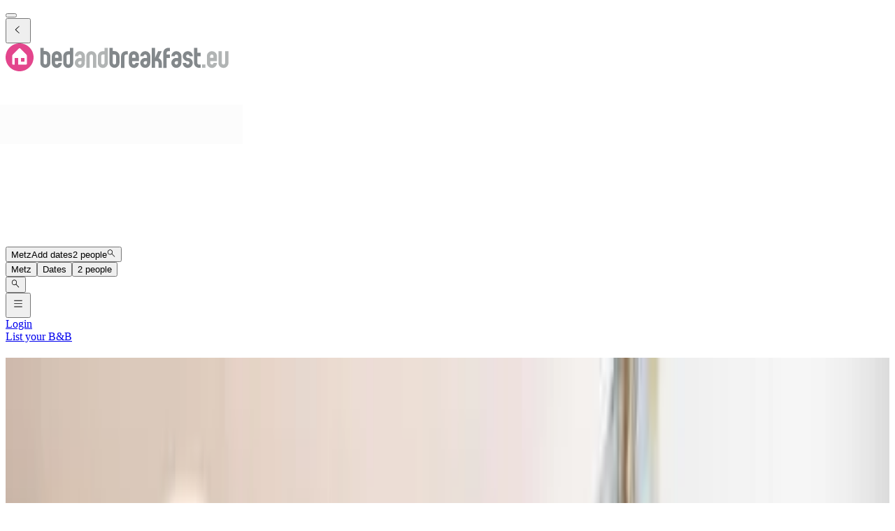

--- FILE ---
content_type: text/html; charset=utf-8
request_url: https://www.bedandbreakfast.eu/en/l/2994160/metz
body_size: 68286
content:
<!DOCTYPE html><html lang="en"><head><meta charSet="utf-8" data-next-head=""/><meta name="viewport" content="width=device-width, initial-scale=1" data-next-head=""/><meta name="twitter:card" content="summary_large_image" data-next-head=""/><meta name="twitter:site" content="@BandBEurope" data-next-head=""/><meta name="twitter:creator" content="@BandBEurope" data-next-head=""/><meta property="og:image" content="https://www.bedandbreakfast.eu/assets/bbeu/logo.svg" data-next-head=""/><meta property="og:image:alt" content="Bed and Breakfast - Unique B&amp;B Offers" data-next-head=""/><meta property="og:image:secure_url" content="https://www.bedandbreakfast.eu/assets/bbeu/logo.svg" data-next-head=""/><meta property="og:image:type" content="image/svg+xml" data-next-head=""/><meta property="og:image:width" content="500" data-next-head=""/><meta property="og:image:height" content="500" data-next-head=""/><meta property="og:locale" content="en" data-next-head=""/><meta property="og:site_name" content="Bedandbreakfast.eu" data-next-head=""/><link rel="icon" href="/assets/bbeu/favicon.ico" data-next-head=""/><link rel="icon" href="/assets/bbeu/favicon.svg" type="image/svg+xml" data-next-head=""/><link rel="icon" href="/assets/bbeu/favicon-16x16.png" sizes="16x16" type="image/png" data-next-head=""/><link rel="icon" href="/assets/bbeu/favicon-32x32.png" sizes="32x32" type="image/png" data-next-head=""/><link rel="apple-touch-icon" href="/assets/bbeu/apple-touch-icon.png" sizes="76x76" type="image/png" data-next-head=""/><link rel="mask-icon" href="/assets/bbeu/safari-pinned-tab.svg" color="#5bbad5" type="image/svg+xml" data-next-head=""/><title data-next-head="">B&amp;B in Metz - Bedandbreakfast.eu</title><meta name="robots" content="index,follow" data-next-head=""/><meta name="description" content="Discover the best B&amp;Bs in Metz and easily book the perfect Bed and Breakfast for a great price." data-next-head=""/><link rel="alternate" hrefLang="nl" href="https://www.bedandbreakfast.eu/nl/l/2994160/metz" data-next-head=""/><link rel="alternate" hrefLang="de" href="https://www.bedandbreakfast.eu/de/l/2994160/metz" data-next-head=""/><link rel="alternate" hrefLang="es" href="https://www.bedandbreakfast.eu/es/l/2994160/metz" data-next-head=""/><link rel="alternate" hrefLang="fr" href="https://www.bedandbreakfast.eu/fr/l/2994160/metz" data-next-head=""/><link rel="alternate" hrefLang="it" href="https://www.bedandbreakfast.eu/it/l/2994160/metz" data-next-head=""/><link rel="alternate" hrefLang="en" href="https://www.bedandbreakfast.eu/en/l/2994160/metz" data-next-head=""/><meta property="og:title" content="B&amp;B in Metz" data-next-head=""/><meta property="og:description" content="Discover the best B&amp;Bs in Metz and easily book the perfect Bed and Breakfast for a great price." data-next-head=""/><meta property="og:url" content="https://www.bedandbreakfast.eu/en/l/2994160/metz" data-next-head=""/><meta property="og:type" content="website" data-next-head=""/><link rel="canonical" href="https://www.bedandbreakfast.eu/en/l/2994160/metz" data-next-head=""/><link rel="next" href="https://www.bedandbreakfast.eu/en/l/2994160/metz?page=2" data-next-head=""/><link rel="dns-prefetch" href="https://g-xx.bstatic.com"/><link rel="dns-prefetch" href="https://www.googletagmanager.com"/><link rel="preconnect" href="https://g-xx.bstatic.com"/><link rel="preconnect" href="https://www.googletagmanager.com"/><link rel="preload" href="/_next/static/media/29f97d4913eaf514-s.p.woff2" as="font" type="font/woff2" crossorigin="anonymous" data-next-font="size-adjust"/><link rel="preload" href="/_next/static/media/28e4c1665b58950d-s.p.woff2" as="font" type="font/woff2" crossorigin="anonymous" data-next-font="size-adjust"/><link rel="preload" href="/_next/static/media/b413be3a728c103a-s.p.woff2" as="font" type="font/woff2" crossorigin="anonymous" data-next-font="size-adjust"/><link rel="preload" href="/_next/static/css/260524e2705776df.css" as="style"/><link rel="preload" href="/_next/static/css/ad02d5c395417ff2.css" as="style"/><script>(function() { window.dataLayer = window.dataLayer || []; })();</script><link rel="stylesheet" href="/_next/static/css/260524e2705776df.css" data-n-g=""/><link rel="stylesheet" href="/_next/static/css/ad02d5c395417ff2.css" data-n-p=""/><noscript data-n-css=""></noscript><script defer="" noModule="" src="/_next/static/chunks/polyfills-42372ed130431b0a.js"></script><script src="/_next/static/chunks/webpack-41c1d2d24015556e.js" defer=""></script><script src="/_next/static/chunks/framework-5046ff009ecd926d.js" defer=""></script><script src="/_next/static/chunks/main-225a74427c33ab20.js" defer=""></script><script src="/_next/static/chunks/pages/_app-a7af5305cf8f0ee4-h700.js" defer=""></script><script src="/_next/static/chunks/62388-2e7d2cab59089724.js" defer=""></script><script src="/_next/static/chunks/31608-3edea7d4af7033b9.js" defer=""></script><script src="/_next/static/chunks/58386-147770b02febac25.js" defer=""></script><script src="/_next/static/chunks/95047-2c651627596d412a.js" defer=""></script><script src="/_next/static/chunks/48876-f72d9a38d56da681.js" defer=""></script><script src="/_next/static/chunks/70422-1caeebded919993f.js" defer=""></script><script src="/_next/static/chunks/71715-e0a019e0fb842c30.js" defer=""></script><script src="/_next/static/chunks/13081-24d01f8ab907cc29.js" defer=""></script><script src="/_next/static/chunks/3477-0b8928b2d19480ae.js" defer=""></script><script src="/_next/static/chunks/98337-7e97dd2d35ff37b2.js" defer=""></script><script src="/_next/static/chunks/88459-25faf84362c05751.js" defer=""></script><script src="/_next/static/chunks/99729-f27d98f73b9fd01c.js" defer=""></script><script src="/_next/static/chunks/79241-085887c3f7b94c93.js" defer=""></script><script src="/_next/static/chunks/7848-624d3cbdb484b01f.js" defer=""></script><script src="/_next/static/chunks/55947-d736d934e5d827a6.js" defer=""></script><script src="/_next/static/chunks/59011-960581330cf9061a.js" defer=""></script><script src="/_next/static/chunks/4005-f52bb8466d8f47cb.js" defer=""></script><script src="/_next/static/chunks/29641-321b93ee60b921be.js" defer=""></script><script src="/_next/static/chunks/94081-ffa2f5df44c25a73.js" defer=""></script><script src="/_next/static/chunks/34081-296821173387a554.js" defer=""></script><script src="/_next/static/chunks/1218-5b853c2edacc9d23.js" defer=""></script><script src="/_next/static/chunks/1876-7f5679c4815e9bcb.js" defer=""></script><script src="/_next/static/chunks/61928-82501d48b60366db.js" defer=""></script><script src="/_next/static/chunks/88300-beb5b48a1e5f8596.js" defer=""></script><script src="/_next/static/chunks/pages/%5BlocationType%5D/%5B...slug%5D-3f403065973a27c1.js" defer=""></script><script src="/_next/static/vlk8VQAf3BZcB1NU9FTrp/_buildManifest.js" defer=""></script><script src="/_next/static/vlk8VQAf3BZcB1NU9FTrp/_ssgManifest.js" defer=""></script><style id="__jsx-1698603960">:root{--local-font-open-sans:'openSans', 'openSans Fallback'}</style></head><body><div id="__next"><div class="jsx-1698603960 __variable_e00061 font-sans"><div class="relative flex flex-col items-stretch min-h-screen pt-(--min-menu-height) jsx-1698603960 jsx-1698603960"><button class="fixed top-0 left-0 w-screen h-screen bg-overlay z-30 hidden" aria-label="Close"></button><header class="Header absolute top-0 left-0 w-full z-30 Header_header__pXml_ Header_header-is-collapsed__2qB9h undefined disable-transitions"><div class="relative bg-main border-b py-3 xl:py-5 z-50 min-h-(--min-menu-height)"><div class="BContainer BContainer_container__0Uirp" data-divider="auto"><div class="relative w-full ml-auto mr-auto max-w-(--bb-max-container-inner-fluid) has-[.BContainer]:max-w-full"><div class="flex flex-1 gap-x-3 sm:gap-x-4 justify-between"><div class="flex lg:flex-1 flex-row h-12 lg:h-11 items-start flex-none overflow-hidden content-start min-w-min py-1.5 xl:py-0"><span class="mr-auto"><div class="flex items-center gap-3"><div class="hidden"><button class="BButton BButton_button__DPpmR cursor-pointer font-semibold no-underline inline-flex items-center justify-center BButton_icon-sm__VPnc5 rounded-md text-sm -variant-transparent transition-colors border border-transparent hover:border-transparent hover:text-primary disabled:pointer-events-none disabled:text-disabled disabled:bg-transparent disabled:hover:bg-transparent disabled:focus:bg-transparent disabled:border-transparent disabled:hover:border-transparent disabled:focus:border-transparent BButton_empty__1VX1F text-ink whitespace-nowrap hover:no-underline [&amp;&gt;div&gt;svg]:size-6" aria-label="back icon"><div class="-wrapper flex items-center justify-center pointer-events-none"><svg xmlns="http://www.w3.org/2000/svg" width="1em" height="1em" fill="none" viewBox="0 0 16 16" class="fill-current flex-none relative pointer-events-none h-auto w-4.25 m-0.5"><path fill="currentColor" d="m9.266 1.525-6.34 6.477 6.34 6.473.718-.696-5.66-5.777 5.66-5.773z"></path></svg><span class="block"></span></div></button></div><div class="lg:w-full lg:h-full size-9"><div class="inline-block overflow-hidden"><a role="link" aria-label="Logo" class="flex w-72 h-9 lg:h-8 lg:w-64 xl:h-11 xl:w-80" href="/en"><svg xmlns="http://www.w3.org/2000/svg" xml:space="preserve" width="320" height="40" viewBox="0 0 400 50" class="w-72 h-9 lg:h-8 lg:w-64 xl:h-11 xl:w-80 cursor-pointer"><path d="M25 0C11.2 0 0 11.2 0 25s11.2 25 25 25 25-11.2 25-25S38.8 0 25 0" style="fill:#e3458c"></path><path d="M33.9 32.9h-6.5v-6.5h6.5zm4.3 3.7V22.8c0-.8-.5-1.9-1-2.5L26 9.1c-.6-.6-1.5-.6-2 0L12.8 20.3c-.6.6-1 1.7-1 2.5v13.8c0 .8.7 1.4 1.4 1.4h2.9V26.4h6.5V38h14.1c.9 0 1.5-.7 1.5-1.4" style="fill:#fff"></path><path d="M74 22.9c0-.8-.3-1.6-.9-2.1q-.9-.9-2.1-.9h-3v15q0 1.2.9 2.1t2.1.9c.8 0 1.6-.3 2.1-.9q.9-.9.9-2.1zM62 8h6v5.9h3c2.5 0 4.6.9 6.4 2.7s2.6 3.9 2.6 6.3v12c0 2.5-.9 4.6-2.6 6.3-1.8 1.8-3.9 2.6-6.4 2.6s-4.6-.9-6.3-2.6c-1.8-1.8-2.6-3.9-2.6-6.3V8m32.3 15q0-1.2-.9-2.1c-.6-.6-1.3-.8-2.1-.8s-1.5.3-2.1.8q-.9.9-.9 2.1v3h6zm6.1 9h-12v3q0 1.2.9 2.1t2.1.9c.8 0 1.6-.3 2.1-.9q.9-.9.9-2.1h6c0 2.5-.9 4.6-2.6 6.4-1.8 1.7-3.9 2.6-6.4 2.6q-3.75 0-6.3-2.7c-1.8-1.8-2.6-3.9-2.6-6.3V23c0-2.5.9-4.6 2.6-6.3 1.8-1.8 3.9-2.6 6.3-2.6 2.5 0 4.6.9 6.4 2.6s2.6 3.9 2.6 6.3zm8.5 3q0 1.2.9 2.1t2.1.9c.8 0 1.6-.3 2.1-.9q.9-.9.9-2.1V20.1h-3q-1.2 0-2.1.9t-.9 2.1zm12 0c0 2.5-.9 4.6-2.6 6.4-1.8 1.8-3.9 2.6-6.4 2.6s-4.6-.9-6.3-2.6c-1.8-1.8-2.6-3.9-2.6-6.4V23.1c0-2.5.9-4.6 2.6-6.4 1.8-1.8 3.9-2.6 6.3-2.6h3v-6h6zm76.6-12.1q0-1.2-.9-2.1t-2.1-.9h-3v15q0 1.2.9 2.1t2.1.9c.8 0 1.6-.3 2.1-.9q.9-.9.9-2.1zM185.6 8h6v5.9h3c2.5 0 4.6.9 6.4 2.7s2.6 3.9 2.6 6.3v12c0 2.5-.9 4.6-2.6 6.3-1.8 1.8-3.9 2.6-6.4 2.6s-4.6-.9-6.3-2.6c-1.8-1.8-2.6-3.9-2.6-6.3V8m32.7 6.1v6h-3q-1.2 0-2.1.9t-.9 2.1V44h-6V23.1c0-2.5.9-4.6 2.6-6.3 1.8-1.8 3.9-2.7 6.4-2.7zm13.8 8.9q0-1.2-.9-2.1c-.6-.6-1.3-.8-2.1-.8s-1.5.3-2.1.8q-.9.9-.9 2.1v3h6zm6.1 9h-12v3q0 1.2.9 2.1t2.1.9c.8 0 1.6-.3 2.1-.9q.9-.9.9-2.1h6c0 2.5-.9 4.6-2.6 6.4-1.8 1.8-3.9 2.7-6.4 2.7q-3.75 0-6.3-2.7c-1.8-1.8-2.6-3.9-2.6-6.3V23c0-2.5.9-4.6 2.6-6.3 1.8-1.8 3.9-2.6 6.3-2.6 2.5 0 4.6.9 6.4 2.6s2.6 3.9 2.6 6.3zm11.4 0c-.8 0-1.6.3-2.1.9-.6.6-.9 1.3-.9 2.2 0 .8.3 1.6.9 2.1q.9.9 2.1.9c1.2 0 1.5-.3 2.1-.9q.9-.9.9-2.1V32zm8.9 3c0 2.5-.9 4.6-2.6 6.3-1.8 1.8-3.9 2.6-6.3 2.6-2.5 0-4.6-.9-6.4-2.6q-2.7-2.7-2.7-6.3 0-3.75 2.7-6.3c1.8-1.8 3.9-2.6 6.4-2.6h3v-3q0-1.2-.9-2.1t-2.1-.9c-.8 0-1.6.3-2.1.8-.6.5-.9 1.3-.9 2.1h-6q0-3.75 2.7-6.3c1.8-1.8 3.9-2.6 6.4-2.6s4.6.9 6.3 2.6c1.8 1.8 2.6 3.9 2.6 6.3v12m19-5.2c1.1 1.5 1.6 3.2 1.6 5.1v9h-6v-9q0-1.2-.9-2.1t-2.1-.9h-3v12h-6V8h6v18l5.3-12h6.6l-5.7 12.6c1.7.6 3.1 1.7 4.2 3.2m13.2-15.7q-1.2 0-2.1.9t-.9 2.1v3h6v6h-6V44h-6V17c0-2.5.9-4.6 2.6-6.3 1.8-1.8 3.9-2.6 6.3-2.6h3v6zM305.2 32c-.8 0-1.6.3-2.1.9-.6.6-.9 1.3-.9 2.2 0 .8.3 1.6.9 2.1q.9.9 2.1.9t2.1-.9.9-2.1V32zm9 3c0 2.5-.9 4.6-2.6 6.3-1.8 1.8-3.9 2.6-6.3 2.6-2.5 0-4.6-.9-6.4-2.6q-2.7-2.7-2.7-6.3 0-3.75 2.7-6.3c1.8-1.8 3.9-2.6 6.4-2.6h3v-3q0-1.2-.9-2.1t-2.1-.9c-.8 0-1.6.3-2.1.8q-.9.9-.9 2.1h-6q0-3.75 2.7-6.3c1.8-1.8 3.9-2.6 6.4-2.6s4.6.9 6.3 2.6c1.8 1.8 2.6 3.9 2.6 6.3v12m17.7-6.3c1.8 1.8 2.6 3.9 2.6 6.3 0 2.5-.9 4.6-2.6 6.4-1.8 1.7-3.9 2.6-6.3 2.6-2.5 0-4.6-.9-6.4-2.6-1.8-1.8-2.6-3.9-2.6-6.4h6q0 1.2.9 2.1t2.1.9 2.1-.9.9-2.1-.9-2.1-2.1-.9c-2.5 0-4.6-.9-6.3-2.6-1.8-1.7-2.6-3.8-2.6-6.3s.9-4.6 2.6-6.4c1.8-1.8 3.9-2.6 6.4-2.6s4.6.9 6.3 2.6c1.8 1.8 2.6 3.9 2.6 6.4h-6q0-1.2-.9-2.1t-2.1-.9-2.1.9c-.6.6-.9 1.3-.9 2.2q0 1.2.9 2.1t2.1.9c2.5-.1 4.6.8 6.3 2.5m16.8 9.2v5.9h-3c-2.5 0-4.6-.9-6.3-2.6-1.8-1.8-2.6-3.9-2.6-6.3V8h5.9v9h6v6h-6v12q0 1.2.9 2.1t2.1.9z" style="fill:#83888b"></path><path d="M132.7 32c-.8 0-1.6.3-2.1.9-.6.6-.9 1.3-.9 2.2 0 .8.3 1.6.9 2.1q.9.9 2.1.9t2.1-.9.9-2.1V32zm9 3c0 2.5-.9 4.6-2.6 6.3-1.8 1.8-3.9 2.6-6.3 2.6-2.5 0-4.6-.9-6.4-2.6q-2.7-2.7-2.7-6.3 0-3.75 2.7-6.3c1.8-1.8 3.9-2.6 6.4-2.6h3v-3q0-1.2-.9-2.1t-2.1-.9c-.8 0-1.6.3-2.1.8-.6.5-.9 1.3-.9 2.1h-6q0-3.75 2.7-6.3c1.8-1.8 3.9-2.6 6.4-2.6s4.6.9 6.3 2.6c1.8 1.8 2.6 3.9 2.6 6.3zm20.6 8.9h-6V23q0-1.2-.9-2.1t-2.1-.9c-.8 0-1.6.3-2.1.9q-.9.9-.9 2.1v20.9h-6V23c0-2.5.9-4.6 2.6-6.3 1.8-1.8 3.9-2.6 6.4-2.6s4.6.9 6.3 2.6c1.8 1.8 2.6 3.9 2.6 6.3zm8.5-8.9q0 1.2.9 2.1t2.1.9c.8 0 1.6-.3 2.1-.9q.9-.9.9-2.1V20.1h-3q-1.2 0-2.1.9t-.9 2.1zm12 0c0 2.5-.9 4.6-2.6 6.4-1.8 1.8-3.9 2.6-6.4 2.6s-4.6-.9-6.3-2.6c-1.8-1.8-2.6-3.9-2.6-6.4V23.1c0-2.5.9-4.6 2.6-6.4 1.8-1.8 3.9-2.6 6.3-2.6h3v-6h6zm168.4 8.9h6v-6h-6zM371.7 23q0-1.2-.9-2.1c-.6-.6-1.3-.8-2.1-.8s-1.5.3-2.1.8q-.9.9-.9 2.1v3h6zm6.1 9h-12v3q0 1.2.9 2.1t2.1.9c.8 0 1.6-.3 2.1-.9q.9-.9.9-2.1h6c0 2.5-.9 4.6-2.6 6.4-1.8 1.8-3.9 2.7-6.4 2.7q-3.75 0-6.3-2.7c-1.8-1.8-2.6-3.9-2.6-6.3V23c0-2.5.9-4.6 2.6-6.3 1.8-1.8 3.9-2.6 6.3-2.6 2.5 0 4.6.9 6.4 2.6s2.6 3.9 2.6 6.3zm20.6 3c0 2.5-.9 4.6-2.6 6.4-1.8 1.8-3.9 2.6-6.3 2.6-2.5 0-4.6-.9-6.4-2.6-1.8-1.8-2.6-3.9-2.6-6.4V14h6v21q0 1.2.9 2.1t2.1.9 2.1-.9.9-2.1V14h6v21" style="fill:#b1b4b4"></path></svg></a></div></div></div></span></div><div class="flex lg:flex-1 flex-row relative justify-start z-10 lg:justify-center lg:min-w-min items-start! max-w-full max-lg:grow"><div class="relative my-1 lg:my-0 h-11 w-full sm:max-w-xs!"><div role="presentation" class="BFormControlRoot_root__F_zKH BFormControlRoot_applyResets__EjbaN BFormControlRoot w-full focus:outline-hidden font-sans text-ink overflow-hidden BFormControlRoot_size-md__q2gEl rounded-md text-base min-w-11 min-h-11 border border-divider bg-main relative cursor-progress select-none z-0 before:absolute before:top-0 before:left-0 before:w-full before:h-full before:bg-tinted-light"><div class="w-full flex flex-row gap-2.5"><div class="flex flex-col grow"><div class="-wrapper flex truncate"><div class="relative size-2 bg-current rounded-full animate-flashing mx-3 delay-500 before:inline-block before:absolute before:top-0 before:-left-3 before:w-2 before:h-2 before:bg-current before:rounded-full before:animate-flashing before:delay-0 after:inline-block after:absolute after:top-0 after:-right-3 after:w-2 after:h-2 after:bg-current after:rounded-full after:animate-flashing after:delay-1000 absolute! top-1/2 left-1/2 -mt-1 -ml-1.5 mr-0! text-disabled"></div></div></div></div></div></div></div><div class="flex lg:flex-1 flex-row h-12 lg:h-11 items-start flex-none overflow-hidden justify-end z-0 flex-end flex-wrap shrink max-w-full py-1.5 lg:py-1"><span class="flex ml-auto flex-row-reverse justify-start items-start flex-wrap pr-1 max-w-full"><button class="BButton BButton_button__DPpmR cursor-pointer font-semibold no-underline inline-flex items-center justify-center BButton_icon-sm__VPnc5 rounded-md text-sm -variant-transparent transition-colors border border-transparent hover:border-transparent hover:text-primary disabled:pointer-events-none disabled:text-disabled disabled:bg-transparent disabled:hover:bg-transparent disabled:focus:bg-transparent disabled:border-transparent disabled:hover:border-transparent disabled:focus:border-transparent BButton_empty__1VX1F text-ink whitespace-nowrap hover:no-underline sm:ml-2 [&amp;&gt;div&gt;svg]:size-6" aria-label="hamburger icon"><div class="-wrapper flex items-center justify-center pointer-events-none"><svg xmlns="http://www.w3.org/2000/svg" width="1em" height="1em" fill="none" viewBox="0 0 16 16" class="fill-current flex-none relative pointer-events-none h-auto w-4.25 m-0.5"><path fill="currentColor" d="M1.5 2v1h13V2zm0 5v1h13V7zm0 5v1h13v-1z"></path></svg><span class="block"></span></div></button><a class="BButton BButton_button__DPpmR cursor-pointer font-semibold no-underline items-center justify-center BButton_default-sm__u7DnA rounded-full text-base min-w-9 min-h-9 -variant-transparent transition-colors border border-transparent hover:border-transparent hover:text-primary disabled:pointer-events-none disabled:text-disabled disabled:bg-transparent disabled:hover:bg-transparent disabled:focus:bg-transparent disabled:border-transparent disabled:hover:border-transparent disabled:focus:border-transparent BButton_rounded__EfNgh text-ink whitespace-nowrap hover:no-underline [&amp;&gt;div&gt;svg]:size-6 hidden sm:inline-flex" aria-label="Login" href="/en/login"><div class="gap-2 -wrapper flex items-center justify-center pointer-events-none"><span class="block">Login</span></div></a><a class="BButton BButton_button__DPpmR cursor-pointer font-semibold no-underline items-center justify-center BButton_default-sm__u7DnA rounded-full text-base min-w-9 min-h-9 -variant-transparent transition-colors border border-transparent hover:border-transparent hover:text-primary disabled:pointer-events-none disabled:text-disabled disabled:bg-transparent disabled:hover:bg-transparent disabled:focus:bg-transparent disabled:border-transparent disabled:hover:border-transparent disabled:focus:border-transparent BButton_rounded__EfNgh text-ink whitespace-nowrap hover:no-underline [&amp;&gt;div&gt;svg]:size-6 hidden sm:inline-flex" aria-label="List your B&amp;B" href="/en/register"><div class="gap-2 -wrapper flex items-center justify-center pointer-events-none"><span class="block">List your B&amp;B</span></div></a></span></div></div></div></div></div></header><main class="BContainer BContainer_container__0Uirp flex flex-col grow" data-divider="auto"><div class="relative w-full ml-auto mr-auto max-w-(--bb-max-container-inner) has-[.BContainer]:max-w-full flex flex-col grow"><div class="flex"><div class="w-full"><div class="BContainer BContainer_container__0Uirp vp-2xl" data-divider="auto"><div class="relative w-full ml-auto mr-auto max-w-(--bb-max-container-inner-fluid) has-[.BContainer]:max-w-full"><div class="h-group mb-3!"><h1 class="">B&amp;B<!-- --> <!-- -->Metz</h1><div class="h-sub"><div>291 Bed and Breakfasts<!-- --> <!-- -->in<!-- --> <!-- -->Metz<!-- --> <span class="font-semibold text-xs px-1.5 py-px rounded-full wrap-break-word whitespace-nowrap bg-aquamarine/35 text-primary inline-flex align-text-bottom mr-0.25">City</span> <span class="text-ink-light/45">(</span><span class="text-ink-light/85"><a class="text-primary-500 underline underline-offset-2 decoration-primary-hover/35 hover:text-primary-hover hover:decoration-primary-hover" href="https://www.bedandbreakfast.eu/en/r/2991627/moselle">Moselle</a></span>, <span class="text-ink-light/85"><a class="text-primary-500 underline underline-offset-2 decoration-primary-hover/35 hover:text-primary-hover hover:decoration-primary-hover" href="https://www.bedandbreakfast.eu/en/r/11071622/grand-est">Grand Est</a></span>, <span class="text-ink-light/85"><a class="text-primary-500 underline underline-offset-2 decoration-primary-hover/35 hover:text-primary-hover hover:decoration-primary-hover" href="https://www.bedandbreakfast.eu/en/c/3017382/france">France</a></span><span class="text-ink-light/45">)</span></div></div></div><div class="flex gap-2 flex-wrap my-3 lg:justify-end"><div class="relative lg:hidden"><button class="BButton BButton_button__DPpmR cursor-pointer font-semibold no-underline hover:no-underline inline-flex items-center justify-center BButton_default-sm__u7DnA rounded-full text-base min-w-9 min-h-9 -variant-default transition-colors border bg-main border-divider text-ink hover:border-primary hover:text-primary focus:border-primary-focus focus:text-primary-focus focus:ring-3 disabled:pointer-events-none disabled:text-disabled disabled:bg-tinted disabled:hover:bg-tinted disabled:focus:bg-tinted disabled:border-divider disabled:hover:border-divider disabled:focus:border-divider BButton_rounded__EfNgh"><div class="gap-2 -wrapper flex items-center justify-center pointer-events-none"><svg xmlns="http://www.w3.org/2000/svg" width="1em" height="1em" fill="none" viewBox="0 0 18 18" class="fill-current flex-none relative pointer-events-none h-auto w-4.25 my-px"><path fill="currentColor" fill-rule="evenodd" d="M8.928 5.625h6.834V6.75H8.928a2.25 2.25 0 0 1-4.359 0H2.262V5.625h2.307a2.25 2.25 0 0 1 4.359 0m-1.054.563a1.125 1.125 0 1 1-2.25 0 1.125 1.125 0 0 1 2.25 0m5.554 5.062h2.334v1.125h-2.334a2.251 2.251 0 0 1-4.359 0H2.262V11.25h6.807a2.251 2.251 0 0 1 4.359 0m-1.055.563a1.125 1.125 0 1 1-2.25 0 1.125 1.125 0 0 1 2.25 0" clip-rule="evenodd"></path></svg><span class="block">Filter</span></div></button></div><button class="BButton BButton_button__DPpmR cursor-pointer font-semibold no-underline hover:no-underline inline-flex items-center justify-center BButton_default-sm__u7DnA rounded-full text-base min-w-9 min-h-9 -variant-default transition-colors border bg-main border-divider text-ink hover:border-primary hover:text-primary focus:border-primary-focus focus:text-primary-focus focus:ring-3 disabled:pointer-events-none disabled:text-disabled disabled:bg-tinted disabled:hover:bg-tinted disabled:focus:bg-tinted disabled:border-divider disabled:hover:border-divider disabled:focus:border-divider BButton_rounded__EfNgh" type="button" aria-haspopup="dialog" aria-expanded="false" aria-controls="radix-_R_3ahiir6_" data-state="closed"><div class="gap-2 -wrapper flex items-center justify-center pointer-events-none"><svg xmlns="http://www.w3.org/2000/svg" width="1em" height="1em" fill="none" viewBox="0 0 18 18" class="fill-current flex-none relative pointer-events-none h-auto w-4.25 my-px"><path fill="currentColor" d="M2.25 5.625V6.75h13.5V5.625zm0 2.813v1.124h9V8.439zm0 2.812v1.125h4.5V11.25z"></path></svg><span class="block">Sort</span></div></button><div data-radix-popper-content-wrapper="" style="position:fixed;left:0;top:0;transform:translate(0, -200%);min-width:max-content;--radix-popper-transform-origin:"><div data-side="bottom" data-align="center" data-state="closed" role="dialog" id="radix-_R_3ahiir6_" class="outline-hidden bg-main text-ink shadow-sm rounded-md z-1000 hidden" style="--radix-popover-content-transform-origin:var(--radix-popper-transform-origin);--radix-popover-content-available-width:var(--radix-popper-available-width);--radix-popover-content-available-height:var(--radix-popper-available-height);--radix-popover-trigger-width:var(--radix-popper-anchor-width);--radix-popover-trigger-height:var(--radix-popper-anchor-height);animation:none" tabindex="-1"><span style="position:absolute;top:0;transform-origin:center 0;transform:rotate(180deg);visibility:hidden"><svg class="fill-white w-4.5 h-2.5" style="display:block" width="10" height="5" viewBox="0 0 30 10" preserveAspectRatio="none"><polygon points="0,0 30,0 15,10"></polygon></svg></span><div><div class="BRadioGroup_group__Wc5YF font-semibold bg-main rounded-md"><label class="BRadio_radio__ZfBtd BRadio_variant-primary__AQFvO BRadio whitespace-wrap outline-hidden cursor-pointer relative gap-2 BRadio_checked__T6Iu_ flex px-3 py-2.5 hover:bg-tinted bg-tinted -boxed w-full"><span class="BRadio_inputWrapper__1oL1O relative inline-flex"><input class="BRadio_input__KlzDS absolute top-0 left-0 h-full w-full z-10 cursor-pointer opacity-0" type="radio" checked="" value="default"/><span class="rounded-none relative top-0 left-0 block size-4 my-1"><i class="BRadio_splash__ViF2y absolute top-px left-px rounded-full border border-primary invisible"></i><i class="BRadio_circle__Vzqkd absolute top-0 left-0 size-full rounded-full bg-main border border-primary"></i><i class="BRadio_dot__CvP8U absolute top-1/2 left-1/2 size-2 z-10 rounded-full bg-primary border-primary rotate-45 -translate-y-1/2 -translate-x-1/2 opacity-100 scale-100"></i></span></span><span class="select-none inline-flex overflow-hidden">Our top selection</span></label><label class="BRadio_radio__ZfBtd BRadio_variant-primary__AQFvO BRadio whitespace-wrap outline-hidden cursor-pointer relative gap-2 flex px-3 py-2.5 hover:bg-tinted -boxed w-full"><span class="BRadio_inputWrapper__1oL1O relative inline-flex"><input class="BRadio_input__KlzDS absolute top-0 left-0 h-full w-full z-10 cursor-pointer opacity-0" type="radio" value="priceAsc"/><span class="rounded-none relative top-0 left-0 block size-4 my-1"><i class="BRadio_splash__ViF2y absolute top-px left-px rounded-full border border-primary invisible"></i><i class="BRadio_circle__Vzqkd absolute top-0 left-0 size-full rounded-full border bg-main border-divider-dark"></i><i class="BRadio_dot__CvP8U absolute top-1/2 left-1/2 size-2 z-10 rounded-full rotate-45 -translate-y-1/2 -translate-x-1/2 opacity-0 scale-0"></i></span></span><span class="select-none inline-flex overflow-hidden">Price: Low → High</span></label><label class="BRadio_radio__ZfBtd BRadio_variant-primary__AQFvO BRadio whitespace-wrap outline-hidden cursor-pointer relative gap-2 flex px-3 py-2.5 hover:bg-tinted -boxed w-full"><span class="BRadio_inputWrapper__1oL1O relative inline-flex"><input class="BRadio_input__KlzDS absolute top-0 left-0 h-full w-full z-10 cursor-pointer opacity-0" type="radio" value="priceDesc"/><span class="rounded-none relative top-0 left-0 block size-4 my-1"><i class="BRadio_splash__ViF2y absolute top-px left-px rounded-full border border-primary invisible"></i><i class="BRadio_circle__Vzqkd absolute top-0 left-0 size-full rounded-full border bg-main border-divider-dark"></i><i class="BRadio_dot__CvP8U absolute top-1/2 left-1/2 size-2 z-10 rounded-full rotate-45 -translate-y-1/2 -translate-x-1/2 opacity-0 scale-0"></i></span></span><span class="select-none inline-flex overflow-hidden">Price: High → Low</span></label><label class="BRadio_radio__ZfBtd BRadio_variant-primary__AQFvO BRadio whitespace-wrap outline-hidden cursor-pointer relative gap-2 flex px-3 py-2.5 hover:bg-tinted -boxed w-full"><span class="BRadio_inputWrapper__1oL1O relative inline-flex"><input class="BRadio_input__KlzDS absolute top-0 left-0 h-full w-full z-10 cursor-pointer opacity-0" type="radio" value="reviewScore"/><span class="rounded-none relative top-0 left-0 block size-4 my-1"><i class="BRadio_splash__ViF2y absolute top-px left-px rounded-full border border-primary invisible"></i><i class="BRadio_circle__Vzqkd absolute top-0 left-0 size-full rounded-full border bg-main border-divider-dark"></i><i class="BRadio_dot__CvP8U absolute top-1/2 left-1/2 size-2 z-10 rounded-full rotate-45 -translate-y-1/2 -translate-x-1/2 opacity-0 scale-0"></i></span></span><span class="select-none inline-flex overflow-hidden">Best rated</span></label></div></div></div></div><button class="BButton BButton_button__DPpmR cursor-pointer font-semibold no-underline hover:no-underline inline-flex items-center justify-center BButton_default-sm__u7DnA rounded-full text-base min-w-9 min-h-9 -variant-default transition-colors border bg-main border-divider text-ink hover:border-primary hover:text-primary focus:border-primary-focus focus:text-primary-focus focus:ring-3 disabled:pointer-events-none disabled:text-disabled disabled:bg-tinted disabled:hover:bg-tinted disabled:focus:bg-tinted disabled:border-divider disabled:hover:border-divider disabled:focus:border-divider BButton_rounded__EfNgh ml-auto lg:ml-0"><div class="gap-2 -wrapper flex items-center justify-center pointer-events-none"><svg xmlns="http://www.w3.org/2000/svg" width="1em" height="1em" fill="none" viewBox="0 0 16 16" class="fill-current flex-none relative pointer-events-none h-auto w-4.25 my-px"><path fill="currentColor" d="M8 1a5.01 5.01 0 0 0-5 5c0 .773.316 1.621.754 2.516.437.898 1.008 1.836 1.582 2.691a45 45 0 0 0 2.277 3.11l.387.476.387-.477s1.136-1.394 2.281-3.109c.57-.855 1.14-1.793 1.578-2.691C12.684 7.62 13 6.773 13 6c0-2.754-2.246-5-5-5m0 1c2.215 0 4 1.785 4 4 0 .469-.246 1.246-.652 2.078-.407.836-.961 1.742-1.512 2.578-.918 1.375-1.543 2.133-1.836 2.5-.293-.367-.918-1.125-1.836-2.5-.55-.836-1.105-1.742-1.512-2.578C4.246 7.246 4 6.468 4 6c0-2.215 1.785-4 4-4m0 3c-.55 0-1 .45-1 1s.45 1 1 1 1-.45 1-1-.45-1-1-1"></path></svg><span class="block">Map</span></div></button></div><div class="flex gap-match-screen-2xl"><div class="w-64 hidden content-start shrink-0 lg:block"><div class="w-full p-6 bg-tinted rounded-xl"><div class="-my-4 flex flex-col"><div class="py-4 border-b border-divider last:border-b-0"><div class="font-semibold block mb-2">Room type</div><div><div class="BCheckboxGroup_group__tDCX2 gap-x-3"><label class="BCheckbox_checkbox__r8Lfv BCheckbox_variant-primary__hWLpv BCheckbox whitespace-wrap outline-hidden cursor-pointer relative gap-2 flex w-full py-px"><span class="BCheckbox_inputWrapper__5K46s relative inline-flex"><input aria-label="usWlfWQiwlec" class="BCheckbox_input__1Kjx9 absolute top-0 left-0 h-full w-full z-10 cursor-pointer opacity-0" type="checkbox" value="usWlfWQiwlec"/><span class="rounded-xs relative top-0 left-0 block size-4 my-1"><i class="BCheckbox_splash__DMNYs absolute top-px left-px rounded-xs border bg-primary border-primary invisible"></i><i class="BCheckbox_box__GPbNG absolute top-0 left-0 size-full rounded-xs border bg-main border-divider-dark"></i><i class="BCheckbox_v__xajRv absolute top-1/2 left-1/2 w-1.5 h-2.5 -mt-px z-10 border-main border-2 border-r-2 border-t-0 border-l-0 rotate-45 -translate-y-1/2 -translate-x-1/2 opacity-0 scale-0"></i></span></span><span class="select-none inline-flex"><div class="inline-block"><span>Apartment</span></div></span></label><label class="BCheckbox_checkbox__r8Lfv BCheckbox_variant-primary__hWLpv BCheckbox whitespace-wrap outline-hidden cursor-pointer relative gap-2 flex w-full py-px"><span class="BCheckbox_inputWrapper__5K46s relative inline-flex"><input aria-label="lqJVRGWCHxKC" class="BCheckbox_input__1Kjx9 absolute top-0 left-0 h-full w-full z-10 cursor-pointer opacity-0" type="checkbox" value="lqJVRGWCHxKC"/><span class="rounded-xs relative top-0 left-0 block size-4 my-1"><i class="BCheckbox_splash__DMNYs absolute top-px left-px rounded-xs border bg-primary border-primary invisible"></i><i class="BCheckbox_box__GPbNG absolute top-0 left-0 size-full rounded-xs border bg-main border-divider-dark"></i><i class="BCheckbox_v__xajRv absolute top-1/2 left-1/2 w-1.5 h-2.5 -mt-px z-10 border-main border-2 border-r-2 border-t-0 border-l-0 rotate-45 -translate-y-1/2 -translate-x-1/2 opacity-0 scale-0"></i></span></span><span class="select-none inline-flex"><div class="inline-block"><span>Guest room</span></div></span></label><label class="BCheckbox_checkbox__r8Lfv BCheckbox_variant-primary__hWLpv BCheckbox whitespace-wrap outline-hidden cursor-pointer relative gap-2 flex w-full py-px"><span class="BCheckbox_inputWrapper__5K46s relative inline-flex"><input aria-label="vuhWXGf1tdvk" class="BCheckbox_input__1Kjx9 absolute top-0 left-0 h-full w-full z-10 cursor-pointer opacity-0" type="checkbox" value="vuhWXGf1tdvk"/><span class="rounded-xs relative top-0 left-0 block size-4 my-1"><i class="BCheckbox_splash__DMNYs absolute top-px left-px rounded-xs border bg-primary border-primary invisible"></i><i class="BCheckbox_box__GPbNG absolute top-0 left-0 size-full rounded-xs border bg-main border-divider-dark"></i><i class="BCheckbox_v__xajRv absolute top-1/2 left-1/2 w-1.5 h-2.5 -mt-px z-10 border-main border-2 border-r-2 border-t-0 border-l-0 rotate-45 -translate-y-1/2 -translate-x-1/2 opacity-0 scale-0"></i></span></span><span class="select-none inline-flex"><div class="inline-block"><span>Holiday home</span></div></span></label></div></div></div><div class="py-4 border-b border-divider last:border-b-0"><div class="font-semibold block mb-2">Review score</div><div><div class="relative animate-pulse"><div class="flex w-full items-center h-5"><div class="bg-tinted-dark rounded-md h-2 w-full"></div></div><div class="flex w-full items-center h-5"><div class="bg-tinted-dark rounded-md h-2 w-full"></div></div></div></div></div><div class="py-4 border-b border-divider last:border-b-0"><div class="font-semibold block mb-2">General amenities</div><div><div class="BCheckboxGroup_group__tDCX2 gap-x-3"><label class="BCheckbox_checkbox__r8Lfv BCheckbox_variant-primary__hWLpv BCheckbox whitespace-wrap outline-hidden cursor-pointer relative gap-2 flex w-full py-px"><span class="BCheckbox_inputWrapper__5K46s relative inline-flex"><input aria-label="guNwo7mFENfO" class="BCheckbox_input__1Kjx9 absolute top-0 left-0 h-full w-full z-10 cursor-pointer opacity-0" type="checkbox" value="guNwo7mFENfO"/><span class="rounded-xs relative top-0 left-0 block size-4 my-1"><i class="BCheckbox_splash__DMNYs absolute top-px left-px rounded-xs border bg-primary border-primary invisible"></i><i class="BCheckbox_box__GPbNG absolute top-0 left-0 size-full rounded-xs border bg-main border-divider-dark"></i><i class="BCheckbox_v__xajRv absolute top-1/2 left-1/2 w-1.5 h-2.5 -mt-px z-10 border-main border-2 border-r-2 border-t-0 border-l-0 rotate-45 -translate-y-1/2 -translate-x-1/2 opacity-0 scale-0"></i></span></span><span class="select-none inline-flex"><div class="inline-block"><span>Free Wifi</span></div></span></label><label class="BCheckbox_checkbox__r8Lfv BCheckbox_variant-primary__hWLpv BCheckbox whitespace-wrap outline-hidden cursor-pointer relative gap-2 flex w-full py-px"><span class="BCheckbox_inputWrapper__5K46s relative inline-flex"><input aria-label="OsBRja8H60lj" class="BCheckbox_input__1Kjx9 absolute top-0 left-0 h-full w-full z-10 cursor-pointer opacity-0" type="checkbox" value="OsBRja8H60lj"/><span class="rounded-xs relative top-0 left-0 block size-4 my-1"><i class="BCheckbox_splash__DMNYs absolute top-px left-px rounded-xs border bg-primary border-primary invisible"></i><i class="BCheckbox_box__GPbNG absolute top-0 left-0 size-full rounded-xs border bg-main border-divider-dark"></i><i class="BCheckbox_v__xajRv absolute top-1/2 left-1/2 w-1.5 h-2.5 -mt-px z-10 border-main border-2 border-r-2 border-t-0 border-l-0 rotate-45 -translate-y-1/2 -translate-x-1/2 opacity-0 scale-0"></i></span></span><span class="select-none inline-flex"><div class="inline-block"><span>Electric vehicle charging station</span></div></span></label><label class="BCheckbox_checkbox__r8Lfv BCheckbox_variant-primary__hWLpv BCheckbox whitespace-wrap outline-hidden cursor-pointer relative gap-2 flex w-full py-px"><span class="BCheckbox_inputWrapper__5K46s relative inline-flex"><input aria-label="4EzolqfyIroe" class="BCheckbox_input__1Kjx9 absolute top-0 left-0 h-full w-full z-10 cursor-pointer opacity-0" type="checkbox" value="4EzolqfyIroe"/><span class="rounded-xs relative top-0 left-0 block size-4 my-1"><i class="BCheckbox_splash__DMNYs absolute top-px left-px rounded-xs border bg-primary border-primary invisible"></i><i class="BCheckbox_box__GPbNG absolute top-0 left-0 size-full rounded-xs border bg-main border-divider-dark"></i><i class="BCheckbox_v__xajRv absolute top-1/2 left-1/2 w-1.5 h-2.5 -mt-px z-10 border-main border-2 border-r-2 border-t-0 border-l-0 rotate-45 -translate-y-1/2 -translate-x-1/2 opacity-0 scale-0"></i></span></span><span class="select-none inline-flex"><div class="inline-block"><span>Garden</span></div></span></label><label class="BCheckbox_checkbox__r8Lfv BCheckbox_variant-primary__hWLpv BCheckbox whitespace-wrap outline-hidden cursor-pointer relative gap-2 flex w-full py-px"><span class="BCheckbox_inputWrapper__5K46s relative inline-flex"><input aria-label="IJxCMdmiTIMV" class="BCheckbox_input__1Kjx9 absolute top-0 left-0 h-full w-full z-10 cursor-pointer opacity-0" type="checkbox" value="IJxCMdmiTIMV"/><span class="rounded-xs relative top-0 left-0 block size-4 my-1"><i class="BCheckbox_splash__DMNYs absolute top-px left-px rounded-xs border bg-primary border-primary invisible"></i><i class="BCheckbox_box__GPbNG absolute top-0 left-0 size-full rounded-xs border bg-main border-divider-dark"></i><i class="BCheckbox_v__xajRv absolute top-1/2 left-1/2 w-1.5 h-2.5 -mt-px z-10 border-main border-2 border-r-2 border-t-0 border-l-0 rotate-45 -translate-y-1/2 -translate-x-1/2 opacity-0 scale-0"></i></span></span><span class="select-none inline-flex"><div class="inline-block"><span>Pets allowed</span></div></span></label><label class="BCheckbox_checkbox__r8Lfv BCheckbox_variant-primary__hWLpv BCheckbox whitespace-wrap outline-hidden cursor-pointer relative gap-2 flex w-full py-px"><span class="BCheckbox_inputWrapper__5K46s relative inline-flex"><input aria-label="ZHN0dl1mY4EF" class="BCheckbox_input__1Kjx9 absolute top-0 left-0 h-full w-full z-10 cursor-pointer opacity-0" type="checkbox" value="ZHN0dl1mY4EF"/><span class="rounded-xs relative top-0 left-0 block size-4 my-1"><i class="BCheckbox_splash__DMNYs absolute top-px left-px rounded-xs border bg-primary border-primary invisible"></i><i class="BCheckbox_box__GPbNG absolute top-0 left-0 size-full rounded-xs border bg-main border-divider-dark"></i><i class="BCheckbox_v__xajRv absolute top-1/2 left-1/2 w-1.5 h-2.5 -mt-px z-10 border-main border-2 border-r-2 border-t-0 border-l-0 rotate-45 -translate-y-1/2 -translate-x-1/2 opacity-0 scale-0"></i></span></span><span class="select-none inline-flex"><div class="inline-block"><span>Free parking</span></div></span></label><div role="button" tabindex="0" class="text-ink-lighter cursor-pointer inline-flex select-none items-center justify-center gap-x-1 hover:text-primary mt-2">More<!-- --> <svg xmlns="http://www.w3.org/2000/svg" width="1em" height="1em" fill="none" viewBox="0 0 16 16" class=""><path fill="currentColor" d="m2.229 5.016-.704.718 6.477 6.34 6.473-6.34-.696-.718-5.777 5.66z"></path></svg></div></div></div></div><div class="py-4 border-b border-divider last:border-b-0"><div class="font-semibold block mb-2">Room Amenities</div><div><div class="BCheckboxGroup_group__tDCX2 gap-x-3"><label class="BCheckbox_checkbox__r8Lfv BCheckbox_variant-primary__hWLpv BCheckbox whitespace-wrap outline-hidden cursor-pointer relative gap-2 flex w-full py-px"><span class="BCheckbox_inputWrapper__5K46s relative inline-flex"><input aria-label="V190E5IeeWS7" class="BCheckbox_input__1Kjx9 absolute top-0 left-0 h-full w-full z-10 cursor-pointer opacity-0" type="checkbox" value="V190E5IeeWS7"/><span class="rounded-xs relative top-0 left-0 block size-4 my-1"><i class="BCheckbox_splash__DMNYs absolute top-px left-px rounded-xs border bg-primary border-primary invisible"></i><i class="BCheckbox_box__GPbNG absolute top-0 left-0 size-full rounded-xs border bg-main border-divider-dark"></i><i class="BCheckbox_v__xajRv absolute top-1/2 left-1/2 w-1.5 h-2.5 -mt-px z-10 border-main border-2 border-r-2 border-t-0 border-l-0 rotate-45 -translate-y-1/2 -translate-x-1/2 opacity-0 scale-0"></i></span></span><span class="select-none inline-flex"><div class="inline-block"><span>Private bathroom</span></div></span></label><label class="BCheckbox_checkbox__r8Lfv BCheckbox_variant-primary__hWLpv BCheckbox whitespace-wrap outline-hidden cursor-pointer relative gap-2 flex w-full py-px"><span class="BCheckbox_inputWrapper__5K46s relative inline-flex"><input aria-label="9LLo3mBY8sok" class="BCheckbox_input__1Kjx9 absolute top-0 left-0 h-full w-full z-10 cursor-pointer opacity-0" type="checkbox" value="9LLo3mBY8sok"/><span class="rounded-xs relative top-0 left-0 block size-4 my-1"><i class="BCheckbox_splash__DMNYs absolute top-px left-px rounded-xs border bg-primary border-primary invisible"></i><i class="BCheckbox_box__GPbNG absolute top-0 left-0 size-full rounded-xs border bg-main border-divider-dark"></i><i class="BCheckbox_v__xajRv absolute top-1/2 left-1/2 w-1.5 h-2.5 -mt-px z-10 border-main border-2 border-r-2 border-t-0 border-l-0 rotate-45 -translate-y-1/2 -translate-x-1/2 opacity-0 scale-0"></i></span></span><span class="select-none inline-flex"><div class="inline-block"><span>Private entrance</span></div></span></label><label class="BCheckbox_checkbox__r8Lfv BCheckbox_variant-primary__hWLpv BCheckbox whitespace-wrap outline-hidden cursor-pointer relative gap-2 flex w-full py-px"><span class="BCheckbox_inputWrapper__5K46s relative inline-flex"><input aria-label="z2WJS9hPSHUm" class="BCheckbox_input__1Kjx9 absolute top-0 left-0 h-full w-full z-10 cursor-pointer opacity-0" type="checkbox" value="z2WJS9hPSHUm"/><span class="rounded-xs relative top-0 left-0 block size-4 my-1"><i class="BCheckbox_splash__DMNYs absolute top-px left-px rounded-xs border bg-primary border-primary invisible"></i><i class="BCheckbox_box__GPbNG absolute top-0 left-0 size-full rounded-xs border bg-main border-divider-dark"></i><i class="BCheckbox_v__xajRv absolute top-1/2 left-1/2 w-1.5 h-2.5 -mt-px z-10 border-main border-2 border-r-2 border-t-0 border-l-0 rotate-45 -translate-y-1/2 -translate-x-1/2 opacity-0 scale-0"></i></span></span><span class="select-none inline-flex"><div class="inline-block"><span>Air conditioning</span></div></span></label><label class="BCheckbox_checkbox__r8Lfv BCheckbox_variant-primary__hWLpv BCheckbox whitespace-wrap outline-hidden cursor-pointer relative gap-2 flex w-full py-px"><span class="BCheckbox_inputWrapper__5K46s relative inline-flex"><input aria-label="fe7UejTRVC1s" class="BCheckbox_input__1Kjx9 absolute top-0 left-0 h-full w-full z-10 cursor-pointer opacity-0" type="checkbox" value="fe7UejTRVC1s"/><span class="rounded-xs relative top-0 left-0 block size-4 my-1"><i class="BCheckbox_splash__DMNYs absolute top-px left-px rounded-xs border bg-primary border-primary invisible"></i><i class="BCheckbox_box__GPbNG absolute top-0 left-0 size-full rounded-xs border bg-main border-divider-dark"></i><i class="BCheckbox_v__xajRv absolute top-1/2 left-1/2 w-1.5 h-2.5 -mt-px z-10 border-main border-2 border-r-2 border-t-0 border-l-0 rotate-45 -translate-y-1/2 -translate-x-1/2 opacity-0 scale-0"></i></span></span><span class="select-none inline-flex"><div class="inline-block"><span>Bath</span></div></span></label><label class="BCheckbox_checkbox__r8Lfv BCheckbox_variant-primary__hWLpv BCheckbox whitespace-wrap outline-hidden cursor-pointer relative gap-2 flex w-full py-px"><span class="BCheckbox_inputWrapper__5K46s relative inline-flex"><input aria-label="lmda2XB0nLlK" class="BCheckbox_input__1Kjx9 absolute top-0 left-0 h-full w-full z-10 cursor-pointer opacity-0" type="checkbox" value="lmda2XB0nLlK"/><span class="rounded-xs relative top-0 left-0 block size-4 my-1"><i class="BCheckbox_splash__DMNYs absolute top-px left-px rounded-xs border bg-primary border-primary invisible"></i><i class="BCheckbox_box__GPbNG absolute top-0 left-0 size-full rounded-xs border bg-main border-divider-dark"></i><i class="BCheckbox_v__xajRv absolute top-1/2 left-1/2 w-1.5 h-2.5 -mt-px z-10 border-main border-2 border-r-2 border-t-0 border-l-0 rotate-45 -translate-y-1/2 -translate-x-1/2 opacity-0 scale-0"></i></span></span><span class="select-none inline-flex"><div class="inline-block"><span>Private terrace</span></div></span></label><label class="BCheckbox_checkbox__r8Lfv BCheckbox_variant-primary__hWLpv BCheckbox whitespace-wrap outline-hidden cursor-pointer relative gap-2 flex w-full py-px"><span class="BCheckbox_inputWrapper__5K46s relative inline-flex"><input aria-label="JP6j0MjGFxpz" class="BCheckbox_input__1Kjx9 absolute top-0 left-0 h-full w-full z-10 cursor-pointer opacity-0" type="checkbox" value="JP6j0MjGFxpz"/><span class="rounded-xs relative top-0 left-0 block size-4 my-1"><i class="BCheckbox_splash__DMNYs absolute top-px left-px rounded-xs border bg-primary border-primary invisible"></i><i class="BCheckbox_box__GPbNG absolute top-0 left-0 size-full rounded-xs border bg-main border-divider-dark"></i><i class="BCheckbox_v__xajRv absolute top-1/2 left-1/2 w-1.5 h-2.5 -mt-px z-10 border-main border-2 border-r-2 border-t-0 border-l-0 rotate-45 -translate-y-1/2 -translate-x-1/2 opacity-0 scale-0"></i></span></span><span class="select-none inline-flex"><div class="inline-block"><span>Private kitchen</span></div></span></label><div role="button" tabindex="0" class="text-ink-lighter cursor-pointer inline-flex select-none items-center justify-center gap-x-1 hover:text-primary mt-2">More<!-- --> <svg xmlns="http://www.w3.org/2000/svg" width="1em" height="1em" fill="none" viewBox="0 0 16 16" class=""><path fill="currentColor" d="m2.229 5.016-.704.718 6.477 6.34 6.473-6.34-.696-.718-5.777 5.66z"></path></svg></div></div></div></div><div class="py-4 border-b border-divider last:border-b-0"><div class="font-semibold block mb-2">Accessibility</div><div><div class="BCheckboxGroup_group__tDCX2 gap-x-3"><label class="BCheckbox_checkbox__r8Lfv BCheckbox_variant-primary__hWLpv BCheckbox whitespace-wrap outline-hidden cursor-pointer relative gap-2 flex w-full py-px"><span class="BCheckbox_inputWrapper__5K46s relative inline-flex"><input aria-label="tVdnXHMWnOBe" class="BCheckbox_input__1Kjx9 absolute top-0 left-0 h-full w-full z-10 cursor-pointer opacity-0" type="checkbox" value="tVdnXHMWnOBe"/><span class="rounded-xs relative top-0 left-0 block size-4 my-1"><i class="BCheckbox_splash__DMNYs absolute top-px left-px rounded-xs border bg-primary border-primary invisible"></i><i class="BCheckbox_box__GPbNG absolute top-0 left-0 size-full rounded-xs border bg-main border-divider-dark"></i><i class="BCheckbox_v__xajRv absolute top-1/2 left-1/2 w-1.5 h-2.5 -mt-px z-10 border-main border-2 border-r-2 border-t-0 border-l-0 rotate-45 -translate-y-1/2 -translate-x-1/2 opacity-0 scale-0"></i></span></span><span class="select-none inline-flex"><div class="inline-block"><span>Wheelchair accessible</span></div></span></label><label class="BCheckbox_checkbox__r8Lfv BCheckbox_variant-primary__hWLpv BCheckbox whitespace-wrap outline-hidden cursor-pointer relative gap-2 flex w-full py-px"><span class="BCheckbox_inputWrapper__5K46s relative inline-flex"><input aria-label="DsnhUieouzyd" class="BCheckbox_input__1Kjx9 absolute top-0 left-0 h-full w-full z-10 cursor-pointer opacity-0" type="checkbox" value="DsnhUieouzyd"/><span class="rounded-xs relative top-0 left-0 block size-4 my-1"><i class="BCheckbox_splash__DMNYs absolute top-px left-px rounded-xs border bg-primary border-primary invisible"></i><i class="BCheckbox_box__GPbNG absolute top-0 left-0 size-full rounded-xs border bg-main border-divider-dark"></i><i class="BCheckbox_v__xajRv absolute top-1/2 left-1/2 w-1.5 h-2.5 -mt-px z-10 border-main border-2 border-r-2 border-t-0 border-l-0 rotate-45 -translate-y-1/2 -translate-x-1/2 opacity-0 scale-0"></i></span></span><span class="select-none inline-flex"><div class="inline-block"><span>Entire unit located on ground floor</span></div></span></label><label class="BCheckbox_checkbox__r8Lfv BCheckbox_variant-primary__hWLpv BCheckbox whitespace-wrap outline-hidden cursor-pointer relative gap-2 flex w-full py-px"><span class="BCheckbox_inputWrapper__5K46s relative inline-flex"><input aria-label="7egn10vCk1HC" class="BCheckbox_input__1Kjx9 absolute top-0 left-0 h-full w-full z-10 cursor-pointer opacity-0" type="checkbox" value="7egn10vCk1HC"/><span class="rounded-xs relative top-0 left-0 block size-4 my-1"><i class="BCheckbox_splash__DMNYs absolute top-px left-px rounded-xs border bg-primary border-primary invisible"></i><i class="BCheckbox_box__GPbNG absolute top-0 left-0 size-full rounded-xs border bg-main border-divider-dark"></i><i class="BCheckbox_v__xajRv absolute top-1/2 left-1/2 w-1.5 h-2.5 -mt-px z-10 border-main border-2 border-r-2 border-t-0 border-l-0 rotate-45 -translate-y-1/2 -translate-x-1/2 opacity-0 scale-0"></i></span></span><span class="select-none inline-flex"><div class="inline-block"><span>Upper floors accessible by elevator</span></div></span></label><div role="button" tabindex="0" class="text-ink-lighter cursor-pointer inline-flex select-none items-center justify-center gap-x-1 hover:text-primary mt-2">More<!-- --> <svg xmlns="http://www.w3.org/2000/svg" width="1em" height="1em" fill="none" viewBox="0 0 16 16" class=""><path fill="currentColor" d="m2.229 5.016-.704.718 6.477 6.34 6.473-6.34-.696-.718-5.777 5.66z"></path></svg></div></div></div></div></div></div></div><div class="w-full"><div class="AccommodationCards_grid__MwFHR grid gap-4 lg:gap-6 sm:grid-cols-2 md:grid-cols-3 2xl:grid-cols-4 grow content-start mb-8 lg:grid-cols-2 xl:grid-cols-3" data-cy="search-results"><div><a class="text-current hover:text-current hover:no-underline decoration-none group/card cursor-pointer" href="https://www.bedandbreakfast.eu/en/a/ugPKyujPumL8/student-factory-metz-treves"><div class="flex w-full flex-col gap-2"><div class="w-full bg-tinted rounded-md overflow-hidden"><div class="rounded-md overflow-hidden"><div class="relative! h-full"><div class="relative! overflow-hidden aspect-3/2"><div class="absolute t-0 l-0 size-full"><span class="absolute top-0 left-0 size-full"><picture class="absolute top-0 left-0 size-full object-cover" sizes="200px"><source srcSet="https://q-xx.bstatic.com/xdata/images/hotel/max200/324283449.webp?k=73b9a7adc5f9ff946a748d9532578c21e51c41ef6bb003cd67ab049847428789&amp;o=&amp;a=2237691 200w, https://q-xx.bstatic.com/xdata/images/hotel/max200/324283449.webp?k=73b9a7adc5f9ff946a748d9532578c21e51c41ef6bb003cd67ab049847428789&amp;o=&amp;a=2237691 300w, https://q-xx.bstatic.com/xdata/images/hotel/max200/324283449.webp?k=73b9a7adc5f9ff946a748d9532578c21e51c41ef6bb003cd67ab049847428789&amp;o=&amp;a=2237691 576w, https://q-xx.bstatic.com/xdata/images/hotel/max200/324283449.webp?k=73b9a7adc5f9ff946a748d9532578c21e51c41ef6bb003cd67ab049847428789&amp;o=&amp;a=2237691 768w, https://q-xx.bstatic.com/xdata/images/hotel/max200/324283449.webp?k=73b9a7adc5f9ff946a748d9532578c21e51c41ef6bb003cd67ab049847428789&amp;o=&amp;a=2237691 992w, https://q-xx.bstatic.com/xdata/images/hotel/max200/324283449.webp?k=73b9a7adc5f9ff946a748d9532578c21e51c41ef6bb003cd67ab049847428789&amp;o=&amp;a=2237691 1200w, https://q-xx.bstatic.com/xdata/images/hotel/max200/324283449.webp?k=73b9a7adc5f9ff946a748d9532578c21e51c41ef6bb003cd67ab049847428789&amp;o=&amp;a=2237691 1600w" sizes="200px" type="image/webp"/><source srcSet="https://q-xx.bstatic.com/xdata/images/hotel/max200/324283449.jpg?k=73b9a7adc5f9ff946a748d9532578c21e51c41ef6bb003cd67ab049847428789&amp;o=&amp;a=2237691 200w, https://q-xx.bstatic.com/xdata/images/hotel/max200/324283449.jpg?k=73b9a7adc5f9ff946a748d9532578c21e51c41ef6bb003cd67ab049847428789&amp;o=&amp;a=2237691 300w, https://q-xx.bstatic.com/xdata/images/hotel/max200/324283449.jpg?k=73b9a7adc5f9ff946a748d9532578c21e51c41ef6bb003cd67ab049847428789&amp;o=&amp;a=2237691 576w, https://q-xx.bstatic.com/xdata/images/hotel/max200/324283449.jpg?k=73b9a7adc5f9ff946a748d9532578c21e51c41ef6bb003cd67ab049847428789&amp;o=&amp;a=2237691 768w, https://q-xx.bstatic.com/xdata/images/hotel/max200/324283449.jpg?k=73b9a7adc5f9ff946a748d9532578c21e51c41ef6bb003cd67ab049847428789&amp;o=&amp;a=2237691 992w, https://q-xx.bstatic.com/xdata/images/hotel/max200/324283449.jpg?k=73b9a7adc5f9ff946a748d9532578c21e51c41ef6bb003cd67ab049847428789&amp;o=&amp;a=2237691 1200w, https://q-xx.bstatic.com/xdata/images/hotel/max200/324283449.jpg?k=73b9a7adc5f9ff946a748d9532578c21e51c41ef6bb003cd67ab049847428789&amp;o=&amp;a=2237691 1600w" sizes="200px" type="image/jpeg"/><img alt="Student Factory Metz Trèves - B&amp;B Metz" decoding="async" style="position:absolute;height:100%;width:100%;left:0;top:0;right:0;bottom:0;color:transparent" src="https://q-xx.bstatic.com/xdata/images/hotel/max200/324283449.jpg?k=73b9a7adc5f9ff946a748d9532578c21e51c41ef6bb003cd67ab049847428789&amp;o=&amp;a=2237691" class="BPicture_img__QhLcE object-cover before:absolute before:top-0 before:left-0 before:w-full before:h-full before:inline-block before:bg-tinted-dark"/></picture></span><picture class="absolute top-0 left-0 size-full"><source srcSet="https://q-xx.bstatic.com/xdata/images/hotel/max200/324283449.webp?k=73b9a7adc5f9ff946a748d9532578c21e51c41ef6bb003cd67ab049847428789&amp;o=&amp;a=2237691 200w, https://q-xx.bstatic.com/xdata/images/hotel/max300/324283449.webp?k=73b9a7adc5f9ff946a748d9532578c21e51c41ef6bb003cd67ab049847428789&amp;o=&amp;a=2237691 300w, https://q-xx.bstatic.com/xdata/images/hotel/max500/324283449.webp?k=73b9a7adc5f9ff946a748d9532578c21e51c41ef6bb003cd67ab049847428789&amp;o=&amp;a=2237691 576w, https://q-xx.bstatic.com/xdata/images/hotel/max768/324283449.webp?k=73b9a7adc5f9ff946a748d9532578c21e51c41ef6bb003cd67ab049847428789&amp;o=&amp;a=2237691 768w, https://q-xx.bstatic.com/xdata/images/hotel/max1024x768/324283449.webp?k=73b9a7adc5f9ff946a748d9532578c21e51c41ef6bb003cd67ab049847428789&amp;o=&amp;a=2237691 992w, https://q-xx.bstatic.com/xdata/images/hotel/max1280x900/324283449.webp?k=73b9a7adc5f9ff946a748d9532578c21e51c41ef6bb003cd67ab049847428789&amp;o=&amp;a=2237691 1200w, https://q-xx.bstatic.com/xdata/images/hotel/max1280x900/324283449.webp?k=73b9a7adc5f9ff946a748d9532578c21e51c41ef6bb003cd67ab049847428789&amp;o=&amp;a=2237691 1600w" sizes="350px" type="image/webp"/><source srcSet="https://q-xx.bstatic.com/xdata/images/hotel/max200/324283449.jpg?k=73b9a7adc5f9ff946a748d9532578c21e51c41ef6bb003cd67ab049847428789&amp;o=&amp;a=2237691 200w, https://q-xx.bstatic.com/xdata/images/hotel/max300/324283449.jpg?k=73b9a7adc5f9ff946a748d9532578c21e51c41ef6bb003cd67ab049847428789&amp;o=&amp;a=2237691 300w, https://q-xx.bstatic.com/xdata/images/hotel/max500/324283449.jpg?k=73b9a7adc5f9ff946a748d9532578c21e51c41ef6bb003cd67ab049847428789&amp;o=&amp;a=2237691 576w, https://q-xx.bstatic.com/xdata/images/hotel/max768/324283449.jpg?k=73b9a7adc5f9ff946a748d9532578c21e51c41ef6bb003cd67ab049847428789&amp;o=&amp;a=2237691 768w, https://q-xx.bstatic.com/xdata/images/hotel/max1024x768/324283449.jpg?k=73b9a7adc5f9ff946a748d9532578c21e51c41ef6bb003cd67ab049847428789&amp;o=&amp;a=2237691 992w, https://q-xx.bstatic.com/xdata/images/hotel/max1280x900/324283449.jpg?k=73b9a7adc5f9ff946a748d9532578c21e51c41ef6bb003cd67ab049847428789&amp;o=&amp;a=2237691 1200w, https://q-xx.bstatic.com/xdata/images/hotel/max1280x900/324283449.jpg?k=73b9a7adc5f9ff946a748d9532578c21e51c41ef6bb003cd67ab049847428789&amp;o=&amp;a=2237691 1600w" sizes="350px" type="image/jpeg"/><img alt="Student Factory Metz Trèves - B&amp;B Metz" decoding="async" style="position:absolute;height:100%;width:100%;left:0;top:0;right:0;bottom:0;color:transparent" src="https://q-xx.bstatic.com/xdata/images/hotel/max1280x900/324283449.jpg?k=73b9a7adc5f9ff946a748d9532578c21e51c41ef6bb003cd67ab049847428789&amp;o=&amp;a=2237691" class="BPicture_img__QhLcE object-cover before:absolute before:top-0 before:left-0 before:w-full before:h-full before:inline-block before:bg-tinted-dark"/></picture></div><div class="z-0 absolute top-0 left-0 size-full"><div class="swiper group BSwiper_swiper__BBtOr"><div class="swiper-wrapper"></div><div class="swiper-pagination"></div><div><button class="BButton BButton_button__DPpmR cursor-pointer font-semibold no-underline hover:no-underline inline-flex items-center justify-center BButton_icon-sm__VPnc5 rounded-full text-sm -variant-solid transition-colors border bg-main border-main text-ink hover:text-primary focus:text-primary-focus disabled:pointer-events-none disabled:text-disabled disabled:bg-tinted disabled:hover:bg-tinted disabled:focus:bg-tinted disabled:border-divider disabled:hover:border-divider disabled:focus:border-divider BButton_rounded__EfNgh BButton_empty__1VX1F swiper-button after:hidden size-8! -mt-4! disabled:opacity-0 group-hover:disabled:opacity-0 group-hover:disabled:pointer-events-auto text-ink! hover:text-primary! opacity-0 group-hover:opacity-100 hover:ring-2 swiper-button-next" aria-label="arrow-right icon"><div class="-wrapper flex items-center justify-center pointer-events-none"><svg xmlns="http://www.w3.org/2000/svg" width="1em" height="1em" fill="none" viewBox="0 0 16 16" class="fill-current flex-none relative pointer-events-none h-auto w-4.25 m-0.5"><path fill="currentColor" d="M1.463 8.5h11.191L9.48 11.777l.718.696L14.537 8l-4.34-4.473-.718.696L12.654 7.5H1.463z"></path></svg><span class="block"></span></div></button><button class="BButton BButton_button__DPpmR cursor-pointer font-semibold no-underline hover:no-underline inline-flex items-center justify-center BButton_icon-sm__VPnc5 rounded-full text-sm -variant-solid transition-colors border bg-main border-main text-ink hover:text-primary focus:text-primary-focus disabled:pointer-events-none disabled:text-disabled disabled:bg-tinted disabled:hover:bg-tinted disabled:focus:bg-tinted disabled:border-divider disabled:hover:border-divider disabled:focus:border-divider BButton_rounded__EfNgh BButton_empty__1VX1F swiper-button after:hidden size-8! -mt-4! disabled:opacity-0 group-hover:disabled:opacity-0 group-hover:disabled:pointer-events-auto text-ink! hover:text-primary! opacity-0 group-hover:opacity-100 hover:ring-2 swiper-button-prev" aria-label="arrow-left icon"><div class="-wrapper flex items-center justify-center pointer-events-none"><svg xmlns="http://www.w3.org/2000/svg" width="1em" height="1em" fill="none" viewBox="0 0 16 16" class="fill-current flex-none relative pointer-events-none h-auto w-4.25 m-0.5"><path fill="currentColor" d="M14.537 7.5H3.346L6.52 4.223l-.718-.696L1.463 8l4.34 4.473.718-.696L3.346 8.5h11.191z"></path></svg><span class="block"></span></div></button></div></div></div></div></div></div></div><div class="flex grow flex-col w-full"><div class="flex w-full gap-x-2"><div class="grow"><div class="font-semibold line-clamp-2 group-hover/card:text-primary">Student Factory Metz Trèves</div><div class="text-sm"><span>Metz</span></div></div><div class="w-10 shrink-0"><button aria-label="review score" class="group flex items-center cursor-default flex-row w-full"><div class="-icon w-full"><div class="transition w-full bg-tinted-dark text-primary rounded-full rounded-bl-none cursor-pointer"><svg width="100%" height="100%" viewBox="0 0 100 100" preserveAspectRatio="xMinYMin meet" xmlns="http://www.w3.org/2000/svg"><text x="50%" y="50%" font-size="42" dy="7" fill="currentColor" dominant-baseline="middle" text-anchor="middle">8.4</text></svg></div></div></button></div></div><div class="-bottom flex gap-x-2 w-full items-start"><div class="inline-flex flex-wrap gap-0.5"></div></div></div></div></a></div><div><a class="text-current hover:text-current hover:no-underline decoration-none group/card cursor-pointer" href="https://www.bedandbreakfast.eu/en/a/eQjORGXCacmD/chic-en-ville"><div class="flex w-full flex-col gap-2"><div class="w-full bg-tinted rounded-md overflow-hidden"><div class="rounded-md overflow-hidden"><div class="relative! h-full"><div class="relative! overflow-hidden aspect-3/2"><div class="absolute t-0 l-0 size-full"><span class="absolute top-0 left-0 size-full"><picture class="absolute top-0 left-0 size-full object-cover" sizes="200px"><source srcSet="https://q-xx.bstatic.com/xdata/images/hotel/max200/105207213.webp?k=f963b5f2dcd43bb7621af5fe5af9a44e81d553d62b2e2abcbb72213c2b7c9171&amp;o=&amp;a=2237691 200w, https://q-xx.bstatic.com/xdata/images/hotel/max200/105207213.webp?k=f963b5f2dcd43bb7621af5fe5af9a44e81d553d62b2e2abcbb72213c2b7c9171&amp;o=&amp;a=2237691 300w, https://q-xx.bstatic.com/xdata/images/hotel/max200/105207213.webp?k=f963b5f2dcd43bb7621af5fe5af9a44e81d553d62b2e2abcbb72213c2b7c9171&amp;o=&amp;a=2237691 576w, https://q-xx.bstatic.com/xdata/images/hotel/max200/105207213.webp?k=f963b5f2dcd43bb7621af5fe5af9a44e81d553d62b2e2abcbb72213c2b7c9171&amp;o=&amp;a=2237691 768w, https://q-xx.bstatic.com/xdata/images/hotel/max200/105207213.webp?k=f963b5f2dcd43bb7621af5fe5af9a44e81d553d62b2e2abcbb72213c2b7c9171&amp;o=&amp;a=2237691 992w, https://q-xx.bstatic.com/xdata/images/hotel/max200/105207213.webp?k=f963b5f2dcd43bb7621af5fe5af9a44e81d553d62b2e2abcbb72213c2b7c9171&amp;o=&amp;a=2237691 1200w, https://q-xx.bstatic.com/xdata/images/hotel/max200/105207213.webp?k=f963b5f2dcd43bb7621af5fe5af9a44e81d553d62b2e2abcbb72213c2b7c9171&amp;o=&amp;a=2237691 1600w" sizes="200px" type="image/webp"/><source srcSet="https://q-xx.bstatic.com/xdata/images/hotel/max200/105207213.jpg?k=f963b5f2dcd43bb7621af5fe5af9a44e81d553d62b2e2abcbb72213c2b7c9171&amp;o=&amp;a=2237691 200w, https://q-xx.bstatic.com/xdata/images/hotel/max200/105207213.jpg?k=f963b5f2dcd43bb7621af5fe5af9a44e81d553d62b2e2abcbb72213c2b7c9171&amp;o=&amp;a=2237691 300w, https://q-xx.bstatic.com/xdata/images/hotel/max200/105207213.jpg?k=f963b5f2dcd43bb7621af5fe5af9a44e81d553d62b2e2abcbb72213c2b7c9171&amp;o=&amp;a=2237691 576w, https://q-xx.bstatic.com/xdata/images/hotel/max200/105207213.jpg?k=f963b5f2dcd43bb7621af5fe5af9a44e81d553d62b2e2abcbb72213c2b7c9171&amp;o=&amp;a=2237691 768w, https://q-xx.bstatic.com/xdata/images/hotel/max200/105207213.jpg?k=f963b5f2dcd43bb7621af5fe5af9a44e81d553d62b2e2abcbb72213c2b7c9171&amp;o=&amp;a=2237691 992w, https://q-xx.bstatic.com/xdata/images/hotel/max200/105207213.jpg?k=f963b5f2dcd43bb7621af5fe5af9a44e81d553d62b2e2abcbb72213c2b7c9171&amp;o=&amp;a=2237691 1200w, https://q-xx.bstatic.com/xdata/images/hotel/max200/105207213.jpg?k=f963b5f2dcd43bb7621af5fe5af9a44e81d553d62b2e2abcbb72213c2b7c9171&amp;o=&amp;a=2237691 1600w" sizes="200px" type="image/jpeg"/><img alt="Chic En Ville - B&amp;B Metz" loading="lazy" decoding="async" style="position:absolute;height:100%;width:100%;left:0;top:0;right:0;bottom:0;color:transparent" src="https://q-xx.bstatic.com/xdata/images/hotel/max200/105207213.jpg?k=f963b5f2dcd43bb7621af5fe5af9a44e81d553d62b2e2abcbb72213c2b7c9171&amp;o=&amp;a=2237691" class="BPicture_img__QhLcE object-cover before:absolute before:top-0 before:left-0 before:w-full before:h-full before:inline-block before:bg-tinted-dark"/></picture></span><picture class="absolute top-0 left-0 size-full"><source srcSet="https://q-xx.bstatic.com/xdata/images/hotel/max200/105207213.webp?k=f963b5f2dcd43bb7621af5fe5af9a44e81d553d62b2e2abcbb72213c2b7c9171&amp;o=&amp;a=2237691 200w, https://q-xx.bstatic.com/xdata/images/hotel/max300/105207213.webp?k=f963b5f2dcd43bb7621af5fe5af9a44e81d553d62b2e2abcbb72213c2b7c9171&amp;o=&amp;a=2237691 300w, https://q-xx.bstatic.com/xdata/images/hotel/max500/105207213.webp?k=f963b5f2dcd43bb7621af5fe5af9a44e81d553d62b2e2abcbb72213c2b7c9171&amp;o=&amp;a=2237691 576w, https://q-xx.bstatic.com/xdata/images/hotel/max768/105207213.webp?k=f963b5f2dcd43bb7621af5fe5af9a44e81d553d62b2e2abcbb72213c2b7c9171&amp;o=&amp;a=2237691 768w, https://q-xx.bstatic.com/xdata/images/hotel/max1024x768/105207213.webp?k=f963b5f2dcd43bb7621af5fe5af9a44e81d553d62b2e2abcbb72213c2b7c9171&amp;o=&amp;a=2237691 992w, https://q-xx.bstatic.com/xdata/images/hotel/max1280x900/105207213.webp?k=f963b5f2dcd43bb7621af5fe5af9a44e81d553d62b2e2abcbb72213c2b7c9171&amp;o=&amp;a=2237691 1200w, https://q-xx.bstatic.com/xdata/images/hotel/max1280x900/105207213.webp?k=f963b5f2dcd43bb7621af5fe5af9a44e81d553d62b2e2abcbb72213c2b7c9171&amp;o=&amp;a=2237691 1600w" sizes="350px" type="image/webp"/><source srcSet="https://q-xx.bstatic.com/xdata/images/hotel/max200/105207213.jpg?k=f963b5f2dcd43bb7621af5fe5af9a44e81d553d62b2e2abcbb72213c2b7c9171&amp;o=&amp;a=2237691 200w, https://q-xx.bstatic.com/xdata/images/hotel/max300/105207213.jpg?k=f963b5f2dcd43bb7621af5fe5af9a44e81d553d62b2e2abcbb72213c2b7c9171&amp;o=&amp;a=2237691 300w, https://q-xx.bstatic.com/xdata/images/hotel/max500/105207213.jpg?k=f963b5f2dcd43bb7621af5fe5af9a44e81d553d62b2e2abcbb72213c2b7c9171&amp;o=&amp;a=2237691 576w, https://q-xx.bstatic.com/xdata/images/hotel/max768/105207213.jpg?k=f963b5f2dcd43bb7621af5fe5af9a44e81d553d62b2e2abcbb72213c2b7c9171&amp;o=&amp;a=2237691 768w, https://q-xx.bstatic.com/xdata/images/hotel/max1024x768/105207213.jpg?k=f963b5f2dcd43bb7621af5fe5af9a44e81d553d62b2e2abcbb72213c2b7c9171&amp;o=&amp;a=2237691 992w, https://q-xx.bstatic.com/xdata/images/hotel/max1280x900/105207213.jpg?k=f963b5f2dcd43bb7621af5fe5af9a44e81d553d62b2e2abcbb72213c2b7c9171&amp;o=&amp;a=2237691 1200w, https://q-xx.bstatic.com/xdata/images/hotel/max1280x900/105207213.jpg?k=f963b5f2dcd43bb7621af5fe5af9a44e81d553d62b2e2abcbb72213c2b7c9171&amp;o=&amp;a=2237691 1600w" sizes="350px" type="image/jpeg"/><img alt="Chic En Ville - B&amp;B Metz" loading="lazy" decoding="async" style="position:absolute;height:100%;width:100%;left:0;top:0;right:0;bottom:0;color:transparent" src="https://q-xx.bstatic.com/xdata/images/hotel/max1280x900/105207213.jpg?k=f963b5f2dcd43bb7621af5fe5af9a44e81d553d62b2e2abcbb72213c2b7c9171&amp;o=&amp;a=2237691" class="BPicture_img__QhLcE object-cover before:absolute before:top-0 before:left-0 before:w-full before:h-full before:inline-block before:bg-tinted-dark"/></picture></div></div></div></div></div><div class="flex grow flex-col w-full"><div class="flex w-full gap-x-2"><div class="grow"><div class="font-semibold line-clamp-2 group-hover/card:text-primary">Chic En Ville</div><div class="text-sm"><span>Metz</span></div></div><div class="w-10 shrink-0"><button aria-label="review score" class="group flex items-center cursor-default flex-row w-full"><div class="-icon w-full"><div class="transition w-full bg-tinted-dark text-primary rounded-full rounded-bl-none cursor-pointer"><svg width="100%" height="100%" viewBox="0 0 100 100" preserveAspectRatio="xMinYMin meet" xmlns="http://www.w3.org/2000/svg"><text x="50%" y="50%" font-size="42" dy="7" fill="currentColor" dominant-baseline="middle" text-anchor="middle">9.2</text></svg></div></div></button></div></div><div class="-bottom flex gap-x-2 w-full items-start"><div class="inline-flex flex-wrap gap-0.5"></div></div></div></div></a></div><div><a class="text-current hover:text-current hover:no-underline decoration-none group/card cursor-pointer" href="https://www.bedandbreakfast.eu/en/a/fdTcRUTmXpMZ/appartement-atypique-independant-sur-peniche"><div class="flex w-full flex-col gap-2"><div class="w-full bg-tinted rounded-md overflow-hidden"><div class="rounded-md overflow-hidden"><div class="relative! h-full"><div class="relative! overflow-hidden aspect-3/2"><div class="absolute t-0 l-0 size-full"><span class="absolute top-0 left-0 size-full"><picture class="absolute top-0 left-0 size-full object-cover" sizes="200px"><source srcSet="https://q-xx.bstatic.com/xdata/images/hotel/max200/398239723.webp?k=884615a760534d24a95d2f2cc8c854f95104b6bbc944e4cedaea7187030937c1&amp;o=&amp;a=2237691 200w, https://q-xx.bstatic.com/xdata/images/hotel/max200/398239723.webp?k=884615a760534d24a95d2f2cc8c854f95104b6bbc944e4cedaea7187030937c1&amp;o=&amp;a=2237691 300w, https://q-xx.bstatic.com/xdata/images/hotel/max200/398239723.webp?k=884615a760534d24a95d2f2cc8c854f95104b6bbc944e4cedaea7187030937c1&amp;o=&amp;a=2237691 576w, https://q-xx.bstatic.com/xdata/images/hotel/max200/398239723.webp?k=884615a760534d24a95d2f2cc8c854f95104b6bbc944e4cedaea7187030937c1&amp;o=&amp;a=2237691 768w, https://q-xx.bstatic.com/xdata/images/hotel/max200/398239723.webp?k=884615a760534d24a95d2f2cc8c854f95104b6bbc944e4cedaea7187030937c1&amp;o=&amp;a=2237691 992w, https://q-xx.bstatic.com/xdata/images/hotel/max200/398239723.webp?k=884615a760534d24a95d2f2cc8c854f95104b6bbc944e4cedaea7187030937c1&amp;o=&amp;a=2237691 1200w, https://q-xx.bstatic.com/xdata/images/hotel/max200/398239723.webp?k=884615a760534d24a95d2f2cc8c854f95104b6bbc944e4cedaea7187030937c1&amp;o=&amp;a=2237691 1600w" sizes="200px" type="image/webp"/><source srcSet="https://q-xx.bstatic.com/xdata/images/hotel/max200/398239723.jpg?k=884615a760534d24a95d2f2cc8c854f95104b6bbc944e4cedaea7187030937c1&amp;o=&amp;a=2237691 200w, https://q-xx.bstatic.com/xdata/images/hotel/max200/398239723.jpg?k=884615a760534d24a95d2f2cc8c854f95104b6bbc944e4cedaea7187030937c1&amp;o=&amp;a=2237691 300w, https://q-xx.bstatic.com/xdata/images/hotel/max200/398239723.jpg?k=884615a760534d24a95d2f2cc8c854f95104b6bbc944e4cedaea7187030937c1&amp;o=&amp;a=2237691 576w, https://q-xx.bstatic.com/xdata/images/hotel/max200/398239723.jpg?k=884615a760534d24a95d2f2cc8c854f95104b6bbc944e4cedaea7187030937c1&amp;o=&amp;a=2237691 768w, https://q-xx.bstatic.com/xdata/images/hotel/max200/398239723.jpg?k=884615a760534d24a95d2f2cc8c854f95104b6bbc944e4cedaea7187030937c1&amp;o=&amp;a=2237691 992w, https://q-xx.bstatic.com/xdata/images/hotel/max200/398239723.jpg?k=884615a760534d24a95d2f2cc8c854f95104b6bbc944e4cedaea7187030937c1&amp;o=&amp;a=2237691 1200w, https://q-xx.bstatic.com/xdata/images/hotel/max200/398239723.jpg?k=884615a760534d24a95d2f2cc8c854f95104b6bbc944e4cedaea7187030937c1&amp;o=&amp;a=2237691 1600w" sizes="200px" type="image/jpeg"/><img alt="Appartement atypique indépendant sur péniche - B&amp;B Metz" loading="lazy" decoding="async" style="position:absolute;height:100%;width:100%;left:0;top:0;right:0;bottom:0;color:transparent" src="https://q-xx.bstatic.com/xdata/images/hotel/max200/398239723.jpg?k=884615a760534d24a95d2f2cc8c854f95104b6bbc944e4cedaea7187030937c1&amp;o=&amp;a=2237691" class="BPicture_img__QhLcE object-cover before:absolute before:top-0 before:left-0 before:w-full before:h-full before:inline-block before:bg-tinted-dark"/></picture></span><picture class="absolute top-0 left-0 size-full"><source srcSet="https://q-xx.bstatic.com/xdata/images/hotel/max200/398239723.webp?k=884615a760534d24a95d2f2cc8c854f95104b6bbc944e4cedaea7187030937c1&amp;o=&amp;a=2237691 200w, https://q-xx.bstatic.com/xdata/images/hotel/max300/398239723.webp?k=884615a760534d24a95d2f2cc8c854f95104b6bbc944e4cedaea7187030937c1&amp;o=&amp;a=2237691 300w, https://q-xx.bstatic.com/xdata/images/hotel/max500/398239723.webp?k=884615a760534d24a95d2f2cc8c854f95104b6bbc944e4cedaea7187030937c1&amp;o=&amp;a=2237691 576w, https://q-xx.bstatic.com/xdata/images/hotel/max768/398239723.webp?k=884615a760534d24a95d2f2cc8c854f95104b6bbc944e4cedaea7187030937c1&amp;o=&amp;a=2237691 768w, https://q-xx.bstatic.com/xdata/images/hotel/max1024x768/398239723.webp?k=884615a760534d24a95d2f2cc8c854f95104b6bbc944e4cedaea7187030937c1&amp;o=&amp;a=2237691 992w, https://q-xx.bstatic.com/xdata/images/hotel/max1280x900/398239723.webp?k=884615a760534d24a95d2f2cc8c854f95104b6bbc944e4cedaea7187030937c1&amp;o=&amp;a=2237691 1200w, https://q-xx.bstatic.com/xdata/images/hotel/max1280x900/398239723.webp?k=884615a760534d24a95d2f2cc8c854f95104b6bbc944e4cedaea7187030937c1&amp;o=&amp;a=2237691 1600w" sizes="350px" type="image/webp"/><source srcSet="https://q-xx.bstatic.com/xdata/images/hotel/max200/398239723.jpg?k=884615a760534d24a95d2f2cc8c854f95104b6bbc944e4cedaea7187030937c1&amp;o=&amp;a=2237691 200w, https://q-xx.bstatic.com/xdata/images/hotel/max300/398239723.jpg?k=884615a760534d24a95d2f2cc8c854f95104b6bbc944e4cedaea7187030937c1&amp;o=&amp;a=2237691 300w, https://q-xx.bstatic.com/xdata/images/hotel/max500/398239723.jpg?k=884615a760534d24a95d2f2cc8c854f95104b6bbc944e4cedaea7187030937c1&amp;o=&amp;a=2237691 576w, https://q-xx.bstatic.com/xdata/images/hotel/max768/398239723.jpg?k=884615a760534d24a95d2f2cc8c854f95104b6bbc944e4cedaea7187030937c1&amp;o=&amp;a=2237691 768w, https://q-xx.bstatic.com/xdata/images/hotel/max1024x768/398239723.jpg?k=884615a760534d24a95d2f2cc8c854f95104b6bbc944e4cedaea7187030937c1&amp;o=&amp;a=2237691 992w, https://q-xx.bstatic.com/xdata/images/hotel/max1280x900/398239723.jpg?k=884615a760534d24a95d2f2cc8c854f95104b6bbc944e4cedaea7187030937c1&amp;o=&amp;a=2237691 1200w, https://q-xx.bstatic.com/xdata/images/hotel/max1280x900/398239723.jpg?k=884615a760534d24a95d2f2cc8c854f95104b6bbc944e4cedaea7187030937c1&amp;o=&amp;a=2237691 1600w" sizes="350px" type="image/jpeg"/><img alt="Appartement atypique indépendant sur péniche - B&amp;B Metz" loading="lazy" decoding="async" style="position:absolute;height:100%;width:100%;left:0;top:0;right:0;bottom:0;color:transparent" src="https://q-xx.bstatic.com/xdata/images/hotel/max1280x900/398239723.jpg?k=884615a760534d24a95d2f2cc8c854f95104b6bbc944e4cedaea7187030937c1&amp;o=&amp;a=2237691" class="BPicture_img__QhLcE object-cover before:absolute before:top-0 before:left-0 before:w-full before:h-full before:inline-block before:bg-tinted-dark"/></picture></div></div></div></div></div><div class="flex grow flex-col w-full"><div class="flex w-full gap-x-2"><div class="grow"><div class="font-semibold line-clamp-2 group-hover/card:text-primary">Appartement atypique indépendant sur péniche</div><div class="text-sm"><span>Metz</span></div></div><div class="w-10 shrink-0"><button aria-label="review score" class="group flex items-center cursor-default flex-row w-full"><div class="-icon w-full"><div class="transition w-full bg-tinted-dark text-primary rounded-full rounded-bl-none cursor-pointer"><svg width="100%" height="100%" viewBox="0 0 100 100" preserveAspectRatio="xMinYMin meet" xmlns="http://www.w3.org/2000/svg"><text x="50%" y="50%" font-size="42" dy="7" fill="currentColor" dominant-baseline="middle" text-anchor="middle">9.4</text></svg></div></div></button></div></div><div class="-bottom flex gap-x-2 w-full items-start"><div class="inline-flex flex-wrap gap-0.5"></div></div></div></div></a></div><div><a class="text-current hover:text-current hover:no-underline decoration-none group/card cursor-pointer" href="https://www.bedandbreakfast.eu/en/a/k4Hf24NblE7q/loft-le-saint-louis-by-la-chambre-a-cote"><div class="flex w-full flex-col gap-2"><div class="w-full bg-tinted rounded-md overflow-hidden"><div class="rounded-md overflow-hidden"><div class="relative! h-full"><div class="relative! overflow-hidden aspect-3/2"><div class="absolute t-0 l-0 size-full"><span class="absolute top-0 left-0 size-full"><picture class="absolute top-0 left-0 size-full object-cover" sizes="200px"><source srcSet="https://q-xx.bstatic.com/xdata/images/hotel/max200/86362907.webp?k=6fb3e78048e95ce919b6b1737c062e737451203cf7753363b55ae7e72f1480ce&amp;o=&amp;a=2237691 200w, https://q-xx.bstatic.com/xdata/images/hotel/max200/86362907.webp?k=6fb3e78048e95ce919b6b1737c062e737451203cf7753363b55ae7e72f1480ce&amp;o=&amp;a=2237691 300w, https://q-xx.bstatic.com/xdata/images/hotel/max200/86362907.webp?k=6fb3e78048e95ce919b6b1737c062e737451203cf7753363b55ae7e72f1480ce&amp;o=&amp;a=2237691 576w, https://q-xx.bstatic.com/xdata/images/hotel/max200/86362907.webp?k=6fb3e78048e95ce919b6b1737c062e737451203cf7753363b55ae7e72f1480ce&amp;o=&amp;a=2237691 768w, https://q-xx.bstatic.com/xdata/images/hotel/max200/86362907.webp?k=6fb3e78048e95ce919b6b1737c062e737451203cf7753363b55ae7e72f1480ce&amp;o=&amp;a=2237691 992w, https://q-xx.bstatic.com/xdata/images/hotel/max200/86362907.webp?k=6fb3e78048e95ce919b6b1737c062e737451203cf7753363b55ae7e72f1480ce&amp;o=&amp;a=2237691 1200w, https://q-xx.bstatic.com/xdata/images/hotel/max200/86362907.webp?k=6fb3e78048e95ce919b6b1737c062e737451203cf7753363b55ae7e72f1480ce&amp;o=&amp;a=2237691 1600w" sizes="200px" type="image/webp"/><source srcSet="https://q-xx.bstatic.com/xdata/images/hotel/max200/86362907.jpg?k=6fb3e78048e95ce919b6b1737c062e737451203cf7753363b55ae7e72f1480ce&amp;o=&amp;a=2237691 200w, https://q-xx.bstatic.com/xdata/images/hotel/max200/86362907.jpg?k=6fb3e78048e95ce919b6b1737c062e737451203cf7753363b55ae7e72f1480ce&amp;o=&amp;a=2237691 300w, https://q-xx.bstatic.com/xdata/images/hotel/max200/86362907.jpg?k=6fb3e78048e95ce919b6b1737c062e737451203cf7753363b55ae7e72f1480ce&amp;o=&amp;a=2237691 576w, https://q-xx.bstatic.com/xdata/images/hotel/max200/86362907.jpg?k=6fb3e78048e95ce919b6b1737c062e737451203cf7753363b55ae7e72f1480ce&amp;o=&amp;a=2237691 768w, https://q-xx.bstatic.com/xdata/images/hotel/max200/86362907.jpg?k=6fb3e78048e95ce919b6b1737c062e737451203cf7753363b55ae7e72f1480ce&amp;o=&amp;a=2237691 992w, https://q-xx.bstatic.com/xdata/images/hotel/max200/86362907.jpg?k=6fb3e78048e95ce919b6b1737c062e737451203cf7753363b55ae7e72f1480ce&amp;o=&amp;a=2237691 1200w, https://q-xx.bstatic.com/xdata/images/hotel/max200/86362907.jpg?k=6fb3e78048e95ce919b6b1737c062e737451203cf7753363b55ae7e72f1480ce&amp;o=&amp;a=2237691 1600w" sizes="200px" type="image/jpeg"/><img alt="Loft Le Saint Louis by La Chambre à Coté - B&amp;B Metz" loading="lazy" decoding="async" style="position:absolute;height:100%;width:100%;left:0;top:0;right:0;bottom:0;color:transparent" src="https://q-xx.bstatic.com/xdata/images/hotel/max200/86362907.jpg?k=6fb3e78048e95ce919b6b1737c062e737451203cf7753363b55ae7e72f1480ce&amp;o=&amp;a=2237691" class="BPicture_img__QhLcE object-cover before:absolute before:top-0 before:left-0 before:w-full before:h-full before:inline-block before:bg-tinted-dark"/></picture></span><picture class="absolute top-0 left-0 size-full"><source srcSet="https://q-xx.bstatic.com/xdata/images/hotel/max200/86362907.webp?k=6fb3e78048e95ce919b6b1737c062e737451203cf7753363b55ae7e72f1480ce&amp;o=&amp;a=2237691 200w, https://q-xx.bstatic.com/xdata/images/hotel/max300/86362907.webp?k=6fb3e78048e95ce919b6b1737c062e737451203cf7753363b55ae7e72f1480ce&amp;o=&amp;a=2237691 300w, https://q-xx.bstatic.com/xdata/images/hotel/max500/86362907.webp?k=6fb3e78048e95ce919b6b1737c062e737451203cf7753363b55ae7e72f1480ce&amp;o=&amp;a=2237691 576w, https://q-xx.bstatic.com/xdata/images/hotel/max768/86362907.webp?k=6fb3e78048e95ce919b6b1737c062e737451203cf7753363b55ae7e72f1480ce&amp;o=&amp;a=2237691 768w, https://q-xx.bstatic.com/xdata/images/hotel/max1024x768/86362907.webp?k=6fb3e78048e95ce919b6b1737c062e737451203cf7753363b55ae7e72f1480ce&amp;o=&amp;a=2237691 992w, https://q-xx.bstatic.com/xdata/images/hotel/max1280x900/86362907.webp?k=6fb3e78048e95ce919b6b1737c062e737451203cf7753363b55ae7e72f1480ce&amp;o=&amp;a=2237691 1200w, https://q-xx.bstatic.com/xdata/images/hotel/max1280x900/86362907.webp?k=6fb3e78048e95ce919b6b1737c062e737451203cf7753363b55ae7e72f1480ce&amp;o=&amp;a=2237691 1600w" sizes="350px" type="image/webp"/><source srcSet="https://q-xx.bstatic.com/xdata/images/hotel/max200/86362907.jpg?k=6fb3e78048e95ce919b6b1737c062e737451203cf7753363b55ae7e72f1480ce&amp;o=&amp;a=2237691 200w, https://q-xx.bstatic.com/xdata/images/hotel/max300/86362907.jpg?k=6fb3e78048e95ce919b6b1737c062e737451203cf7753363b55ae7e72f1480ce&amp;o=&amp;a=2237691 300w, https://q-xx.bstatic.com/xdata/images/hotel/max500/86362907.jpg?k=6fb3e78048e95ce919b6b1737c062e737451203cf7753363b55ae7e72f1480ce&amp;o=&amp;a=2237691 576w, https://q-xx.bstatic.com/xdata/images/hotel/max768/86362907.jpg?k=6fb3e78048e95ce919b6b1737c062e737451203cf7753363b55ae7e72f1480ce&amp;o=&amp;a=2237691 768w, https://q-xx.bstatic.com/xdata/images/hotel/max1024x768/86362907.jpg?k=6fb3e78048e95ce919b6b1737c062e737451203cf7753363b55ae7e72f1480ce&amp;o=&amp;a=2237691 992w, https://q-xx.bstatic.com/xdata/images/hotel/max1280x900/86362907.jpg?k=6fb3e78048e95ce919b6b1737c062e737451203cf7753363b55ae7e72f1480ce&amp;o=&amp;a=2237691 1200w, https://q-xx.bstatic.com/xdata/images/hotel/max1280x900/86362907.jpg?k=6fb3e78048e95ce919b6b1737c062e737451203cf7753363b55ae7e72f1480ce&amp;o=&amp;a=2237691 1600w" sizes="350px" type="image/jpeg"/><img alt="Loft Le Saint Louis by La Chambre à Coté - B&amp;B Metz" loading="lazy" decoding="async" style="position:absolute;height:100%;width:100%;left:0;top:0;right:0;bottom:0;color:transparent" src="https://q-xx.bstatic.com/xdata/images/hotel/max1280x900/86362907.jpg?k=6fb3e78048e95ce919b6b1737c062e737451203cf7753363b55ae7e72f1480ce&amp;o=&amp;a=2237691" class="BPicture_img__QhLcE object-cover before:absolute before:top-0 before:left-0 before:w-full before:h-full before:inline-block before:bg-tinted-dark"/></picture></div></div></div></div></div><div class="flex grow flex-col w-full"><div class="flex w-full gap-x-2"><div class="grow"><div class="font-semibold line-clamp-2 group-hover/card:text-primary">Loft Le Saint Louis by La Chambre à Coté</div><div class="text-sm"><span>Metz</span></div></div><div class="w-10 shrink-0"><button aria-label="review score" class="group flex items-center cursor-default flex-row w-full"><div class="-icon w-full"><div class="transition w-full bg-tinted-dark text-primary rounded-full rounded-bl-none cursor-pointer"><svg width="100%" height="100%" viewBox="0 0 100 100" preserveAspectRatio="xMinYMin meet" xmlns="http://www.w3.org/2000/svg"><text x="50%" y="50%" font-size="42" dy="7" fill="currentColor" dominant-baseline="middle" text-anchor="middle">9.2</text></svg></div></div></button></div></div><div class="-bottom flex gap-x-2 w-full items-start"><div class="inline-flex flex-wrap gap-0.5"></div></div></div></div></a></div><div><a class="text-current hover:text-current hover:no-underline decoration-none group/card cursor-pointer" href="https://www.bedandbreakfast.eu/en/a/wX3camEH4RZj/latelier-de-reves"><div class="flex w-full flex-col gap-2"><div class="w-full bg-tinted rounded-md overflow-hidden"><div class="rounded-md overflow-hidden"><div class="relative! h-full"><div class="relative! overflow-hidden aspect-3/2"><div class="absolute t-0 l-0 size-full"><span class="absolute top-0 left-0 size-full"><picture class="absolute top-0 left-0 size-full object-cover" sizes="200px"><source srcSet="https://q-xx.bstatic.com/xdata/images/hotel/max200/483733381.webp?k=0053d71ec9aaf539d2a696d966ecc7bddbdb6d5f53d9926f555de13e9324c38e&amp;o=&amp;a=2237691 200w, https://q-xx.bstatic.com/xdata/images/hotel/max200/483733381.webp?k=0053d71ec9aaf539d2a696d966ecc7bddbdb6d5f53d9926f555de13e9324c38e&amp;o=&amp;a=2237691 300w, https://q-xx.bstatic.com/xdata/images/hotel/max200/483733381.webp?k=0053d71ec9aaf539d2a696d966ecc7bddbdb6d5f53d9926f555de13e9324c38e&amp;o=&amp;a=2237691 576w, https://q-xx.bstatic.com/xdata/images/hotel/max200/483733381.webp?k=0053d71ec9aaf539d2a696d966ecc7bddbdb6d5f53d9926f555de13e9324c38e&amp;o=&amp;a=2237691 768w, https://q-xx.bstatic.com/xdata/images/hotel/max200/483733381.webp?k=0053d71ec9aaf539d2a696d966ecc7bddbdb6d5f53d9926f555de13e9324c38e&amp;o=&amp;a=2237691 992w, https://q-xx.bstatic.com/xdata/images/hotel/max200/483733381.webp?k=0053d71ec9aaf539d2a696d966ecc7bddbdb6d5f53d9926f555de13e9324c38e&amp;o=&amp;a=2237691 1200w, https://q-xx.bstatic.com/xdata/images/hotel/max200/483733381.webp?k=0053d71ec9aaf539d2a696d966ecc7bddbdb6d5f53d9926f555de13e9324c38e&amp;o=&amp;a=2237691 1600w" sizes="200px" type="image/webp"/><source srcSet="https://q-xx.bstatic.com/xdata/images/hotel/max200/483733381.jpg?k=0053d71ec9aaf539d2a696d966ecc7bddbdb6d5f53d9926f555de13e9324c38e&amp;o=&amp;a=2237691 200w, https://q-xx.bstatic.com/xdata/images/hotel/max200/483733381.jpg?k=0053d71ec9aaf539d2a696d966ecc7bddbdb6d5f53d9926f555de13e9324c38e&amp;o=&amp;a=2237691 300w, https://q-xx.bstatic.com/xdata/images/hotel/max200/483733381.jpg?k=0053d71ec9aaf539d2a696d966ecc7bddbdb6d5f53d9926f555de13e9324c38e&amp;o=&amp;a=2237691 576w, https://q-xx.bstatic.com/xdata/images/hotel/max200/483733381.jpg?k=0053d71ec9aaf539d2a696d966ecc7bddbdb6d5f53d9926f555de13e9324c38e&amp;o=&amp;a=2237691 768w, https://q-xx.bstatic.com/xdata/images/hotel/max200/483733381.jpg?k=0053d71ec9aaf539d2a696d966ecc7bddbdb6d5f53d9926f555de13e9324c38e&amp;o=&amp;a=2237691 992w, https://q-xx.bstatic.com/xdata/images/hotel/max200/483733381.jpg?k=0053d71ec9aaf539d2a696d966ecc7bddbdb6d5f53d9926f555de13e9324c38e&amp;o=&amp;a=2237691 1200w, https://q-xx.bstatic.com/xdata/images/hotel/max200/483733381.jpg?k=0053d71ec9aaf539d2a696d966ecc7bddbdb6d5f53d9926f555de13e9324c38e&amp;o=&amp;a=2237691 1600w" sizes="200px" type="image/jpeg"/><img alt="L&#x27;Atelier de rêves - B&amp;B Metz" loading="lazy" decoding="async" style="position:absolute;height:100%;width:100%;left:0;top:0;right:0;bottom:0;color:transparent" src="https://q-xx.bstatic.com/xdata/images/hotel/max200/483733381.jpg?k=0053d71ec9aaf539d2a696d966ecc7bddbdb6d5f53d9926f555de13e9324c38e&amp;o=&amp;a=2237691" class="BPicture_img__QhLcE object-cover before:absolute before:top-0 before:left-0 before:w-full before:h-full before:inline-block before:bg-tinted-dark"/></picture></span><picture class="absolute top-0 left-0 size-full"><source srcSet="https://q-xx.bstatic.com/xdata/images/hotel/max200/483733381.webp?k=0053d71ec9aaf539d2a696d966ecc7bddbdb6d5f53d9926f555de13e9324c38e&amp;o=&amp;a=2237691 200w, https://q-xx.bstatic.com/xdata/images/hotel/max300/483733381.webp?k=0053d71ec9aaf539d2a696d966ecc7bddbdb6d5f53d9926f555de13e9324c38e&amp;o=&amp;a=2237691 300w, https://q-xx.bstatic.com/xdata/images/hotel/max500/483733381.webp?k=0053d71ec9aaf539d2a696d966ecc7bddbdb6d5f53d9926f555de13e9324c38e&amp;o=&amp;a=2237691 576w, https://q-xx.bstatic.com/xdata/images/hotel/max768/483733381.webp?k=0053d71ec9aaf539d2a696d966ecc7bddbdb6d5f53d9926f555de13e9324c38e&amp;o=&amp;a=2237691 768w, https://q-xx.bstatic.com/xdata/images/hotel/max1024x768/483733381.webp?k=0053d71ec9aaf539d2a696d966ecc7bddbdb6d5f53d9926f555de13e9324c38e&amp;o=&amp;a=2237691 992w, https://q-xx.bstatic.com/xdata/images/hotel/max1280x900/483733381.webp?k=0053d71ec9aaf539d2a696d966ecc7bddbdb6d5f53d9926f555de13e9324c38e&amp;o=&amp;a=2237691 1200w, https://q-xx.bstatic.com/xdata/images/hotel/max1280x900/483733381.webp?k=0053d71ec9aaf539d2a696d966ecc7bddbdb6d5f53d9926f555de13e9324c38e&amp;o=&amp;a=2237691 1600w" sizes="350px" type="image/webp"/><source srcSet="https://q-xx.bstatic.com/xdata/images/hotel/max200/483733381.jpg?k=0053d71ec9aaf539d2a696d966ecc7bddbdb6d5f53d9926f555de13e9324c38e&amp;o=&amp;a=2237691 200w, https://q-xx.bstatic.com/xdata/images/hotel/max300/483733381.jpg?k=0053d71ec9aaf539d2a696d966ecc7bddbdb6d5f53d9926f555de13e9324c38e&amp;o=&amp;a=2237691 300w, https://q-xx.bstatic.com/xdata/images/hotel/max500/483733381.jpg?k=0053d71ec9aaf539d2a696d966ecc7bddbdb6d5f53d9926f555de13e9324c38e&amp;o=&amp;a=2237691 576w, https://q-xx.bstatic.com/xdata/images/hotel/max768/483733381.jpg?k=0053d71ec9aaf539d2a696d966ecc7bddbdb6d5f53d9926f555de13e9324c38e&amp;o=&amp;a=2237691 768w, https://q-xx.bstatic.com/xdata/images/hotel/max1024x768/483733381.jpg?k=0053d71ec9aaf539d2a696d966ecc7bddbdb6d5f53d9926f555de13e9324c38e&amp;o=&amp;a=2237691 992w, https://q-xx.bstatic.com/xdata/images/hotel/max1280x900/483733381.jpg?k=0053d71ec9aaf539d2a696d966ecc7bddbdb6d5f53d9926f555de13e9324c38e&amp;o=&amp;a=2237691 1200w, https://q-xx.bstatic.com/xdata/images/hotel/max1280x900/483733381.jpg?k=0053d71ec9aaf539d2a696d966ecc7bddbdb6d5f53d9926f555de13e9324c38e&amp;o=&amp;a=2237691 1600w" sizes="350px" type="image/jpeg"/><img alt="L&#x27;Atelier de rêves - B&amp;B Metz" loading="lazy" decoding="async" style="position:absolute;height:100%;width:100%;left:0;top:0;right:0;bottom:0;color:transparent" src="https://q-xx.bstatic.com/xdata/images/hotel/max1280x900/483733381.jpg?k=0053d71ec9aaf539d2a696d966ecc7bddbdb6d5f53d9926f555de13e9324c38e&amp;o=&amp;a=2237691" class="BPicture_img__QhLcE object-cover before:absolute before:top-0 before:left-0 before:w-full before:h-full before:inline-block before:bg-tinted-dark"/></picture></div></div></div></div></div><div class="flex grow flex-col w-full"><div class="flex w-full gap-x-2"><div class="grow"><div class="font-semibold line-clamp-2 group-hover/card:text-primary">L&#x27;Atelier de rêves</div><div class="text-sm"><span>Metz</span></div></div><div class="w-10 shrink-0"><button aria-label="review score" class="group flex items-center cursor-default flex-row w-full"><div class="-icon w-full"><div class="transition w-full bg-tinted-dark text-primary rounded-full rounded-bl-none cursor-pointer"><svg width="100%" height="100%" viewBox="0 0 100 100" preserveAspectRatio="xMinYMin meet" xmlns="http://www.w3.org/2000/svg"><text x="50%" y="50%" font-size="42" dy="7" fill="currentColor" dominant-baseline="middle" text-anchor="middle">9.2</text></svg></div></div></button></div></div><div class="-bottom flex gap-x-2 w-full items-start"><div class="inline-flex flex-wrap gap-0.5"></div></div></div></div></a></div><div><a class="text-current hover:text-current hover:no-underline decoration-none group/card cursor-pointer" href="https://www.bedandbreakfast.eu/en/a/uz7LDwxlTEDE/les-volets-bleus"><div class="flex w-full flex-col gap-2"><div class="w-full bg-tinted rounded-md overflow-hidden"><div class="rounded-md overflow-hidden"><div class="relative! h-full"><div class="relative! overflow-hidden aspect-3/2"><div class="absolute t-0 l-0 size-full"><span class="absolute top-0 left-0 size-full"><picture class="absolute top-0 left-0 size-full object-cover" sizes="200px"><source srcSet="https://q-xx.bstatic.com/xdata/images/hotel/max200/506032728.webp?k=298359799a1726103ba18aef6300ac8a879d7fb7da9166c23648de4aa5822df3&amp;o=&amp;a=2237691 200w, https://q-xx.bstatic.com/xdata/images/hotel/max200/506032728.webp?k=298359799a1726103ba18aef6300ac8a879d7fb7da9166c23648de4aa5822df3&amp;o=&amp;a=2237691 300w, https://q-xx.bstatic.com/xdata/images/hotel/max200/506032728.webp?k=298359799a1726103ba18aef6300ac8a879d7fb7da9166c23648de4aa5822df3&amp;o=&amp;a=2237691 576w, https://q-xx.bstatic.com/xdata/images/hotel/max200/506032728.webp?k=298359799a1726103ba18aef6300ac8a879d7fb7da9166c23648de4aa5822df3&amp;o=&amp;a=2237691 768w, https://q-xx.bstatic.com/xdata/images/hotel/max200/506032728.webp?k=298359799a1726103ba18aef6300ac8a879d7fb7da9166c23648de4aa5822df3&amp;o=&amp;a=2237691 992w, https://q-xx.bstatic.com/xdata/images/hotel/max200/506032728.webp?k=298359799a1726103ba18aef6300ac8a879d7fb7da9166c23648de4aa5822df3&amp;o=&amp;a=2237691 1200w, https://q-xx.bstatic.com/xdata/images/hotel/max200/506032728.webp?k=298359799a1726103ba18aef6300ac8a879d7fb7da9166c23648de4aa5822df3&amp;o=&amp;a=2237691 1600w" sizes="200px" type="image/webp"/><source srcSet="https://q-xx.bstatic.com/xdata/images/hotel/max200/506032728.jpg?k=298359799a1726103ba18aef6300ac8a879d7fb7da9166c23648de4aa5822df3&amp;o=&amp;a=2237691 200w, https://q-xx.bstatic.com/xdata/images/hotel/max200/506032728.jpg?k=298359799a1726103ba18aef6300ac8a879d7fb7da9166c23648de4aa5822df3&amp;o=&amp;a=2237691 300w, https://q-xx.bstatic.com/xdata/images/hotel/max200/506032728.jpg?k=298359799a1726103ba18aef6300ac8a879d7fb7da9166c23648de4aa5822df3&amp;o=&amp;a=2237691 576w, https://q-xx.bstatic.com/xdata/images/hotel/max200/506032728.jpg?k=298359799a1726103ba18aef6300ac8a879d7fb7da9166c23648de4aa5822df3&amp;o=&amp;a=2237691 768w, https://q-xx.bstatic.com/xdata/images/hotel/max200/506032728.jpg?k=298359799a1726103ba18aef6300ac8a879d7fb7da9166c23648de4aa5822df3&amp;o=&amp;a=2237691 992w, https://q-xx.bstatic.com/xdata/images/hotel/max200/506032728.jpg?k=298359799a1726103ba18aef6300ac8a879d7fb7da9166c23648de4aa5822df3&amp;o=&amp;a=2237691 1200w, https://q-xx.bstatic.com/xdata/images/hotel/max200/506032728.jpg?k=298359799a1726103ba18aef6300ac8a879d7fb7da9166c23648de4aa5822df3&amp;o=&amp;a=2237691 1600w" sizes="200px" type="image/jpeg"/><img alt="LES VOLETS BLEUS - B&amp;B Metz" loading="lazy" decoding="async" style="position:absolute;height:100%;width:100%;left:0;top:0;right:0;bottom:0;color:transparent" src="https://q-xx.bstatic.com/xdata/images/hotel/max200/506032728.jpg?k=298359799a1726103ba18aef6300ac8a879d7fb7da9166c23648de4aa5822df3&amp;o=&amp;a=2237691" class="BPicture_img__QhLcE object-cover before:absolute before:top-0 before:left-0 before:w-full before:h-full before:inline-block before:bg-tinted-dark"/></picture></span><picture class="absolute top-0 left-0 size-full"><source srcSet="https://q-xx.bstatic.com/xdata/images/hotel/max200/506032728.webp?k=298359799a1726103ba18aef6300ac8a879d7fb7da9166c23648de4aa5822df3&amp;o=&amp;a=2237691 200w, https://q-xx.bstatic.com/xdata/images/hotel/max300/506032728.webp?k=298359799a1726103ba18aef6300ac8a879d7fb7da9166c23648de4aa5822df3&amp;o=&amp;a=2237691 300w, https://q-xx.bstatic.com/xdata/images/hotel/max500/506032728.webp?k=298359799a1726103ba18aef6300ac8a879d7fb7da9166c23648de4aa5822df3&amp;o=&amp;a=2237691 576w, https://q-xx.bstatic.com/xdata/images/hotel/max768/506032728.webp?k=298359799a1726103ba18aef6300ac8a879d7fb7da9166c23648de4aa5822df3&amp;o=&amp;a=2237691 768w, https://q-xx.bstatic.com/xdata/images/hotel/max1024x768/506032728.webp?k=298359799a1726103ba18aef6300ac8a879d7fb7da9166c23648de4aa5822df3&amp;o=&amp;a=2237691 992w, https://q-xx.bstatic.com/xdata/images/hotel/max1280x900/506032728.webp?k=298359799a1726103ba18aef6300ac8a879d7fb7da9166c23648de4aa5822df3&amp;o=&amp;a=2237691 1200w, https://q-xx.bstatic.com/xdata/images/hotel/max1280x900/506032728.webp?k=298359799a1726103ba18aef6300ac8a879d7fb7da9166c23648de4aa5822df3&amp;o=&amp;a=2237691 1600w" sizes="350px" type="image/webp"/><source srcSet="https://q-xx.bstatic.com/xdata/images/hotel/max200/506032728.jpg?k=298359799a1726103ba18aef6300ac8a879d7fb7da9166c23648de4aa5822df3&amp;o=&amp;a=2237691 200w, https://q-xx.bstatic.com/xdata/images/hotel/max300/506032728.jpg?k=298359799a1726103ba18aef6300ac8a879d7fb7da9166c23648de4aa5822df3&amp;o=&amp;a=2237691 300w, https://q-xx.bstatic.com/xdata/images/hotel/max500/506032728.jpg?k=298359799a1726103ba18aef6300ac8a879d7fb7da9166c23648de4aa5822df3&amp;o=&amp;a=2237691 576w, https://q-xx.bstatic.com/xdata/images/hotel/max768/506032728.jpg?k=298359799a1726103ba18aef6300ac8a879d7fb7da9166c23648de4aa5822df3&amp;o=&amp;a=2237691 768w, https://q-xx.bstatic.com/xdata/images/hotel/max1024x768/506032728.jpg?k=298359799a1726103ba18aef6300ac8a879d7fb7da9166c23648de4aa5822df3&amp;o=&amp;a=2237691 992w, https://q-xx.bstatic.com/xdata/images/hotel/max1280x900/506032728.jpg?k=298359799a1726103ba18aef6300ac8a879d7fb7da9166c23648de4aa5822df3&amp;o=&amp;a=2237691 1200w, https://q-xx.bstatic.com/xdata/images/hotel/max1280x900/506032728.jpg?k=298359799a1726103ba18aef6300ac8a879d7fb7da9166c23648de4aa5822df3&amp;o=&amp;a=2237691 1600w" sizes="350px" type="image/jpeg"/><img alt="LES VOLETS BLEUS - B&amp;B Metz" loading="lazy" decoding="async" style="position:absolute;height:100%;width:100%;left:0;top:0;right:0;bottom:0;color:transparent" src="https://q-xx.bstatic.com/xdata/images/hotel/max1280x900/506032728.jpg?k=298359799a1726103ba18aef6300ac8a879d7fb7da9166c23648de4aa5822df3&amp;o=&amp;a=2237691" class="BPicture_img__QhLcE object-cover before:absolute before:top-0 before:left-0 before:w-full before:h-full before:inline-block before:bg-tinted-dark"/></picture></div></div></div></div></div><div class="flex grow flex-col w-full"><div class="flex w-full gap-x-2"><div class="grow"><div class="font-semibold line-clamp-2 group-hover/card:text-primary">LES VOLETS BLEUS</div><div class="text-sm"><span>Metz</span></div></div><div class="w-10 shrink-0"><button aria-label="review score" class="group flex items-center cursor-default flex-row w-full"><div class="-icon w-full"><div class="transition w-full bg-tinted-dark text-primary rounded-full rounded-bl-none cursor-pointer"><svg width="100%" height="100%" viewBox="0 0 100 100" preserveAspectRatio="xMinYMin meet" xmlns="http://www.w3.org/2000/svg"><text x="50%" y="50%" font-size="42" dy="7" fill="currentColor" dominant-baseline="middle" text-anchor="middle">9.1</text></svg></div></div></button></div></div><div class="-bottom flex gap-x-2 w-full items-start"><div class="inline-flex flex-wrap gap-0.5"></div></div></div></div></a></div><div><a class="text-current hover:text-current hover:no-underline decoration-none group/card cursor-pointer" href="https://www.bedandbreakfast.eu/en/a/e83LFWTkuYFB/metz-appartement-luxueux-design-confort-premium-80-m2-parking-inclus-proche-gare-sncf"><div class="flex w-full flex-col gap-2"><div class="w-full bg-tinted rounded-md overflow-hidden"><div class="rounded-md overflow-hidden"><div class="relative! h-full"><div class="relative! overflow-hidden aspect-3/2"><div class="absolute t-0 l-0 size-full"><span class="absolute top-0 left-0 size-full"><picture class="absolute top-0 left-0 size-full object-cover" sizes="200px"><source srcSet="https://q-xx.bstatic.com/xdata/images/hotel/max200/672133650.webp?k=832d4a0de6cf29080c79b856a7521bd5b2f4fac5348e56de589020322b0cec4f&amp;o=&amp;a=2237691 200w, https://q-xx.bstatic.com/xdata/images/hotel/max200/672133650.webp?k=832d4a0de6cf29080c79b856a7521bd5b2f4fac5348e56de589020322b0cec4f&amp;o=&amp;a=2237691 300w, https://q-xx.bstatic.com/xdata/images/hotel/max200/672133650.webp?k=832d4a0de6cf29080c79b856a7521bd5b2f4fac5348e56de589020322b0cec4f&amp;o=&amp;a=2237691 576w, https://q-xx.bstatic.com/xdata/images/hotel/max200/672133650.webp?k=832d4a0de6cf29080c79b856a7521bd5b2f4fac5348e56de589020322b0cec4f&amp;o=&amp;a=2237691 768w, https://q-xx.bstatic.com/xdata/images/hotel/max200/672133650.webp?k=832d4a0de6cf29080c79b856a7521bd5b2f4fac5348e56de589020322b0cec4f&amp;o=&amp;a=2237691 992w, https://q-xx.bstatic.com/xdata/images/hotel/max200/672133650.webp?k=832d4a0de6cf29080c79b856a7521bd5b2f4fac5348e56de589020322b0cec4f&amp;o=&amp;a=2237691 1200w, https://q-xx.bstatic.com/xdata/images/hotel/max200/672133650.webp?k=832d4a0de6cf29080c79b856a7521bd5b2f4fac5348e56de589020322b0cec4f&amp;o=&amp;a=2237691 1600w" sizes="200px" type="image/webp"/><source srcSet="https://q-xx.bstatic.com/xdata/images/hotel/max200/672133650.jpg?k=832d4a0de6cf29080c79b856a7521bd5b2f4fac5348e56de589020322b0cec4f&amp;o=&amp;a=2237691 200w, https://q-xx.bstatic.com/xdata/images/hotel/max200/672133650.jpg?k=832d4a0de6cf29080c79b856a7521bd5b2f4fac5348e56de589020322b0cec4f&amp;o=&amp;a=2237691 300w, https://q-xx.bstatic.com/xdata/images/hotel/max200/672133650.jpg?k=832d4a0de6cf29080c79b856a7521bd5b2f4fac5348e56de589020322b0cec4f&amp;o=&amp;a=2237691 576w, https://q-xx.bstatic.com/xdata/images/hotel/max200/672133650.jpg?k=832d4a0de6cf29080c79b856a7521bd5b2f4fac5348e56de589020322b0cec4f&amp;o=&amp;a=2237691 768w, https://q-xx.bstatic.com/xdata/images/hotel/max200/672133650.jpg?k=832d4a0de6cf29080c79b856a7521bd5b2f4fac5348e56de589020322b0cec4f&amp;o=&amp;a=2237691 992w, https://q-xx.bstatic.com/xdata/images/hotel/max200/672133650.jpg?k=832d4a0de6cf29080c79b856a7521bd5b2f4fac5348e56de589020322b0cec4f&amp;o=&amp;a=2237691 1200w, https://q-xx.bstatic.com/xdata/images/hotel/max200/672133650.jpg?k=832d4a0de6cf29080c79b856a7521bd5b2f4fac5348e56de589020322b0cec4f&amp;o=&amp;a=2237691 1600w" sizes="200px" type="image/jpeg"/><img alt="Metz Appartement luxueux, design, confort premium, 80 m2, parking inclus, proche gare SNCF - B&amp;B Metz" loading="lazy" decoding="async" style="position:absolute;height:100%;width:100%;left:0;top:0;right:0;bottom:0;color:transparent" src="https://q-xx.bstatic.com/xdata/images/hotel/max200/672133650.jpg?k=832d4a0de6cf29080c79b856a7521bd5b2f4fac5348e56de589020322b0cec4f&amp;o=&amp;a=2237691" class="BPicture_img__QhLcE object-cover before:absolute before:top-0 before:left-0 before:w-full before:h-full before:inline-block before:bg-tinted-dark"/></picture></span><picture class="absolute top-0 left-0 size-full"><source srcSet="https://q-xx.bstatic.com/xdata/images/hotel/max200/672133650.webp?k=832d4a0de6cf29080c79b856a7521bd5b2f4fac5348e56de589020322b0cec4f&amp;o=&amp;a=2237691 200w, https://q-xx.bstatic.com/xdata/images/hotel/max300/672133650.webp?k=832d4a0de6cf29080c79b856a7521bd5b2f4fac5348e56de589020322b0cec4f&amp;o=&amp;a=2237691 300w, https://q-xx.bstatic.com/xdata/images/hotel/max500/672133650.webp?k=832d4a0de6cf29080c79b856a7521bd5b2f4fac5348e56de589020322b0cec4f&amp;o=&amp;a=2237691 576w, https://q-xx.bstatic.com/xdata/images/hotel/max768/672133650.webp?k=832d4a0de6cf29080c79b856a7521bd5b2f4fac5348e56de589020322b0cec4f&amp;o=&amp;a=2237691 768w, https://q-xx.bstatic.com/xdata/images/hotel/max1024x768/672133650.webp?k=832d4a0de6cf29080c79b856a7521bd5b2f4fac5348e56de589020322b0cec4f&amp;o=&amp;a=2237691 992w, https://q-xx.bstatic.com/xdata/images/hotel/max1280x900/672133650.webp?k=832d4a0de6cf29080c79b856a7521bd5b2f4fac5348e56de589020322b0cec4f&amp;o=&amp;a=2237691 1200w, https://q-xx.bstatic.com/xdata/images/hotel/max1280x900/672133650.webp?k=832d4a0de6cf29080c79b856a7521bd5b2f4fac5348e56de589020322b0cec4f&amp;o=&amp;a=2237691 1600w" sizes="350px" type="image/webp"/><source srcSet="https://q-xx.bstatic.com/xdata/images/hotel/max200/672133650.jpg?k=832d4a0de6cf29080c79b856a7521bd5b2f4fac5348e56de589020322b0cec4f&amp;o=&amp;a=2237691 200w, https://q-xx.bstatic.com/xdata/images/hotel/max300/672133650.jpg?k=832d4a0de6cf29080c79b856a7521bd5b2f4fac5348e56de589020322b0cec4f&amp;o=&amp;a=2237691 300w, https://q-xx.bstatic.com/xdata/images/hotel/max500/672133650.jpg?k=832d4a0de6cf29080c79b856a7521bd5b2f4fac5348e56de589020322b0cec4f&amp;o=&amp;a=2237691 576w, https://q-xx.bstatic.com/xdata/images/hotel/max768/672133650.jpg?k=832d4a0de6cf29080c79b856a7521bd5b2f4fac5348e56de589020322b0cec4f&amp;o=&amp;a=2237691 768w, https://q-xx.bstatic.com/xdata/images/hotel/max1024x768/672133650.jpg?k=832d4a0de6cf29080c79b856a7521bd5b2f4fac5348e56de589020322b0cec4f&amp;o=&amp;a=2237691 992w, https://q-xx.bstatic.com/xdata/images/hotel/max1280x900/672133650.jpg?k=832d4a0de6cf29080c79b856a7521bd5b2f4fac5348e56de589020322b0cec4f&amp;o=&amp;a=2237691 1200w, https://q-xx.bstatic.com/xdata/images/hotel/max1280x900/672133650.jpg?k=832d4a0de6cf29080c79b856a7521bd5b2f4fac5348e56de589020322b0cec4f&amp;o=&amp;a=2237691 1600w" sizes="350px" type="image/jpeg"/><img alt="Metz Appartement luxueux, design, confort premium, 80 m2, parking inclus, proche gare SNCF - B&amp;B Metz" loading="lazy" decoding="async" style="position:absolute;height:100%;width:100%;left:0;top:0;right:0;bottom:0;color:transparent" src="https://q-xx.bstatic.com/xdata/images/hotel/max1280x900/672133650.jpg?k=832d4a0de6cf29080c79b856a7521bd5b2f4fac5348e56de589020322b0cec4f&amp;o=&amp;a=2237691" class="BPicture_img__QhLcE object-cover before:absolute before:top-0 before:left-0 before:w-full before:h-full before:inline-block before:bg-tinted-dark"/></picture></div></div></div></div></div><div class="flex grow flex-col w-full"><div class="flex w-full gap-x-2"><div class="grow"><div class="font-semibold line-clamp-2 group-hover/card:text-primary">Metz Appartement luxueux, design, confort premium, 80 m2, parking inclus, proche gare SNCF</div><div class="text-sm"><span>Metz</span></div></div><div class="w-10 shrink-0"><button aria-label="review score" class="group flex items-center cursor-default flex-row w-full"><div class="-icon w-full"><div class="transition w-full bg-tinted-dark text-primary rounded-full rounded-bl-none cursor-pointer"><svg width="100%" height="100%" viewBox="0 0 100 100" preserveAspectRatio="xMinYMin meet" xmlns="http://www.w3.org/2000/svg"><text x="50%" y="50%" font-size="42" dy="7" fill="currentColor" dominant-baseline="middle" text-anchor="middle">9.9</text></svg></div></div></button></div></div><div class="-bottom flex gap-x-2 w-full items-start"><div class="inline-flex flex-wrap gap-0.5"></div></div></div></div></a></div><div><a class="text-current hover:text-current hover:no-underline decoration-none group/card cursor-pointer" href="https://www.bedandbreakfast.eu/en/a/rnbVJKXvDMXw/loft-cathedrale-by-la-chambre-a-cote"><div class="flex w-full flex-col gap-2"><div class="w-full bg-tinted rounded-md overflow-hidden"><div class="rounded-md overflow-hidden"><div class="relative! h-full"><div class="relative! overflow-hidden aspect-3/2"><div class="absolute t-0 l-0 size-full"><span class="absolute top-0 left-0 size-full"><picture class="absolute top-0 left-0 size-full object-cover" sizes="200px"><source srcSet="https://q-xx.bstatic.com/xdata/images/hotel/max200/47689229.webp?k=9cd193711eb413083593db49c8d1cb57edda618f85b2fba9e7ce4d9de6546734&amp;o=&amp;a=2237691 200w, https://q-xx.bstatic.com/xdata/images/hotel/max200/47689229.webp?k=9cd193711eb413083593db49c8d1cb57edda618f85b2fba9e7ce4d9de6546734&amp;o=&amp;a=2237691 300w, https://q-xx.bstatic.com/xdata/images/hotel/max200/47689229.webp?k=9cd193711eb413083593db49c8d1cb57edda618f85b2fba9e7ce4d9de6546734&amp;o=&amp;a=2237691 576w, https://q-xx.bstatic.com/xdata/images/hotel/max200/47689229.webp?k=9cd193711eb413083593db49c8d1cb57edda618f85b2fba9e7ce4d9de6546734&amp;o=&amp;a=2237691 768w, https://q-xx.bstatic.com/xdata/images/hotel/max200/47689229.webp?k=9cd193711eb413083593db49c8d1cb57edda618f85b2fba9e7ce4d9de6546734&amp;o=&amp;a=2237691 992w, https://q-xx.bstatic.com/xdata/images/hotel/max200/47689229.webp?k=9cd193711eb413083593db49c8d1cb57edda618f85b2fba9e7ce4d9de6546734&amp;o=&amp;a=2237691 1200w, https://q-xx.bstatic.com/xdata/images/hotel/max200/47689229.webp?k=9cd193711eb413083593db49c8d1cb57edda618f85b2fba9e7ce4d9de6546734&amp;o=&amp;a=2237691 1600w" sizes="200px" type="image/webp"/><source srcSet="https://q-xx.bstatic.com/xdata/images/hotel/max200/47689229.jpg?k=9cd193711eb413083593db49c8d1cb57edda618f85b2fba9e7ce4d9de6546734&amp;o=&amp;a=2237691 200w, https://q-xx.bstatic.com/xdata/images/hotel/max200/47689229.jpg?k=9cd193711eb413083593db49c8d1cb57edda618f85b2fba9e7ce4d9de6546734&amp;o=&amp;a=2237691 300w, https://q-xx.bstatic.com/xdata/images/hotel/max200/47689229.jpg?k=9cd193711eb413083593db49c8d1cb57edda618f85b2fba9e7ce4d9de6546734&amp;o=&amp;a=2237691 576w, https://q-xx.bstatic.com/xdata/images/hotel/max200/47689229.jpg?k=9cd193711eb413083593db49c8d1cb57edda618f85b2fba9e7ce4d9de6546734&amp;o=&amp;a=2237691 768w, https://q-xx.bstatic.com/xdata/images/hotel/max200/47689229.jpg?k=9cd193711eb413083593db49c8d1cb57edda618f85b2fba9e7ce4d9de6546734&amp;o=&amp;a=2237691 992w, https://q-xx.bstatic.com/xdata/images/hotel/max200/47689229.jpg?k=9cd193711eb413083593db49c8d1cb57edda618f85b2fba9e7ce4d9de6546734&amp;o=&amp;a=2237691 1200w, https://q-xx.bstatic.com/xdata/images/hotel/max200/47689229.jpg?k=9cd193711eb413083593db49c8d1cb57edda618f85b2fba9e7ce4d9de6546734&amp;o=&amp;a=2237691 1600w" sizes="200px" type="image/jpeg"/><img alt="Loft Cathédrale by La Chambre à Coté - B&amp;B Metz" loading="lazy" decoding="async" style="position:absolute;height:100%;width:100%;left:0;top:0;right:0;bottom:0;color:transparent" src="https://q-xx.bstatic.com/xdata/images/hotel/max200/47689229.jpg?k=9cd193711eb413083593db49c8d1cb57edda618f85b2fba9e7ce4d9de6546734&amp;o=&amp;a=2237691" class="BPicture_img__QhLcE object-cover before:absolute before:top-0 before:left-0 before:w-full before:h-full before:inline-block before:bg-tinted-dark"/></picture></span><picture class="absolute top-0 left-0 size-full"><source srcSet="https://q-xx.bstatic.com/xdata/images/hotel/max200/47689229.webp?k=9cd193711eb413083593db49c8d1cb57edda618f85b2fba9e7ce4d9de6546734&amp;o=&amp;a=2237691 200w, https://q-xx.bstatic.com/xdata/images/hotel/max300/47689229.webp?k=9cd193711eb413083593db49c8d1cb57edda618f85b2fba9e7ce4d9de6546734&amp;o=&amp;a=2237691 300w, https://q-xx.bstatic.com/xdata/images/hotel/max500/47689229.webp?k=9cd193711eb413083593db49c8d1cb57edda618f85b2fba9e7ce4d9de6546734&amp;o=&amp;a=2237691 576w, https://q-xx.bstatic.com/xdata/images/hotel/max768/47689229.webp?k=9cd193711eb413083593db49c8d1cb57edda618f85b2fba9e7ce4d9de6546734&amp;o=&amp;a=2237691 768w, https://q-xx.bstatic.com/xdata/images/hotel/max1024x768/47689229.webp?k=9cd193711eb413083593db49c8d1cb57edda618f85b2fba9e7ce4d9de6546734&amp;o=&amp;a=2237691 992w, https://q-xx.bstatic.com/xdata/images/hotel/max1280x900/47689229.webp?k=9cd193711eb413083593db49c8d1cb57edda618f85b2fba9e7ce4d9de6546734&amp;o=&amp;a=2237691 1200w, https://q-xx.bstatic.com/xdata/images/hotel/max1280x900/47689229.webp?k=9cd193711eb413083593db49c8d1cb57edda618f85b2fba9e7ce4d9de6546734&amp;o=&amp;a=2237691 1600w" sizes="350px" type="image/webp"/><source srcSet="https://q-xx.bstatic.com/xdata/images/hotel/max200/47689229.jpg?k=9cd193711eb413083593db49c8d1cb57edda618f85b2fba9e7ce4d9de6546734&amp;o=&amp;a=2237691 200w, https://q-xx.bstatic.com/xdata/images/hotel/max300/47689229.jpg?k=9cd193711eb413083593db49c8d1cb57edda618f85b2fba9e7ce4d9de6546734&amp;o=&amp;a=2237691 300w, https://q-xx.bstatic.com/xdata/images/hotel/max500/47689229.jpg?k=9cd193711eb413083593db49c8d1cb57edda618f85b2fba9e7ce4d9de6546734&amp;o=&amp;a=2237691 576w, https://q-xx.bstatic.com/xdata/images/hotel/max768/47689229.jpg?k=9cd193711eb413083593db49c8d1cb57edda618f85b2fba9e7ce4d9de6546734&amp;o=&amp;a=2237691 768w, https://q-xx.bstatic.com/xdata/images/hotel/max1024x768/47689229.jpg?k=9cd193711eb413083593db49c8d1cb57edda618f85b2fba9e7ce4d9de6546734&amp;o=&amp;a=2237691 992w, https://q-xx.bstatic.com/xdata/images/hotel/max1280x900/47689229.jpg?k=9cd193711eb413083593db49c8d1cb57edda618f85b2fba9e7ce4d9de6546734&amp;o=&amp;a=2237691 1200w, https://q-xx.bstatic.com/xdata/images/hotel/max1280x900/47689229.jpg?k=9cd193711eb413083593db49c8d1cb57edda618f85b2fba9e7ce4d9de6546734&amp;o=&amp;a=2237691 1600w" sizes="350px" type="image/jpeg"/><img alt="Loft Cathédrale by La Chambre à Coté - B&amp;B Metz" loading="lazy" decoding="async" style="position:absolute;height:100%;width:100%;left:0;top:0;right:0;bottom:0;color:transparent" src="https://q-xx.bstatic.com/xdata/images/hotel/max1280x900/47689229.jpg?k=9cd193711eb413083593db49c8d1cb57edda618f85b2fba9e7ce4d9de6546734&amp;o=&amp;a=2237691" class="BPicture_img__QhLcE object-cover before:absolute before:top-0 before:left-0 before:w-full before:h-full before:inline-block before:bg-tinted-dark"/></picture></div></div></div></div></div><div class="flex grow flex-col w-full"><div class="flex w-full gap-x-2"><div class="grow"><div class="font-semibold line-clamp-2 group-hover/card:text-primary">Loft Cathédrale by La Chambre à Coté</div><div class="text-sm"><span>Metz</span></div></div><div class="w-10 shrink-0"><button aria-label="review score" class="group flex items-center cursor-default flex-row w-full"><div class="-icon w-full"><div class="transition w-full bg-tinted-dark text-primary rounded-full rounded-bl-none cursor-pointer"><svg width="100%" height="100%" viewBox="0 0 100 100" preserveAspectRatio="xMinYMin meet" xmlns="http://www.w3.org/2000/svg"><text x="50%" y="50%" font-size="42" dy="7" fill="currentColor" dominant-baseline="middle" text-anchor="middle">9.2</text></svg></div></div></button></div></div><div class="-bottom flex gap-x-2 w-full items-start"><div class="inline-flex flex-wrap gap-0.5"></div></div></div></div></a></div><div><a class="text-current hover:text-current hover:no-underline decoration-none group/card cursor-pointer" href="https://www.bedandbreakfast.eu/en/a/HEIDYuplbjqE/charmant-studio-au-coeur-de-metz-unenuitametz"><div class="flex w-full flex-col gap-2"><div class="w-full bg-tinted rounded-md overflow-hidden"><div class="rounded-md overflow-hidden"><div class="relative! h-full"><div class="relative! overflow-hidden aspect-3/2"><div class="absolute t-0 l-0 size-full"><span class="absolute top-0 left-0 size-full"><picture class="absolute top-0 left-0 size-full object-cover" sizes="200px"><source srcSet="https://q-xx.bstatic.com/xdata/images/hotel/max200/314131895.webp?k=a2999617de97ed1803f07673ef94708afb7946d799592621cbe6db6279d444e5&amp;o=&amp;a=2237691 200w, https://q-xx.bstatic.com/xdata/images/hotel/max200/314131895.webp?k=a2999617de97ed1803f07673ef94708afb7946d799592621cbe6db6279d444e5&amp;o=&amp;a=2237691 300w, https://q-xx.bstatic.com/xdata/images/hotel/max200/314131895.webp?k=a2999617de97ed1803f07673ef94708afb7946d799592621cbe6db6279d444e5&amp;o=&amp;a=2237691 576w, https://q-xx.bstatic.com/xdata/images/hotel/max200/314131895.webp?k=a2999617de97ed1803f07673ef94708afb7946d799592621cbe6db6279d444e5&amp;o=&amp;a=2237691 768w, https://q-xx.bstatic.com/xdata/images/hotel/max200/314131895.webp?k=a2999617de97ed1803f07673ef94708afb7946d799592621cbe6db6279d444e5&amp;o=&amp;a=2237691 992w, https://q-xx.bstatic.com/xdata/images/hotel/max200/314131895.webp?k=a2999617de97ed1803f07673ef94708afb7946d799592621cbe6db6279d444e5&amp;o=&amp;a=2237691 1200w, https://q-xx.bstatic.com/xdata/images/hotel/max200/314131895.webp?k=a2999617de97ed1803f07673ef94708afb7946d799592621cbe6db6279d444e5&amp;o=&amp;a=2237691 1600w" sizes="200px" type="image/webp"/><source srcSet="https://q-xx.bstatic.com/xdata/images/hotel/max200/314131895.jpg?k=a2999617de97ed1803f07673ef94708afb7946d799592621cbe6db6279d444e5&amp;o=&amp;a=2237691 200w, https://q-xx.bstatic.com/xdata/images/hotel/max200/314131895.jpg?k=a2999617de97ed1803f07673ef94708afb7946d799592621cbe6db6279d444e5&amp;o=&amp;a=2237691 300w, https://q-xx.bstatic.com/xdata/images/hotel/max200/314131895.jpg?k=a2999617de97ed1803f07673ef94708afb7946d799592621cbe6db6279d444e5&amp;o=&amp;a=2237691 576w, https://q-xx.bstatic.com/xdata/images/hotel/max200/314131895.jpg?k=a2999617de97ed1803f07673ef94708afb7946d799592621cbe6db6279d444e5&amp;o=&amp;a=2237691 768w, https://q-xx.bstatic.com/xdata/images/hotel/max200/314131895.jpg?k=a2999617de97ed1803f07673ef94708afb7946d799592621cbe6db6279d444e5&amp;o=&amp;a=2237691 992w, https://q-xx.bstatic.com/xdata/images/hotel/max200/314131895.jpg?k=a2999617de97ed1803f07673ef94708afb7946d799592621cbe6db6279d444e5&amp;o=&amp;a=2237691 1200w, https://q-xx.bstatic.com/xdata/images/hotel/max200/314131895.jpg?k=a2999617de97ed1803f07673ef94708afb7946d799592621cbe6db6279d444e5&amp;o=&amp;a=2237691 1600w" sizes="200px" type="image/jpeg"/><img alt="Charmant Studio au coeur de Metz (unenuitametz) - B&amp;B Metz" loading="lazy" decoding="async" style="position:absolute;height:100%;width:100%;left:0;top:0;right:0;bottom:0;color:transparent" src="https://q-xx.bstatic.com/xdata/images/hotel/max200/314131895.jpg?k=a2999617de97ed1803f07673ef94708afb7946d799592621cbe6db6279d444e5&amp;o=&amp;a=2237691" class="BPicture_img__QhLcE object-cover before:absolute before:top-0 before:left-0 before:w-full before:h-full before:inline-block before:bg-tinted-dark"/></picture></span><picture class="absolute top-0 left-0 size-full"><source srcSet="https://q-xx.bstatic.com/xdata/images/hotel/max200/314131895.webp?k=a2999617de97ed1803f07673ef94708afb7946d799592621cbe6db6279d444e5&amp;o=&amp;a=2237691 200w, https://q-xx.bstatic.com/xdata/images/hotel/max300/314131895.webp?k=a2999617de97ed1803f07673ef94708afb7946d799592621cbe6db6279d444e5&amp;o=&amp;a=2237691 300w, https://q-xx.bstatic.com/xdata/images/hotel/max500/314131895.webp?k=a2999617de97ed1803f07673ef94708afb7946d799592621cbe6db6279d444e5&amp;o=&amp;a=2237691 576w, https://q-xx.bstatic.com/xdata/images/hotel/max768/314131895.webp?k=a2999617de97ed1803f07673ef94708afb7946d799592621cbe6db6279d444e5&amp;o=&amp;a=2237691 768w, https://q-xx.bstatic.com/xdata/images/hotel/max1024x768/314131895.webp?k=a2999617de97ed1803f07673ef94708afb7946d799592621cbe6db6279d444e5&amp;o=&amp;a=2237691 992w, https://q-xx.bstatic.com/xdata/images/hotel/max1280x900/314131895.webp?k=a2999617de97ed1803f07673ef94708afb7946d799592621cbe6db6279d444e5&amp;o=&amp;a=2237691 1200w, https://q-xx.bstatic.com/xdata/images/hotel/max1280x900/314131895.webp?k=a2999617de97ed1803f07673ef94708afb7946d799592621cbe6db6279d444e5&amp;o=&amp;a=2237691 1600w" sizes="350px" type="image/webp"/><source srcSet="https://q-xx.bstatic.com/xdata/images/hotel/max200/314131895.jpg?k=a2999617de97ed1803f07673ef94708afb7946d799592621cbe6db6279d444e5&amp;o=&amp;a=2237691 200w, https://q-xx.bstatic.com/xdata/images/hotel/max300/314131895.jpg?k=a2999617de97ed1803f07673ef94708afb7946d799592621cbe6db6279d444e5&amp;o=&amp;a=2237691 300w, https://q-xx.bstatic.com/xdata/images/hotel/max500/314131895.jpg?k=a2999617de97ed1803f07673ef94708afb7946d799592621cbe6db6279d444e5&amp;o=&amp;a=2237691 576w, https://q-xx.bstatic.com/xdata/images/hotel/max768/314131895.jpg?k=a2999617de97ed1803f07673ef94708afb7946d799592621cbe6db6279d444e5&amp;o=&amp;a=2237691 768w, https://q-xx.bstatic.com/xdata/images/hotel/max1024x768/314131895.jpg?k=a2999617de97ed1803f07673ef94708afb7946d799592621cbe6db6279d444e5&amp;o=&amp;a=2237691 992w, https://q-xx.bstatic.com/xdata/images/hotel/max1280x900/314131895.jpg?k=a2999617de97ed1803f07673ef94708afb7946d799592621cbe6db6279d444e5&amp;o=&amp;a=2237691 1200w, https://q-xx.bstatic.com/xdata/images/hotel/max1280x900/314131895.jpg?k=a2999617de97ed1803f07673ef94708afb7946d799592621cbe6db6279d444e5&amp;o=&amp;a=2237691 1600w" sizes="350px" type="image/jpeg"/><img alt="Charmant Studio au coeur de Metz (unenuitametz) - B&amp;B Metz" loading="lazy" decoding="async" style="position:absolute;height:100%;width:100%;left:0;top:0;right:0;bottom:0;color:transparent" src="https://q-xx.bstatic.com/xdata/images/hotel/max1280x900/314131895.jpg?k=a2999617de97ed1803f07673ef94708afb7946d799592621cbe6db6279d444e5&amp;o=&amp;a=2237691" class="BPicture_img__QhLcE object-cover before:absolute before:top-0 before:left-0 before:w-full before:h-full before:inline-block before:bg-tinted-dark"/></picture></div></div></div></div></div><div class="flex grow flex-col w-full"><div class="flex w-full gap-x-2"><div class="grow"><div class="font-semibold line-clamp-2 group-hover/card:text-primary">Charmant Studio au coeur de Metz (unenuitametz)</div><div class="text-sm"><span>Metz</span></div></div><div class="w-10 shrink-0"><button aria-label="review score" class="group flex items-center cursor-default flex-row w-full"><div class="-icon w-full"><div class="transition w-full bg-tinted-dark text-primary rounded-full rounded-bl-none cursor-pointer"><svg width="100%" height="100%" viewBox="0 0 100 100" preserveAspectRatio="xMinYMin meet" xmlns="http://www.w3.org/2000/svg"><text x="50%" y="50%" font-size="42" dy="7" fill="currentColor" dominant-baseline="middle" text-anchor="middle">8.8</text></svg></div></div></button></div></div><div class="-bottom flex gap-x-2 w-full items-start"><div class="inline-flex flex-wrap gap-0.5"></div></div></div></div></a></div><div><a class="text-current hover:text-current hover:no-underline decoration-none group/card cursor-pointer" href="https://www.bedandbreakfast.eu/en/a/wVGlxRxjTykO/les-chambres-de-lile"><div class="flex w-full flex-col gap-2"><div class="w-full bg-tinted rounded-md overflow-hidden"><div class="rounded-md overflow-hidden"><div class="relative! h-full"><div class="relative! overflow-hidden aspect-3/2"><div class="absolute t-0 l-0 size-full"><span class="absolute top-0 left-0 size-full"><picture class="absolute top-0 left-0 size-full object-cover" sizes="200px"><source srcSet="https://q-xx.bstatic.com/xdata/images/hotel/max200/86063264.webp?k=8b27b34d762845f4178e863f7c2f78ca0ac1d60262ec3343ebc6408053ee7306&amp;o=&amp;a=2237691 200w, https://q-xx.bstatic.com/xdata/images/hotel/max200/86063264.webp?k=8b27b34d762845f4178e863f7c2f78ca0ac1d60262ec3343ebc6408053ee7306&amp;o=&amp;a=2237691 300w, https://q-xx.bstatic.com/xdata/images/hotel/max200/86063264.webp?k=8b27b34d762845f4178e863f7c2f78ca0ac1d60262ec3343ebc6408053ee7306&amp;o=&amp;a=2237691 576w, https://q-xx.bstatic.com/xdata/images/hotel/max200/86063264.webp?k=8b27b34d762845f4178e863f7c2f78ca0ac1d60262ec3343ebc6408053ee7306&amp;o=&amp;a=2237691 768w, https://q-xx.bstatic.com/xdata/images/hotel/max200/86063264.webp?k=8b27b34d762845f4178e863f7c2f78ca0ac1d60262ec3343ebc6408053ee7306&amp;o=&amp;a=2237691 992w, https://q-xx.bstatic.com/xdata/images/hotel/max200/86063264.webp?k=8b27b34d762845f4178e863f7c2f78ca0ac1d60262ec3343ebc6408053ee7306&amp;o=&amp;a=2237691 1200w, https://q-xx.bstatic.com/xdata/images/hotel/max200/86063264.webp?k=8b27b34d762845f4178e863f7c2f78ca0ac1d60262ec3343ebc6408053ee7306&amp;o=&amp;a=2237691 1600w" sizes="200px" type="image/webp"/><source srcSet="https://q-xx.bstatic.com/xdata/images/hotel/max200/86063264.jpg?k=8b27b34d762845f4178e863f7c2f78ca0ac1d60262ec3343ebc6408053ee7306&amp;o=&amp;a=2237691 200w, https://q-xx.bstatic.com/xdata/images/hotel/max200/86063264.jpg?k=8b27b34d762845f4178e863f7c2f78ca0ac1d60262ec3343ebc6408053ee7306&amp;o=&amp;a=2237691 300w, https://q-xx.bstatic.com/xdata/images/hotel/max200/86063264.jpg?k=8b27b34d762845f4178e863f7c2f78ca0ac1d60262ec3343ebc6408053ee7306&amp;o=&amp;a=2237691 576w, https://q-xx.bstatic.com/xdata/images/hotel/max200/86063264.jpg?k=8b27b34d762845f4178e863f7c2f78ca0ac1d60262ec3343ebc6408053ee7306&amp;o=&amp;a=2237691 768w, https://q-xx.bstatic.com/xdata/images/hotel/max200/86063264.jpg?k=8b27b34d762845f4178e863f7c2f78ca0ac1d60262ec3343ebc6408053ee7306&amp;o=&amp;a=2237691 992w, https://q-xx.bstatic.com/xdata/images/hotel/max200/86063264.jpg?k=8b27b34d762845f4178e863f7c2f78ca0ac1d60262ec3343ebc6408053ee7306&amp;o=&amp;a=2237691 1200w, https://q-xx.bstatic.com/xdata/images/hotel/max200/86063264.jpg?k=8b27b34d762845f4178e863f7c2f78ca0ac1d60262ec3343ebc6408053ee7306&amp;o=&amp;a=2237691 1600w" sizes="200px" type="image/jpeg"/><img alt="Les Chambres de l&#x27;Ile - B&amp;B Metz" loading="lazy" decoding="async" style="position:absolute;height:100%;width:100%;left:0;top:0;right:0;bottom:0;color:transparent" src="https://q-xx.bstatic.com/xdata/images/hotel/max200/86063264.jpg?k=8b27b34d762845f4178e863f7c2f78ca0ac1d60262ec3343ebc6408053ee7306&amp;o=&amp;a=2237691" class="BPicture_img__QhLcE object-cover before:absolute before:top-0 before:left-0 before:w-full before:h-full before:inline-block before:bg-tinted-dark"/></picture></span><picture class="absolute top-0 left-0 size-full"><source srcSet="https://q-xx.bstatic.com/xdata/images/hotel/max200/86063264.webp?k=8b27b34d762845f4178e863f7c2f78ca0ac1d60262ec3343ebc6408053ee7306&amp;o=&amp;a=2237691 200w, https://q-xx.bstatic.com/xdata/images/hotel/max300/86063264.webp?k=8b27b34d762845f4178e863f7c2f78ca0ac1d60262ec3343ebc6408053ee7306&amp;o=&amp;a=2237691 300w, https://q-xx.bstatic.com/xdata/images/hotel/max500/86063264.webp?k=8b27b34d762845f4178e863f7c2f78ca0ac1d60262ec3343ebc6408053ee7306&amp;o=&amp;a=2237691 576w, https://q-xx.bstatic.com/xdata/images/hotel/max768/86063264.webp?k=8b27b34d762845f4178e863f7c2f78ca0ac1d60262ec3343ebc6408053ee7306&amp;o=&amp;a=2237691 768w, https://q-xx.bstatic.com/xdata/images/hotel/max1024x768/86063264.webp?k=8b27b34d762845f4178e863f7c2f78ca0ac1d60262ec3343ebc6408053ee7306&amp;o=&amp;a=2237691 992w, https://q-xx.bstatic.com/xdata/images/hotel/max1280x900/86063264.webp?k=8b27b34d762845f4178e863f7c2f78ca0ac1d60262ec3343ebc6408053ee7306&amp;o=&amp;a=2237691 1200w, https://q-xx.bstatic.com/xdata/images/hotel/max1280x900/86063264.webp?k=8b27b34d762845f4178e863f7c2f78ca0ac1d60262ec3343ebc6408053ee7306&amp;o=&amp;a=2237691 1600w" sizes="350px" type="image/webp"/><source srcSet="https://q-xx.bstatic.com/xdata/images/hotel/max200/86063264.jpg?k=8b27b34d762845f4178e863f7c2f78ca0ac1d60262ec3343ebc6408053ee7306&amp;o=&amp;a=2237691 200w, https://q-xx.bstatic.com/xdata/images/hotel/max300/86063264.jpg?k=8b27b34d762845f4178e863f7c2f78ca0ac1d60262ec3343ebc6408053ee7306&amp;o=&amp;a=2237691 300w, https://q-xx.bstatic.com/xdata/images/hotel/max500/86063264.jpg?k=8b27b34d762845f4178e863f7c2f78ca0ac1d60262ec3343ebc6408053ee7306&amp;o=&amp;a=2237691 576w, https://q-xx.bstatic.com/xdata/images/hotel/max768/86063264.jpg?k=8b27b34d762845f4178e863f7c2f78ca0ac1d60262ec3343ebc6408053ee7306&amp;o=&amp;a=2237691 768w, https://q-xx.bstatic.com/xdata/images/hotel/max1024x768/86063264.jpg?k=8b27b34d762845f4178e863f7c2f78ca0ac1d60262ec3343ebc6408053ee7306&amp;o=&amp;a=2237691 992w, https://q-xx.bstatic.com/xdata/images/hotel/max1280x900/86063264.jpg?k=8b27b34d762845f4178e863f7c2f78ca0ac1d60262ec3343ebc6408053ee7306&amp;o=&amp;a=2237691 1200w, https://q-xx.bstatic.com/xdata/images/hotel/max1280x900/86063264.jpg?k=8b27b34d762845f4178e863f7c2f78ca0ac1d60262ec3343ebc6408053ee7306&amp;o=&amp;a=2237691 1600w" sizes="350px" type="image/jpeg"/><img alt="Les Chambres de l&#x27;Ile - B&amp;B Metz" loading="lazy" decoding="async" style="position:absolute;height:100%;width:100%;left:0;top:0;right:0;bottom:0;color:transparent" src="https://q-xx.bstatic.com/xdata/images/hotel/max1280x900/86063264.jpg?k=8b27b34d762845f4178e863f7c2f78ca0ac1d60262ec3343ebc6408053ee7306&amp;o=&amp;a=2237691" class="BPicture_img__QhLcE object-cover before:absolute before:top-0 before:left-0 before:w-full before:h-full before:inline-block before:bg-tinted-dark"/></picture></div></div></div></div></div><div class="flex grow flex-col w-full"><div class="flex w-full gap-x-2"><div class="grow"><div class="font-semibold line-clamp-2 group-hover/card:text-primary">Les Chambres de l&#x27;Ile</div><div class="text-sm"><span>Metz</span></div></div><div class="w-10 shrink-0"><button aria-label="review score" class="group flex items-center cursor-default flex-row w-full"><div class="-icon w-full"><div class="transition w-full bg-tinted-dark text-primary rounded-full rounded-bl-none cursor-pointer"><svg width="100%" height="100%" viewBox="0 0 100 100" preserveAspectRatio="xMinYMin meet" xmlns="http://www.w3.org/2000/svg"><text x="50%" y="50%" font-size="42" dy="7" fill="currentColor" dominant-baseline="middle" text-anchor="middle">9</text></svg></div></div></button></div></div><div class="-bottom flex gap-x-2 w-full items-start"><div class="inline-flex flex-wrap gap-0.5"></div></div></div></div></a></div><div><a class="text-current hover:text-current hover:no-underline decoration-none group/card cursor-pointer" href="https://www.bedandbreakfast.eu/en/a/0Flv5e8bS64O/le-grand-cerf-by-la-chambre-a-cote"><div class="flex w-full flex-col gap-2"><div class="w-full bg-tinted rounded-md overflow-hidden"><div class="rounded-md overflow-hidden"><div class="relative! h-full"><div class="relative! overflow-hidden aspect-3/2"><div class="absolute t-0 l-0 size-full"><span class="absolute top-0 left-0 size-full"><picture class="absolute top-0 left-0 size-full object-cover" sizes="200px"><source srcSet="https://q-xx.bstatic.com/xdata/images/hotel/max200/522201412.webp?k=9af5492919c93bbe5b274739ee994db67585627671c7a58f4b17aeb06a43456f&amp;o=&amp;a=2237691 200w, https://q-xx.bstatic.com/xdata/images/hotel/max200/522201412.webp?k=9af5492919c93bbe5b274739ee994db67585627671c7a58f4b17aeb06a43456f&amp;o=&amp;a=2237691 300w, https://q-xx.bstatic.com/xdata/images/hotel/max200/522201412.webp?k=9af5492919c93bbe5b274739ee994db67585627671c7a58f4b17aeb06a43456f&amp;o=&amp;a=2237691 576w, https://q-xx.bstatic.com/xdata/images/hotel/max200/522201412.webp?k=9af5492919c93bbe5b274739ee994db67585627671c7a58f4b17aeb06a43456f&amp;o=&amp;a=2237691 768w, https://q-xx.bstatic.com/xdata/images/hotel/max200/522201412.webp?k=9af5492919c93bbe5b274739ee994db67585627671c7a58f4b17aeb06a43456f&amp;o=&amp;a=2237691 992w, https://q-xx.bstatic.com/xdata/images/hotel/max200/522201412.webp?k=9af5492919c93bbe5b274739ee994db67585627671c7a58f4b17aeb06a43456f&amp;o=&amp;a=2237691 1200w, https://q-xx.bstatic.com/xdata/images/hotel/max200/522201412.webp?k=9af5492919c93bbe5b274739ee994db67585627671c7a58f4b17aeb06a43456f&amp;o=&amp;a=2237691 1600w" sizes="200px" type="image/webp"/><source srcSet="https://q-xx.bstatic.com/xdata/images/hotel/max200/522201412.jpg?k=9af5492919c93bbe5b274739ee994db67585627671c7a58f4b17aeb06a43456f&amp;o=&amp;a=2237691 200w, https://q-xx.bstatic.com/xdata/images/hotel/max200/522201412.jpg?k=9af5492919c93bbe5b274739ee994db67585627671c7a58f4b17aeb06a43456f&amp;o=&amp;a=2237691 300w, https://q-xx.bstatic.com/xdata/images/hotel/max200/522201412.jpg?k=9af5492919c93bbe5b274739ee994db67585627671c7a58f4b17aeb06a43456f&amp;o=&amp;a=2237691 576w, https://q-xx.bstatic.com/xdata/images/hotel/max200/522201412.jpg?k=9af5492919c93bbe5b274739ee994db67585627671c7a58f4b17aeb06a43456f&amp;o=&amp;a=2237691 768w, https://q-xx.bstatic.com/xdata/images/hotel/max200/522201412.jpg?k=9af5492919c93bbe5b274739ee994db67585627671c7a58f4b17aeb06a43456f&amp;o=&amp;a=2237691 992w, https://q-xx.bstatic.com/xdata/images/hotel/max200/522201412.jpg?k=9af5492919c93bbe5b274739ee994db67585627671c7a58f4b17aeb06a43456f&amp;o=&amp;a=2237691 1200w, https://q-xx.bstatic.com/xdata/images/hotel/max200/522201412.jpg?k=9af5492919c93bbe5b274739ee994db67585627671c7a58f4b17aeb06a43456f&amp;o=&amp;a=2237691 1600w" sizes="200px" type="image/jpeg"/><img alt="Le Grand Cerf By La Chambre à Côté - B&amp;B Metz" loading="lazy" decoding="async" style="position:absolute;height:100%;width:100%;left:0;top:0;right:0;bottom:0;color:transparent" src="https://q-xx.bstatic.com/xdata/images/hotel/max200/522201412.jpg?k=9af5492919c93bbe5b274739ee994db67585627671c7a58f4b17aeb06a43456f&amp;o=&amp;a=2237691" class="BPicture_img__QhLcE object-cover before:absolute before:top-0 before:left-0 before:w-full before:h-full before:inline-block before:bg-tinted-dark"/></picture></span><picture class="absolute top-0 left-0 size-full"><source srcSet="https://q-xx.bstatic.com/xdata/images/hotel/max200/522201412.webp?k=9af5492919c93bbe5b274739ee994db67585627671c7a58f4b17aeb06a43456f&amp;o=&amp;a=2237691 200w, https://q-xx.bstatic.com/xdata/images/hotel/max300/522201412.webp?k=9af5492919c93bbe5b274739ee994db67585627671c7a58f4b17aeb06a43456f&amp;o=&amp;a=2237691 300w, https://q-xx.bstatic.com/xdata/images/hotel/max500/522201412.webp?k=9af5492919c93bbe5b274739ee994db67585627671c7a58f4b17aeb06a43456f&amp;o=&amp;a=2237691 576w, https://q-xx.bstatic.com/xdata/images/hotel/max768/522201412.webp?k=9af5492919c93bbe5b274739ee994db67585627671c7a58f4b17aeb06a43456f&amp;o=&amp;a=2237691 768w, https://q-xx.bstatic.com/xdata/images/hotel/max1024x768/522201412.webp?k=9af5492919c93bbe5b274739ee994db67585627671c7a58f4b17aeb06a43456f&amp;o=&amp;a=2237691 992w, https://q-xx.bstatic.com/xdata/images/hotel/max1280x900/522201412.webp?k=9af5492919c93bbe5b274739ee994db67585627671c7a58f4b17aeb06a43456f&amp;o=&amp;a=2237691 1200w, https://q-xx.bstatic.com/xdata/images/hotel/max1280x900/522201412.webp?k=9af5492919c93bbe5b274739ee994db67585627671c7a58f4b17aeb06a43456f&amp;o=&amp;a=2237691 1600w" sizes="350px" type="image/webp"/><source srcSet="https://q-xx.bstatic.com/xdata/images/hotel/max200/522201412.jpg?k=9af5492919c93bbe5b274739ee994db67585627671c7a58f4b17aeb06a43456f&amp;o=&amp;a=2237691 200w, https://q-xx.bstatic.com/xdata/images/hotel/max300/522201412.jpg?k=9af5492919c93bbe5b274739ee994db67585627671c7a58f4b17aeb06a43456f&amp;o=&amp;a=2237691 300w, https://q-xx.bstatic.com/xdata/images/hotel/max500/522201412.jpg?k=9af5492919c93bbe5b274739ee994db67585627671c7a58f4b17aeb06a43456f&amp;o=&amp;a=2237691 576w, https://q-xx.bstatic.com/xdata/images/hotel/max768/522201412.jpg?k=9af5492919c93bbe5b274739ee994db67585627671c7a58f4b17aeb06a43456f&amp;o=&amp;a=2237691 768w, https://q-xx.bstatic.com/xdata/images/hotel/max1024x768/522201412.jpg?k=9af5492919c93bbe5b274739ee994db67585627671c7a58f4b17aeb06a43456f&amp;o=&amp;a=2237691 992w, https://q-xx.bstatic.com/xdata/images/hotel/max1280x900/522201412.jpg?k=9af5492919c93bbe5b274739ee994db67585627671c7a58f4b17aeb06a43456f&amp;o=&amp;a=2237691 1200w, https://q-xx.bstatic.com/xdata/images/hotel/max1280x900/522201412.jpg?k=9af5492919c93bbe5b274739ee994db67585627671c7a58f4b17aeb06a43456f&amp;o=&amp;a=2237691 1600w" sizes="350px" type="image/jpeg"/><img alt="Le Grand Cerf By La Chambre à Côté - B&amp;B Metz" loading="lazy" decoding="async" style="position:absolute;height:100%;width:100%;left:0;top:0;right:0;bottom:0;color:transparent" src="https://q-xx.bstatic.com/xdata/images/hotel/max1280x900/522201412.jpg?k=9af5492919c93bbe5b274739ee994db67585627671c7a58f4b17aeb06a43456f&amp;o=&amp;a=2237691" class="BPicture_img__QhLcE object-cover before:absolute before:top-0 before:left-0 before:w-full before:h-full before:inline-block before:bg-tinted-dark"/></picture></div></div></div></div></div><div class="flex grow flex-col w-full"><div class="flex w-full gap-x-2"><div class="grow"><div class="font-semibold line-clamp-2 group-hover/card:text-primary">Le Grand Cerf By La Chambre à Côté</div><div class="text-sm"><span>Metz</span></div></div><div class="w-10 shrink-0"><button aria-label="review score" class="group flex items-center cursor-default flex-row w-full"><div class="-icon w-full"><div class="transition w-full bg-tinted-dark text-primary rounded-full rounded-bl-none cursor-pointer"><svg width="100%" height="100%" viewBox="0 0 100 100" preserveAspectRatio="xMinYMin meet" xmlns="http://www.w3.org/2000/svg"><text x="50%" y="50%" font-size="42" dy="7" fill="currentColor" dominant-baseline="middle" text-anchor="middle">9.5</text></svg></div></div></button></div></div><div class="-bottom flex gap-x-2 w-full items-start"><div class="inline-flex flex-wrap gap-0.5"></div></div></div></div></a></div><div><a class="text-current hover:text-current hover:no-underline decoration-none group/card cursor-pointer" href="https://www.bedandbreakfast.eu/en/a/FTlib2CQIxvt/le-cocon-blanc-metz-t2-cosy-avec-parking-prive-balcon-gare-nouvelle-ville"><div class="flex w-full flex-col gap-2"><div class="w-full bg-tinted rounded-md overflow-hidden"><div class="rounded-md overflow-hidden"><div class="relative! h-full"><div class="relative! overflow-hidden aspect-3/2"><div class="absolute t-0 l-0 size-full"><span class="absolute top-0 left-0 size-full"><picture class="absolute top-0 left-0 size-full object-cover" sizes="200px"><source srcSet="https://q-xx.bstatic.com/xdata/images/hotel/max200/473151625.webp?k=3804470c8809b6e9d10fd0307aee64aaf75ca39c6fb8c3f35c5ba909bf18aa73&amp;o=&amp;a=2237691 200w, https://q-xx.bstatic.com/xdata/images/hotel/max200/473151625.webp?k=3804470c8809b6e9d10fd0307aee64aaf75ca39c6fb8c3f35c5ba909bf18aa73&amp;o=&amp;a=2237691 300w, https://q-xx.bstatic.com/xdata/images/hotel/max200/473151625.webp?k=3804470c8809b6e9d10fd0307aee64aaf75ca39c6fb8c3f35c5ba909bf18aa73&amp;o=&amp;a=2237691 576w, https://q-xx.bstatic.com/xdata/images/hotel/max200/473151625.webp?k=3804470c8809b6e9d10fd0307aee64aaf75ca39c6fb8c3f35c5ba909bf18aa73&amp;o=&amp;a=2237691 768w, https://q-xx.bstatic.com/xdata/images/hotel/max200/473151625.webp?k=3804470c8809b6e9d10fd0307aee64aaf75ca39c6fb8c3f35c5ba909bf18aa73&amp;o=&amp;a=2237691 992w, https://q-xx.bstatic.com/xdata/images/hotel/max200/473151625.webp?k=3804470c8809b6e9d10fd0307aee64aaf75ca39c6fb8c3f35c5ba909bf18aa73&amp;o=&amp;a=2237691 1200w, https://q-xx.bstatic.com/xdata/images/hotel/max200/473151625.webp?k=3804470c8809b6e9d10fd0307aee64aaf75ca39c6fb8c3f35c5ba909bf18aa73&amp;o=&amp;a=2237691 1600w" sizes="200px" type="image/webp"/><source srcSet="https://q-xx.bstatic.com/xdata/images/hotel/max200/473151625.jpg?k=3804470c8809b6e9d10fd0307aee64aaf75ca39c6fb8c3f35c5ba909bf18aa73&amp;o=&amp;a=2237691 200w, https://q-xx.bstatic.com/xdata/images/hotel/max200/473151625.jpg?k=3804470c8809b6e9d10fd0307aee64aaf75ca39c6fb8c3f35c5ba909bf18aa73&amp;o=&amp;a=2237691 300w, https://q-xx.bstatic.com/xdata/images/hotel/max200/473151625.jpg?k=3804470c8809b6e9d10fd0307aee64aaf75ca39c6fb8c3f35c5ba909bf18aa73&amp;o=&amp;a=2237691 576w, https://q-xx.bstatic.com/xdata/images/hotel/max200/473151625.jpg?k=3804470c8809b6e9d10fd0307aee64aaf75ca39c6fb8c3f35c5ba909bf18aa73&amp;o=&amp;a=2237691 768w, https://q-xx.bstatic.com/xdata/images/hotel/max200/473151625.jpg?k=3804470c8809b6e9d10fd0307aee64aaf75ca39c6fb8c3f35c5ba909bf18aa73&amp;o=&amp;a=2237691 992w, https://q-xx.bstatic.com/xdata/images/hotel/max200/473151625.jpg?k=3804470c8809b6e9d10fd0307aee64aaf75ca39c6fb8c3f35c5ba909bf18aa73&amp;o=&amp;a=2237691 1200w, https://q-xx.bstatic.com/xdata/images/hotel/max200/473151625.jpg?k=3804470c8809b6e9d10fd0307aee64aaf75ca39c6fb8c3f35c5ba909bf18aa73&amp;o=&amp;a=2237691 1600w" sizes="200px" type="image/jpeg"/><img alt="Le cocon Blånc Metz -T2 cosy avec parking privé &amp; balcon - Gare, Nouvelle Ville - B&amp;B Metz" loading="lazy" decoding="async" style="position:absolute;height:100%;width:100%;left:0;top:0;right:0;bottom:0;color:transparent" src="https://q-xx.bstatic.com/xdata/images/hotel/max200/473151625.jpg?k=3804470c8809b6e9d10fd0307aee64aaf75ca39c6fb8c3f35c5ba909bf18aa73&amp;o=&amp;a=2237691" class="BPicture_img__QhLcE object-cover before:absolute before:top-0 before:left-0 before:w-full before:h-full before:inline-block before:bg-tinted-dark"/></picture></span><picture class="absolute top-0 left-0 size-full"><source srcSet="https://q-xx.bstatic.com/xdata/images/hotel/max200/473151625.webp?k=3804470c8809b6e9d10fd0307aee64aaf75ca39c6fb8c3f35c5ba909bf18aa73&amp;o=&amp;a=2237691 200w, https://q-xx.bstatic.com/xdata/images/hotel/max300/473151625.webp?k=3804470c8809b6e9d10fd0307aee64aaf75ca39c6fb8c3f35c5ba909bf18aa73&amp;o=&amp;a=2237691 300w, https://q-xx.bstatic.com/xdata/images/hotel/max500/473151625.webp?k=3804470c8809b6e9d10fd0307aee64aaf75ca39c6fb8c3f35c5ba909bf18aa73&amp;o=&amp;a=2237691 576w, https://q-xx.bstatic.com/xdata/images/hotel/max768/473151625.webp?k=3804470c8809b6e9d10fd0307aee64aaf75ca39c6fb8c3f35c5ba909bf18aa73&amp;o=&amp;a=2237691 768w, https://q-xx.bstatic.com/xdata/images/hotel/max1024x768/473151625.webp?k=3804470c8809b6e9d10fd0307aee64aaf75ca39c6fb8c3f35c5ba909bf18aa73&amp;o=&amp;a=2237691 992w, https://q-xx.bstatic.com/xdata/images/hotel/max1280x900/473151625.webp?k=3804470c8809b6e9d10fd0307aee64aaf75ca39c6fb8c3f35c5ba909bf18aa73&amp;o=&amp;a=2237691 1200w, https://q-xx.bstatic.com/xdata/images/hotel/max1280x900/473151625.webp?k=3804470c8809b6e9d10fd0307aee64aaf75ca39c6fb8c3f35c5ba909bf18aa73&amp;o=&amp;a=2237691 1600w" sizes="350px" type="image/webp"/><source srcSet="https://q-xx.bstatic.com/xdata/images/hotel/max200/473151625.jpg?k=3804470c8809b6e9d10fd0307aee64aaf75ca39c6fb8c3f35c5ba909bf18aa73&amp;o=&amp;a=2237691 200w, https://q-xx.bstatic.com/xdata/images/hotel/max300/473151625.jpg?k=3804470c8809b6e9d10fd0307aee64aaf75ca39c6fb8c3f35c5ba909bf18aa73&amp;o=&amp;a=2237691 300w, https://q-xx.bstatic.com/xdata/images/hotel/max500/473151625.jpg?k=3804470c8809b6e9d10fd0307aee64aaf75ca39c6fb8c3f35c5ba909bf18aa73&amp;o=&amp;a=2237691 576w, https://q-xx.bstatic.com/xdata/images/hotel/max768/473151625.jpg?k=3804470c8809b6e9d10fd0307aee64aaf75ca39c6fb8c3f35c5ba909bf18aa73&amp;o=&amp;a=2237691 768w, https://q-xx.bstatic.com/xdata/images/hotel/max1024x768/473151625.jpg?k=3804470c8809b6e9d10fd0307aee64aaf75ca39c6fb8c3f35c5ba909bf18aa73&amp;o=&amp;a=2237691 992w, https://q-xx.bstatic.com/xdata/images/hotel/max1280x900/473151625.jpg?k=3804470c8809b6e9d10fd0307aee64aaf75ca39c6fb8c3f35c5ba909bf18aa73&amp;o=&amp;a=2237691 1200w, https://q-xx.bstatic.com/xdata/images/hotel/max1280x900/473151625.jpg?k=3804470c8809b6e9d10fd0307aee64aaf75ca39c6fb8c3f35c5ba909bf18aa73&amp;o=&amp;a=2237691 1600w" sizes="350px" type="image/jpeg"/><img alt="Le cocon Blånc Metz -T2 cosy avec parking privé &amp; balcon - Gare, Nouvelle Ville - B&amp;B Metz" loading="lazy" decoding="async" style="position:absolute;height:100%;width:100%;left:0;top:0;right:0;bottom:0;color:transparent" src="https://q-xx.bstatic.com/xdata/images/hotel/max1280x900/473151625.jpg?k=3804470c8809b6e9d10fd0307aee64aaf75ca39c6fb8c3f35c5ba909bf18aa73&amp;o=&amp;a=2237691" class="BPicture_img__QhLcE object-cover before:absolute before:top-0 before:left-0 before:w-full before:h-full before:inline-block before:bg-tinted-dark"/></picture></div></div></div></div></div><div class="flex grow flex-col w-full"><div class="flex w-full gap-x-2"><div class="grow"><div class="font-semibold line-clamp-2 group-hover/card:text-primary">Le cocon Blånc Metz -T2 cosy avec parking privé &amp; balcon - Gare, Nouvelle Ville</div><div class="text-sm"><span>Metz</span></div></div><div class="w-10 shrink-0"><button aria-label="review score" class="group flex items-center cursor-default flex-row w-full"><div class="-icon w-full"><div class="transition w-full bg-tinted-dark text-primary rounded-full rounded-bl-none cursor-pointer"><svg width="100%" height="100%" viewBox="0 0 100 100" preserveAspectRatio="xMinYMin meet" xmlns="http://www.w3.org/2000/svg"><text x="50%" y="50%" font-size="42" dy="7" fill="currentColor" dominant-baseline="middle" text-anchor="middle">9.5</text></svg></div></div></button></div></div><div class="-bottom flex gap-x-2 w-full items-start"><div class="inline-flex flex-wrap gap-0.5"></div></div></div></div></a></div><div><a class="text-current hover:text-current hover:no-underline decoration-none group/card cursor-pointer" href="https://www.bedandbreakfast.eu/en/a/UzByFq5Eqhfk/villa-camoufle"><div class="flex w-full flex-col gap-2"><div class="w-full bg-tinted rounded-md overflow-hidden"><div class="rounded-md overflow-hidden"><div class="relative! h-full"><div class="relative! overflow-hidden aspect-3/2"><div class="absolute t-0 l-0 size-full"><span class="absolute top-0 left-0 size-full"><picture class="absolute top-0 left-0 size-full object-cover" sizes="200px"><source srcSet="https://q-xx.bstatic.com/xdata/images/hotel/max200/137155187.webp?k=7bf76f3a85ea9d14f989245d008436d5232239b32b070ec222b7aa669197b837&amp;o=&amp;a=2237691 200w, https://q-xx.bstatic.com/xdata/images/hotel/max200/137155187.webp?k=7bf76f3a85ea9d14f989245d008436d5232239b32b070ec222b7aa669197b837&amp;o=&amp;a=2237691 300w, https://q-xx.bstatic.com/xdata/images/hotel/max200/137155187.webp?k=7bf76f3a85ea9d14f989245d008436d5232239b32b070ec222b7aa669197b837&amp;o=&amp;a=2237691 576w, https://q-xx.bstatic.com/xdata/images/hotel/max200/137155187.webp?k=7bf76f3a85ea9d14f989245d008436d5232239b32b070ec222b7aa669197b837&amp;o=&amp;a=2237691 768w, https://q-xx.bstatic.com/xdata/images/hotel/max200/137155187.webp?k=7bf76f3a85ea9d14f989245d008436d5232239b32b070ec222b7aa669197b837&amp;o=&amp;a=2237691 992w, https://q-xx.bstatic.com/xdata/images/hotel/max200/137155187.webp?k=7bf76f3a85ea9d14f989245d008436d5232239b32b070ec222b7aa669197b837&amp;o=&amp;a=2237691 1200w, https://q-xx.bstatic.com/xdata/images/hotel/max200/137155187.webp?k=7bf76f3a85ea9d14f989245d008436d5232239b32b070ec222b7aa669197b837&amp;o=&amp;a=2237691 1600w" sizes="200px" type="image/webp"/><source srcSet="https://q-xx.bstatic.com/xdata/images/hotel/max200/137155187.jpg?k=7bf76f3a85ea9d14f989245d008436d5232239b32b070ec222b7aa669197b837&amp;o=&amp;a=2237691 200w, https://q-xx.bstatic.com/xdata/images/hotel/max200/137155187.jpg?k=7bf76f3a85ea9d14f989245d008436d5232239b32b070ec222b7aa669197b837&amp;o=&amp;a=2237691 300w, https://q-xx.bstatic.com/xdata/images/hotel/max200/137155187.jpg?k=7bf76f3a85ea9d14f989245d008436d5232239b32b070ec222b7aa669197b837&amp;o=&amp;a=2237691 576w, https://q-xx.bstatic.com/xdata/images/hotel/max200/137155187.jpg?k=7bf76f3a85ea9d14f989245d008436d5232239b32b070ec222b7aa669197b837&amp;o=&amp;a=2237691 768w, https://q-xx.bstatic.com/xdata/images/hotel/max200/137155187.jpg?k=7bf76f3a85ea9d14f989245d008436d5232239b32b070ec222b7aa669197b837&amp;o=&amp;a=2237691 992w, https://q-xx.bstatic.com/xdata/images/hotel/max200/137155187.jpg?k=7bf76f3a85ea9d14f989245d008436d5232239b32b070ec222b7aa669197b837&amp;o=&amp;a=2237691 1200w, https://q-xx.bstatic.com/xdata/images/hotel/max200/137155187.jpg?k=7bf76f3a85ea9d14f989245d008436d5232239b32b070ec222b7aa669197b837&amp;o=&amp;a=2237691 1600w" sizes="200px" type="image/jpeg"/><img alt="Villa Camoufle - B&amp;B Metz" loading="lazy" decoding="async" style="position:absolute;height:100%;width:100%;left:0;top:0;right:0;bottom:0;color:transparent" src="https://q-xx.bstatic.com/xdata/images/hotel/max200/137155187.jpg?k=7bf76f3a85ea9d14f989245d008436d5232239b32b070ec222b7aa669197b837&amp;o=&amp;a=2237691" class="BPicture_img__QhLcE object-cover before:absolute before:top-0 before:left-0 before:w-full before:h-full before:inline-block before:bg-tinted-dark"/></picture></span><picture class="absolute top-0 left-0 size-full"><source srcSet="https://q-xx.bstatic.com/xdata/images/hotel/max200/137155187.webp?k=7bf76f3a85ea9d14f989245d008436d5232239b32b070ec222b7aa669197b837&amp;o=&amp;a=2237691 200w, https://q-xx.bstatic.com/xdata/images/hotel/max300/137155187.webp?k=7bf76f3a85ea9d14f989245d008436d5232239b32b070ec222b7aa669197b837&amp;o=&amp;a=2237691 300w, https://q-xx.bstatic.com/xdata/images/hotel/max500/137155187.webp?k=7bf76f3a85ea9d14f989245d008436d5232239b32b070ec222b7aa669197b837&amp;o=&amp;a=2237691 576w, https://q-xx.bstatic.com/xdata/images/hotel/max768/137155187.webp?k=7bf76f3a85ea9d14f989245d008436d5232239b32b070ec222b7aa669197b837&amp;o=&amp;a=2237691 768w, https://q-xx.bstatic.com/xdata/images/hotel/max1024x768/137155187.webp?k=7bf76f3a85ea9d14f989245d008436d5232239b32b070ec222b7aa669197b837&amp;o=&amp;a=2237691 992w, https://q-xx.bstatic.com/xdata/images/hotel/max1280x900/137155187.webp?k=7bf76f3a85ea9d14f989245d008436d5232239b32b070ec222b7aa669197b837&amp;o=&amp;a=2237691 1200w, https://q-xx.bstatic.com/xdata/images/hotel/max1280x900/137155187.webp?k=7bf76f3a85ea9d14f989245d008436d5232239b32b070ec222b7aa669197b837&amp;o=&amp;a=2237691 1600w" sizes="350px" type="image/webp"/><source srcSet="https://q-xx.bstatic.com/xdata/images/hotel/max200/137155187.jpg?k=7bf76f3a85ea9d14f989245d008436d5232239b32b070ec222b7aa669197b837&amp;o=&amp;a=2237691 200w, https://q-xx.bstatic.com/xdata/images/hotel/max300/137155187.jpg?k=7bf76f3a85ea9d14f989245d008436d5232239b32b070ec222b7aa669197b837&amp;o=&amp;a=2237691 300w, https://q-xx.bstatic.com/xdata/images/hotel/max500/137155187.jpg?k=7bf76f3a85ea9d14f989245d008436d5232239b32b070ec222b7aa669197b837&amp;o=&amp;a=2237691 576w, https://q-xx.bstatic.com/xdata/images/hotel/max768/137155187.jpg?k=7bf76f3a85ea9d14f989245d008436d5232239b32b070ec222b7aa669197b837&amp;o=&amp;a=2237691 768w, https://q-xx.bstatic.com/xdata/images/hotel/max1024x768/137155187.jpg?k=7bf76f3a85ea9d14f989245d008436d5232239b32b070ec222b7aa669197b837&amp;o=&amp;a=2237691 992w, https://q-xx.bstatic.com/xdata/images/hotel/max1280x900/137155187.jpg?k=7bf76f3a85ea9d14f989245d008436d5232239b32b070ec222b7aa669197b837&amp;o=&amp;a=2237691 1200w, https://q-xx.bstatic.com/xdata/images/hotel/max1280x900/137155187.jpg?k=7bf76f3a85ea9d14f989245d008436d5232239b32b070ec222b7aa669197b837&amp;o=&amp;a=2237691 1600w" sizes="350px" type="image/jpeg"/><img alt="Villa Camoufle - B&amp;B Metz" loading="lazy" decoding="async" style="position:absolute;height:100%;width:100%;left:0;top:0;right:0;bottom:0;color:transparent" src="https://q-xx.bstatic.com/xdata/images/hotel/max1280x900/137155187.jpg?k=7bf76f3a85ea9d14f989245d008436d5232239b32b070ec222b7aa669197b837&amp;o=&amp;a=2237691" class="BPicture_img__QhLcE object-cover before:absolute before:top-0 before:left-0 before:w-full before:h-full before:inline-block before:bg-tinted-dark"/></picture></div></div></div></div></div><div class="flex grow flex-col w-full"><div class="flex w-full gap-x-2"><div class="grow"><div class="font-semibold line-clamp-2 group-hover/card:text-primary">Villa Camoufle</div><div class="text-sm"><span>Metz</span></div></div><div class="w-10 shrink-0"><button aria-label="review score" class="group flex items-center cursor-default flex-row w-full"><div class="-icon w-full"><div class="transition w-full bg-tinted-dark text-primary rounded-full rounded-bl-none cursor-pointer"><svg width="100%" height="100%" viewBox="0 0 100 100" preserveAspectRatio="xMinYMin meet" xmlns="http://www.w3.org/2000/svg"><text x="50%" y="50%" font-size="42" dy="7" fill="currentColor" dominant-baseline="middle" text-anchor="middle">9.9</text></svg></div></div></button></div></div><div class="-bottom flex gap-x-2 w-full items-start"><div class="inline-flex flex-wrap gap-0.5"></div></div></div></div></a></div><div><a class="text-current hover:text-current hover:no-underline decoration-none group/card cursor-pointer" href="https://www.bedandbreakfast.eu/en/a/0cAAC4jJAKhP/les-chambres-du-graoully-le-109-metz-gare-parking-inclus-no-s-model"><div class="flex w-full flex-col gap-2"><div class="w-full bg-tinted rounded-md overflow-hidden"><div class="rounded-md overflow-hidden"><div class="relative! h-full"><div class="relative! overflow-hidden aspect-3/2"><div class="absolute t-0 l-0 size-full"><span class="absolute top-0 left-0 size-full"><picture class="absolute top-0 left-0 size-full object-cover" sizes="200px"><source srcSet="https://q-xx.bstatic.com/xdata/images/hotel/max200/448425818.webp?k=7f14cc2b959ef88b4b16388fa9f44fa4a43f7fc8234a90d52386832384f8d5ef&amp;o=&amp;a=2237691 200w, https://q-xx.bstatic.com/xdata/images/hotel/max200/448425818.webp?k=7f14cc2b959ef88b4b16388fa9f44fa4a43f7fc8234a90d52386832384f8d5ef&amp;o=&amp;a=2237691 300w, https://q-xx.bstatic.com/xdata/images/hotel/max200/448425818.webp?k=7f14cc2b959ef88b4b16388fa9f44fa4a43f7fc8234a90d52386832384f8d5ef&amp;o=&amp;a=2237691 576w, https://q-xx.bstatic.com/xdata/images/hotel/max200/448425818.webp?k=7f14cc2b959ef88b4b16388fa9f44fa4a43f7fc8234a90d52386832384f8d5ef&amp;o=&amp;a=2237691 768w, https://q-xx.bstatic.com/xdata/images/hotel/max200/448425818.webp?k=7f14cc2b959ef88b4b16388fa9f44fa4a43f7fc8234a90d52386832384f8d5ef&amp;o=&amp;a=2237691 992w, https://q-xx.bstatic.com/xdata/images/hotel/max200/448425818.webp?k=7f14cc2b959ef88b4b16388fa9f44fa4a43f7fc8234a90d52386832384f8d5ef&amp;o=&amp;a=2237691 1200w, https://q-xx.bstatic.com/xdata/images/hotel/max200/448425818.webp?k=7f14cc2b959ef88b4b16388fa9f44fa4a43f7fc8234a90d52386832384f8d5ef&amp;o=&amp;a=2237691 1600w" sizes="200px" type="image/webp"/><source srcSet="https://q-xx.bstatic.com/xdata/images/hotel/max200/448425818.jpg?k=7f14cc2b959ef88b4b16388fa9f44fa4a43f7fc8234a90d52386832384f8d5ef&amp;o=&amp;a=2237691 200w, https://q-xx.bstatic.com/xdata/images/hotel/max200/448425818.jpg?k=7f14cc2b959ef88b4b16388fa9f44fa4a43f7fc8234a90d52386832384f8d5ef&amp;o=&amp;a=2237691 300w, https://q-xx.bstatic.com/xdata/images/hotel/max200/448425818.jpg?k=7f14cc2b959ef88b4b16388fa9f44fa4a43f7fc8234a90d52386832384f8d5ef&amp;o=&amp;a=2237691 576w, https://q-xx.bstatic.com/xdata/images/hotel/max200/448425818.jpg?k=7f14cc2b959ef88b4b16388fa9f44fa4a43f7fc8234a90d52386832384f8d5ef&amp;o=&amp;a=2237691 768w, https://q-xx.bstatic.com/xdata/images/hotel/max200/448425818.jpg?k=7f14cc2b959ef88b4b16388fa9f44fa4a43f7fc8234a90d52386832384f8d5ef&amp;o=&amp;a=2237691 992w, https://q-xx.bstatic.com/xdata/images/hotel/max200/448425818.jpg?k=7f14cc2b959ef88b4b16388fa9f44fa4a43f7fc8234a90d52386832384f8d5ef&amp;o=&amp;a=2237691 1200w, https://q-xx.bstatic.com/xdata/images/hotel/max200/448425818.jpg?k=7f14cc2b959ef88b4b16388fa9f44fa4a43f7fc8234a90d52386832384f8d5ef&amp;o=&amp;a=2237691 1600w" sizes="200px" type="image/jpeg"/><img alt="Les chambres du Graoully - Le 109 - Metz Gare - Parking inclus - NO S-model - B&amp;B Metz" loading="lazy" decoding="async" style="position:absolute;height:100%;width:100%;left:0;top:0;right:0;bottom:0;color:transparent" src="https://q-xx.bstatic.com/xdata/images/hotel/max200/448425818.jpg?k=7f14cc2b959ef88b4b16388fa9f44fa4a43f7fc8234a90d52386832384f8d5ef&amp;o=&amp;a=2237691" class="BPicture_img__QhLcE object-cover before:absolute before:top-0 before:left-0 before:w-full before:h-full before:inline-block before:bg-tinted-dark"/></picture></span><picture class="absolute top-0 left-0 size-full"><source srcSet="https://q-xx.bstatic.com/xdata/images/hotel/max200/448425818.webp?k=7f14cc2b959ef88b4b16388fa9f44fa4a43f7fc8234a90d52386832384f8d5ef&amp;o=&amp;a=2237691 200w, https://q-xx.bstatic.com/xdata/images/hotel/max300/448425818.webp?k=7f14cc2b959ef88b4b16388fa9f44fa4a43f7fc8234a90d52386832384f8d5ef&amp;o=&amp;a=2237691 300w, https://q-xx.bstatic.com/xdata/images/hotel/max500/448425818.webp?k=7f14cc2b959ef88b4b16388fa9f44fa4a43f7fc8234a90d52386832384f8d5ef&amp;o=&amp;a=2237691 576w, https://q-xx.bstatic.com/xdata/images/hotel/max768/448425818.webp?k=7f14cc2b959ef88b4b16388fa9f44fa4a43f7fc8234a90d52386832384f8d5ef&amp;o=&amp;a=2237691 768w, https://q-xx.bstatic.com/xdata/images/hotel/max1024x768/448425818.webp?k=7f14cc2b959ef88b4b16388fa9f44fa4a43f7fc8234a90d52386832384f8d5ef&amp;o=&amp;a=2237691 992w, https://q-xx.bstatic.com/xdata/images/hotel/max1280x900/448425818.webp?k=7f14cc2b959ef88b4b16388fa9f44fa4a43f7fc8234a90d52386832384f8d5ef&amp;o=&amp;a=2237691 1200w, https://q-xx.bstatic.com/xdata/images/hotel/max1280x900/448425818.webp?k=7f14cc2b959ef88b4b16388fa9f44fa4a43f7fc8234a90d52386832384f8d5ef&amp;o=&amp;a=2237691 1600w" sizes="350px" type="image/webp"/><source srcSet="https://q-xx.bstatic.com/xdata/images/hotel/max200/448425818.jpg?k=7f14cc2b959ef88b4b16388fa9f44fa4a43f7fc8234a90d52386832384f8d5ef&amp;o=&amp;a=2237691 200w, https://q-xx.bstatic.com/xdata/images/hotel/max300/448425818.jpg?k=7f14cc2b959ef88b4b16388fa9f44fa4a43f7fc8234a90d52386832384f8d5ef&amp;o=&amp;a=2237691 300w, https://q-xx.bstatic.com/xdata/images/hotel/max500/448425818.jpg?k=7f14cc2b959ef88b4b16388fa9f44fa4a43f7fc8234a90d52386832384f8d5ef&amp;o=&amp;a=2237691 576w, https://q-xx.bstatic.com/xdata/images/hotel/max768/448425818.jpg?k=7f14cc2b959ef88b4b16388fa9f44fa4a43f7fc8234a90d52386832384f8d5ef&amp;o=&amp;a=2237691 768w, https://q-xx.bstatic.com/xdata/images/hotel/max1024x768/448425818.jpg?k=7f14cc2b959ef88b4b16388fa9f44fa4a43f7fc8234a90d52386832384f8d5ef&amp;o=&amp;a=2237691 992w, https://q-xx.bstatic.com/xdata/images/hotel/max1280x900/448425818.jpg?k=7f14cc2b959ef88b4b16388fa9f44fa4a43f7fc8234a90d52386832384f8d5ef&amp;o=&amp;a=2237691 1200w, https://q-xx.bstatic.com/xdata/images/hotel/max1280x900/448425818.jpg?k=7f14cc2b959ef88b4b16388fa9f44fa4a43f7fc8234a90d52386832384f8d5ef&amp;o=&amp;a=2237691 1600w" sizes="350px" type="image/jpeg"/><img alt="Les chambres du Graoully - Le 109 - Metz Gare - Parking inclus - NO S-model - B&amp;B Metz" loading="lazy" decoding="async" style="position:absolute;height:100%;width:100%;left:0;top:0;right:0;bottom:0;color:transparent" src="https://q-xx.bstatic.com/xdata/images/hotel/max1280x900/448425818.jpg?k=7f14cc2b959ef88b4b16388fa9f44fa4a43f7fc8234a90d52386832384f8d5ef&amp;o=&amp;a=2237691" class="BPicture_img__QhLcE object-cover before:absolute before:top-0 before:left-0 before:w-full before:h-full before:inline-block before:bg-tinted-dark"/></picture></div></div></div></div></div><div class="flex grow flex-col w-full"><div class="flex w-full gap-x-2"><div class="grow"><div class="font-semibold line-clamp-2 group-hover/card:text-primary">Les chambres du Graoully - Le 109 - Metz Gare - Parking inclus - NO S-model</div><div class="text-sm"><span>Metz</span></div></div><div class="w-10 shrink-0"><button aria-label="review score" class="group flex items-center cursor-default flex-row w-full"><div class="-icon w-full"><div class="transition w-full bg-tinted-dark text-primary rounded-full rounded-bl-none cursor-pointer"><svg width="100%" height="100%" viewBox="0 0 100 100" preserveAspectRatio="xMinYMin meet" xmlns="http://www.w3.org/2000/svg"><text x="50%" y="50%" font-size="42" dy="7" fill="currentColor" dominant-baseline="middle" text-anchor="middle">9.2</text></svg></div></div></button></div></div><div class="-bottom flex gap-x-2 w-full items-start"><div class="inline-flex flex-wrap gap-0.5"></div></div></div></div></a></div><div><a class="text-current hover:text-current hover:no-underline decoration-none group/card cursor-pointer" href="https://www.bedandbreakfast.eu/en/a/r0XHv3fxAHKI/appartement-de-luxe-avec-jacuzzi-au-centre-de-metz"><div class="flex w-full flex-col gap-2"><div class="w-full bg-tinted rounded-md overflow-hidden"><div class="rounded-md overflow-hidden"><div class="relative! h-full"><div class="relative! overflow-hidden aspect-3/2"><div class="absolute t-0 l-0 size-full"><span class="absolute top-0 left-0 size-full"><picture class="absolute top-0 left-0 size-full object-cover" sizes="200px"><source srcSet="https://q-xx.bstatic.com/xdata/images/hotel/max200/547725969.webp?k=f4cb27ad6c2fcebfcfeb86272a570bdbd087ec4ec8f7fa04d4a7d16ccbd77bdb&amp;o=&amp;a=2237691 200w, https://q-xx.bstatic.com/xdata/images/hotel/max200/547725969.webp?k=f4cb27ad6c2fcebfcfeb86272a570bdbd087ec4ec8f7fa04d4a7d16ccbd77bdb&amp;o=&amp;a=2237691 300w, https://q-xx.bstatic.com/xdata/images/hotel/max200/547725969.webp?k=f4cb27ad6c2fcebfcfeb86272a570bdbd087ec4ec8f7fa04d4a7d16ccbd77bdb&amp;o=&amp;a=2237691 576w, https://q-xx.bstatic.com/xdata/images/hotel/max200/547725969.webp?k=f4cb27ad6c2fcebfcfeb86272a570bdbd087ec4ec8f7fa04d4a7d16ccbd77bdb&amp;o=&amp;a=2237691 768w, https://q-xx.bstatic.com/xdata/images/hotel/max200/547725969.webp?k=f4cb27ad6c2fcebfcfeb86272a570bdbd087ec4ec8f7fa04d4a7d16ccbd77bdb&amp;o=&amp;a=2237691 992w, https://q-xx.bstatic.com/xdata/images/hotel/max200/547725969.webp?k=f4cb27ad6c2fcebfcfeb86272a570bdbd087ec4ec8f7fa04d4a7d16ccbd77bdb&amp;o=&amp;a=2237691 1200w, https://q-xx.bstatic.com/xdata/images/hotel/max200/547725969.webp?k=f4cb27ad6c2fcebfcfeb86272a570bdbd087ec4ec8f7fa04d4a7d16ccbd77bdb&amp;o=&amp;a=2237691 1600w" sizes="200px" type="image/webp"/><source srcSet="https://q-xx.bstatic.com/xdata/images/hotel/max200/547725969.jpg?k=f4cb27ad6c2fcebfcfeb86272a570bdbd087ec4ec8f7fa04d4a7d16ccbd77bdb&amp;o=&amp;a=2237691 200w, https://q-xx.bstatic.com/xdata/images/hotel/max200/547725969.jpg?k=f4cb27ad6c2fcebfcfeb86272a570bdbd087ec4ec8f7fa04d4a7d16ccbd77bdb&amp;o=&amp;a=2237691 300w, https://q-xx.bstatic.com/xdata/images/hotel/max200/547725969.jpg?k=f4cb27ad6c2fcebfcfeb86272a570bdbd087ec4ec8f7fa04d4a7d16ccbd77bdb&amp;o=&amp;a=2237691 576w, https://q-xx.bstatic.com/xdata/images/hotel/max200/547725969.jpg?k=f4cb27ad6c2fcebfcfeb86272a570bdbd087ec4ec8f7fa04d4a7d16ccbd77bdb&amp;o=&amp;a=2237691 768w, https://q-xx.bstatic.com/xdata/images/hotel/max200/547725969.jpg?k=f4cb27ad6c2fcebfcfeb86272a570bdbd087ec4ec8f7fa04d4a7d16ccbd77bdb&amp;o=&amp;a=2237691 992w, https://q-xx.bstatic.com/xdata/images/hotel/max200/547725969.jpg?k=f4cb27ad6c2fcebfcfeb86272a570bdbd087ec4ec8f7fa04d4a7d16ccbd77bdb&amp;o=&amp;a=2237691 1200w, https://q-xx.bstatic.com/xdata/images/hotel/max200/547725969.jpg?k=f4cb27ad6c2fcebfcfeb86272a570bdbd087ec4ec8f7fa04d4a7d16ccbd77bdb&amp;o=&amp;a=2237691 1600w" sizes="200px" type="image/jpeg"/><img alt="Appartement de luxe avec Jacuzzi au centre de Metz - B&amp;B Metz" loading="lazy" decoding="async" style="position:absolute;height:100%;width:100%;left:0;top:0;right:0;bottom:0;color:transparent" src="https://q-xx.bstatic.com/xdata/images/hotel/max200/547725969.jpg?k=f4cb27ad6c2fcebfcfeb86272a570bdbd087ec4ec8f7fa04d4a7d16ccbd77bdb&amp;o=&amp;a=2237691" class="BPicture_img__QhLcE object-cover before:absolute before:top-0 before:left-0 before:w-full before:h-full before:inline-block before:bg-tinted-dark"/></picture></span><picture class="absolute top-0 left-0 size-full"><source srcSet="https://q-xx.bstatic.com/xdata/images/hotel/max200/547725969.webp?k=f4cb27ad6c2fcebfcfeb86272a570bdbd087ec4ec8f7fa04d4a7d16ccbd77bdb&amp;o=&amp;a=2237691 200w, https://q-xx.bstatic.com/xdata/images/hotel/max300/547725969.webp?k=f4cb27ad6c2fcebfcfeb86272a570bdbd087ec4ec8f7fa04d4a7d16ccbd77bdb&amp;o=&amp;a=2237691 300w, https://q-xx.bstatic.com/xdata/images/hotel/max500/547725969.webp?k=f4cb27ad6c2fcebfcfeb86272a570bdbd087ec4ec8f7fa04d4a7d16ccbd77bdb&amp;o=&amp;a=2237691 576w, https://q-xx.bstatic.com/xdata/images/hotel/max768/547725969.webp?k=f4cb27ad6c2fcebfcfeb86272a570bdbd087ec4ec8f7fa04d4a7d16ccbd77bdb&amp;o=&amp;a=2237691 768w, https://q-xx.bstatic.com/xdata/images/hotel/max1024x768/547725969.webp?k=f4cb27ad6c2fcebfcfeb86272a570bdbd087ec4ec8f7fa04d4a7d16ccbd77bdb&amp;o=&amp;a=2237691 992w, https://q-xx.bstatic.com/xdata/images/hotel/max1280x900/547725969.webp?k=f4cb27ad6c2fcebfcfeb86272a570bdbd087ec4ec8f7fa04d4a7d16ccbd77bdb&amp;o=&amp;a=2237691 1200w, https://q-xx.bstatic.com/xdata/images/hotel/max1280x900/547725969.webp?k=f4cb27ad6c2fcebfcfeb86272a570bdbd087ec4ec8f7fa04d4a7d16ccbd77bdb&amp;o=&amp;a=2237691 1600w" sizes="350px" type="image/webp"/><source srcSet="https://q-xx.bstatic.com/xdata/images/hotel/max200/547725969.jpg?k=f4cb27ad6c2fcebfcfeb86272a570bdbd087ec4ec8f7fa04d4a7d16ccbd77bdb&amp;o=&amp;a=2237691 200w, https://q-xx.bstatic.com/xdata/images/hotel/max300/547725969.jpg?k=f4cb27ad6c2fcebfcfeb86272a570bdbd087ec4ec8f7fa04d4a7d16ccbd77bdb&amp;o=&amp;a=2237691 300w, https://q-xx.bstatic.com/xdata/images/hotel/max500/547725969.jpg?k=f4cb27ad6c2fcebfcfeb86272a570bdbd087ec4ec8f7fa04d4a7d16ccbd77bdb&amp;o=&amp;a=2237691 576w, https://q-xx.bstatic.com/xdata/images/hotel/max768/547725969.jpg?k=f4cb27ad6c2fcebfcfeb86272a570bdbd087ec4ec8f7fa04d4a7d16ccbd77bdb&amp;o=&amp;a=2237691 768w, https://q-xx.bstatic.com/xdata/images/hotel/max1024x768/547725969.jpg?k=f4cb27ad6c2fcebfcfeb86272a570bdbd087ec4ec8f7fa04d4a7d16ccbd77bdb&amp;o=&amp;a=2237691 992w, https://q-xx.bstatic.com/xdata/images/hotel/max1280x900/547725969.jpg?k=f4cb27ad6c2fcebfcfeb86272a570bdbd087ec4ec8f7fa04d4a7d16ccbd77bdb&amp;o=&amp;a=2237691 1200w, https://q-xx.bstatic.com/xdata/images/hotel/max1280x900/547725969.jpg?k=f4cb27ad6c2fcebfcfeb86272a570bdbd087ec4ec8f7fa04d4a7d16ccbd77bdb&amp;o=&amp;a=2237691 1600w" sizes="350px" type="image/jpeg"/><img alt="Appartement de luxe avec Jacuzzi au centre de Metz - B&amp;B Metz" loading="lazy" decoding="async" style="position:absolute;height:100%;width:100%;left:0;top:0;right:0;bottom:0;color:transparent" src="https://q-xx.bstatic.com/xdata/images/hotel/max1280x900/547725969.jpg?k=f4cb27ad6c2fcebfcfeb86272a570bdbd087ec4ec8f7fa04d4a7d16ccbd77bdb&amp;o=&amp;a=2237691" class="BPicture_img__QhLcE object-cover before:absolute before:top-0 before:left-0 before:w-full before:h-full before:inline-block before:bg-tinted-dark"/></picture></div></div></div></div></div><div class="flex grow flex-col w-full"><div class="flex w-full gap-x-2"><div class="grow"><div class="font-semibold line-clamp-2 group-hover/card:text-primary">Appartement de luxe avec Jacuzzi au centre de Metz</div><div class="text-sm"><span>Metz</span></div></div><div class="w-10 shrink-0"><button aria-label="review score" class="group flex items-center cursor-default flex-row w-full"><div class="-icon w-full"><div class="transition w-full bg-tinted-dark text-primary rounded-full rounded-bl-none cursor-pointer"><svg width="100%" height="100%" viewBox="0 0 100 100" preserveAspectRatio="xMinYMin meet" xmlns="http://www.w3.org/2000/svg"><text x="50%" y="50%" font-size="42" dy="7" fill="currentColor" dominant-baseline="middle" text-anchor="middle">9.2</text></svg></div></div></button></div></div><div class="-bottom flex gap-x-2 w-full items-start"><div class="inline-flex flex-wrap gap-0.5"></div></div></div></div></a></div><div><a class="text-current hover:text-current hover:no-underline decoration-none group/card cursor-pointer" href="https://www.bedandbreakfast.eu/en/a/7nEcRAui7IsI/le-fournirue-t2"><div class="flex w-full flex-col gap-2"><div class="w-full bg-tinted rounded-md overflow-hidden"><div class="rounded-md overflow-hidden"><div class="relative! h-full"><div class="relative! overflow-hidden aspect-3/2"><div class="absolute t-0 l-0 size-full"><span class="absolute top-0 left-0 size-full"><picture class="absolute top-0 left-0 size-full object-cover" sizes="200px"><source srcSet="https://q-xx.bstatic.com/xdata/images/hotel/max200/271402377.webp?k=b30d3ab957753f7bf2978f9998005f31b66dcf5f5156fbe300d3efab1061e66f&amp;o=&amp;a=2237691 200w, https://q-xx.bstatic.com/xdata/images/hotel/max200/271402377.webp?k=b30d3ab957753f7bf2978f9998005f31b66dcf5f5156fbe300d3efab1061e66f&amp;o=&amp;a=2237691 300w, https://q-xx.bstatic.com/xdata/images/hotel/max200/271402377.webp?k=b30d3ab957753f7bf2978f9998005f31b66dcf5f5156fbe300d3efab1061e66f&amp;o=&amp;a=2237691 576w, https://q-xx.bstatic.com/xdata/images/hotel/max200/271402377.webp?k=b30d3ab957753f7bf2978f9998005f31b66dcf5f5156fbe300d3efab1061e66f&amp;o=&amp;a=2237691 768w, https://q-xx.bstatic.com/xdata/images/hotel/max200/271402377.webp?k=b30d3ab957753f7bf2978f9998005f31b66dcf5f5156fbe300d3efab1061e66f&amp;o=&amp;a=2237691 992w, https://q-xx.bstatic.com/xdata/images/hotel/max200/271402377.webp?k=b30d3ab957753f7bf2978f9998005f31b66dcf5f5156fbe300d3efab1061e66f&amp;o=&amp;a=2237691 1200w, https://q-xx.bstatic.com/xdata/images/hotel/max200/271402377.webp?k=b30d3ab957753f7bf2978f9998005f31b66dcf5f5156fbe300d3efab1061e66f&amp;o=&amp;a=2237691 1600w" sizes="200px" type="image/webp"/><source srcSet="https://q-xx.bstatic.com/xdata/images/hotel/max200/271402377.jpg?k=b30d3ab957753f7bf2978f9998005f31b66dcf5f5156fbe300d3efab1061e66f&amp;o=&amp;a=2237691 200w, https://q-xx.bstatic.com/xdata/images/hotel/max200/271402377.jpg?k=b30d3ab957753f7bf2978f9998005f31b66dcf5f5156fbe300d3efab1061e66f&amp;o=&amp;a=2237691 300w, https://q-xx.bstatic.com/xdata/images/hotel/max200/271402377.jpg?k=b30d3ab957753f7bf2978f9998005f31b66dcf5f5156fbe300d3efab1061e66f&amp;o=&amp;a=2237691 576w, https://q-xx.bstatic.com/xdata/images/hotel/max200/271402377.jpg?k=b30d3ab957753f7bf2978f9998005f31b66dcf5f5156fbe300d3efab1061e66f&amp;o=&amp;a=2237691 768w, https://q-xx.bstatic.com/xdata/images/hotel/max200/271402377.jpg?k=b30d3ab957753f7bf2978f9998005f31b66dcf5f5156fbe300d3efab1061e66f&amp;o=&amp;a=2237691 992w, https://q-xx.bstatic.com/xdata/images/hotel/max200/271402377.jpg?k=b30d3ab957753f7bf2978f9998005f31b66dcf5f5156fbe300d3efab1061e66f&amp;o=&amp;a=2237691 1200w, https://q-xx.bstatic.com/xdata/images/hotel/max200/271402377.jpg?k=b30d3ab957753f7bf2978f9998005f31b66dcf5f5156fbe300d3efab1061e66f&amp;o=&amp;a=2237691 1600w" sizes="200px" type="image/jpeg"/><img alt="Le FOURNIRUE T2 - B&amp;B Metz" loading="lazy" decoding="async" style="position:absolute;height:100%;width:100%;left:0;top:0;right:0;bottom:0;color:transparent" src="https://q-xx.bstatic.com/xdata/images/hotel/max200/271402377.jpg?k=b30d3ab957753f7bf2978f9998005f31b66dcf5f5156fbe300d3efab1061e66f&amp;o=&amp;a=2237691" class="BPicture_img__QhLcE object-cover before:absolute before:top-0 before:left-0 before:w-full before:h-full before:inline-block before:bg-tinted-dark"/></picture></span><picture class="absolute top-0 left-0 size-full"><source srcSet="https://q-xx.bstatic.com/xdata/images/hotel/max200/271402377.webp?k=b30d3ab957753f7bf2978f9998005f31b66dcf5f5156fbe300d3efab1061e66f&amp;o=&amp;a=2237691 200w, https://q-xx.bstatic.com/xdata/images/hotel/max300/271402377.webp?k=b30d3ab957753f7bf2978f9998005f31b66dcf5f5156fbe300d3efab1061e66f&amp;o=&amp;a=2237691 300w, https://q-xx.bstatic.com/xdata/images/hotel/max500/271402377.webp?k=b30d3ab957753f7bf2978f9998005f31b66dcf5f5156fbe300d3efab1061e66f&amp;o=&amp;a=2237691 576w, https://q-xx.bstatic.com/xdata/images/hotel/max768/271402377.webp?k=b30d3ab957753f7bf2978f9998005f31b66dcf5f5156fbe300d3efab1061e66f&amp;o=&amp;a=2237691 768w, https://q-xx.bstatic.com/xdata/images/hotel/max1024x768/271402377.webp?k=b30d3ab957753f7bf2978f9998005f31b66dcf5f5156fbe300d3efab1061e66f&amp;o=&amp;a=2237691 992w, https://q-xx.bstatic.com/xdata/images/hotel/max1280x900/271402377.webp?k=b30d3ab957753f7bf2978f9998005f31b66dcf5f5156fbe300d3efab1061e66f&amp;o=&amp;a=2237691 1200w, https://q-xx.bstatic.com/xdata/images/hotel/max1280x900/271402377.webp?k=b30d3ab957753f7bf2978f9998005f31b66dcf5f5156fbe300d3efab1061e66f&amp;o=&amp;a=2237691 1600w" sizes="350px" type="image/webp"/><source srcSet="https://q-xx.bstatic.com/xdata/images/hotel/max200/271402377.jpg?k=b30d3ab957753f7bf2978f9998005f31b66dcf5f5156fbe300d3efab1061e66f&amp;o=&amp;a=2237691 200w, https://q-xx.bstatic.com/xdata/images/hotel/max300/271402377.jpg?k=b30d3ab957753f7bf2978f9998005f31b66dcf5f5156fbe300d3efab1061e66f&amp;o=&amp;a=2237691 300w, https://q-xx.bstatic.com/xdata/images/hotel/max500/271402377.jpg?k=b30d3ab957753f7bf2978f9998005f31b66dcf5f5156fbe300d3efab1061e66f&amp;o=&amp;a=2237691 576w, https://q-xx.bstatic.com/xdata/images/hotel/max768/271402377.jpg?k=b30d3ab957753f7bf2978f9998005f31b66dcf5f5156fbe300d3efab1061e66f&amp;o=&amp;a=2237691 768w, https://q-xx.bstatic.com/xdata/images/hotel/max1024x768/271402377.jpg?k=b30d3ab957753f7bf2978f9998005f31b66dcf5f5156fbe300d3efab1061e66f&amp;o=&amp;a=2237691 992w, https://q-xx.bstatic.com/xdata/images/hotel/max1280x900/271402377.jpg?k=b30d3ab957753f7bf2978f9998005f31b66dcf5f5156fbe300d3efab1061e66f&amp;o=&amp;a=2237691 1200w, https://q-xx.bstatic.com/xdata/images/hotel/max1280x900/271402377.jpg?k=b30d3ab957753f7bf2978f9998005f31b66dcf5f5156fbe300d3efab1061e66f&amp;o=&amp;a=2237691 1600w" sizes="350px" type="image/jpeg"/><img alt="Le FOURNIRUE T2 - B&amp;B Metz" loading="lazy" decoding="async" style="position:absolute;height:100%;width:100%;left:0;top:0;right:0;bottom:0;color:transparent" src="https://q-xx.bstatic.com/xdata/images/hotel/max1280x900/271402377.jpg?k=b30d3ab957753f7bf2978f9998005f31b66dcf5f5156fbe300d3efab1061e66f&amp;o=&amp;a=2237691" class="BPicture_img__QhLcE object-cover before:absolute before:top-0 before:left-0 before:w-full before:h-full before:inline-block before:bg-tinted-dark"/></picture></div></div></div></div></div><div class="flex grow flex-col w-full"><div class="flex w-full gap-x-2"><div class="grow"><div class="font-semibold line-clamp-2 group-hover/card:text-primary">Le FOURNIRUE T2</div><div class="text-sm"><span>Metz</span></div></div><div class="w-10 shrink-0"><button aria-label="review score" class="group flex items-center cursor-default flex-row w-full"><div class="-icon w-full"><div class="transition w-full bg-tinted-dark text-primary rounded-full rounded-bl-none cursor-pointer"><svg width="100%" height="100%" viewBox="0 0 100 100" preserveAspectRatio="xMinYMin meet" xmlns="http://www.w3.org/2000/svg"><text x="50%" y="50%" font-size="42" dy="7" fill="currentColor" dominant-baseline="middle" text-anchor="middle">9.4</text></svg></div></div></button></div></div><div class="-bottom flex gap-x-2 w-full items-start"><div class="inline-flex flex-wrap gap-0.5"></div></div></div></div></a></div><div><a class="text-current hover:text-current hover:no-underline decoration-none group/card cursor-pointer" href="https://www.bedandbreakfast.eu/en/a/2ZgEfu8usjBM/monte-cristo"><div class="flex w-full flex-col gap-2"><div class="w-full bg-tinted rounded-md overflow-hidden"><div class="rounded-md overflow-hidden"><div class="relative! h-full"><div class="relative! overflow-hidden aspect-3/2"><div class="absolute t-0 l-0 size-full"><span class="absolute top-0 left-0 size-full"><picture class="absolute top-0 left-0 size-full object-cover" sizes="200px"><source srcSet="https://q-xx.bstatic.com/xdata/images/hotel/max200/176177843.webp?k=9eec53d1e19fbdc85cdddcc8e74f2dd5f7747cd33d5b1b1c95513807b0ddf7f7&amp;o=&amp;a=2237691 200w, https://q-xx.bstatic.com/xdata/images/hotel/max200/176177843.webp?k=9eec53d1e19fbdc85cdddcc8e74f2dd5f7747cd33d5b1b1c95513807b0ddf7f7&amp;o=&amp;a=2237691 300w, https://q-xx.bstatic.com/xdata/images/hotel/max200/176177843.webp?k=9eec53d1e19fbdc85cdddcc8e74f2dd5f7747cd33d5b1b1c95513807b0ddf7f7&amp;o=&amp;a=2237691 576w, https://q-xx.bstatic.com/xdata/images/hotel/max200/176177843.webp?k=9eec53d1e19fbdc85cdddcc8e74f2dd5f7747cd33d5b1b1c95513807b0ddf7f7&amp;o=&amp;a=2237691 768w, https://q-xx.bstatic.com/xdata/images/hotel/max200/176177843.webp?k=9eec53d1e19fbdc85cdddcc8e74f2dd5f7747cd33d5b1b1c95513807b0ddf7f7&amp;o=&amp;a=2237691 992w, https://q-xx.bstatic.com/xdata/images/hotel/max200/176177843.webp?k=9eec53d1e19fbdc85cdddcc8e74f2dd5f7747cd33d5b1b1c95513807b0ddf7f7&amp;o=&amp;a=2237691 1200w, https://q-xx.bstatic.com/xdata/images/hotel/max200/176177843.webp?k=9eec53d1e19fbdc85cdddcc8e74f2dd5f7747cd33d5b1b1c95513807b0ddf7f7&amp;o=&amp;a=2237691 1600w" sizes="200px" type="image/webp"/><source srcSet="https://q-xx.bstatic.com/xdata/images/hotel/max200/176177843.jpg?k=9eec53d1e19fbdc85cdddcc8e74f2dd5f7747cd33d5b1b1c95513807b0ddf7f7&amp;o=&amp;a=2237691 200w, https://q-xx.bstatic.com/xdata/images/hotel/max200/176177843.jpg?k=9eec53d1e19fbdc85cdddcc8e74f2dd5f7747cd33d5b1b1c95513807b0ddf7f7&amp;o=&amp;a=2237691 300w, https://q-xx.bstatic.com/xdata/images/hotel/max200/176177843.jpg?k=9eec53d1e19fbdc85cdddcc8e74f2dd5f7747cd33d5b1b1c95513807b0ddf7f7&amp;o=&amp;a=2237691 576w, https://q-xx.bstatic.com/xdata/images/hotel/max200/176177843.jpg?k=9eec53d1e19fbdc85cdddcc8e74f2dd5f7747cd33d5b1b1c95513807b0ddf7f7&amp;o=&amp;a=2237691 768w, https://q-xx.bstatic.com/xdata/images/hotel/max200/176177843.jpg?k=9eec53d1e19fbdc85cdddcc8e74f2dd5f7747cd33d5b1b1c95513807b0ddf7f7&amp;o=&amp;a=2237691 992w, https://q-xx.bstatic.com/xdata/images/hotel/max200/176177843.jpg?k=9eec53d1e19fbdc85cdddcc8e74f2dd5f7747cd33d5b1b1c95513807b0ddf7f7&amp;o=&amp;a=2237691 1200w, https://q-xx.bstatic.com/xdata/images/hotel/max200/176177843.jpg?k=9eec53d1e19fbdc85cdddcc8e74f2dd5f7747cd33d5b1b1c95513807b0ddf7f7&amp;o=&amp;a=2237691 1600w" sizes="200px" type="image/jpeg"/><img alt="Monte Cristo - B&amp;B Metz" loading="lazy" decoding="async" style="position:absolute;height:100%;width:100%;left:0;top:0;right:0;bottom:0;color:transparent" src="https://q-xx.bstatic.com/xdata/images/hotel/max200/176177843.jpg?k=9eec53d1e19fbdc85cdddcc8e74f2dd5f7747cd33d5b1b1c95513807b0ddf7f7&amp;o=&amp;a=2237691" class="BPicture_img__QhLcE object-cover before:absolute before:top-0 before:left-0 before:w-full before:h-full before:inline-block before:bg-tinted-dark"/></picture></span><picture class="absolute top-0 left-0 size-full"><source srcSet="https://q-xx.bstatic.com/xdata/images/hotel/max200/176177843.webp?k=9eec53d1e19fbdc85cdddcc8e74f2dd5f7747cd33d5b1b1c95513807b0ddf7f7&amp;o=&amp;a=2237691 200w, https://q-xx.bstatic.com/xdata/images/hotel/max300/176177843.webp?k=9eec53d1e19fbdc85cdddcc8e74f2dd5f7747cd33d5b1b1c95513807b0ddf7f7&amp;o=&amp;a=2237691 300w, https://q-xx.bstatic.com/xdata/images/hotel/max500/176177843.webp?k=9eec53d1e19fbdc85cdddcc8e74f2dd5f7747cd33d5b1b1c95513807b0ddf7f7&amp;o=&amp;a=2237691 576w, https://q-xx.bstatic.com/xdata/images/hotel/max768/176177843.webp?k=9eec53d1e19fbdc85cdddcc8e74f2dd5f7747cd33d5b1b1c95513807b0ddf7f7&amp;o=&amp;a=2237691 768w, https://q-xx.bstatic.com/xdata/images/hotel/max1024x768/176177843.webp?k=9eec53d1e19fbdc85cdddcc8e74f2dd5f7747cd33d5b1b1c95513807b0ddf7f7&amp;o=&amp;a=2237691 992w, https://q-xx.bstatic.com/xdata/images/hotel/max1280x900/176177843.webp?k=9eec53d1e19fbdc85cdddcc8e74f2dd5f7747cd33d5b1b1c95513807b0ddf7f7&amp;o=&amp;a=2237691 1200w, https://q-xx.bstatic.com/xdata/images/hotel/max1280x900/176177843.webp?k=9eec53d1e19fbdc85cdddcc8e74f2dd5f7747cd33d5b1b1c95513807b0ddf7f7&amp;o=&amp;a=2237691 1600w" sizes="350px" type="image/webp"/><source srcSet="https://q-xx.bstatic.com/xdata/images/hotel/max200/176177843.jpg?k=9eec53d1e19fbdc85cdddcc8e74f2dd5f7747cd33d5b1b1c95513807b0ddf7f7&amp;o=&amp;a=2237691 200w, https://q-xx.bstatic.com/xdata/images/hotel/max300/176177843.jpg?k=9eec53d1e19fbdc85cdddcc8e74f2dd5f7747cd33d5b1b1c95513807b0ddf7f7&amp;o=&amp;a=2237691 300w, https://q-xx.bstatic.com/xdata/images/hotel/max500/176177843.jpg?k=9eec53d1e19fbdc85cdddcc8e74f2dd5f7747cd33d5b1b1c95513807b0ddf7f7&amp;o=&amp;a=2237691 576w, https://q-xx.bstatic.com/xdata/images/hotel/max768/176177843.jpg?k=9eec53d1e19fbdc85cdddcc8e74f2dd5f7747cd33d5b1b1c95513807b0ddf7f7&amp;o=&amp;a=2237691 768w, https://q-xx.bstatic.com/xdata/images/hotel/max1024x768/176177843.jpg?k=9eec53d1e19fbdc85cdddcc8e74f2dd5f7747cd33d5b1b1c95513807b0ddf7f7&amp;o=&amp;a=2237691 992w, https://q-xx.bstatic.com/xdata/images/hotel/max1280x900/176177843.jpg?k=9eec53d1e19fbdc85cdddcc8e74f2dd5f7747cd33d5b1b1c95513807b0ddf7f7&amp;o=&amp;a=2237691 1200w, https://q-xx.bstatic.com/xdata/images/hotel/max1280x900/176177843.jpg?k=9eec53d1e19fbdc85cdddcc8e74f2dd5f7747cd33d5b1b1c95513807b0ddf7f7&amp;o=&amp;a=2237691 1600w" sizes="350px" type="image/jpeg"/><img alt="Monte Cristo - B&amp;B Metz" loading="lazy" decoding="async" style="position:absolute;height:100%;width:100%;left:0;top:0;right:0;bottom:0;color:transparent" src="https://q-xx.bstatic.com/xdata/images/hotel/max1280x900/176177843.jpg?k=9eec53d1e19fbdc85cdddcc8e74f2dd5f7747cd33d5b1b1c95513807b0ddf7f7&amp;o=&amp;a=2237691" class="BPicture_img__QhLcE object-cover before:absolute before:top-0 before:left-0 before:w-full before:h-full before:inline-block before:bg-tinted-dark"/></picture></div></div></div></div></div><div class="flex grow flex-col w-full"><div class="flex w-full gap-x-2"><div class="grow"><div class="font-semibold line-clamp-2 group-hover/card:text-primary">Monte Cristo</div><div class="text-sm"><span>Metz</span></div></div><div class="w-10 shrink-0"><button aria-label="review score" class="group flex items-center cursor-default flex-row w-full"><div class="-icon w-full"><div class="transition w-full bg-tinted-dark text-primary rounded-full rounded-bl-none cursor-pointer"><svg width="100%" height="100%" viewBox="0 0 100 100" preserveAspectRatio="xMinYMin meet" xmlns="http://www.w3.org/2000/svg"><text x="50%" y="50%" font-size="42" dy="7" fill="currentColor" dominant-baseline="middle" text-anchor="middle">8.8</text></svg></div></div></button></div></div><div class="-bottom flex gap-x-2 w-full items-start"><div class="inline-flex flex-wrap gap-0.5"></div></div></div></div></a></div><div><a class="text-current hover:text-current hover:no-underline decoration-none group/card cursor-pointer" href="https://www.bedandbreakfast.eu/en/a/1mIgqcdR3rW5/le-maginot-magnifique-appartement-de-75m2-deux-chambres-4-lits-simple-position-centrale-centre-ville-pompidou-nouvelle-ville-2-a-4-personnes"><div class="flex w-full flex-col gap-2"><div class="w-full bg-tinted rounded-md overflow-hidden"><div class="rounded-md overflow-hidden"><div class="relative! h-full"><div class="relative! overflow-hidden aspect-3/2"><div class="absolute t-0 l-0 size-full"><span class="absolute top-0 left-0 size-full"><picture class="absolute top-0 left-0 size-full object-cover" sizes="200px"><source srcSet="https://q-xx.bstatic.com/xdata/images/hotel/max200/358255438.webp?k=3aade2f983a59826d878f77fd0adde5d2fd3ff3d3d9841d7abd14dcf435701a5&amp;o=&amp;a=2237691 200w, https://q-xx.bstatic.com/xdata/images/hotel/max200/358255438.webp?k=3aade2f983a59826d878f77fd0adde5d2fd3ff3d3d9841d7abd14dcf435701a5&amp;o=&amp;a=2237691 300w, https://q-xx.bstatic.com/xdata/images/hotel/max200/358255438.webp?k=3aade2f983a59826d878f77fd0adde5d2fd3ff3d3d9841d7abd14dcf435701a5&amp;o=&amp;a=2237691 576w, https://q-xx.bstatic.com/xdata/images/hotel/max200/358255438.webp?k=3aade2f983a59826d878f77fd0adde5d2fd3ff3d3d9841d7abd14dcf435701a5&amp;o=&amp;a=2237691 768w, https://q-xx.bstatic.com/xdata/images/hotel/max200/358255438.webp?k=3aade2f983a59826d878f77fd0adde5d2fd3ff3d3d9841d7abd14dcf435701a5&amp;o=&amp;a=2237691 992w, https://q-xx.bstatic.com/xdata/images/hotel/max200/358255438.webp?k=3aade2f983a59826d878f77fd0adde5d2fd3ff3d3d9841d7abd14dcf435701a5&amp;o=&amp;a=2237691 1200w, https://q-xx.bstatic.com/xdata/images/hotel/max200/358255438.webp?k=3aade2f983a59826d878f77fd0adde5d2fd3ff3d3d9841d7abd14dcf435701a5&amp;o=&amp;a=2237691 1600w" sizes="200px" type="image/webp"/><source srcSet="https://q-xx.bstatic.com/xdata/images/hotel/max200/358255438.jpg?k=3aade2f983a59826d878f77fd0adde5d2fd3ff3d3d9841d7abd14dcf435701a5&amp;o=&amp;a=2237691 200w, https://q-xx.bstatic.com/xdata/images/hotel/max200/358255438.jpg?k=3aade2f983a59826d878f77fd0adde5d2fd3ff3d3d9841d7abd14dcf435701a5&amp;o=&amp;a=2237691 300w, https://q-xx.bstatic.com/xdata/images/hotel/max200/358255438.jpg?k=3aade2f983a59826d878f77fd0adde5d2fd3ff3d3d9841d7abd14dcf435701a5&amp;o=&amp;a=2237691 576w, https://q-xx.bstatic.com/xdata/images/hotel/max200/358255438.jpg?k=3aade2f983a59826d878f77fd0adde5d2fd3ff3d3d9841d7abd14dcf435701a5&amp;o=&amp;a=2237691 768w, https://q-xx.bstatic.com/xdata/images/hotel/max200/358255438.jpg?k=3aade2f983a59826d878f77fd0adde5d2fd3ff3d3d9841d7abd14dcf435701a5&amp;o=&amp;a=2237691 992w, https://q-xx.bstatic.com/xdata/images/hotel/max200/358255438.jpg?k=3aade2f983a59826d878f77fd0adde5d2fd3ff3d3d9841d7abd14dcf435701a5&amp;o=&amp;a=2237691 1200w, https://q-xx.bstatic.com/xdata/images/hotel/max200/358255438.jpg?k=3aade2f983a59826d878f77fd0adde5d2fd3ff3d3d9841d7abd14dcf435701a5&amp;o=&amp;a=2237691 1600w" sizes="200px" type="image/jpeg"/><img alt="Le Maginot - Magnifique Appartement de 75m2 - Deux Chambres - 4 Lits Simple -Position Centrale Centre Ville, Pompidou, Nouvelle Ville - 2 à 4 Personnes - B&amp;B Metz" loading="lazy" decoding="async" style="position:absolute;height:100%;width:100%;left:0;top:0;right:0;bottom:0;color:transparent" src="https://q-xx.bstatic.com/xdata/images/hotel/max200/358255438.jpg?k=3aade2f983a59826d878f77fd0adde5d2fd3ff3d3d9841d7abd14dcf435701a5&amp;o=&amp;a=2237691" class="BPicture_img__QhLcE object-cover before:absolute before:top-0 before:left-0 before:w-full before:h-full before:inline-block before:bg-tinted-dark"/></picture></span><picture class="absolute top-0 left-0 size-full"><source srcSet="https://q-xx.bstatic.com/xdata/images/hotel/max200/358255438.webp?k=3aade2f983a59826d878f77fd0adde5d2fd3ff3d3d9841d7abd14dcf435701a5&amp;o=&amp;a=2237691 200w, https://q-xx.bstatic.com/xdata/images/hotel/max300/358255438.webp?k=3aade2f983a59826d878f77fd0adde5d2fd3ff3d3d9841d7abd14dcf435701a5&amp;o=&amp;a=2237691 300w, https://q-xx.bstatic.com/xdata/images/hotel/max500/358255438.webp?k=3aade2f983a59826d878f77fd0adde5d2fd3ff3d3d9841d7abd14dcf435701a5&amp;o=&amp;a=2237691 576w, https://q-xx.bstatic.com/xdata/images/hotel/max768/358255438.webp?k=3aade2f983a59826d878f77fd0adde5d2fd3ff3d3d9841d7abd14dcf435701a5&amp;o=&amp;a=2237691 768w, https://q-xx.bstatic.com/xdata/images/hotel/max1024x768/358255438.webp?k=3aade2f983a59826d878f77fd0adde5d2fd3ff3d3d9841d7abd14dcf435701a5&amp;o=&amp;a=2237691 992w, https://q-xx.bstatic.com/xdata/images/hotel/max1280x900/358255438.webp?k=3aade2f983a59826d878f77fd0adde5d2fd3ff3d3d9841d7abd14dcf435701a5&amp;o=&amp;a=2237691 1200w, https://q-xx.bstatic.com/xdata/images/hotel/max1280x900/358255438.webp?k=3aade2f983a59826d878f77fd0adde5d2fd3ff3d3d9841d7abd14dcf435701a5&amp;o=&amp;a=2237691 1600w" sizes="350px" type="image/webp"/><source srcSet="https://q-xx.bstatic.com/xdata/images/hotel/max200/358255438.jpg?k=3aade2f983a59826d878f77fd0adde5d2fd3ff3d3d9841d7abd14dcf435701a5&amp;o=&amp;a=2237691 200w, https://q-xx.bstatic.com/xdata/images/hotel/max300/358255438.jpg?k=3aade2f983a59826d878f77fd0adde5d2fd3ff3d3d9841d7abd14dcf435701a5&amp;o=&amp;a=2237691 300w, https://q-xx.bstatic.com/xdata/images/hotel/max500/358255438.jpg?k=3aade2f983a59826d878f77fd0adde5d2fd3ff3d3d9841d7abd14dcf435701a5&amp;o=&amp;a=2237691 576w, https://q-xx.bstatic.com/xdata/images/hotel/max768/358255438.jpg?k=3aade2f983a59826d878f77fd0adde5d2fd3ff3d3d9841d7abd14dcf435701a5&amp;o=&amp;a=2237691 768w, https://q-xx.bstatic.com/xdata/images/hotel/max1024x768/358255438.jpg?k=3aade2f983a59826d878f77fd0adde5d2fd3ff3d3d9841d7abd14dcf435701a5&amp;o=&amp;a=2237691 992w, https://q-xx.bstatic.com/xdata/images/hotel/max1280x900/358255438.jpg?k=3aade2f983a59826d878f77fd0adde5d2fd3ff3d3d9841d7abd14dcf435701a5&amp;o=&amp;a=2237691 1200w, https://q-xx.bstatic.com/xdata/images/hotel/max1280x900/358255438.jpg?k=3aade2f983a59826d878f77fd0adde5d2fd3ff3d3d9841d7abd14dcf435701a5&amp;o=&amp;a=2237691 1600w" sizes="350px" type="image/jpeg"/><img alt="Le Maginot - Magnifique Appartement de 75m2 - Deux Chambres - 4 Lits Simple -Position Centrale Centre Ville, Pompidou, Nouvelle Ville - 2 à 4 Personnes - B&amp;B Metz" loading="lazy" decoding="async" style="position:absolute;height:100%;width:100%;left:0;top:0;right:0;bottom:0;color:transparent" src="https://q-xx.bstatic.com/xdata/images/hotel/max1280x900/358255438.jpg?k=3aade2f983a59826d878f77fd0adde5d2fd3ff3d3d9841d7abd14dcf435701a5&amp;o=&amp;a=2237691" class="BPicture_img__QhLcE object-cover before:absolute before:top-0 before:left-0 before:w-full before:h-full before:inline-block before:bg-tinted-dark"/></picture></div></div></div></div></div><div class="flex grow flex-col w-full"><div class="flex w-full gap-x-2"><div class="grow"><div class="font-semibold line-clamp-2 group-hover/card:text-primary">Le Maginot - Magnifique Appartement de 75m2 - Deux Chambres - 4 Lits Simple -Position Centrale Centre Ville, Pompidou, Nouvelle Ville - 2 à 4 Personnes</div><div class="text-sm"><span>Metz</span></div></div><div class="w-10 shrink-0"><button aria-label="review score" class="group flex items-center cursor-default flex-row w-full"><div class="-icon w-full"><div class="transition w-full bg-tinted-dark text-primary rounded-full rounded-bl-none cursor-pointer"><svg width="100%" height="100%" viewBox="0 0 100 100" preserveAspectRatio="xMinYMin meet" xmlns="http://www.w3.org/2000/svg"><text x="50%" y="50%" font-size="42" dy="7" fill="currentColor" dominant-baseline="middle" text-anchor="middle">9.1</text></svg></div></div></button></div></div><div class="-bottom flex gap-x-2 w-full items-start"><div class="inline-flex flex-wrap gap-0.5"></div></div></div></div></a></div><div><a class="text-current hover:text-current hover:no-underline decoration-none group/card cursor-pointer" href="https://www.bedandbreakfast.eu/en/a/pFT2QtLG29Vo/une-vue-les-pieds-dans-leau"><div class="flex w-full flex-col gap-2"><div class="w-full bg-tinted rounded-md overflow-hidden"><div class="rounded-md overflow-hidden"><div class="relative! h-full"><div class="relative! overflow-hidden aspect-3/2"><div class="absolute t-0 l-0 size-full"><span class="absolute top-0 left-0 size-full"><picture class="absolute top-0 left-0 size-full object-cover" sizes="200px"><source srcSet="https://q-xx.bstatic.com/xdata/images/hotel/max200/505151503.webp?k=9d531e0f1ccfdc1a5bc825914ac7d3953ab89102d87d4146ba8a4adf87f96615&amp;o=&amp;a=2237691 200w, https://q-xx.bstatic.com/xdata/images/hotel/max200/505151503.webp?k=9d531e0f1ccfdc1a5bc825914ac7d3953ab89102d87d4146ba8a4adf87f96615&amp;o=&amp;a=2237691 300w, https://q-xx.bstatic.com/xdata/images/hotel/max200/505151503.webp?k=9d531e0f1ccfdc1a5bc825914ac7d3953ab89102d87d4146ba8a4adf87f96615&amp;o=&amp;a=2237691 576w, https://q-xx.bstatic.com/xdata/images/hotel/max200/505151503.webp?k=9d531e0f1ccfdc1a5bc825914ac7d3953ab89102d87d4146ba8a4adf87f96615&amp;o=&amp;a=2237691 768w, https://q-xx.bstatic.com/xdata/images/hotel/max200/505151503.webp?k=9d531e0f1ccfdc1a5bc825914ac7d3953ab89102d87d4146ba8a4adf87f96615&amp;o=&amp;a=2237691 992w, https://q-xx.bstatic.com/xdata/images/hotel/max200/505151503.webp?k=9d531e0f1ccfdc1a5bc825914ac7d3953ab89102d87d4146ba8a4adf87f96615&amp;o=&amp;a=2237691 1200w, https://q-xx.bstatic.com/xdata/images/hotel/max200/505151503.webp?k=9d531e0f1ccfdc1a5bc825914ac7d3953ab89102d87d4146ba8a4adf87f96615&amp;o=&amp;a=2237691 1600w" sizes="200px" type="image/webp"/><source srcSet="https://q-xx.bstatic.com/xdata/images/hotel/max200/505151503.jpg?k=9d531e0f1ccfdc1a5bc825914ac7d3953ab89102d87d4146ba8a4adf87f96615&amp;o=&amp;a=2237691 200w, https://q-xx.bstatic.com/xdata/images/hotel/max200/505151503.jpg?k=9d531e0f1ccfdc1a5bc825914ac7d3953ab89102d87d4146ba8a4adf87f96615&amp;o=&amp;a=2237691 300w, https://q-xx.bstatic.com/xdata/images/hotel/max200/505151503.jpg?k=9d531e0f1ccfdc1a5bc825914ac7d3953ab89102d87d4146ba8a4adf87f96615&amp;o=&amp;a=2237691 576w, https://q-xx.bstatic.com/xdata/images/hotel/max200/505151503.jpg?k=9d531e0f1ccfdc1a5bc825914ac7d3953ab89102d87d4146ba8a4adf87f96615&amp;o=&amp;a=2237691 768w, https://q-xx.bstatic.com/xdata/images/hotel/max200/505151503.jpg?k=9d531e0f1ccfdc1a5bc825914ac7d3953ab89102d87d4146ba8a4adf87f96615&amp;o=&amp;a=2237691 992w, https://q-xx.bstatic.com/xdata/images/hotel/max200/505151503.jpg?k=9d531e0f1ccfdc1a5bc825914ac7d3953ab89102d87d4146ba8a4adf87f96615&amp;o=&amp;a=2237691 1200w, https://q-xx.bstatic.com/xdata/images/hotel/max200/505151503.jpg?k=9d531e0f1ccfdc1a5bc825914ac7d3953ab89102d87d4146ba8a4adf87f96615&amp;o=&amp;a=2237691 1600w" sizes="200px" type="image/jpeg"/><img alt="Une vue les pieds dans l&#x27;eau - B&amp;B Metz" loading="lazy" decoding="async" style="position:absolute;height:100%;width:100%;left:0;top:0;right:0;bottom:0;color:transparent" src="https://q-xx.bstatic.com/xdata/images/hotel/max200/505151503.jpg?k=9d531e0f1ccfdc1a5bc825914ac7d3953ab89102d87d4146ba8a4adf87f96615&amp;o=&amp;a=2237691" class="BPicture_img__QhLcE object-cover before:absolute before:top-0 before:left-0 before:w-full before:h-full before:inline-block before:bg-tinted-dark"/></picture></span><picture class="absolute top-0 left-0 size-full"><source srcSet="https://q-xx.bstatic.com/xdata/images/hotel/max200/505151503.webp?k=9d531e0f1ccfdc1a5bc825914ac7d3953ab89102d87d4146ba8a4adf87f96615&amp;o=&amp;a=2237691 200w, https://q-xx.bstatic.com/xdata/images/hotel/max300/505151503.webp?k=9d531e0f1ccfdc1a5bc825914ac7d3953ab89102d87d4146ba8a4adf87f96615&amp;o=&amp;a=2237691 300w, https://q-xx.bstatic.com/xdata/images/hotel/max500/505151503.webp?k=9d531e0f1ccfdc1a5bc825914ac7d3953ab89102d87d4146ba8a4adf87f96615&amp;o=&amp;a=2237691 576w, https://q-xx.bstatic.com/xdata/images/hotel/max768/505151503.webp?k=9d531e0f1ccfdc1a5bc825914ac7d3953ab89102d87d4146ba8a4adf87f96615&amp;o=&amp;a=2237691 768w, https://q-xx.bstatic.com/xdata/images/hotel/max1024x768/505151503.webp?k=9d531e0f1ccfdc1a5bc825914ac7d3953ab89102d87d4146ba8a4adf87f96615&amp;o=&amp;a=2237691 992w, https://q-xx.bstatic.com/xdata/images/hotel/max1280x900/505151503.webp?k=9d531e0f1ccfdc1a5bc825914ac7d3953ab89102d87d4146ba8a4adf87f96615&amp;o=&amp;a=2237691 1200w, https://q-xx.bstatic.com/xdata/images/hotel/max1280x900/505151503.webp?k=9d531e0f1ccfdc1a5bc825914ac7d3953ab89102d87d4146ba8a4adf87f96615&amp;o=&amp;a=2237691 1600w" sizes="350px" type="image/webp"/><source srcSet="https://q-xx.bstatic.com/xdata/images/hotel/max200/505151503.jpg?k=9d531e0f1ccfdc1a5bc825914ac7d3953ab89102d87d4146ba8a4adf87f96615&amp;o=&amp;a=2237691 200w, https://q-xx.bstatic.com/xdata/images/hotel/max300/505151503.jpg?k=9d531e0f1ccfdc1a5bc825914ac7d3953ab89102d87d4146ba8a4adf87f96615&amp;o=&amp;a=2237691 300w, https://q-xx.bstatic.com/xdata/images/hotel/max500/505151503.jpg?k=9d531e0f1ccfdc1a5bc825914ac7d3953ab89102d87d4146ba8a4adf87f96615&amp;o=&amp;a=2237691 576w, https://q-xx.bstatic.com/xdata/images/hotel/max768/505151503.jpg?k=9d531e0f1ccfdc1a5bc825914ac7d3953ab89102d87d4146ba8a4adf87f96615&amp;o=&amp;a=2237691 768w, https://q-xx.bstatic.com/xdata/images/hotel/max1024x768/505151503.jpg?k=9d531e0f1ccfdc1a5bc825914ac7d3953ab89102d87d4146ba8a4adf87f96615&amp;o=&amp;a=2237691 992w, https://q-xx.bstatic.com/xdata/images/hotel/max1280x900/505151503.jpg?k=9d531e0f1ccfdc1a5bc825914ac7d3953ab89102d87d4146ba8a4adf87f96615&amp;o=&amp;a=2237691 1200w, https://q-xx.bstatic.com/xdata/images/hotel/max1280x900/505151503.jpg?k=9d531e0f1ccfdc1a5bc825914ac7d3953ab89102d87d4146ba8a4adf87f96615&amp;o=&amp;a=2237691 1600w" sizes="350px" type="image/jpeg"/><img alt="Une vue les pieds dans l&#x27;eau - B&amp;B Metz" loading="lazy" decoding="async" style="position:absolute;height:100%;width:100%;left:0;top:0;right:0;bottom:0;color:transparent" src="https://q-xx.bstatic.com/xdata/images/hotel/max1280x900/505151503.jpg?k=9d531e0f1ccfdc1a5bc825914ac7d3953ab89102d87d4146ba8a4adf87f96615&amp;o=&amp;a=2237691" class="BPicture_img__QhLcE object-cover before:absolute before:top-0 before:left-0 before:w-full before:h-full before:inline-block before:bg-tinted-dark"/></picture></div></div></div></div></div><div class="flex grow flex-col w-full"><div class="flex w-full gap-x-2"><div class="grow"><div class="font-semibold line-clamp-2 group-hover/card:text-primary">Une vue les pieds dans l&#x27;eau</div><div class="text-sm"><span>Metz</span></div></div><div class="w-10 shrink-0"><button aria-label="review score" class="group flex items-center cursor-default flex-row w-full"><div class="-icon w-full"><div class="transition w-full bg-tinted-dark text-primary rounded-full rounded-bl-none cursor-pointer"><svg width="100%" height="100%" viewBox="0 0 100 100" preserveAspectRatio="xMinYMin meet" xmlns="http://www.w3.org/2000/svg"><text x="50%" y="50%" font-size="42" dy="7" fill="currentColor" dominant-baseline="middle" text-anchor="middle">9.5</text></svg></div></div></button></div></div><div class="-bottom flex gap-x-2 w-full items-start"><div class="inline-flex flex-wrap gap-0.5"></div></div></div></div></a></div><div><a class="text-current hover:text-current hover:no-underline decoration-none group/card cursor-pointer" href="https://www.bedandbreakfast.eu/en/a/KV1felxMDNfC/joli-studio"><div class="flex w-full flex-col gap-2"><div class="w-full bg-tinted rounded-md overflow-hidden"><div class="rounded-md overflow-hidden"><div class="relative! h-full"><div class="relative! overflow-hidden aspect-3/2"><div class="absolute t-0 l-0 size-full"><span class="absolute top-0 left-0 size-full"><picture class="absolute top-0 left-0 size-full object-cover" sizes="200px"><source srcSet="https://q-xx.bstatic.com/xdata/images/hotel/max200/119895800.webp?k=ada8fce1c4abe2739de8c11c932335f3a84549d38a749fee287147a836219374&amp;o=&amp;a=2237691 200w, https://q-xx.bstatic.com/xdata/images/hotel/max200/119895800.webp?k=ada8fce1c4abe2739de8c11c932335f3a84549d38a749fee287147a836219374&amp;o=&amp;a=2237691 300w, https://q-xx.bstatic.com/xdata/images/hotel/max200/119895800.webp?k=ada8fce1c4abe2739de8c11c932335f3a84549d38a749fee287147a836219374&amp;o=&amp;a=2237691 576w, https://q-xx.bstatic.com/xdata/images/hotel/max200/119895800.webp?k=ada8fce1c4abe2739de8c11c932335f3a84549d38a749fee287147a836219374&amp;o=&amp;a=2237691 768w, https://q-xx.bstatic.com/xdata/images/hotel/max200/119895800.webp?k=ada8fce1c4abe2739de8c11c932335f3a84549d38a749fee287147a836219374&amp;o=&amp;a=2237691 992w, https://q-xx.bstatic.com/xdata/images/hotel/max200/119895800.webp?k=ada8fce1c4abe2739de8c11c932335f3a84549d38a749fee287147a836219374&amp;o=&amp;a=2237691 1200w, https://q-xx.bstatic.com/xdata/images/hotel/max200/119895800.webp?k=ada8fce1c4abe2739de8c11c932335f3a84549d38a749fee287147a836219374&amp;o=&amp;a=2237691 1600w" sizes="200px" type="image/webp"/><source srcSet="https://q-xx.bstatic.com/xdata/images/hotel/max200/119895800.jpg?k=ada8fce1c4abe2739de8c11c932335f3a84549d38a749fee287147a836219374&amp;o=&amp;a=2237691 200w, https://q-xx.bstatic.com/xdata/images/hotel/max200/119895800.jpg?k=ada8fce1c4abe2739de8c11c932335f3a84549d38a749fee287147a836219374&amp;o=&amp;a=2237691 300w, https://q-xx.bstatic.com/xdata/images/hotel/max200/119895800.jpg?k=ada8fce1c4abe2739de8c11c932335f3a84549d38a749fee287147a836219374&amp;o=&amp;a=2237691 576w, https://q-xx.bstatic.com/xdata/images/hotel/max200/119895800.jpg?k=ada8fce1c4abe2739de8c11c932335f3a84549d38a749fee287147a836219374&amp;o=&amp;a=2237691 768w, https://q-xx.bstatic.com/xdata/images/hotel/max200/119895800.jpg?k=ada8fce1c4abe2739de8c11c932335f3a84549d38a749fee287147a836219374&amp;o=&amp;a=2237691 992w, https://q-xx.bstatic.com/xdata/images/hotel/max200/119895800.jpg?k=ada8fce1c4abe2739de8c11c932335f3a84549d38a749fee287147a836219374&amp;o=&amp;a=2237691 1200w, https://q-xx.bstatic.com/xdata/images/hotel/max200/119895800.jpg?k=ada8fce1c4abe2739de8c11c932335f3a84549d38a749fee287147a836219374&amp;o=&amp;a=2237691 1600w" sizes="200px" type="image/jpeg"/><img alt="Joli Studio - B&amp;B Metz" loading="lazy" decoding="async" style="position:absolute;height:100%;width:100%;left:0;top:0;right:0;bottom:0;color:transparent" src="https://q-xx.bstatic.com/xdata/images/hotel/max200/119895800.jpg?k=ada8fce1c4abe2739de8c11c932335f3a84549d38a749fee287147a836219374&amp;o=&amp;a=2237691" class="BPicture_img__QhLcE object-cover before:absolute before:top-0 before:left-0 before:w-full before:h-full before:inline-block before:bg-tinted-dark"/></picture></span><picture class="absolute top-0 left-0 size-full"><source srcSet="https://q-xx.bstatic.com/xdata/images/hotel/max200/119895800.webp?k=ada8fce1c4abe2739de8c11c932335f3a84549d38a749fee287147a836219374&amp;o=&amp;a=2237691 200w, https://q-xx.bstatic.com/xdata/images/hotel/max300/119895800.webp?k=ada8fce1c4abe2739de8c11c932335f3a84549d38a749fee287147a836219374&amp;o=&amp;a=2237691 300w, https://q-xx.bstatic.com/xdata/images/hotel/max500/119895800.webp?k=ada8fce1c4abe2739de8c11c932335f3a84549d38a749fee287147a836219374&amp;o=&amp;a=2237691 576w, https://q-xx.bstatic.com/xdata/images/hotel/max768/119895800.webp?k=ada8fce1c4abe2739de8c11c932335f3a84549d38a749fee287147a836219374&amp;o=&amp;a=2237691 768w, https://q-xx.bstatic.com/xdata/images/hotel/max1024x768/119895800.webp?k=ada8fce1c4abe2739de8c11c932335f3a84549d38a749fee287147a836219374&amp;o=&amp;a=2237691 992w, https://q-xx.bstatic.com/xdata/images/hotel/max1280x900/119895800.webp?k=ada8fce1c4abe2739de8c11c932335f3a84549d38a749fee287147a836219374&amp;o=&amp;a=2237691 1200w, https://q-xx.bstatic.com/xdata/images/hotel/max1280x900/119895800.webp?k=ada8fce1c4abe2739de8c11c932335f3a84549d38a749fee287147a836219374&amp;o=&amp;a=2237691 1600w" sizes="350px" type="image/webp"/><source srcSet="https://q-xx.bstatic.com/xdata/images/hotel/max200/119895800.jpg?k=ada8fce1c4abe2739de8c11c932335f3a84549d38a749fee287147a836219374&amp;o=&amp;a=2237691 200w, https://q-xx.bstatic.com/xdata/images/hotel/max300/119895800.jpg?k=ada8fce1c4abe2739de8c11c932335f3a84549d38a749fee287147a836219374&amp;o=&amp;a=2237691 300w, https://q-xx.bstatic.com/xdata/images/hotel/max500/119895800.jpg?k=ada8fce1c4abe2739de8c11c932335f3a84549d38a749fee287147a836219374&amp;o=&amp;a=2237691 576w, https://q-xx.bstatic.com/xdata/images/hotel/max768/119895800.jpg?k=ada8fce1c4abe2739de8c11c932335f3a84549d38a749fee287147a836219374&amp;o=&amp;a=2237691 768w, https://q-xx.bstatic.com/xdata/images/hotel/max1024x768/119895800.jpg?k=ada8fce1c4abe2739de8c11c932335f3a84549d38a749fee287147a836219374&amp;o=&amp;a=2237691 992w, https://q-xx.bstatic.com/xdata/images/hotel/max1280x900/119895800.jpg?k=ada8fce1c4abe2739de8c11c932335f3a84549d38a749fee287147a836219374&amp;o=&amp;a=2237691 1200w, https://q-xx.bstatic.com/xdata/images/hotel/max1280x900/119895800.jpg?k=ada8fce1c4abe2739de8c11c932335f3a84549d38a749fee287147a836219374&amp;o=&amp;a=2237691 1600w" sizes="350px" type="image/jpeg"/><img alt="Joli Studio - B&amp;B Metz" loading="lazy" decoding="async" style="position:absolute;height:100%;width:100%;left:0;top:0;right:0;bottom:0;color:transparent" src="https://q-xx.bstatic.com/xdata/images/hotel/max1280x900/119895800.jpg?k=ada8fce1c4abe2739de8c11c932335f3a84549d38a749fee287147a836219374&amp;o=&amp;a=2237691" class="BPicture_img__QhLcE object-cover before:absolute before:top-0 before:left-0 before:w-full before:h-full before:inline-block before:bg-tinted-dark"/></picture></div></div></div></div></div><div class="flex grow flex-col w-full"><div class="flex w-full gap-x-2"><div class="grow"><div class="font-semibold line-clamp-2 group-hover/card:text-primary">Joli Studio</div><div class="text-sm"><span>Metz</span></div></div><div class="w-10 shrink-0"><button aria-label="review score" class="group flex items-center cursor-default flex-row w-full"><div class="-icon w-full"><div class="transition w-full bg-tinted-dark text-primary rounded-full rounded-bl-none cursor-pointer"><svg width="100%" height="100%" viewBox="0 0 100 100" preserveAspectRatio="xMinYMin meet" xmlns="http://www.w3.org/2000/svg"><text x="50%" y="50%" font-size="42" dy="7" fill="currentColor" dominant-baseline="middle" text-anchor="middle">8.6</text></svg></div></div></button></div></div><div class="-bottom flex gap-x-2 w-full items-start"><div class="inline-flex flex-wrap gap-0.5"></div></div></div></div></a></div><div><a class="text-current hover:text-current hover:no-underline decoration-none group/card cursor-pointer" href="https://www.bedandbreakfast.eu/en/a/SyFBZpgn6BiM/lemeraude-superbe-studio-tout-equipe-parking"><div class="flex w-full flex-col gap-2"><div class="w-full bg-tinted rounded-md overflow-hidden"><div class="rounded-md overflow-hidden"><div class="relative! h-full"><div class="relative! overflow-hidden aspect-3/2"><div class="absolute t-0 l-0 size-full"><span class="absolute top-0 left-0 size-full"><picture class="absolute top-0 left-0 size-full object-cover" sizes="200px"><source srcSet="https://q-xx.bstatic.com/xdata/images/hotel/max200/522181242.webp?k=523da67057c6c44630e3287fe9e7e3b804715d99317143d5e803685878015b61&amp;o=&amp;a=2237691 200w, https://q-xx.bstatic.com/xdata/images/hotel/max200/522181242.webp?k=523da67057c6c44630e3287fe9e7e3b804715d99317143d5e803685878015b61&amp;o=&amp;a=2237691 300w, https://q-xx.bstatic.com/xdata/images/hotel/max200/522181242.webp?k=523da67057c6c44630e3287fe9e7e3b804715d99317143d5e803685878015b61&amp;o=&amp;a=2237691 576w, https://q-xx.bstatic.com/xdata/images/hotel/max200/522181242.webp?k=523da67057c6c44630e3287fe9e7e3b804715d99317143d5e803685878015b61&amp;o=&amp;a=2237691 768w, https://q-xx.bstatic.com/xdata/images/hotel/max200/522181242.webp?k=523da67057c6c44630e3287fe9e7e3b804715d99317143d5e803685878015b61&amp;o=&amp;a=2237691 992w, https://q-xx.bstatic.com/xdata/images/hotel/max200/522181242.webp?k=523da67057c6c44630e3287fe9e7e3b804715d99317143d5e803685878015b61&amp;o=&amp;a=2237691 1200w, https://q-xx.bstatic.com/xdata/images/hotel/max200/522181242.webp?k=523da67057c6c44630e3287fe9e7e3b804715d99317143d5e803685878015b61&amp;o=&amp;a=2237691 1600w" sizes="200px" type="image/webp"/><source srcSet="https://q-xx.bstatic.com/xdata/images/hotel/max200/522181242.jpg?k=523da67057c6c44630e3287fe9e7e3b804715d99317143d5e803685878015b61&amp;o=&amp;a=2237691 200w, https://q-xx.bstatic.com/xdata/images/hotel/max200/522181242.jpg?k=523da67057c6c44630e3287fe9e7e3b804715d99317143d5e803685878015b61&amp;o=&amp;a=2237691 300w, https://q-xx.bstatic.com/xdata/images/hotel/max200/522181242.jpg?k=523da67057c6c44630e3287fe9e7e3b804715d99317143d5e803685878015b61&amp;o=&amp;a=2237691 576w, https://q-xx.bstatic.com/xdata/images/hotel/max200/522181242.jpg?k=523da67057c6c44630e3287fe9e7e3b804715d99317143d5e803685878015b61&amp;o=&amp;a=2237691 768w, https://q-xx.bstatic.com/xdata/images/hotel/max200/522181242.jpg?k=523da67057c6c44630e3287fe9e7e3b804715d99317143d5e803685878015b61&amp;o=&amp;a=2237691 992w, https://q-xx.bstatic.com/xdata/images/hotel/max200/522181242.jpg?k=523da67057c6c44630e3287fe9e7e3b804715d99317143d5e803685878015b61&amp;o=&amp;a=2237691 1200w, https://q-xx.bstatic.com/xdata/images/hotel/max200/522181242.jpg?k=523da67057c6c44630e3287fe9e7e3b804715d99317143d5e803685878015b61&amp;o=&amp;a=2237691 1600w" sizes="200px" type="image/jpeg"/><img alt="L’émeraude - Superbe studio tout équipé + parking - B&amp;B Metz" loading="lazy" decoding="async" style="position:absolute;height:100%;width:100%;left:0;top:0;right:0;bottom:0;color:transparent" src="https://q-xx.bstatic.com/xdata/images/hotel/max200/522181242.jpg?k=523da67057c6c44630e3287fe9e7e3b804715d99317143d5e803685878015b61&amp;o=&amp;a=2237691" class="BPicture_img__QhLcE object-cover before:absolute before:top-0 before:left-0 before:w-full before:h-full before:inline-block before:bg-tinted-dark"/></picture></span><picture class="absolute top-0 left-0 size-full"><source srcSet="https://q-xx.bstatic.com/xdata/images/hotel/max200/522181242.webp?k=523da67057c6c44630e3287fe9e7e3b804715d99317143d5e803685878015b61&amp;o=&amp;a=2237691 200w, https://q-xx.bstatic.com/xdata/images/hotel/max300/522181242.webp?k=523da67057c6c44630e3287fe9e7e3b804715d99317143d5e803685878015b61&amp;o=&amp;a=2237691 300w, https://q-xx.bstatic.com/xdata/images/hotel/max500/522181242.webp?k=523da67057c6c44630e3287fe9e7e3b804715d99317143d5e803685878015b61&amp;o=&amp;a=2237691 576w, https://q-xx.bstatic.com/xdata/images/hotel/max768/522181242.webp?k=523da67057c6c44630e3287fe9e7e3b804715d99317143d5e803685878015b61&amp;o=&amp;a=2237691 768w, https://q-xx.bstatic.com/xdata/images/hotel/max1024x768/522181242.webp?k=523da67057c6c44630e3287fe9e7e3b804715d99317143d5e803685878015b61&amp;o=&amp;a=2237691 992w, https://q-xx.bstatic.com/xdata/images/hotel/max1280x900/522181242.webp?k=523da67057c6c44630e3287fe9e7e3b804715d99317143d5e803685878015b61&amp;o=&amp;a=2237691 1200w, https://q-xx.bstatic.com/xdata/images/hotel/max1280x900/522181242.webp?k=523da67057c6c44630e3287fe9e7e3b804715d99317143d5e803685878015b61&amp;o=&amp;a=2237691 1600w" sizes="350px" type="image/webp"/><source srcSet="https://q-xx.bstatic.com/xdata/images/hotel/max200/522181242.jpg?k=523da67057c6c44630e3287fe9e7e3b804715d99317143d5e803685878015b61&amp;o=&amp;a=2237691 200w, https://q-xx.bstatic.com/xdata/images/hotel/max300/522181242.jpg?k=523da67057c6c44630e3287fe9e7e3b804715d99317143d5e803685878015b61&amp;o=&amp;a=2237691 300w, https://q-xx.bstatic.com/xdata/images/hotel/max500/522181242.jpg?k=523da67057c6c44630e3287fe9e7e3b804715d99317143d5e803685878015b61&amp;o=&amp;a=2237691 576w, https://q-xx.bstatic.com/xdata/images/hotel/max768/522181242.jpg?k=523da67057c6c44630e3287fe9e7e3b804715d99317143d5e803685878015b61&amp;o=&amp;a=2237691 768w, https://q-xx.bstatic.com/xdata/images/hotel/max1024x768/522181242.jpg?k=523da67057c6c44630e3287fe9e7e3b804715d99317143d5e803685878015b61&amp;o=&amp;a=2237691 992w, https://q-xx.bstatic.com/xdata/images/hotel/max1280x900/522181242.jpg?k=523da67057c6c44630e3287fe9e7e3b804715d99317143d5e803685878015b61&amp;o=&amp;a=2237691 1200w, https://q-xx.bstatic.com/xdata/images/hotel/max1280x900/522181242.jpg?k=523da67057c6c44630e3287fe9e7e3b804715d99317143d5e803685878015b61&amp;o=&amp;a=2237691 1600w" sizes="350px" type="image/jpeg"/><img alt="L’émeraude - Superbe studio tout équipé + parking - B&amp;B Metz" loading="lazy" decoding="async" style="position:absolute;height:100%;width:100%;left:0;top:0;right:0;bottom:0;color:transparent" src="https://q-xx.bstatic.com/xdata/images/hotel/max1280x900/522181242.jpg?k=523da67057c6c44630e3287fe9e7e3b804715d99317143d5e803685878015b61&amp;o=&amp;a=2237691" class="BPicture_img__QhLcE object-cover before:absolute before:top-0 before:left-0 before:w-full before:h-full before:inline-block before:bg-tinted-dark"/></picture></div></div></div></div></div><div class="flex grow flex-col w-full"><div class="flex w-full gap-x-2"><div class="grow"><div class="font-semibold line-clamp-2 group-hover/card:text-primary">L’émeraude - Superbe studio tout équipé + parking</div><div class="text-sm"><span>Metz</span></div></div><div class="w-10 shrink-0"><button aria-label="review score" class="group flex items-center cursor-default flex-row w-full"><div class="-icon w-full"><div class="transition w-full bg-tinted-dark text-primary rounded-full rounded-bl-none cursor-pointer"><svg width="100%" height="100%" viewBox="0 0 100 100" preserveAspectRatio="xMinYMin meet" xmlns="http://www.w3.org/2000/svg"><text x="50%" y="50%" font-size="42" dy="7" fill="currentColor" dominant-baseline="middle" text-anchor="middle">9.4</text></svg></div></div></button></div></div><div class="-bottom flex gap-x-2 w-full items-start"><div class="inline-flex flex-wrap gap-0.5"></div></div></div></div></a></div><div><a class="text-current hover:text-current hover:no-underline decoration-none group/card cursor-pointer" href="https://www.bedandbreakfast.eu/en/a/feYKDVD96XOf/sombres-pensees"><div class="flex w-full flex-col gap-2"><div class="w-full bg-tinted rounded-md overflow-hidden"><div class="rounded-md overflow-hidden"><div class="relative! h-full"><div class="relative! overflow-hidden aspect-3/2"><div class="absolute t-0 l-0 size-full"><span class="absolute top-0 left-0 size-full"><picture class="absolute top-0 left-0 size-full object-cover" sizes="200px"><source srcSet="https://q-xx.bstatic.com/xdata/images/hotel/max200/706520946.webp?k=c94c28da25d706504574f40d85ebb29e1271a8fe1235eba4c081f3bbff5b1e6a&amp;o=&amp;a=2237691 200w, https://q-xx.bstatic.com/xdata/images/hotel/max200/706520946.webp?k=c94c28da25d706504574f40d85ebb29e1271a8fe1235eba4c081f3bbff5b1e6a&amp;o=&amp;a=2237691 300w, https://q-xx.bstatic.com/xdata/images/hotel/max200/706520946.webp?k=c94c28da25d706504574f40d85ebb29e1271a8fe1235eba4c081f3bbff5b1e6a&amp;o=&amp;a=2237691 576w, https://q-xx.bstatic.com/xdata/images/hotel/max200/706520946.webp?k=c94c28da25d706504574f40d85ebb29e1271a8fe1235eba4c081f3bbff5b1e6a&amp;o=&amp;a=2237691 768w, https://q-xx.bstatic.com/xdata/images/hotel/max200/706520946.webp?k=c94c28da25d706504574f40d85ebb29e1271a8fe1235eba4c081f3bbff5b1e6a&amp;o=&amp;a=2237691 992w, https://q-xx.bstatic.com/xdata/images/hotel/max200/706520946.webp?k=c94c28da25d706504574f40d85ebb29e1271a8fe1235eba4c081f3bbff5b1e6a&amp;o=&amp;a=2237691 1200w, https://q-xx.bstatic.com/xdata/images/hotel/max200/706520946.webp?k=c94c28da25d706504574f40d85ebb29e1271a8fe1235eba4c081f3bbff5b1e6a&amp;o=&amp;a=2237691 1600w" sizes="200px" type="image/webp"/><source srcSet="https://q-xx.bstatic.com/xdata/images/hotel/max200/706520946.jpg?k=c94c28da25d706504574f40d85ebb29e1271a8fe1235eba4c081f3bbff5b1e6a&amp;o=&amp;a=2237691 200w, https://q-xx.bstatic.com/xdata/images/hotel/max200/706520946.jpg?k=c94c28da25d706504574f40d85ebb29e1271a8fe1235eba4c081f3bbff5b1e6a&amp;o=&amp;a=2237691 300w, https://q-xx.bstatic.com/xdata/images/hotel/max200/706520946.jpg?k=c94c28da25d706504574f40d85ebb29e1271a8fe1235eba4c081f3bbff5b1e6a&amp;o=&amp;a=2237691 576w, https://q-xx.bstatic.com/xdata/images/hotel/max200/706520946.jpg?k=c94c28da25d706504574f40d85ebb29e1271a8fe1235eba4c081f3bbff5b1e6a&amp;o=&amp;a=2237691 768w, https://q-xx.bstatic.com/xdata/images/hotel/max200/706520946.jpg?k=c94c28da25d706504574f40d85ebb29e1271a8fe1235eba4c081f3bbff5b1e6a&amp;o=&amp;a=2237691 992w, https://q-xx.bstatic.com/xdata/images/hotel/max200/706520946.jpg?k=c94c28da25d706504574f40d85ebb29e1271a8fe1235eba4c081f3bbff5b1e6a&amp;o=&amp;a=2237691 1200w, https://q-xx.bstatic.com/xdata/images/hotel/max200/706520946.jpg?k=c94c28da25d706504574f40d85ebb29e1271a8fe1235eba4c081f3bbff5b1e6a&amp;o=&amp;a=2237691 1600w" sizes="200px" type="image/jpeg"/><img alt="Sombres Pensées - B&amp;B Metz" loading="lazy" decoding="async" style="position:absolute;height:100%;width:100%;left:0;top:0;right:0;bottom:0;color:transparent" src="https://q-xx.bstatic.com/xdata/images/hotel/max200/706520946.jpg?k=c94c28da25d706504574f40d85ebb29e1271a8fe1235eba4c081f3bbff5b1e6a&amp;o=&amp;a=2237691" class="BPicture_img__QhLcE object-cover before:absolute before:top-0 before:left-0 before:w-full before:h-full before:inline-block before:bg-tinted-dark"/></picture></span><picture class="absolute top-0 left-0 size-full"><source srcSet="https://q-xx.bstatic.com/xdata/images/hotel/max200/706520946.webp?k=c94c28da25d706504574f40d85ebb29e1271a8fe1235eba4c081f3bbff5b1e6a&amp;o=&amp;a=2237691 200w, https://q-xx.bstatic.com/xdata/images/hotel/max300/706520946.webp?k=c94c28da25d706504574f40d85ebb29e1271a8fe1235eba4c081f3bbff5b1e6a&amp;o=&amp;a=2237691 300w, https://q-xx.bstatic.com/xdata/images/hotel/max500/706520946.webp?k=c94c28da25d706504574f40d85ebb29e1271a8fe1235eba4c081f3bbff5b1e6a&amp;o=&amp;a=2237691 576w, https://q-xx.bstatic.com/xdata/images/hotel/max768/706520946.webp?k=c94c28da25d706504574f40d85ebb29e1271a8fe1235eba4c081f3bbff5b1e6a&amp;o=&amp;a=2237691 768w, https://q-xx.bstatic.com/xdata/images/hotel/max1024x768/706520946.webp?k=c94c28da25d706504574f40d85ebb29e1271a8fe1235eba4c081f3bbff5b1e6a&amp;o=&amp;a=2237691 992w, https://q-xx.bstatic.com/xdata/images/hotel/max1280x900/706520946.webp?k=c94c28da25d706504574f40d85ebb29e1271a8fe1235eba4c081f3bbff5b1e6a&amp;o=&amp;a=2237691 1200w, https://q-xx.bstatic.com/xdata/images/hotel/max1280x900/706520946.webp?k=c94c28da25d706504574f40d85ebb29e1271a8fe1235eba4c081f3bbff5b1e6a&amp;o=&amp;a=2237691 1600w" sizes="350px" type="image/webp"/><source srcSet="https://q-xx.bstatic.com/xdata/images/hotel/max200/706520946.jpg?k=c94c28da25d706504574f40d85ebb29e1271a8fe1235eba4c081f3bbff5b1e6a&amp;o=&amp;a=2237691 200w, https://q-xx.bstatic.com/xdata/images/hotel/max300/706520946.jpg?k=c94c28da25d706504574f40d85ebb29e1271a8fe1235eba4c081f3bbff5b1e6a&amp;o=&amp;a=2237691 300w, https://q-xx.bstatic.com/xdata/images/hotel/max500/706520946.jpg?k=c94c28da25d706504574f40d85ebb29e1271a8fe1235eba4c081f3bbff5b1e6a&amp;o=&amp;a=2237691 576w, https://q-xx.bstatic.com/xdata/images/hotel/max768/706520946.jpg?k=c94c28da25d706504574f40d85ebb29e1271a8fe1235eba4c081f3bbff5b1e6a&amp;o=&amp;a=2237691 768w, https://q-xx.bstatic.com/xdata/images/hotel/max1024x768/706520946.jpg?k=c94c28da25d706504574f40d85ebb29e1271a8fe1235eba4c081f3bbff5b1e6a&amp;o=&amp;a=2237691 992w, https://q-xx.bstatic.com/xdata/images/hotel/max1280x900/706520946.jpg?k=c94c28da25d706504574f40d85ebb29e1271a8fe1235eba4c081f3bbff5b1e6a&amp;o=&amp;a=2237691 1200w, https://q-xx.bstatic.com/xdata/images/hotel/max1280x900/706520946.jpg?k=c94c28da25d706504574f40d85ebb29e1271a8fe1235eba4c081f3bbff5b1e6a&amp;o=&amp;a=2237691 1600w" sizes="350px" type="image/jpeg"/><img alt="Sombres Pensées - B&amp;B Metz" loading="lazy" decoding="async" style="position:absolute;height:100%;width:100%;left:0;top:0;right:0;bottom:0;color:transparent" src="https://q-xx.bstatic.com/xdata/images/hotel/max1280x900/706520946.jpg?k=c94c28da25d706504574f40d85ebb29e1271a8fe1235eba4c081f3bbff5b1e6a&amp;o=&amp;a=2237691" class="BPicture_img__QhLcE object-cover before:absolute before:top-0 before:left-0 before:w-full before:h-full before:inline-block before:bg-tinted-dark"/></picture></div></div></div></div></div><div class="flex grow flex-col w-full"><div class="flex w-full gap-x-2"><div class="grow"><div class="font-semibold line-clamp-2 group-hover/card:text-primary">Sombres Pensées</div><div class="text-sm"><span>Metz</span></div></div><div class="w-10 shrink-0"><button aria-label="review score" class="group flex items-center cursor-default flex-row w-full"><div class="-icon w-full"><div class="transition w-full bg-tinted-dark text-primary rounded-full rounded-bl-none cursor-pointer"><svg width="100%" height="100%" viewBox="0 0 100 100" preserveAspectRatio="xMinYMin meet" xmlns="http://www.w3.org/2000/svg"><text x="50%" y="50%" font-size="42" dy="7" fill="currentColor" dominant-baseline="middle" text-anchor="middle">9.6</text></svg></div></div></button></div></div><div class="-bottom flex gap-x-2 w-full items-start"><div class="inline-flex flex-wrap gap-0.5"></div></div></div></div></a></div><div><a class="text-current hover:text-current hover:no-underline decoration-none group/card cursor-pointer" href="https://www.bedandbreakfast.eu/en/a/iy6fdk5KMtf0/home-sweet-metz-place-de-parking-privee"><div class="flex w-full flex-col gap-2"><div class="w-full bg-tinted rounded-md overflow-hidden"><div class="rounded-md overflow-hidden"><div class="relative! h-full"><div class="relative! overflow-hidden aspect-3/2"><div class="absolute t-0 l-0 size-full"><span class="absolute top-0 left-0 size-full"><picture class="absolute top-0 left-0 size-full object-cover" sizes="200px"><source srcSet="https://q-xx.bstatic.com/xdata/images/hotel/max200/428275893.webp?k=ac590d45cea6e8a8c207e1aef6bd81f33c2de1b1be142f7c08d9a0ef26ae6050&amp;o=&amp;a=2237691 200w, https://q-xx.bstatic.com/xdata/images/hotel/max200/428275893.webp?k=ac590d45cea6e8a8c207e1aef6bd81f33c2de1b1be142f7c08d9a0ef26ae6050&amp;o=&amp;a=2237691 300w, https://q-xx.bstatic.com/xdata/images/hotel/max200/428275893.webp?k=ac590d45cea6e8a8c207e1aef6bd81f33c2de1b1be142f7c08d9a0ef26ae6050&amp;o=&amp;a=2237691 576w, https://q-xx.bstatic.com/xdata/images/hotel/max200/428275893.webp?k=ac590d45cea6e8a8c207e1aef6bd81f33c2de1b1be142f7c08d9a0ef26ae6050&amp;o=&amp;a=2237691 768w, https://q-xx.bstatic.com/xdata/images/hotel/max200/428275893.webp?k=ac590d45cea6e8a8c207e1aef6bd81f33c2de1b1be142f7c08d9a0ef26ae6050&amp;o=&amp;a=2237691 992w, https://q-xx.bstatic.com/xdata/images/hotel/max200/428275893.webp?k=ac590d45cea6e8a8c207e1aef6bd81f33c2de1b1be142f7c08d9a0ef26ae6050&amp;o=&amp;a=2237691 1200w, https://q-xx.bstatic.com/xdata/images/hotel/max200/428275893.webp?k=ac590d45cea6e8a8c207e1aef6bd81f33c2de1b1be142f7c08d9a0ef26ae6050&amp;o=&amp;a=2237691 1600w" sizes="200px" type="image/webp"/><source srcSet="https://q-xx.bstatic.com/xdata/images/hotel/max200/428275893.jpg?k=ac590d45cea6e8a8c207e1aef6bd81f33c2de1b1be142f7c08d9a0ef26ae6050&amp;o=&amp;a=2237691 200w, https://q-xx.bstatic.com/xdata/images/hotel/max200/428275893.jpg?k=ac590d45cea6e8a8c207e1aef6bd81f33c2de1b1be142f7c08d9a0ef26ae6050&amp;o=&amp;a=2237691 300w, https://q-xx.bstatic.com/xdata/images/hotel/max200/428275893.jpg?k=ac590d45cea6e8a8c207e1aef6bd81f33c2de1b1be142f7c08d9a0ef26ae6050&amp;o=&amp;a=2237691 576w, https://q-xx.bstatic.com/xdata/images/hotel/max200/428275893.jpg?k=ac590d45cea6e8a8c207e1aef6bd81f33c2de1b1be142f7c08d9a0ef26ae6050&amp;o=&amp;a=2237691 768w, https://q-xx.bstatic.com/xdata/images/hotel/max200/428275893.jpg?k=ac590d45cea6e8a8c207e1aef6bd81f33c2de1b1be142f7c08d9a0ef26ae6050&amp;o=&amp;a=2237691 992w, https://q-xx.bstatic.com/xdata/images/hotel/max200/428275893.jpg?k=ac590d45cea6e8a8c207e1aef6bd81f33c2de1b1be142f7c08d9a0ef26ae6050&amp;o=&amp;a=2237691 1200w, https://q-xx.bstatic.com/xdata/images/hotel/max200/428275893.jpg?k=ac590d45cea6e8a8c207e1aef6bd81f33c2de1b1be142f7c08d9a0ef26ae6050&amp;o=&amp;a=2237691 1600w" sizes="200px" type="image/jpeg"/><img alt="Home Sweet Metz &amp; Place de parking privée - B&amp;B Metz" loading="lazy" decoding="async" style="position:absolute;height:100%;width:100%;left:0;top:0;right:0;bottom:0;color:transparent" src="https://q-xx.bstatic.com/xdata/images/hotel/max200/428275893.jpg?k=ac590d45cea6e8a8c207e1aef6bd81f33c2de1b1be142f7c08d9a0ef26ae6050&amp;o=&amp;a=2237691" class="BPicture_img__QhLcE object-cover before:absolute before:top-0 before:left-0 before:w-full before:h-full before:inline-block before:bg-tinted-dark"/></picture></span><picture class="absolute top-0 left-0 size-full"><source srcSet="https://q-xx.bstatic.com/xdata/images/hotel/max200/428275893.webp?k=ac590d45cea6e8a8c207e1aef6bd81f33c2de1b1be142f7c08d9a0ef26ae6050&amp;o=&amp;a=2237691 200w, https://q-xx.bstatic.com/xdata/images/hotel/max300/428275893.webp?k=ac590d45cea6e8a8c207e1aef6bd81f33c2de1b1be142f7c08d9a0ef26ae6050&amp;o=&amp;a=2237691 300w, https://q-xx.bstatic.com/xdata/images/hotel/max500/428275893.webp?k=ac590d45cea6e8a8c207e1aef6bd81f33c2de1b1be142f7c08d9a0ef26ae6050&amp;o=&amp;a=2237691 576w, https://q-xx.bstatic.com/xdata/images/hotel/max768/428275893.webp?k=ac590d45cea6e8a8c207e1aef6bd81f33c2de1b1be142f7c08d9a0ef26ae6050&amp;o=&amp;a=2237691 768w, https://q-xx.bstatic.com/xdata/images/hotel/max1024x768/428275893.webp?k=ac590d45cea6e8a8c207e1aef6bd81f33c2de1b1be142f7c08d9a0ef26ae6050&amp;o=&amp;a=2237691 992w, https://q-xx.bstatic.com/xdata/images/hotel/max1280x900/428275893.webp?k=ac590d45cea6e8a8c207e1aef6bd81f33c2de1b1be142f7c08d9a0ef26ae6050&amp;o=&amp;a=2237691 1200w, https://q-xx.bstatic.com/xdata/images/hotel/max1280x900/428275893.webp?k=ac590d45cea6e8a8c207e1aef6bd81f33c2de1b1be142f7c08d9a0ef26ae6050&amp;o=&amp;a=2237691 1600w" sizes="350px" type="image/webp"/><source srcSet="https://q-xx.bstatic.com/xdata/images/hotel/max200/428275893.jpg?k=ac590d45cea6e8a8c207e1aef6bd81f33c2de1b1be142f7c08d9a0ef26ae6050&amp;o=&amp;a=2237691 200w, https://q-xx.bstatic.com/xdata/images/hotel/max300/428275893.jpg?k=ac590d45cea6e8a8c207e1aef6bd81f33c2de1b1be142f7c08d9a0ef26ae6050&amp;o=&amp;a=2237691 300w, https://q-xx.bstatic.com/xdata/images/hotel/max500/428275893.jpg?k=ac590d45cea6e8a8c207e1aef6bd81f33c2de1b1be142f7c08d9a0ef26ae6050&amp;o=&amp;a=2237691 576w, https://q-xx.bstatic.com/xdata/images/hotel/max768/428275893.jpg?k=ac590d45cea6e8a8c207e1aef6bd81f33c2de1b1be142f7c08d9a0ef26ae6050&amp;o=&amp;a=2237691 768w, https://q-xx.bstatic.com/xdata/images/hotel/max1024x768/428275893.jpg?k=ac590d45cea6e8a8c207e1aef6bd81f33c2de1b1be142f7c08d9a0ef26ae6050&amp;o=&amp;a=2237691 992w, https://q-xx.bstatic.com/xdata/images/hotel/max1280x900/428275893.jpg?k=ac590d45cea6e8a8c207e1aef6bd81f33c2de1b1be142f7c08d9a0ef26ae6050&amp;o=&amp;a=2237691 1200w, https://q-xx.bstatic.com/xdata/images/hotel/max1280x900/428275893.jpg?k=ac590d45cea6e8a8c207e1aef6bd81f33c2de1b1be142f7c08d9a0ef26ae6050&amp;o=&amp;a=2237691 1600w" sizes="350px" type="image/jpeg"/><img alt="Home Sweet Metz &amp; Place de parking privée - B&amp;B Metz" loading="lazy" decoding="async" style="position:absolute;height:100%;width:100%;left:0;top:0;right:0;bottom:0;color:transparent" src="https://q-xx.bstatic.com/xdata/images/hotel/max1280x900/428275893.jpg?k=ac590d45cea6e8a8c207e1aef6bd81f33c2de1b1be142f7c08d9a0ef26ae6050&amp;o=&amp;a=2237691" class="BPicture_img__QhLcE object-cover before:absolute before:top-0 before:left-0 before:w-full before:h-full before:inline-block before:bg-tinted-dark"/></picture></div></div></div></div></div><div class="flex grow flex-col w-full"><div class="flex w-full gap-x-2"><div class="grow"><div class="font-semibold line-clamp-2 group-hover/card:text-primary">Home Sweet Metz &amp; Place de parking privée</div><div class="text-sm"><span>Metz</span></div></div><div class="w-10 shrink-0"><button aria-label="review score" class="group flex items-center cursor-default flex-row w-full"><div class="-icon w-full"><div class="transition w-full bg-tinted-dark text-primary rounded-full rounded-bl-none cursor-pointer"><svg width="100%" height="100%" viewBox="0 0 100 100" preserveAspectRatio="xMinYMin meet" xmlns="http://www.w3.org/2000/svg"><text x="50%" y="50%" font-size="42" dy="7" fill="currentColor" dominant-baseline="middle" text-anchor="middle">8.9</text></svg></div></div></button></div></div><div class="-bottom flex gap-x-2 w-full items-start"><div class="inline-flex flex-wrap gap-0.5"></div></div></div></div></a></div><div><a class="text-current hover:text-current hover:no-underline decoration-none group/card cursor-pointer" href="https://www.bedandbreakfast.eu/en/a/XdNHQ7TMftVv/audace-appartement-premium-75m2-avec-parking-prive-centre-de-metz-2-a-4-personnes"><div class="flex w-full flex-col gap-2"><div class="w-full bg-tinted rounded-md overflow-hidden"><div class="rounded-md overflow-hidden"><div class="relative! h-full"><div class="relative! overflow-hidden aspect-3/2"><div class="absolute t-0 l-0 size-full"><span class="absolute top-0 left-0 size-full"><picture class="absolute top-0 left-0 size-full object-cover" sizes="200px"><source srcSet="https://q-xx.bstatic.com/xdata/images/hotel/max200/402011966.webp?k=aa055afc411f71b2ebc9bd445b26f963968d6f421e012b233d7b408c1a1d49c2&amp;o=&amp;a=2237691 200w, https://q-xx.bstatic.com/xdata/images/hotel/max200/402011966.webp?k=aa055afc411f71b2ebc9bd445b26f963968d6f421e012b233d7b408c1a1d49c2&amp;o=&amp;a=2237691 300w, https://q-xx.bstatic.com/xdata/images/hotel/max200/402011966.webp?k=aa055afc411f71b2ebc9bd445b26f963968d6f421e012b233d7b408c1a1d49c2&amp;o=&amp;a=2237691 576w, https://q-xx.bstatic.com/xdata/images/hotel/max200/402011966.webp?k=aa055afc411f71b2ebc9bd445b26f963968d6f421e012b233d7b408c1a1d49c2&amp;o=&amp;a=2237691 768w, https://q-xx.bstatic.com/xdata/images/hotel/max200/402011966.webp?k=aa055afc411f71b2ebc9bd445b26f963968d6f421e012b233d7b408c1a1d49c2&amp;o=&amp;a=2237691 992w, https://q-xx.bstatic.com/xdata/images/hotel/max200/402011966.webp?k=aa055afc411f71b2ebc9bd445b26f963968d6f421e012b233d7b408c1a1d49c2&amp;o=&amp;a=2237691 1200w, https://q-xx.bstatic.com/xdata/images/hotel/max200/402011966.webp?k=aa055afc411f71b2ebc9bd445b26f963968d6f421e012b233d7b408c1a1d49c2&amp;o=&amp;a=2237691 1600w" sizes="200px" type="image/webp"/><source srcSet="https://q-xx.bstatic.com/xdata/images/hotel/max200/402011966.jpg?k=aa055afc411f71b2ebc9bd445b26f963968d6f421e012b233d7b408c1a1d49c2&amp;o=&amp;a=2237691 200w, https://q-xx.bstatic.com/xdata/images/hotel/max200/402011966.jpg?k=aa055afc411f71b2ebc9bd445b26f963968d6f421e012b233d7b408c1a1d49c2&amp;o=&amp;a=2237691 300w, https://q-xx.bstatic.com/xdata/images/hotel/max200/402011966.jpg?k=aa055afc411f71b2ebc9bd445b26f963968d6f421e012b233d7b408c1a1d49c2&amp;o=&amp;a=2237691 576w, https://q-xx.bstatic.com/xdata/images/hotel/max200/402011966.jpg?k=aa055afc411f71b2ebc9bd445b26f963968d6f421e012b233d7b408c1a1d49c2&amp;o=&amp;a=2237691 768w, https://q-xx.bstatic.com/xdata/images/hotel/max200/402011966.jpg?k=aa055afc411f71b2ebc9bd445b26f963968d6f421e012b233d7b408c1a1d49c2&amp;o=&amp;a=2237691 992w, https://q-xx.bstatic.com/xdata/images/hotel/max200/402011966.jpg?k=aa055afc411f71b2ebc9bd445b26f963968d6f421e012b233d7b408c1a1d49c2&amp;o=&amp;a=2237691 1200w, https://q-xx.bstatic.com/xdata/images/hotel/max200/402011966.jpg?k=aa055afc411f71b2ebc9bd445b26f963968d6f421e012b233d7b408c1a1d49c2&amp;o=&amp;a=2237691 1600w" sizes="200px" type="image/jpeg"/><img alt="Audace - Appartement Premium 75m2 avec parking privé - Centre de Metz - 2 à 4 Personnes - B&amp;B Metz" loading="lazy" decoding="async" style="position:absolute;height:100%;width:100%;left:0;top:0;right:0;bottom:0;color:transparent" src="https://q-xx.bstatic.com/xdata/images/hotel/max200/402011966.jpg?k=aa055afc411f71b2ebc9bd445b26f963968d6f421e012b233d7b408c1a1d49c2&amp;o=&amp;a=2237691" class="BPicture_img__QhLcE object-cover before:absolute before:top-0 before:left-0 before:w-full before:h-full before:inline-block before:bg-tinted-dark"/></picture></span><picture class="absolute top-0 left-0 size-full"><source srcSet="https://q-xx.bstatic.com/xdata/images/hotel/max200/402011966.webp?k=aa055afc411f71b2ebc9bd445b26f963968d6f421e012b233d7b408c1a1d49c2&amp;o=&amp;a=2237691 200w, https://q-xx.bstatic.com/xdata/images/hotel/max300/402011966.webp?k=aa055afc411f71b2ebc9bd445b26f963968d6f421e012b233d7b408c1a1d49c2&amp;o=&amp;a=2237691 300w, https://q-xx.bstatic.com/xdata/images/hotel/max500/402011966.webp?k=aa055afc411f71b2ebc9bd445b26f963968d6f421e012b233d7b408c1a1d49c2&amp;o=&amp;a=2237691 576w, https://q-xx.bstatic.com/xdata/images/hotel/max768/402011966.webp?k=aa055afc411f71b2ebc9bd445b26f963968d6f421e012b233d7b408c1a1d49c2&amp;o=&amp;a=2237691 768w, https://q-xx.bstatic.com/xdata/images/hotel/max1024x768/402011966.webp?k=aa055afc411f71b2ebc9bd445b26f963968d6f421e012b233d7b408c1a1d49c2&amp;o=&amp;a=2237691 992w, https://q-xx.bstatic.com/xdata/images/hotel/max1280x900/402011966.webp?k=aa055afc411f71b2ebc9bd445b26f963968d6f421e012b233d7b408c1a1d49c2&amp;o=&amp;a=2237691 1200w, https://q-xx.bstatic.com/xdata/images/hotel/max1280x900/402011966.webp?k=aa055afc411f71b2ebc9bd445b26f963968d6f421e012b233d7b408c1a1d49c2&amp;o=&amp;a=2237691 1600w" sizes="350px" type="image/webp"/><source srcSet="https://q-xx.bstatic.com/xdata/images/hotel/max200/402011966.jpg?k=aa055afc411f71b2ebc9bd445b26f963968d6f421e012b233d7b408c1a1d49c2&amp;o=&amp;a=2237691 200w, https://q-xx.bstatic.com/xdata/images/hotel/max300/402011966.jpg?k=aa055afc411f71b2ebc9bd445b26f963968d6f421e012b233d7b408c1a1d49c2&amp;o=&amp;a=2237691 300w, https://q-xx.bstatic.com/xdata/images/hotel/max500/402011966.jpg?k=aa055afc411f71b2ebc9bd445b26f963968d6f421e012b233d7b408c1a1d49c2&amp;o=&amp;a=2237691 576w, https://q-xx.bstatic.com/xdata/images/hotel/max768/402011966.jpg?k=aa055afc411f71b2ebc9bd445b26f963968d6f421e012b233d7b408c1a1d49c2&amp;o=&amp;a=2237691 768w, https://q-xx.bstatic.com/xdata/images/hotel/max1024x768/402011966.jpg?k=aa055afc411f71b2ebc9bd445b26f963968d6f421e012b233d7b408c1a1d49c2&amp;o=&amp;a=2237691 992w, https://q-xx.bstatic.com/xdata/images/hotel/max1280x900/402011966.jpg?k=aa055afc411f71b2ebc9bd445b26f963968d6f421e012b233d7b408c1a1d49c2&amp;o=&amp;a=2237691 1200w, https://q-xx.bstatic.com/xdata/images/hotel/max1280x900/402011966.jpg?k=aa055afc411f71b2ebc9bd445b26f963968d6f421e012b233d7b408c1a1d49c2&amp;o=&amp;a=2237691 1600w" sizes="350px" type="image/jpeg"/><img alt="Audace - Appartement Premium 75m2 avec parking privé - Centre de Metz - 2 à 4 Personnes - B&amp;B Metz" loading="lazy" decoding="async" style="position:absolute;height:100%;width:100%;left:0;top:0;right:0;bottom:0;color:transparent" src="https://q-xx.bstatic.com/xdata/images/hotel/max1280x900/402011966.jpg?k=aa055afc411f71b2ebc9bd445b26f963968d6f421e012b233d7b408c1a1d49c2&amp;o=&amp;a=2237691" class="BPicture_img__QhLcE object-cover before:absolute before:top-0 before:left-0 before:w-full before:h-full before:inline-block before:bg-tinted-dark"/></picture></div></div></div></div></div><div class="flex grow flex-col w-full"><div class="flex w-full gap-x-2"><div class="grow"><div class="font-semibold line-clamp-2 group-hover/card:text-primary">Audace - Appartement Premium 75m2 avec parking privé - Centre de Metz - 2 à 4 Personnes</div><div class="text-sm"><span>Metz</span></div></div><div class="w-10 shrink-0"><button aria-label="review score" class="group flex items-center cursor-default flex-row w-full"><div class="-icon w-full"><div class="transition w-full bg-tinted-dark text-primary rounded-full rounded-bl-none cursor-pointer"><svg width="100%" height="100%" viewBox="0 0 100 100" preserveAspectRatio="xMinYMin meet" xmlns="http://www.w3.org/2000/svg"><text x="50%" y="50%" font-size="42" dy="7" fill="currentColor" dominant-baseline="middle" text-anchor="middle">8.8</text></svg></div></div></button></div></div><div class="-bottom flex gap-x-2 w-full items-start"><div class="inline-flex flex-wrap gap-0.5"></div></div></div></div></a></div></div><div class="flex flex-wrap w-full justify-center"><div class="inline-flex flex-col gap-4 items-center flex-wrap max-w-full"><a class="BButton BButton_button__DPpmR cursor-pointer font-semibold no-underline inline-flex items-center justify-center BButton_default-lg__9im07 rounded-lg text-base min-w-12 min-h-12 -variant-primary transition-colors border border-primary bg-primary text-white hover:bg-primary-hover focus:bg-primary focus:ring-3 hover:border-primary-hover focus:border-primary-focus disabled:pointer-events-none disabled:text-disabled disabled:bg-tinted disabled:hover:bg-tinted disabled:focus:bg-tinted disabled:border-divider disabled:hover:border-divider disabled:focus:border-divider hover:no-underline w-full text-center" href="https://www.bedandbreakfast.eu/en/l/2994160/metz?page=2"><div class="gap-3 -wrapper flex items-center justify-center pointer-events-none"><span class="block">Load next page</span></div></a><div class="flex items-center"><button class="BButton BButton_button__DPpmR font-semibold no-underline hover:no-underline inline-flex items-center justify-center BButton_icon-sm__VPnc5 rounded-full text-sm -variant-solid transition-colors border bg-main border-main text-ink hover:text-primary focus:text-primary-focus disabled:pointer-events-none disabled:text-disabled disabled:bg-tinted disabled:hover:bg-tinted disabled:focus:bg-tinted disabled:border-divider disabled:hover:border-divider disabled:focus:border-divider BButton_disabled__Qspqm BButton_rounded__EfNgh BButton_empty__1VX1F [&amp;&gt;div&gt;svg]:size-4 hover:bg-tinted bg-transparent! border-transparent!" aria-label="back icon" disabled=""><div class="-wrapper flex items-center justify-center pointer-events-none"><svg xmlns="http://www.w3.org/2000/svg" width="1em" height="1em" fill="none" viewBox="0 0 16 16" class="fill-current flex-none relative pointer-events-none h-auto w-4.25 m-0.5"><path fill="currentColor" d="m9.266 1.525-6.34 6.477 6.34 6.473.718-.696-5.66-5.777 5.66-5.773z"></path></svg><span class="block"></span></div></button><a class="BButton BButton_button__DPpmR cursor-pointer font-semibold no-underline hover:no-underline inline-flex items-center justify-center BButton_default-sm__u7DnA rounded-full text-base min-w-9 min-h-9 -variant-primary transition-colors border border-primary bg-main text-primary hover:text-primary-hover focus:text-primary-focus focus-outline hover:border-primary-hover focus:border-primary-focus disabled:pointer-events-none disabled:text-disabled disabled:bg-tinted disabled:hover:bg-tinted disabled:focus:bg-tinted disabled:border-divider disabled:hover:border-divider disabled:focus:border-divider BButton_rounded__EfNgh BButton_empty__1VX1F focus:ring-0 select-none pointer-events-none bg-tinted-dark! border-tinted-dark!" href="https://www.bedandbreakfast.eu/en/l/2994160/metz"><div class="gap-2 -wrapper flex items-center justify-center pointer-events-none"><span class="block">1</span></div></a><a class="BButton BButton_button__DPpmR cursor-pointer font-semibold no-underline hover:no-underline inline-flex items-center justify-center BButton_default-sm__u7DnA rounded-full text-base min-w-9 min-h-9 -variant-default transition-colors border text-ink hover:text-primary focus:text-primary-focus disabled:pointer-events-none disabled:text-disabled disabled:bg-tinted disabled:hover:bg-tinted disabled:focus:bg-tinted disabled:border-divider disabled:hover:border-divider disabled:focus:border-divider BButton_rounded__EfNgh BButton_empty__1VX1F focus:ring-0 border-transparent select-none bg-transparent hover:border-transparent focus:border-transparent -mx-1" href="https://www.bedandbreakfast.eu/en/l/2994160/metz?page=2"><div class="gap-2 -wrapper flex items-center justify-center pointer-events-none"><span class="block">2</span></div></a><a class="BButton BButton_button__DPpmR cursor-pointer font-semibold no-underline hover:no-underline inline-flex items-center justify-center BButton_default-sm__u7DnA rounded-full text-base min-w-9 min-h-9 -variant-default transition-colors border text-ink hover:text-primary focus:text-primary-focus disabled:pointer-events-none disabled:text-disabled disabled:bg-tinted disabled:hover:bg-tinted disabled:focus:bg-tinted disabled:border-divider disabled:hover:border-divider disabled:focus:border-divider BButton_rounded__EfNgh BButton_empty__1VX1F focus:ring-0 border-transparent select-none bg-transparent hover:border-transparent focus:border-transparent -mx-1" href="https://www.bedandbreakfast.eu/en/l/2994160/metz?page=3"><div class="gap-2 -wrapper flex items-center justify-center pointer-events-none"><span class="block">3</span></div></a><a class="BButton BButton_button__DPpmR cursor-pointer font-semibold no-underline hover:no-underline inline-flex items-center justify-center BButton_default-sm__u7DnA rounded-full text-base min-w-9 min-h-9 -variant-default transition-colors border text-ink hover:text-primary focus:text-primary-focus disabled:pointer-events-none disabled:text-disabled disabled:bg-tinted disabled:hover:bg-tinted disabled:focus:bg-tinted disabled:border-divider disabled:hover:border-divider disabled:focus:border-divider BButton_rounded__EfNgh BButton_empty__1VX1F focus:ring-0 border-transparent select-none bg-transparent hover:border-transparent focus:border-transparent -mx-1" href="https://www.bedandbreakfast.eu/en/l/2994160/metz?page=4"><div class="gap-2 -wrapper flex items-center justify-center pointer-events-none"><span class="block">4</span></div></a><button class="BButton BButton_button__DPpmR cursor-pointer font-semibold no-underline hover:no-underline inline-flex items-center justify-center BButton_default-sm__u7DnA rounded-full text-base min-w-9 min-h-9 -variant-default transition-colors text-ink hover:border-primary hover:text-primary focus:border-primary-focus focus:text-primary-focus focus:ring-3 disabled:pointer-events-none disabled:text-disabled disabled:bg-tinted disabled:hover:bg-tinted disabled:focus:bg-tinted disabled:border-divider disabled:hover:border-divider disabled:focus:border-divider BButton_rounded__EfNgh border-0 border-transparent select-none bg-transparent pointer-events-none"><div class="gap-2 -wrapper flex items-center justify-center pointer-events-none"><span class="block">...</span></div></button><a class="BButton BButton_button__DPpmR cursor-pointer font-semibold no-underline hover:no-underline inline-flex items-center justify-center BButton_default-sm__u7DnA rounded-full text-base min-w-9 min-h-9 -variant-default transition-colors border text-ink hover:text-primary focus:text-primary-focus disabled:pointer-events-none disabled:text-disabled disabled:bg-tinted disabled:hover:bg-tinted disabled:focus:bg-tinted disabled:border-divider disabled:hover:border-divider disabled:focus:border-divider BButton_rounded__EfNgh focus:ring-0 border-transparent select-none bg-transparent hover:border-transparent focus:border-transparent -mx-1" href="https://www.bedandbreakfast.eu/en/l/2994160/metz?page=13"><div class="gap-2 -wrapper flex items-center justify-center pointer-events-none"><span class="block">13</span></div></a><button class="BButton BButton_button__DPpmR cursor-pointer font-semibold no-underline hover:no-underline inline-flex items-center justify-center BButton_icon-sm__VPnc5 rounded-full text-sm -variant-transparent transition-colors border border-transparent hover:border-transparent hover:text-primary disabled:pointer-events-none disabled:text-disabled disabled:bg-transparent disabled:hover:bg-transparent disabled:focus:bg-transparent disabled:border-transparent disabled:hover:border-transparent disabled:focus:border-transparent BButton_rounded__EfNgh BButton_empty__1VX1F [&amp;&gt;div&gt;svg]:size-4 hover:bg-tinted" aria-label="forward icon"><div class="-wrapper flex items-center justify-center pointer-events-none"><svg xmlns="http://www.w3.org/2000/svg" width="1em" height="1em" fill="none" viewBox="0 0 16 16" class="fill-current flex-none relative pointer-events-none h-auto w-4.25 m-0.5"><path fill="currentColor" d="m6.734 1.525-.718.704 5.66 5.773-5.66 5.777.718.696 6.34-6.473z"></path></svg><span class="block"></span></div></button></div></div></div></div></div></div></div></div></div></div></main><footer class="BContainer BContainer_container__0Uirp shrink-0" data-divider="auto"><div class="relative w-full ml-auto mr-auto max-w-(--bb-max-container-inner) has-[.BContainer]:max-w-full"><div class="BContainer BContainer_container__0Uirp bg-tinted" data-divider="auto"><div class="relative w-full ml-auto mr-auto max-w-(--bb-max-container-inner) has-[.BContainer]:max-w-full"><section class="py-6"><div class="h-group"><h3 class="text-lg">Discover unique B&amp;B destinations</h3><div class="h-sub">Subscribe to our newsletter</div></div><form class="flex flex-col gap-3 md:flex-row md:items-start"><div class="w-full md:w-3/4 flex flex-col gap-3"><div class="flex flex-col gap-3 md:flex-row"><div class="BFormField_root__O834q flex flex-col gap-2 form-field md:flex-row w-full md:flex-1 mb-0!"><div class="w-full flex-1"><div role="presentation" class="BFormControlRoot_root__F_zKH BFormControlRoot_applyResets__EjbaN BFormControlRoot w-full focus:outline-hidden font-sans text-ink overflow-hidden BFormControlRoot_size-md__q2gEl rounded-md text-base min-w-11 min-h-11 border border-divider bg-main"><div class="w-full flex flex-row gap-2.5"><div class="flex flex-col grow"><div class="-wrapper flex truncate"><input aria-label="First name" class="w-full focus:outline-hidden bg-transparent truncate placeholder:text-placeholder!" placeholder="First name" type="text" autoComplete="given-name" name="firstName" value=""/></div></div></div></div></div></div><div class="BFormField_root__O834q flex flex-col gap-2 form-field md:flex-row w-full md:flex-1 mb-0!"><div class="w-full flex-1"><div role="presentation" class="BFormControlRoot_root__F_zKH BFormControlRoot_applyResets__EjbaN BFormControlRoot w-full focus:outline-hidden font-sans text-ink overflow-hidden BFormControlRoot_size-md__q2gEl rounded-md text-base min-w-11 min-h-11 border border-divider bg-main"><div class="w-full flex flex-row gap-2.5"><div class="flex flex-col grow"><div class="-wrapper flex truncate"><input aria-label="Surname" class="w-full focus:outline-hidden bg-transparent truncate placeholder:text-placeholder!" placeholder="Surname" type="text" autoComplete="family-name" name="lastName" value=""/></div></div></div></div></div></div><div class="BFormField_root__O834q flex flex-col gap-2 form-field md:flex-row w-full md:flex-1 mb-0!"><div class="w-full flex-1"><div role="presentation" class="BFormControlRoot_root__F_zKH BFormControlRoot_applyResets__EjbaN BFormControlRoot w-full focus:outline-hidden font-sans text-ink overflow-hidden BFormControlRoot_size-md__q2gEl rounded-md text-base min-w-11 min-h-11 border border-divider bg-main"><div class="w-full flex flex-row gap-2.5"><div class="flex flex-col grow"><div class="-wrapper flex truncate"><input aria-label="E-mail address" class="w-full focus:outline-hidden bg-transparent truncate placeholder:text-placeholder!" placeholder="E-mail address" type="email" autoComplete="email" name="email" value=""/></div></div></div></div></div></div></div></div><div class="w-full md:w-1/4 flex items-start"><button class="BButton BButton_button__DPpmR cursor-pointer font-semibold no-underline hover:no-underline inline-flex items-center justify-center BButton_default-md__qe7gr rounded-md text-base min-w-11 min-h-11 -variant-primary transition-colors border border-primary bg-primary text-white hover:bg-primary-hover focus:bg-primary focus:ring-3 hover:border-primary-hover focus:border-primary-focus disabled:pointer-events-none disabled:text-disabled disabled:bg-tinted disabled:hover:bg-tinted disabled:focus:bg-tinted disabled:border-divider disabled:hover:border-divider disabled:focus:border-divider w-full"><div class="gap-2.5 -wrapper flex items-center justify-center pointer-events-none"><span class="block">Subscribe</span></div></button></div></form></section></div></div><div class="BContainer BContainer_container__0Uirp" data-divider="auto"><div class="relative w-full ml-auto mr-auto max-w-(--bb-max-container-inner) has-[.BContainer]:max-w-full"><div class="BContainer BContainer_container__0Uirp PageBreadcrumbs_breadcrumb__l2tT1" data-divider="auto"><div class="relative w-full ml-auto mr-auto max-w-(--bb-max-container-inner) has-[.BContainer]:max-w-full"><div class="PageBreadcrumbs_divider__EuEZ8 w-full py-4"><ol class="flex pl-0 flex-wrap gap-y-0.5"><li class="flex items-center before:content-[&#x27;/&#x27;] before:px-2 before:text-disabled before:inline-block first-of-type:before:hidden"><a class="text-light hover:text-primary group" aria-label="Home" href="/en"><svg xmlns="http://www.w3.org/2000/svg" width="1em" height="1em" fill="none" viewBox="0 0 16 16" class="text-icon group-hover:text-primary mx-1"><path fill="currentColor" d="M8 1.334a.67.67 0 0 0-.474.197L.802 7.4A.333.333 0 0 0 1 8h1.667v5.334c0 .367.298.666.666.666H6a.667.667 0 0 0 .667-.666v-4h2.666v4c0 .367.3.666.667.666h2.667a.667.667 0 0 0 .666-.666V8H15a.333.333 0 0 0 .198-.601l-6.72-5.864a.7.7 0 0 0-.221-.15A.7.7 0 0 0 8 1.333"></path></svg></a></li><li class="flex items-center before:content-[&#x27;/&#x27;] before:px-2 before:text-disabled before:inline-block first-of-type:before:hidden"><a class="text-light hover:text-primary group" href="https://www.bedandbreakfast.eu/en/c/3017382/france">France</a></li><li class="flex items-center before:content-[&#x27;/&#x27;] before:px-2 before:text-disabled before:inline-block first-of-type:before:hidden"><a class="text-light hover:text-primary group" href="https://www.bedandbreakfast.eu/en/r/11071622/grand-est">Grand Est</a></li><li class="flex items-center before:content-[&#x27;/&#x27;] before:px-2 before:text-disabled before:inline-block first-of-type:before:hidden"><a class="text-light hover:text-primary group" href="https://www.bedandbreakfast.eu/en/r/2991627/moselle">Moselle</a></li><li class="flex items-center before:content-[&#x27;/&#x27;] before:px-2 before:text-disabled before:inline-block first-of-type:before:hidden"><span class="text-ink-lighter">Metz</span></li></ol></div></div></div><div class="BContainer BContainer_container__0Uirp" data-divider="auto"><div class="relative w-full ml-auto mr-auto max-w-(--bb-max-container-inner) has-[.BContainer]:max-w-full"><div class="Footer_plainLinks__spo2J grid-flow-col grid-cols-3 gap-match-screen-2xl hidden md:grid py-6 md:py-12"><section><div class="h-group"><h3 class="text-primary text-base">Bedandbreakfast.eu</h3></div><ul class="pl-0 list-none flex flex-col gap-3"><li class="relative mb-0.5"><a href="/en/faq-guests">Service &amp; Contact</a></li><li class="relative mb-0.5"><a href="/en/about">About us</a></li><li class="relative mb-0"><a target="_blank" href="https://www.bedandbreakfast.eu/en/t/explore">Travel inspiration</a></li></ul></section><section><div class="h-group"><h3 class="text-primary text-base">B&amp;B hosts</h3></div><ul class="pl-0 list-none flex flex-col gap-3"><li class="relative mb-0.5"><a href="/en/login">Login</a></li><li class="relative mb-0.5"><a href="/en/register">List your B&amp;B</a></li><li class="relative mb-0.5"><a href="/en/start">Starting a B&amp;B</a></li><li class="relative mb-0.5"><a href="/en/faq-innkeepers">FAQ</a></li><li class="relative mb-0"><a target="_blank" href="https://www.bedandbreakfast.eu/blog/innkeepers/">Must reads for B&amp;B Innkeepers</a></li></ul></section><section><div class="h-group"><h3 class="text-primary text-base">Popular Destinations</h3></div><ul class="pl-0 list-none flex flex-col gap-3"><li class="relative mb-0.5"><a href="/en/l/2964574/dublin">Bed &amp; Breakfast Dublin</a></li><li class="relative mb-0.5"><a href="/en/l/2964180/galway">Bed &amp; Breakfast Galway</a></li><li class="relative mb-0.5"><a href="/en/l/2618425/copenhagen">Bed &amp; Breakfast Copenhagen</a></li><li class="relative mb-0"><a href="/en/l/2643743/london">Bed &amp; Breakfast London</a></li></ul></section></div><div class="Footer_plainLinks__spo2J flex gap-match-screen-md text-ink-lighter font-semibold justify-center items-center w-full flex-wrap md:border-t py-6 md:py-12"><div class="flex after:content-[&quot;·&quot;] gap-match-screen-md"><a href="/en/privacy">Privacy</a></div><div class="flex after:content-[&quot;·&quot;] gap-match-screen-md"><a href="/en/terms">Terms</a></div><div class="flex after:content-[&quot;·&quot;] gap-match-screen-md items-center md:after:content-none"><div class="BButton BButton_button__DPpmR cursor-pointer font-semibold no-underline hover:no-underline inline-flex items-center justify-center BButton_default-sm__u7DnA rounded-md text-base min-w-9 min-h-9 -variant-transparent transition-colors border border-transparent hover:border-transparent hover:text-primary disabled:pointer-events-none disabled:text-disabled disabled:bg-transparent disabled:hover:bg-transparent disabled:focus:bg-transparent disabled:border-transparent disabled:hover:border-transparent disabled:focus:border-transparent px-0!" aria-label="Change language" type="button" aria-haspopup="dialog" aria-expanded="false" aria-controls="radix-_R_3lqjir6_" data-state="closed"><div class="gap-2 -wrapper flex items-center justify-center pointer-events-none"><svg xmlns="http://www.w3.org/2000/svg" width="1em" height="1em" fill="none" viewBox="0 0 16 16" class="fill-current flex-none relative pointer-events-none h-auto w-4.25 my-px"><path fill="currentColor" d="M8 1.5A6.51 6.51 0 0 0 1.5 8 6.51 6.51 0 0 0 8 14.5 6.51 6.51 0 0 0 14.5 8 6.51 6.51 0 0 0 8 1.5m-.5 1.14V4.5H6.11c.07-.176.136-.363.218-.52.352-.703.762-1.14 1.172-1.34m1 0c.41.2.82.637 1.172 1.34.082.157.148.344.219.52H8.5zm-2.727.333c-.12.18-.242.359-.343.558q-.224.452-.399.969H3.77a5.5 5.5 0 0 1 2.003-1.527m4.454 0A5.5 5.5 0 0 1 12.23 4.5H10.97a7.5 7.5 0 0 0-.403-.969 5 5 0 0 0-.34-.558M3.109 5.5h1.653a12 12 0 0 0-.239 2H2.54c.063-.715.258-1.39.57-2m2.688 0H7.5v2H5.523c.036-.715.125-1.39.274-2m2.703 0h1.703c.149.61.238 1.285.274 2H8.5zm2.738 0h1.653c.312.61.507 1.285.574 2h-1.992a11.5 11.5 0 0 0-.235-2m-8.699 3h1.984c.032.703.102 1.379.239 2H3.109a5.4 5.4 0 0 1-.57-2m2.984 0H7.5v2H5.797a10.8 10.8 0 0 1-.274-2m2.977 0h1.977c-.036.715-.125 1.39-.274 2H8.5zm2.973 0h1.992a5.5 5.5 0 0 1-.574 2h-1.653a11.5 11.5 0 0 0 .235-2m-7.703 3H5.03q.175.517.399.969c.101.199.222.379.343.558A5.5 5.5 0 0 1 3.77 11.5m2.34 0H7.5v1.86c-.41-.2-.82-.637-1.172-1.34-.082-.157-.148-.344-.219-.52m2.39 0h1.39c-.07.176-.136.363-.218.52-.352.703-.762 1.14-1.172 1.34zm2.469 0h1.261a5.5 5.5 0 0 1-2.003 1.527c.12-.18.242-.359.34-.558q.227-.452.402-.969"></path></svg><span class="block">English</span></div></div><div data-radix-popper-content-wrapper="" style="position:fixed;left:0;top:0;transform:translate(0, -200%);min-width:max-content;--radix-popper-transform-origin:"><div data-side="top" data-align="center" data-state="closed" role="dialog" id="radix-_R_3lqjir6_" class="outline-hidden bg-main text-ink shadow-sm rounded-md p-3 z-1000 hidden" style="--radix-popover-content-transform-origin:var(--radix-popper-transform-origin);--radix-popover-content-available-width:var(--radix-popper-available-width);--radix-popover-content-available-height:var(--radix-popper-available-height);--radix-popover-trigger-width:var(--radix-popper-anchor-width);--radix-popover-trigger-height:var(--radix-popper-anchor-height);animation:none" tabindex="-1"><div class="flex flex-col min-w-32"><a class="text-ink-light hover:no-underline hover:text-primary py-0.5 font-semibold" href="/de/l/2994160/metz">Deutsch</a><a class="text-ink-light hover:no-underline hover:text-primary py-0.5 font-semibold" href="/es/l/2994160/metz">Español</a><a class="text-ink-light hover:no-underline hover:text-primary py-0.5 font-semibold" href="/fr/l/2994160/metz">Français</a><a class="text-ink-light hover:no-underline hover:text-primary py-0.5 font-semibold" href="/it/l/2994160/metz">Italiano</a><a class="text-ink-light hover:no-underline hover:text-primary py-0.5 font-semibold" href="/nl/l/2994160/metz">Nederlands</a></div></div></div></div><div class="Footer_plainLinks__spo2J md:order-first flex md:after:content-[&quot;·&quot;] gap-match-screen-md after:content-none"><span class="w-full text-center sm:w-auto sm:text-auto">© <!-- -->2026<!-- --> <!-- -->Bedandbreakfast.eu</span></div></div></div></div></div></div></div></footer></div><section aria-label="Notifications alt+T" tabindex="-1" aria-live="polite" aria-relevant="additions text" aria-atomic="false"></section><script type="application/ld+json">{"@context":"https://schema.org","@graph":[{"@type":"WebPage","@id":"https://www.bedandbreakfast.eu/en/l/2994160/metz#web-page","url":"https://www.bedandbreakfast.eu/en/l/2994160/metz","name":"Ferienwohnung in Metz","description":"Entdecken Sie die schönsten Ferienwohnungen in Metz und buchen Sie ein günstiges B&B.","inLanguage":"en-GB","isPartOf":{"@id":"https://www.bedandbreakfast.eu#website"},"publisher":{"@id":"https://www.bedandbreakfast.eu#organization"},"mainEntity":{"@id":"https://www.bedandbreakfast.eu/en/l/2994160/metz#item-list"},"breadcrumb":{"@id":"https://www.bedandbreakfast.eu/en/l/2994160/metz#breadcrumb"}},{"@type":"ItemList","@id":"https://www.bedandbreakfast.eu/en/l/2994160/metz#item-list","name":"Ferienwohnung in Metz","numberOfItems":24,"itemListOrder":"http://schema.org/ItemListOrderAscending","itemListElement":[{"@type":"ListItem","position":1,"name":"Student Factory Metz Trèves","item":{"@type":"BedAndBreakfast","@id":"https://www.bedandbreakfast.eu/en/a/ugPKyujPumL8/student-factory-metz-treves#lodging","url":"https://www.bedandbreakfast.eu/en/a/ugPKyujPumL8/student-factory-metz-treves","name":"Student Factory Metz Trèves","address":{"@type":"PostalAddress","addressCountry":"FR","addressLocality":"Metz"},"image":"https://q-xx.bstatic.com/xdata/images/hotel/max500/324283449.jpg?k=73b9a7adc5f9ff946a748d9532578c21e51c41ef6bb003cd67ab049847428789&o=&a=2237691","aggregateRating":{"@type":"AggregateRating","ratingValue":8.4,"bestRating":10,"reviewCount":585}}},{"@type":"ListItem","position":2,"name":"Chic En Ville","item":{"@type":"BedAndBreakfast","@id":"https://www.bedandbreakfast.eu/en/a/eQjORGXCacmD/chic-en-ville#lodging","url":"https://www.bedandbreakfast.eu/en/a/eQjORGXCacmD/chic-en-ville","name":"Chic En Ville","address":{"@type":"PostalAddress","addressCountry":"FR","addressLocality":"Metz"},"image":"https://q-xx.bstatic.com/xdata/images/hotel/max500/105207213.jpg?k=f963b5f2dcd43bb7621af5fe5af9a44e81d553d62b2e2abcbb72213c2b7c9171&o=&a=2237691","aggregateRating":{"@type":"AggregateRating","ratingValue":9.2,"bestRating":10,"reviewCount":234}}},{"@type":"ListItem","position":3,"name":"Appartement atypique indépendant sur péniche","item":{"@type":"BedAndBreakfast","@id":"https://www.bedandbreakfast.eu/en/a/fdTcRUTmXpMZ/appartement-atypique-independant-sur-peniche#lodging","url":"https://www.bedandbreakfast.eu/en/a/fdTcRUTmXpMZ/appartement-atypique-independant-sur-peniche","name":"Appartement atypique indépendant sur péniche","address":{"@type":"PostalAddress","addressCountry":"FR","addressLocality":"Metz"},"image":"https://q-xx.bstatic.com/xdata/images/hotel/max500/398239723.jpg?k=884615a760534d24a95d2f2cc8c854f95104b6bbc944e4cedaea7187030937c1&o=&a=2237691","aggregateRating":{"@type":"AggregateRating","ratingValue":9.4,"bestRating":10,"reviewCount":170}}},{"@type":"ListItem","position":4,"name":"Loft Le Saint Louis by La Chambre à Coté","item":{"@type":"BedAndBreakfast","@id":"https://www.bedandbreakfast.eu/en/a/k4Hf24NblE7q/loft-le-saint-louis-by-la-chambre-a-cote#lodging","url":"https://www.bedandbreakfast.eu/en/a/k4Hf24NblE7q/loft-le-saint-louis-by-la-chambre-a-cote","name":"Loft Le Saint Louis by La Chambre à Coté","address":{"@type":"PostalAddress","addressCountry":"FR","addressLocality":"Metz"},"image":"https://q-xx.bstatic.com/xdata/images/hotel/max500/86362907.jpg?k=6fb3e78048e95ce919b6b1737c062e737451203cf7753363b55ae7e72f1480ce&o=&a=2237691","aggregateRating":{"@type":"AggregateRating","ratingValue":9.2,"bestRating":10,"reviewCount":184}}},{"@type":"ListItem","position":5,"name":"L'Atelier de rêves","item":{"@type":"BedAndBreakfast","@id":"https://www.bedandbreakfast.eu/en/a/wX3camEH4RZj/latelier-de-reves#lodging","url":"https://www.bedandbreakfast.eu/en/a/wX3camEH4RZj/latelier-de-reves","name":"L'Atelier de rêves","address":{"@type":"PostalAddress","addressCountry":"FR","addressLocality":"Metz"},"image":"https://q-xx.bstatic.com/xdata/images/hotel/max500/483733381.jpg?k=0053d71ec9aaf539d2a696d966ecc7bddbdb6d5f53d9926f555de13e9324c38e&o=&a=2237691","aggregateRating":{"@type":"AggregateRating","ratingValue":9.2,"bestRating":10,"reviewCount":179}}},{"@type":"ListItem","position":6,"name":"LES VOLETS BLEUS","item":{"@type":"BedAndBreakfast","@id":"https://www.bedandbreakfast.eu/en/a/uz7LDwxlTEDE/les-volets-bleus#lodging","url":"https://www.bedandbreakfast.eu/en/a/uz7LDwxlTEDE/les-volets-bleus","name":"LES VOLETS BLEUS","address":{"@type":"PostalAddress","addressCountry":"FR","addressLocality":"Metz"},"image":"https://q-xx.bstatic.com/xdata/images/hotel/max500/506032728.jpg?k=298359799a1726103ba18aef6300ac8a879d7fb7da9166c23648de4aa5822df3&o=&a=2237691","aggregateRating":{"@type":"AggregateRating","ratingValue":9.1,"bestRating":10,"reviewCount":176}}},{"@type":"ListItem","position":7,"name":"Metz Appartement luxueux, design, confort premium, 80 m2, parking inclus, proche gare SNCF","item":{"@type":"BedAndBreakfast","@id":"https://www.bedandbreakfast.eu/en/a/e83LFWTkuYFB/metz-appartement-luxueux-design-confort-premium-80-m2-parking-inclus-proche-gare-sncf#lodging","url":"https://www.bedandbreakfast.eu/en/a/e83LFWTkuYFB/metz-appartement-luxueux-design-confort-premium-80-m2-parking-inclus-proche-gare-sncf","name":"Metz Appartement luxueux, design, confort premium, 80 m2, parking inclus, proche gare SNCF","address":{"@type":"PostalAddress","addressCountry":"FR","addressLocality":"Metz"},"image":"https://q-xx.bstatic.com/xdata/images/hotel/max500/672190144.jpg?k=958448a2703fb0d3525e0a9e5262439dcd9289bb1d99f58f04117aec0fc5682a&o=&a=2237691","aggregateRating":{"@type":"AggregateRating","ratingValue":9.9,"bestRating":10,"reviewCount":79}}},{"@type":"ListItem","position":8,"name":"Loft Cathédrale by La Chambre à Coté","item":{"@type":"BedAndBreakfast","@id":"https://www.bedandbreakfast.eu/en/a/rnbVJKXvDMXw/loft-cathedrale-by-la-chambre-a-cote#lodging","url":"https://www.bedandbreakfast.eu/en/a/rnbVJKXvDMXw/loft-cathedrale-by-la-chambre-a-cote","name":"Loft Cathédrale by La Chambre à Coté","address":{"@type":"PostalAddress","addressCountry":"FR","addressLocality":"Metz"},"image":"https://q-xx.bstatic.com/xdata/images/hotel/max500/47689229.jpg?k=9cd193711eb413083593db49c8d1cb57edda618f85b2fba9e7ce4d9de6546734&o=&a=2237691","aggregateRating":{"@type":"AggregateRating","ratingValue":9.2,"bestRating":10,"reviewCount":158}}},{"@type":"ListItem","position":9,"name":"Charmant Studio au coeur de Metz (unenuitametz)","item":{"@type":"BedAndBreakfast","@id":"https://www.bedandbreakfast.eu/en/a/HEIDYuplbjqE/charmant-studio-au-coeur-de-metz-unenuitametz#lodging","url":"https://www.bedandbreakfast.eu/en/a/HEIDYuplbjqE/charmant-studio-au-coeur-de-metz-unenuitametz","name":"Charmant Studio au coeur de Metz (unenuitametz)","address":{"@type":"PostalAddress","addressCountry":"FR","addressLocality":"Metz"},"image":"https://q-xx.bstatic.com/xdata/images/hotel/max500/314131895.jpg?k=a2999617de97ed1803f07673ef94708afb7946d799592621cbe6db6279d444e5&o=&a=2237691","aggregateRating":{"@type":"AggregateRating","ratingValue":8.8,"bestRating":10,"reviewCount":209}}},{"@type":"ListItem","position":10,"name":"Les Chambres de l'Ile","item":{"@type":"BedAndBreakfast","@id":"https://www.bedandbreakfast.eu/en/a/wVGlxRxjTykO/les-chambres-de-lile#lodging","url":"https://www.bedandbreakfast.eu/en/a/wVGlxRxjTykO/les-chambres-de-lile","name":"Les Chambres de l'Ile","address":{"@type":"PostalAddress","addressCountry":"FR","addressLocality":"Metz"},"image":"https://q-xx.bstatic.com/xdata/images/hotel/max500/86063264.jpg?k=8b27b34d762845f4178e863f7c2f78ca0ac1d60262ec3343ebc6408053ee7306&o=&a=2237691","aggregateRating":{"@type":"AggregateRating","ratingValue":9,"bestRating":10,"reviewCount":180}}},{"@type":"ListItem","position":11,"name":"Le Grand Cerf By La Chambre à Côté","item":{"@type":"BedAndBreakfast","@id":"https://www.bedandbreakfast.eu/en/a/0Flv5e8bS64O/le-grand-cerf-by-la-chambre-a-cote#lodging","url":"https://www.bedandbreakfast.eu/en/a/0Flv5e8bS64O/le-grand-cerf-by-la-chambre-a-cote","name":"Le Grand Cerf By La Chambre à Côté","address":{"@type":"PostalAddress","addressCountry":"FR","addressLocality":"Metz"},"image":"https://q-xx.bstatic.com/xdata/images/hotel/max500/522201412.jpg?k=9af5492919c93bbe5b274739ee994db67585627671c7a58f4b17aeb06a43456f&o=&a=2237691","aggregateRating":{"@type":"AggregateRating","ratingValue":9.5,"bestRating":10,"reviewCount":116}}},{"@type":"ListItem","position":12,"name":"Le cocon Blånc Metz -T2 cosy avec parking privé & balcon - Gare, Nouvelle Ville","item":{"@type":"BedAndBreakfast","@id":"https://www.bedandbreakfast.eu/en/a/FTlib2CQIxvt/le-cocon-blanc-metz-t2-cosy-avec-parking-prive-balcon-gare-nouvelle-ville#lodging","url":"https://www.bedandbreakfast.eu/en/a/FTlib2CQIxvt/le-cocon-blanc-metz-t2-cosy-avec-parking-prive-balcon-gare-nouvelle-ville","name":"Le cocon Blånc Metz -T2 cosy avec parking privé & balcon - Gare, Nouvelle Ville","address":{"@type":"PostalAddress","addressCountry":"FR","addressLocality":"Metz"},"image":"https://q-xx.bstatic.com/xdata/images/hotel/max500/648268037.jpg?k=d5cbb49377840954afbe85b4a750f5aaa78d2cf10e21225a7770fa2cfe83e6c2&o=&a=2237691","aggregateRating":{"@type":"AggregateRating","ratingValue":9.5,"bestRating":10,"reviewCount":103}}},{"@type":"ListItem","position":13,"name":"Villa Camoufle","item":{"@type":"BedAndBreakfast","@id":"https://www.bedandbreakfast.eu/en/a/UzByFq5Eqhfk/villa-camoufle#lodging","url":"https://www.bedandbreakfast.eu/en/a/UzByFq5Eqhfk/villa-camoufle","name":"Villa Camoufle","address":{"@type":"PostalAddress","addressCountry":"FR","addressLocality":"Metz"},"image":"https://q-xx.bstatic.com/xdata/images/hotel/max500/137155187.jpg?k=7bf76f3a85ea9d14f989245d008436d5232239b32b070ec222b7aa669197b837&o=&a=2237691","aggregateRating":{"@type":"AggregateRating","ratingValue":9.9,"bestRating":10,"reviewCount":58}}},{"@type":"ListItem","position":14,"name":"Les chambres du Graoully - Le 109 - Metz Gare - Parking inclus - NO S-model","item":{"@type":"BedAndBreakfast","@id":"https://www.bedandbreakfast.eu/en/a/0cAAC4jJAKhP/les-chambres-du-graoully-le-109-metz-gare-parking-inclus-no-s-model#lodging","url":"https://www.bedandbreakfast.eu/en/a/0cAAC4jJAKhP/les-chambres-du-graoully-le-109-metz-gare-parking-inclus-no-s-model","name":"Les chambres du Graoully - Le 109 - Metz Gare - Parking inclus - NO S-model","address":{"@type":"PostalAddress","addressCountry":"FR","addressLocality":"Metz"},"image":"https://q-xx.bstatic.com/xdata/images/hotel/max500/614453228.jpg?k=ed54f86b84fcdabdd86c17afe5ea81e841fab2e8c690c4ffc8bbac9daa82f5a5&o=&a=2237691","aggregateRating":{"@type":"AggregateRating","ratingValue":9.2,"bestRating":10,"reviewCount":134}}},{"@type":"ListItem","position":15,"name":"Appartement de luxe avec Jacuzzi au centre de Metz","item":{"@type":"BedAndBreakfast","@id":"https://www.bedandbreakfast.eu/en/a/r0XHv3fxAHKI/appartement-de-luxe-avec-jacuzzi-au-centre-de-metz#lodging","url":"https://www.bedandbreakfast.eu/en/a/r0XHv3fxAHKI/appartement-de-luxe-avec-jacuzzi-au-centre-de-metz","name":"Appartement de luxe avec Jacuzzi au centre de Metz","address":{"@type":"PostalAddress","addressCountry":"FR","addressLocality":"Metz"},"image":"https://q-xx.bstatic.com/xdata/images/hotel/max500/548707230.jpg?k=6607bbeb9d97fb3d5e898044ba095e3960227d1dfe8a2be9812277168d74c0ca&o=&a=2237691","aggregateRating":{"@type":"AggregateRating","ratingValue":9.2,"bestRating":10,"reviewCount":134}}},{"@type":"ListItem","position":16,"name":"Le FOURNIRUE T2","item":{"@type":"BedAndBreakfast","@id":"https://www.bedandbreakfast.eu/en/a/7nEcRAui7IsI/le-fournirue-t2#lodging","url":"https://www.bedandbreakfast.eu/en/a/7nEcRAui7IsI/le-fournirue-t2","name":"Le FOURNIRUE T2","address":{"@type":"PostalAddress","addressCountry":"FR","addressLocality":"Metz"},"image":"https://q-xx.bstatic.com/xdata/images/hotel/max500/607901334.jpg?k=0d4d5c4ac2938ffb8268e1965b6f4f35166403a99f8722fce9769593c6a72fe4&o=&a=2237691","aggregateRating":{"@type":"AggregateRating","ratingValue":9.4,"bestRating":10,"reviewCount":108}}},{"@type":"ListItem","position":17,"name":"Monte Cristo","item":{"@type":"BedAndBreakfast","@id":"https://www.bedandbreakfast.eu/en/a/2ZgEfu8usjBM/monte-cristo#lodging","url":"https://www.bedandbreakfast.eu/en/a/2ZgEfu8usjBM/monte-cristo","name":"Monte Cristo","address":{"@type":"PostalAddress","addressCountry":"FR","addressLocality":"Metz"},"image":"https://q-xx.bstatic.com/xdata/images/hotel/max500/176177843.jpg?k=9eec53d1e19fbdc85cdddcc8e74f2dd5f7747cd33d5b1b1c95513807b0ddf7f7&o=&a=2237691","aggregateRating":{"@type":"AggregateRating","ratingValue":8.8,"bestRating":10,"reviewCount":183}}},{"@type":"ListItem","position":18,"name":"Le Maginot - Magnifique Appartement de 75m2 - Deux Chambres - 4 Lits Simple -Position Centrale Centre Ville, Pompidou, Nouvelle Ville - 2 à 4 Personnes","item":{"@type":"BedAndBreakfast","@id":"https://www.bedandbreakfast.eu/en/a/1mIgqcdR3rW5/le-maginot-magnifique-appartement-de-75m2-deux-chambres-4-lits-simple-position-centrale-centre-ville-pompidou-nouvelle-ville-2-a-4-personnes#lodging","url":"https://www.bedandbreakfast.eu/en/a/1mIgqcdR3rW5/le-maginot-magnifique-appartement-de-75m2-deux-chambres-4-lits-simple-position-centrale-centre-ville-pompidou-nouvelle-ville-2-a-4-personnes","name":"Le Maginot - Magnifique Appartement de 75m2 - Deux Chambres - 4 Lits Simple -Position Centrale Centre Ville, Pompidou, Nouvelle Ville - 2 à 4 Personnes","address":{"@type":"PostalAddress","addressCountry":"FR","addressLocality":"Metz"},"image":"https://q-xx.bstatic.com/xdata/images/hotel/max500/672149495.jpg?k=238e1722f3b119ba455c1dcffe13e66d572d04996646a2e4bcb9d1754842187c&o=&a=2237691","aggregateRating":{"@type":"AggregateRating","ratingValue":9.1,"bestRating":10,"reviewCount":141}}},{"@type":"ListItem","position":19,"name":"Une vue les pieds dans l'eau","item":{"@type":"BedAndBreakfast","@id":"https://www.bedandbreakfast.eu/en/a/pFT2QtLG29Vo/une-vue-les-pieds-dans-leau#lodging","url":"https://www.bedandbreakfast.eu/en/a/pFT2QtLG29Vo/une-vue-les-pieds-dans-leau","name":"Une vue les pieds dans l'eau","address":{"@type":"PostalAddress","addressCountry":"FR","addressLocality":"Metz"},"image":"https://q-xx.bstatic.com/xdata/images/hotel/max500/505151503.jpg?k=9d531e0f1ccfdc1a5bc825914ac7d3953ab89102d87d4146ba8a4adf87f96615&o=&a=2237691","aggregateRating":{"@type":"AggregateRating","ratingValue":9.5,"bestRating":10,"reviewCount":91}}},{"@type":"ListItem","position":20,"name":"Joli Studio","item":{"@type":"BedAndBreakfast","@id":"https://www.bedandbreakfast.eu/en/a/KV1felxMDNfC/joli-studio#lodging","url":"https://www.bedandbreakfast.eu/en/a/KV1felxMDNfC/joli-studio","name":"Joli Studio","address":{"@type":"PostalAddress","addressCountry":"FR","addressLocality":"Metz"},"image":"https://q-xx.bstatic.com/xdata/images/hotel/max500/119895800.jpg?k=ada8fce1c4abe2739de8c11c932335f3a84549d38a749fee287147a836219374&o=&a=2237691","aggregateRating":{"@type":"AggregateRating","ratingValue":8.6,"bestRating":10,"reviewCount":204}}},{"@type":"ListItem","position":21,"name":"L’émeraude - Superbe studio tout équipé + parking","item":{"@type":"BedAndBreakfast","@id":"https://www.bedandbreakfast.eu/en/a/SyFBZpgn6BiM/lemeraude-superbe-studio-tout-equipe-parking#lodging","url":"https://www.bedandbreakfast.eu/en/a/SyFBZpgn6BiM/lemeraude-superbe-studio-tout-equipe-parking","name":"L’émeraude - Superbe studio tout équipé + parking","address":{"@type":"PostalAddress","addressCountry":"FR","addressLocality":"Metz"},"image":"https://q-xx.bstatic.com/xdata/images/hotel/max500/522181242.jpg?k=523da67057c6c44630e3287fe9e7e3b804715d99317143d5e803685878015b61&o=&a=2237691","aggregateRating":{"@type":"AggregateRating","ratingValue":9.4,"bestRating":10,"reviewCount":101}}},{"@type":"ListItem","position":22,"name":"Sombres Pensées","item":{"@type":"BedAndBreakfast","@id":"https://www.bedandbreakfast.eu/en/a/feYKDVD96XOf/sombres-pensees#lodging","url":"https://www.bedandbreakfast.eu/en/a/feYKDVD96XOf/sombres-pensees","name":"Sombres Pensées","address":{"@type":"PostalAddress","addressCountry":"FR","addressLocality":"Metz"},"image":"https://q-xx.bstatic.com/xdata/images/hotel/max500/527691405.jpg?k=8a88e88073e996a1cab126915f2aecd8d70f955fb7a2a308ea5214addb435b47&o=&a=2237691","aggregateRating":{"@type":"AggregateRating","ratingValue":9.6,"bestRating":10,"reviewCount":72}}},{"@type":"ListItem","position":23,"name":"Home Sweet Metz & Place de parking privée","item":{"@type":"BedAndBreakfast","@id":"https://www.bedandbreakfast.eu/en/a/iy6fdk5KMtf0/home-sweet-metz-place-de-parking-privee#lodging","url":"https://www.bedandbreakfast.eu/en/a/iy6fdk5KMtf0/home-sweet-metz-place-de-parking-privee","name":"Home Sweet Metz & Place de parking privée","address":{"@type":"PostalAddress","addressCountry":"FR","addressLocality":"Metz"},"image":"https://q-xx.bstatic.com/xdata/images/hotel/max500/428275893.jpg?k=ac590d45cea6e8a8c207e1aef6bd81f33c2de1b1be142f7c08d9a0ef26ae6050&o=&a=2237691","aggregateRating":{"@type":"AggregateRating","ratingValue":8.9,"bestRating":10,"reviewCount":151}}},{"@type":"ListItem","position":24,"name":"Audace - Appartement Premium 75m2 avec parking privé - Centre de Metz - 2 à 4 Personnes","item":{"@type":"BedAndBreakfast","@id":"https://www.bedandbreakfast.eu/en/a/XdNHQ7TMftVv/audace-appartement-premium-75m2-avec-parking-prive-centre-de-metz-2-a-4-personnes#lodging","url":"https://www.bedandbreakfast.eu/en/a/XdNHQ7TMftVv/audace-appartement-premium-75m2-avec-parking-prive-centre-de-metz-2-a-4-personnes","name":"Audace - Appartement Premium 75m2 avec parking privé - Centre de Metz - 2 à 4 Personnes","address":{"@type":"PostalAddress","addressCountry":"FR","addressLocality":"Metz"},"image":"https://q-xx.bstatic.com/xdata/images/hotel/max500/402011966.jpg?k=aa055afc411f71b2ebc9bd445b26f963968d6f421e012b233d7b408c1a1d49c2&o=&a=2237691","aggregateRating":{"@type":"AggregateRating","ratingValue":8.8,"bestRating":10,"reviewCount":152}}}]},{"@type":"BreadcrumbList","name":"Ferienwohnung in Metz","@id":"https://www.bedandbreakfast.eu/en/l/2994160/metz#breadcrumb","itemListElement":[{"@type":"ListItem","position":1,"item":{"@type":"WebPage","@id":"https://www.bedandbreakfast.eu/en/c/3017382/france#web-page","name":"France","url":"https://www.bedandbreakfast.eu/en/c/3017382/france"}},{"@type":"ListItem","position":2,"item":{"@type":"WebPage","@id":"https://www.bedandbreakfast.eu/en/r/11071622/grand-est#web-page","name":"Grand Est","url":"https://www.bedandbreakfast.eu/en/r/11071622/grand-est"}},{"@type":"ListItem","position":3,"item":{"@type":"WebPage","@id":"https://www.bedandbreakfast.eu/en/r/2991627/moselle#web-page","name":"Moselle","url":"https://www.bedandbreakfast.eu/en/r/2991627/moselle"}},{"@type":"ListItem","position":4,"item":{"@type":"WebPage","@id":"https://www.bedandbreakfast.eu/en/l/2994160/metz#web-page","name":"Metz","url":"https://www.bedandbreakfast.eu/en/l/2994160/metz"}}]}]}</script></div></div><script id="__NEXT_DATA__" type="application/json">{"props":{"pageProps":{"story":{"__typename":"PageItem","content":{"__typename":"PageComponent","_uid":"fb16caef-94b1-425f-a4be-9a7d99ec1042","body":[],"title":null,"description":null,"ogImage":{"__typename":"Asset","filename":""},"component":"page","carousel":{"__typename":"Story","content":null}}},"_nextI18Next":{"initialI18nStore":{"en":{"common":{"adultWithCount_one":"{{count}} adult","adultWithCount_other":"{{count}} adults","altText":{"accommodation":{"city":"B\u0026B {{city}}","default":"B\u0026B","full":"{{name}} - B\u0026B {{city}}","name":"{{name}}"}},"and":"and","annualBillingNotice":"The price excludes VAT and payment is annually.","annualSubscription":"Annual subscription","anonymous":"Anonymous","arrival":"Arrival","bAndB":"B\u0026B","bAndBWithCount_one":"{{count}} Bed and Breakfast","bAndBWithCount_other":"{{count}} Bed and Breakfasts","bAndBs":"B\u0026Bs","bbbe":{"contactOptions":{"availableDays":"Available on working days between 09:00 and 17:00 (CEST)","callMeBackButton":"I would like Bedandbreakfast.eu to call me","phone":"+31407620601","title":"Need help?"},"homeTopBanner":{"description":"List here: a fixed annual fee, no commissions","link":"/register","title":"Do you have a B\u0026B, holiday home or apartment?"},"homeUsps":{"usp1":{"description":"Always a fair price, without hidden costs","title":"No reservation fees"},"usp2":{"description":"Personal contact and warm hospitality in the most beautiful places in Belgium","title":"Belgium at its finest"},"usp3":{"description":"With genuine care and attention for every guest","title":"Personal \u0026 welcoming"}},"orShallWeCall":"Prefer to call Bedandbreakfast.eu?","seo":{"description":"Discover the charm of a Bed and Breakfast. Choose a small-scale and unique stay all across the world.","title":"Bed and Breakfast - Unique B\u0026B Offers","titleTemplate":"%s - Bedandbreakfast.eu"},"uspBar":{"booking":{"item1":"Instant Booking","item2":"Safe Payment","item3":"Best Rates"},"general":{"item1":"Worldwide Selection","item2":"Big-Hearted Hospitality","item3":"Trusted Platform"},"reservationRequest":{"item1":"Direct Contact","item2":"Personal Service","item3":"Flexible Booking"},"start":{"item1":"Get Started","item2":"Easy Setup","item3":"Grow Your Business"}}},"bbeu":{"contactOptions":{"availableDays":"Available on working days between 09:00 and 17:00 (CEST)","callMeBackButton":"I would like Bedandbreakfast.eu to call me","phone":"+31407620601","title":"Need help?"},"homeTopBanner":{"description":"List here: a fixed annual fee, no commissions","link":"/register","title":"Do you have a B\u0026B, holiday home or apartment?"},"homeUsps":{"usp1":{"description":"Discover unique accommodations, both rural and urban","title":"Worldwide Selection"},"usp2":{"description":"Experience true hospitality, in the most beautiful locations","title":"Small-Sized, Big-Hearted"}},"orShallWeCall":"Prefer to call Bedandbreakfast.eu?","seo":{"description":"Discover the charm of a Bed and Breakfast. Choose a small-scale and unique stay all across the world.","title":"Bed and Breakfast - Unique B\u0026B Offers","titleTemplate":"%s - Bedandbreakfast.eu"},"uspBar":{"booking":{"item1":"Instant Booking","item2":"Safe Payment","item3":"Best Rates"},"general":{"item1":"Worldwide Selection","item2":"Big-Hearted Hospitality","item3":"Trusted Platform"},"reservationRequest":{"item1":"Direct Contact","item2":"Personal Service","item3":"Flexible Booking"},"start":{"item1":"Get Started","item2":"Easy Setup","item3":"Grow Your Business"}}},"bbnl":{"25yearsBanner":{"description":"A journey through our history","title":"Celebrating 25 Years of Bedandbreakfast.nl"},"contactOptions":{"availableDays":"Available on working days between 09:00 and 17:00 (CEST)","callMeBackButton":"Call me back","phone":"+31407620601","title":"Need help?"},"homeTopBanner":{"description":"List here: a fixed annual fee, no commissions","link":"/register","title":"Do you have a B\u0026B, holiday home or apartment?"},"homeUsps":{"usp1":{"description":"Experience true hospitality, at the most beautiful locations in the Netherlands","title":"Small-Sized, Big-Hearted"},"usp2":{"description":"You have direct contact with the host before you finalize your reservation","title":"Book directly with the B\u0026B"},"usp3":{"description":"No reservation fees or commissions for you and the B\u0026B","title":"Honest and transparant"}},"orShallWeCall":"Prefer to call Bedandbreakfast.nl? ","seo":{"description":"Discover the charm of a Bed and Breakfast. Choose a small-scale and unique stay all across the world.","title":"Bed and Breakfast - Unique B\u0026B Offers","titleTemplate":"%s - Bedandbreakfast.nl"},"uspBar":{"booking":{"item1":"Instant Booking","item2":"Safe Payment","item3":"Best Rates"},"general":{"item1":"Big-Hearted Hospitality in the Netherlands","item2":"Book Directly with the B\u0026B","item3":"No Reservation Fees or Commissions"},"reservationRequest":{"item1":"Direct Contact","item2":"Local Knowledge","item3":"Personal Touch"},"start":{"item1":"Get Started","item2":"Easy Setup","item3":"Grow Your Business"}}},"bedAndBreakfast":"B\u0026B","bestAccommodationBadge":{"nominated":"Nomination Best B\u0026B {{year}}","winner":"Best B\u0026B {{year}}"},"buttons":{"back":"Back","cancel":"Cancel","clear":"Clear","confirm":"Confirm","continue":"Continue","delete":"Delete","disableEverything":"Disable everything","edit":"Edit","enableEverything":"Enable everything","filter":"Filter","lastPageIsLoaded":"Last page is loaded","loadNextPage":"Load next page","okay":"Okay","reject":"Reject","reset":"Undo changes","save":"Save","saveChanges":"Save changes","search":"Search","skip":"Skip","sort":"Sort","translate":"Translate","tryAgain":"Try again"},"callMeBack":{"errorMessage":"Oops, unfortunately something went wrong while sending your request. Feel free to try again.","successMessage":"Your request has been sent successfully. We will call you as soon as possible on working days between 09:00 and 17:00 (CEST)."},"cancellation":"Cancellation","cash":"Cash","childrenWithCount_one":"{{count}} child","childrenWithCount_other":"{{count}} children","confirmationDialog":{"description":"Are you sure you want to proceed?","title":"Confirmation"},"consentBanner":{"acceptAll":"NOTUSED","deny":"NOTUSED","description":"NOTUSED","savePreferences":"NOTUSED"},"consentCategories":{"analytics":{"description":"NOTUSED","title":"NOTUSED"},"essential":{"description":"NOTUSED","title":"NOTUSED"},"marketing":{"description":"NOTUSED","title":"NOTUSED"}},"contactForm":{"errorMessage":"Oops, unfortunately something went wrong while sending your question. Feel free to try again.","successMessage":"Your question has been sent successfully. We will get back to you on working days between 09:00 and 17:00."},"cookieBanner":{"description":"We use cookies to personalize the content of our website, tailor ads to you, and measure performance to provide you with a better experience. By clicking Okay, you agree to this as described in our \u003ca\u003eCookie Policy\u003c/a\u003e. Update your Cookie preferences to withdraw your consent.","title":"Your privacy"},"cookiePreferences":"Cookie preferences","countries":"Countries","departure":"Departure","description":"Description","discountLabels":{"deal":"Special deal: {{amount}}% off!","fall":"Fall deal: {{amount}}% off!","spring":"Spring deal: {{amount}}% off!","summer":"Summer deal: {{amount}}% off!","winter":"Special Winter Deal: {{amount}}% off!"},"done":"Done","errors":{"failed":"Something went wrong.","tooManyRequests":"Too many requests, please try again later."},"faq":{"categories":"Frequently asked questions","guest":"Guest","host":"Host","noResultsFound":"Unfortunately, there are no frequently asked questions that match your search. Please use other keywords or view all frequently asked questions. Can't find what you are looking for? Then please contact us directly.","questionPlaceholder":"Search our frequently asked questions","resultsFound":"We found these frequently asked questions:","searchedFor":"You are searching for '{{value}}'","viewAllButton":"View all frequently asked questions"},"feedback":"Feedback","forgotPassword":{"description":"Enter your e-mail address and we will send you a link to reset your password.","link":"I have forgotten my password","title":"Forgot your password?"},"forms":{"acceptRequired":"You have not yet agreed to the terms and conditions","acceptTerms":"I accept the \u003ca\u003eterms and conditions\u003c/a\u003e","addressLabel":"Address","addressRequired":"You did not fill in an address yet. ","bbNameLabel":"Name of your accommodation","cityLabel":"City","cityRequired":"You did not fill in a city","companyNameLabel":"Company name","companyNameRequired":"You did not fill in a company name","contentMaxLength":"Your question or comment cannot exceed {{count}} characters","countryLabel":"Country","countryPlaceholder":"Select a country","countryRequired":"You did not fill in a country","emailConfirmationLabel":"Confirm e-mail address","emailConfirmationMatch":"The e-mail address and confirmation e-mail address do not match.","emailConfirmationRequired":"You did not fill in a confirmation e-mail address","emailInvalid":"Please fill in a valid e-mail address","emailLabel":"E-mail address","emailRequired":"You did not fill in an e-mail address","emailSecondarySame":"Secondary email cannot be the same as primary email","firstNameLabel":"First name","firstNameRequired":"You did not fill in a first name","lastNameLabel":"Surname","lastNameRequired":"You did not fill in a surname","nameLabel":"Naam","nameRequired":"You did not fill in a name yet. ","newsletter":"Discover unique B\u0026B destinations by subscribing to our newsletter","newsletterStarters":"I am signing up for the newsletter and would like to receive inspiration, tips and practical information on starting a B\u0026B.","passwordConfirmationLabel":"Confirm password","passwordConfirmationMatch":"The password and confirmation password do not match","passwordConfirmationRequired":"You did not fill in a confirmation password","passwordCurrentDoesNotMatch":"The current password is incorrect","passwordCurrentLabel":"Current password","passwordLabel":"Password","passwordLowercase":"The password must contain at least one lowercase letter","passwordMinLength":"The password must be at least 8 characters long","passwordNewLabel":"New password","passwordNumbers":"The password must contain at least one number","passwordRequired":"You did not fill in a password","passwordSameAsOld":"The new password can not be the same as the old password","passwordSymbols":"The password must contain at least one special character","passwordUppercase":"The password must contain at least one uppercase letter","phoneInvalid":"Please fill in a valid phone number","phoneLabel":"Phone number","phoneRequired":"You did not fill in a phone number","priceRequired":"Please enter a price","question":"Question","questionLabel":"Your question or remark","questionRequired":"You have not asked a question yet","registrationNumberLabel":"Registration number ","rememberMeLabel":"Remember me","secondaryEmailLabel":"Secondary e-mail address","secondaryPhoneLabel":"Extra phone number","vatNumberInvalid":"This VAT number is not valid.","vatNumberLabel":"VAT number ","websiteInvalid":"Please fill in a valid website URL","websiteLabel":"Website","zipCodeLabel":"Postal code","zipCodeRequired":"You did not fill in a postal code yet. "},"freeOfCharge":"Free","goBackTo":"Go back to the page of {{name}}","guestWithCount_one":"{{count}} person","guestWithCount_other":"{{count}} people","handbookThankYou":{"buttonText":"Back to the homepage","content":"You will receive an email with a download link to the Bed \u0026 Breakfast Manual shortly. Please note: this email may end up in your spam folder. Enjoy reading! ","title":"Thank you for your order! "},"language":"Language","lengthOfStay":"Length of stay","less":"Less","loadingIndicator":"Loading...","loadingWaitForAccount":"Just a moment, making sure your account is ready...","location":"Location","login":"Login","maintenance":{"description":"The site will be back online shortly. Thank you for your patience.","seoTitle":"Maintenance","title":"Hang tight, we're updating things"},"map":"Map","minimum":"minimum","month":"Month","more":"More","mostPopularCities":"Most popular destinations","nativeLanguage":"Native language","nightWithCount_one":"{{count}} night","nightWithCount_other":"{{count}} nights","noOptions":"No results","oneMonthFreeTrial":"1 month free trial!","onlyPriceAmountPerMonth":"Only \u003cprice/\u003e per month","or":"or","passwordStrength":{"description":"Make sure your password is strong and secure","digit":"At least one number","length":"At least 8 characters","lowercase":"At least one lowercase letter","specialChar":"At least one special character","uppercase":"At least one uppercase letter"},"placesToStay":"Places to stay","placesToStayWithCount_one":"{{count}} place to stay","placesToStayWithCount_other":"{{count}} places to stay","pleaseNote":"Please note","prepayment":"Prepayment","priceAmountPerMonth":"\u003cprice/\u003e per month","priceDetails":"Your price details","readLess":"Read less","readMore":"Read more","reservationSummaryTitles":{"BC":"Your booking","RR":"Your reservation summary"},"resetPassword":{"emailSent":{"description":"Please check your email inbox and click on the link to reset your password.","title":"Email sent"},"message":"Please log in using your new password.","success":"Your password has been reset","title":"Reset Password"},"reviewScoreCategory":{"average":"Average","comfort":"Comfort","hygiene":"Hygiene","location":"Location","priceQuality":"Price/quality","service":"Service"},"reviewScores":{"reviewScore1":"Good","reviewScore2":"Very good","reviewScore3":"Fabulous","reviewScore4":"Superb","reviewScore5":"Exceptional"},"roomWithCount_one":"{{count}} room","roomWithCount_other":"{{count}} Rooms","rooms":"Rooms","sendEmail":"Send e-mail","showAllPhotosWithCount_one":"Show photo","showAllPhotosWithCount_other":"Show all {{count}} photos","sitemap":"Sitemap","sitemaps":{"top-destinations":"Popular destinations"},"spokenLanguages":"Spoken languages","subscription":"Subscription","temporaryPercentageDiscount":"Special Winter Deal: {{amount}}% off! ","timespans":{"from":"From {{from}}","fromTo":"{{from}} - {{to}}","until":"Until {{until}}"},"to":"to","total":"Total","turnstileError":{"browser":"Please use a different browser or device","clock":"Please set your clock to the correct time","unknown":"Something went wrong. Please try again, use a different browser, or open in private/incognito mode."},"updateBrowser":{"description":"{{BEDANDBREAKFAST_TLD_CAPITALISED}} doesn't work in your browser because it's outdated. We recommend using one of these:","title":"Update your browser"},"videoWithCount_one":"Video","videoWithCount_other":"Videos","year":"Year"},"header":{"collapsedSearchPlaceholders":{"addDates":"Add dates","addGuests":"Select travel party","anywhere":"Anywhere"},"dates":"Dates","guest":"Person","guests":"People","location":"Location","login":"Login","registerYourBAndB":"List your B\u0026B","when":"When?","whereTo":"Where do you want to go?","with":"With whom?"},"menu":{"aboutUs":"About Us","faq":"FAQ","forBAndBInnkeepers":"For hosts","listYourBAndB":"List your B\u0026B","login":"Login","logout":"Logout","manageYourBAndB":"Manage your B\u0026B","mustReadsForBAndBInnkeepers":"Must reads for hosts","serviceAndContact":"Service \u0026 Contact","startingABAndB":"Starting a B\u0026B","travelInspiration":"Travel inspiration"},"search":{"adultWithCount_one":"{{count}} adult","adultWithCount_other":"{{count}} adults","adults":"Adults","breakfastIncluded":"Breakfast included","childAgeQuestion_one":"How old is the child you're traveling with?","childAgeQuestion_other":"How old are the children you're traveling with?","childWithCount_one":"{{count}} child","childWithCount_other":"{{count}} children","children":"Children","childrenAgeSubLabel":"Ages 0-17","clearFilters":"clear filters","closeTo":"close to","distanceFrom":"\u003cspan /\u003e from {{location}}","filterGroups":{"accessibility":"Accessibility","amenities":"General amenities","breakfast":"Breakfast","popularDestinations":"Popular destinations","price":"Price","reviewScore":"Review score","roomAmenities":"Room amenities","roomTypes":"Room type","types":"Accommodation type"},"foundAround":"nearby","foundIn":"in","foundInAndAround":"in and around","locationTypes":{"accommodation":"B\u0026B","administrativeLevel":"Region","city":"City","cityDistrict":"City district","continent":"Continent","country":"Country","poi":"Point of interest"},"nearLocation":"Near {{location}}","night":"night","nightStayWithCount_one":"{{count}} night stay","nightStayWithCount_other":"{{count}} night stay","nights":"nights","noAccommodationFound":"Unfortunately, there are no available B\u0026Bs that match your search. Please change your dates of stay and/or search filters, or choose an alternative destination.","otherLocations":"Accommodations just outside your destination","pers":"pers.","poiTypes":{"area":"Area","attraction":"Attraction","facility":"Facility","feature":"Feature","island":"Island","naturalFeature":"Nature","region":"Region","religious":"Religious","transportation":"Transportation"},"priceFilter":{"between":"{{minPrice}} - {{maxPrice}} per night","maximum":"Maximum {{price}} per night","minimum":"Minimum {{price}} per night"},"rateLimit":{"button":"Try again","error":"Wow! We couldn't keep up with you. Feel free to select your filters again. "},"reachedSearchLimit":"You have seen a first selection of available B\u0026Bs. If you still haven't found what you were looking for, use the search filters to find new B\u0026Bs that meet your needs.","rooms":"Rooms","roomsSubLabel":"Number of guest rooms, apartments or holiday homes required for your travel group","search":"Search","searchSortOptions":{"default":"Our top selection","distance":"Distance","priceAsc":"Price: Low → High","priceDesc":"Price: High → Low","reviewScore":"Best rated"},"selectDates":"Select dates","seoDescription":{"administrativeLevel":"Discover the best B\u0026Bs in {{name}} and easily find the perfect Bed and Breakfast for a great price.","city":"Discover the best B\u0026Bs in {{name}} and easily book the perfect Bed and Breakfast for a great price.","cityDistrict":"Discover the best B\u0026Bs in {{name}} and easily find the perfect Bed and Breakfast for a great price.","continent":"{{name}}","country":"Discover the best B\u0026Bs in {{name}} and easily find the perfect Bed and Breakfast for a great price.","poi":"Discover the best B\u0026Bs close to {{name}} and easily find the perfect Bed and Breakfast for a great price."},"seoTitle":{"administrativeLevel":"B\u0026B in {{name}}","city":"B\u0026B in {{name}}","cityDistrict":"B\u0026B in {{name}}","continent":"{{name}}","country":"B\u0026B in {{name}}","poi":"B\u0026B close to {{name}}"},"steps":{"addGuests":"Number of people","selectDates":"Choose your dates of stay"},"total":"total","tulipsDescriptionTooltip":"The number of tulips (1 to 5) indicates the quality level of the facilities and service of this bed and breakfast (B\u0026B).","yearOldWithCount_one":"{{count}} year old","yearOldWithCount_other":"{{count}} years old","yearOldWithCount_zero":"{{count}} years old","zoomInToSeeMore":"Zoom in to see more B\u0026Bs"},"currency":{"allCurrencies":"All currencies","currencies":"Currencies","currency":"Currency","currencyOptions":{"AED":"U.A.E. dirham","ARS":"Argentine Peso","AUD":"Australian dollar","AWG":"Aruban florin","AZN":"Azerbaijan, New Manats","BGN":"Bulgarian lev","BHD":"Bahrain dinar","BRL":"Brazilian real","CAD":"Canadian Dollar","CHF":"Swiss franc","CLP":"Chilean peso","CNY":"Chinese yuan","COP":"Colombian peso","CZK":"Czech koruna","DKK":"Danish Krone","EGP":"Egyptian pound","EUR":"Euro","FJD":"Fijian dollar","GBP":"British pound","GEL":"Georgian lari","HKD":"Hong Kong dollar","HOTEL":"B\u0026B currency","HUF":"Hungarian forint","IDR":"Indonesian Rupiah","ILS":"Israeli new shekel","INR":"Indian Rupee","JOD":"Jordanian dinar","JPY":"Japanese Yen","KRW":"Korean won","KWD":"Kuwaiti dinar","KZT":"Kazakhstani tenge","LTL":"Lithuanian litas","MDL":"Moldovan leu","MXN":"Mexican Peso","MYR":"Malaysian Ringgit","NAD":"Namibian Dollar","NOK":"Norwegian Krone","NZD":"New Zealand dollar","OMR":"Oman Rial","PLN":"Polish Zloty","QAR":"Qatari riyal","RON":"Romanian new leu","RUB":"Russian ruble","SAR":"Saudi Arabian riyal","SEK":"Swedish krona","SGD":"Singapore dollar","SRD":"Surinamese dollar","THB":"Thai Baht","TRY":"Turkish lira","TWD":"Taiwan dollar","UAH":"Ukrainian hryvnia","USD":"U.S. Dollar","VEF":"Venezuelan bolivar","XOF":"CFA Franc BCEAO","ZAR":"South African rand"},"topCurrencies":"Top currencies"},"footer":{"links":{"bbbe":[{"items":[{"children":"Service \u0026 Contact","href":"/faq-guests"},{"children":"About us","href":"/about"},{"children":"Travel inspiration","href":"https://www.bedandbreakfast.eu/en/t/explore","target":"_blank"}],"title":"Bedandbreakfast.eu"}],"bbeu":[{"items":[{"children":"Service \u0026 Contact","href":"/faq-guests"},{"children":"About us","href":"/about"},{"children":"Travel inspiration","href":"https://www.bedandbreakfast.eu/en/t/explore","target":"_blank"}],"title":"Bedandbreakfast.eu"},{"items":[{"children":"Login","href":"/login"},{"children":"List your B\u0026B","href":"/register"},{"children":"Starting a B\u0026B","href":"/start"},{"children":"FAQ","href":"/faq-innkeepers"},{"children":"Must reads for B\u0026B Innkeepers","href":"https://www.bedandbreakfast.eu/blog/innkeepers/","target":"_blank"}],"title":"B\u0026B hosts"},{"items":[{"children":"Bed \u0026 Breakfast Dublin","href":"/l/2964574/dublin"},{"children":"Bed \u0026 Breakfast Galway","href":"/l/2964180/galway"},{"children":"Bed \u0026 Breakfast Copenhagen","href":"/l/2618425/copenhagen"},{"children":"Bed \u0026 Breakfast London","href":"/l/2643743/london"}],"title":"Popular Destinations"}],"bbnl":[{"items":[{"children":"Service \u0026 Contact","href":"/faq-guests"},{"children":"About us","href":"/about"},{"children":"Travel inspiration","href":"https://www.bedandbreakfast.eu/blog/","target":"_blank"}],"title":"Bedandbreakfast.nl"},{"items":[{"children":"Login","href":"/login"},{"children":"List your B\u0026B","href":"/register"},{"children":"Starting a B\u0026B","href":"/start"},{"children":"News for B\u0026B Innkeepers","href":"https://www.bedandbreakfast.eu/blog/innkeepers","target":"_blank"}],"title":"B\u0026B hosts"},{"items":[{"children":"Bed \u0026 Breakfast Amsterdam","href":"/l/2759794/amsterdam"},{"children":"Bed \u0026 Breakfast Utrecht","href":"/l/2745912/utrecht"},{"children":"Bed \u0026 Breakfast The Hague","href":"/l/2747373/the-hague"},{"children":"Bed \u0026 Breakfast Leiden","href":"/l/2751773/leiden"}],"title":"Popular Destinations"}]},"newsletter":{"subtitle":"Subscribe to our newsletter","title":"Discover unique B\u0026B destinations"},"privacy":"Privacy","privacyAndCookies":"Privacy","signupNewsletterButton":"Subscribe","signupNewsletterSuccess":"You have successfully subscribed to our newsletter!","slogan":"Subscribe to our newsletter to discover unique B\u0026B destinations!","terms":"Terms","termsOfUse":"Terms"},"accommodation":{"ageRestriction":{"noRestriction":"There is no age requirement for check-in.","restriction":"The minimum age for check-in is {{age}}."},"allReviews":"All reviews","amenitiesMore":"More amenities","apartmentWithCount_one":"{{count}} apartment","apartmentWithCount_other":"{{count}} apartments","askYourQuestion":"Ask your question","availabilityUnknownReservationRequestWarning":"\u003cstrong\u003ePlease note\u003c/strong\u003e: the current availability information of this B\u0026B is unknown. Want to know if there is room? Please send a reservation request first.","bathroomWithCount_one":"{{count}} bathroom","bathroomWithCount_other":"{{count}} bathrooms","bedType":"Bed type","bedroom":"Bedroom","bedroomWithCount_one":"{{count}} bedroom","bedroomWithCount_other":"{{count}} bedrooms","bestAccommodationBadgeDescription":"Winner $t(tulipCategoryWithCount, {\"count\": {{tulips}} }) {{year}} - {{name}} won the 'Best B\u0026B of the Netherlands' award in {{year}} in the $t(tulipCategoryWithCount, {\"count\": {{tulips}} }) of the Dutch Bed \u0026 Breakfast Classification System.","bestAccommodationBadgeNominatedDescription":"Nominated for $t(tulipCategoryWithCount, {\"count\": {{tulips}} }) {{year}} - {{name}} has been nominated for the title 'Best B\u0026B of the Netherlands {{year}} in the $t(tulipCategoryWithCount, {\"count\": {{tulips}} }) of the Dutch Bed \u0026 Breakfast Classification System.","boilerplate":{"facilities":"{{name}} provides, among other things: {{facilities}}.","reviewScoreAccommodation":"Guests rate the accommodation with a {{reviewScore}}.","reviewScoreBedAndBreakfast":"Guests rate the bed and breakfast with a {{reviewScore}}."},"bookNow":"Book now","bookingTypeExplanation":{"direct":{"description":"Reservations at '{{name}}' are confirmed directly. You don't have to wait for a reply. ","title":"Direct booking"},"moreInfo":"More info","request":{"description":"A reservation request at '{{name}}' is non-binding and not yet confirmed. The host will contact you about the reservation. ","title":"Non-binding reservation request"}},"buttons":{"adjustDates":"Choose other dates of stay","book":{"BC":"All good! Continue with my booking","RR":"Great! Continue with my reservation request"},"viewCart":{"BC":"Proceed with my booking","RR":"Proceed with my reservation request"}},"checkAvailability":"Check availability","checkRoomsForInformationOnChildrenAndExtraBeds":"Details about children and extra beds can be found at the room information.","childrenAndExtraBeds":{"ageBetween":"{{from}} to $t(childrenAndExtraBeds.ageWithCount, {\"count\": {{to}} })","ageFrom":"$t(childrenAndExtraBeds.ageWithCount, {\"count\": {{count}} }) and older","ageToWithCount_one":"Up to and including $t(childrenAndExtraBeds.ageWithCount, {\"count\": {{count}} })","ageToWithCount_other":"Up to and including $t(childrenAndExtraBeds.ageWithCount, {\"count\": {{count}} })","ageWithCount_one":"{{count}} year","ageWithCount_other":"{{count}} years","ageWithCount_zero":"{{count}} years","allAges":"For all ages","askAccommodationForPrice":"Possible extra charge, please check with the B\u0026B","childrenAgeRestriction":"Children of {{minAge}} years and older are welcome.","childrenAllowed":"Children of all ages are welcome.","childrenNotAllowed":"Not suitable for children.","contactUsForMoreInformation":"Contact {{BEDANDBREAKFAST_TLD_CAPITALISED}} prior to booking, if you have any questions regarding children and extra beds.","cotOnRequest":"Cot (on request)","cribAmountDescription":"Room for $t(cribWithCount, {\"count\": {{cribCount}} }).","cribAndExtraBedAmountDescription":"Room for $t(cribWithCount, {\"count\": {{cribCount}} }) and $t(extraBedWithCount, {\"count\": {{extraBedCount}} }).","cribOnRequestCheckWithOwner":"Baby beds available upon request (possible extra charge, please check with the B\u0026B)","cribOrExtraBedAmountDescription":"Room for $t(cribWithCount, {\"count\": {{cribCount}} }) or $t(extraBedWithCount, {\"count\": {{extraBedCount}} }).","customersCrib":"Self-brought crib","existingBedOnRequest":"Available sleeping place in existing bed","extraBedAmountDescription":"Room for $t(extraBedWithCount, {\"count\": {{extraBedCount}} }).","extraBedOnRequest":"Extra bed (on request)","noCribsAvailable":"No cribs are available.","noCribsOrExtraBedsAvailable":"No cribs or extra beds are available.","noExtraBedsAvailable":"No extra beds are available.","perChildPerNight":"per child per night","perChildPerStay":"per child","perPersonPerNight":"per person per night","perPersonPerStay":"per person","supplementsAreNotCalculated":"Supplements are not calculated automatically in the total costs and will have to be paid for separately during your stay."},"chooseThisOption":"Choose this option","clickToLookAtAvailableAccommodations":"Click \u003ca\u003ehere\u003c/a\u003e to see all available accommodations in the area or adjust your dates to search for available options at {{accommodationName}}.","closed":{"description":"Unfortunately, you cannot make reservations for {{accommodationName}} on our website anymore. \u003ca\u003eClick here\u003c/a\u003e for other accommodations in {{cityName}}.","title":"Reservation not possible"},"conditionGroups":{"ageRestrictions":"Age Restrictions","checkin":"Checkin","checkout":"Checkout","children":"Children \u0026 Extra beds","damageDeposit":"Damage deposit","groups":"Groups","internet":"Internet","maxPersons":"Max number of people","maxRooms":"Max number of rooms","parking":"Parking","payment":"Payment methods on site ","paymentInfo":"Payment for your booking","pets":"Pets","publicTransport":"Public transport"},"contactForm":{"errorMessage":"Oops, unfortunately something went wrong while sending your question. Feel free to try again.","successMessage":"Your question has been sent to {{name}}. The host will contact you directly.","title":"Your question to the accommodation"},"contactReservationRequest":{"button":"Send a non-binding reservation request","info":"Your reservation request is non-binding and only final after it has been confirmed by both you and the host. Feel free to ask any additional questions in the reservation request form."},"cribWithCount_one":"{{count}} crib","cribWithCount_other":"{{count}} cribs","damageDeposit":{"collect":{"bankTransfer":"This will be collected by bank transfer.","beforeArrival":"A damage deposit of {{currency}} {{amount}} is required $t(daysWithCount, {\"count\": {{days}} }) before arrival.","cash":"This will be collected as a cash payment.","creditCard":"This will be collected by credit card.","noDetails":"If you cause damage to the accommodation, you will be asked to pay up to {{currency}} {{amount}} after check-out.","onArrival":"A damage deposit of {{currency}} {{amount}} is required on arrival."},"refund":{"afterCheckout":"You should be reimbursed in $t(daysWithCount, {\"count\": {{days}} }) after check-out.","bankTransfer":"Your deposit will be refunded in full via bank transfer","cash":"Your deposit will be refunded in full in cash","creditCard":"Your deposit will be refunded in full via credit card","onCheckout":"You should be reimbursed on check-out.","rest":", subject to an inspection of the accommodation."}},"daysWithCount_one":"{{count}} day","daysWithCount_other":"{{count}} days","descriptionWarningBb":"The information text about this accommodation is unfortunately not available in your language.","descriptionWarningRoom":"The information text is unfortunately not available in your language.","distanceBus":"\u003cdistance /\u003e from the bus stop","distanceTrain":"\u003cdistance /\u003e from the train station","emptyCart":"Your shoppingcart is empty.","extraBedWithCount_one":"{{count}} extra bed","extraBedWithCount_other":"{{count}} extra beds","extraRoom":"Extra room","extraRoomWithCount_one":"{{count}} extra room","extraRoomWithCount_other":"{{count}} extra rooms","fee":"Additional charge","forNightWithCount_one":"for {{count}} night","forNightWithCount_other":"for {{count}} nights","freeCancellationUntilDate":"\u003cstrong\u003eFree cancellation\u003c/strong\u003e until {{time}} on {{date}}","guestRoomsWithCount_one":"{{count}} guest room","guestRoomsWithCount_other":"{{count}} guest rooms","holidayHomesWithCount_one":"{{count}} holiday home","holidayHomesWithCount_other":"{{count}} holiday homes","includesTaxesAndFees":"Includes taxes and fees","licenseNumber":"License number","makeRoomSelection":"Make a selection from the available rooms","maxPersInReservationWithCount_one":"Maximum of {{count}} person per reservation","maxPersInReservationWithCount_other":"Maximum of {{count}} people per reservation","maxPersWithCount_one":"max {{count}} pers.","maxPersWithCount_other":"max {{count}} pers.","maxRoomsInReservationReached":"You have already selected the maximum amount of rooms allowed for this reservation.","maxRoomsInReservationWithCount_one":"Maximum of {{count}} room per reservation","maxRoomsInReservationWithCount_other":"Maximum of {{count}} rooms per reservation","mealPlans":{"allInclusive":"All inclusive","breakfast":"Including breakfast","fullBoard":"Full board","halfBoard":"Half board","none":"No breakfast"},"meals":{"breakfast":"Breakfast","dinner":"Dinner","lunch":"Lunch"},"mealsIncluded":"{{meals}} included","moreInformationAndExtraBeds":"More information \u0026 Beds (for children)","noDamageDeposit":"No damage deposit is required","noPrepaymentNeeded":"No prepayment needed","noRoomsOnSelectedDates":"There are no rooms available on your selected dates","noRoomsOnSelectedDatesForPartySize":"There are not enough rooms available for your travel party, on the selected dates","nonRefundable":"No refund","numberOfBathrooms":"Number of bathrooms","option":"Option","optionSelectPeopleAmountPlaceholder":"Choose this option","optionSelectRoomAmountPlaceholder":"Select number of rooms","options":"Options","optionsWith":"Option(s) with","payInAdvance":"Pay in advance","payNothingUntilDate":"Pay nothing until {{date}}","paymentInfo":{"inPerson":"Pay at the accommodation","inPersonOrOnlineLater":"You pay at the accommodation, or later online","inPersonOrOnlineNow":"You pay at the accommodation, or online while booking ","inPersonOrOnlineNowOrLater":"You pay at the accommodation or online, while booking or later","onlineLater":"You pay online later","onlineNow":"You pay online, while booking","onlineNowOrLater":"You pay online, while booking or later"},"petsPolicy":{"ALLOWED":"Pets are allowed","ALLOWED_POSSIBLE_FEE":"Pets are allowed. Charges may however be applicable.","ALLOWED_UPON_REQUEST":"Pets are allowed on request. Contact {{BEDANDBREAKFAST_TLD_CAPITALISED}} prior to booking, to check the possibilities.","ALLOWED_UPON_REQUEST_POSSIBLE_FEE":"Pets are allowed on request. Charges may however be applicable. Contact {{BEDANDBREAKFAST_TLD_CAPITALISED}} prior to booking, to check the possibilities.","NOT_ALLOWED":"Pets are not allowed"},"priceBreakdown":{"charges":{"airConditioningFee":"Airconditioning fee","bedLinensFee":"Bed linen fee","cityTax":"City tax","cleaningFee":"Cleaning fee","conservationFee":"Conservation fee","destinationFee":"Destination fee","electricityFee":"Electricity fee","environmentFee":"Environment fee","finalCleaningFee":"Cleaning fee","gasFee":"Gas fee","goodsServiceTax":"Goods/service tax","goodsServicesTax":"Goods/services tax","governmentTax":"Government tax","heatingFee":"Heating fee","heritageCharge":"Heritage charge","hotSpringTax":"Hot spring tax","housekeepingFee":"Housekeeping fee","internetFee":"Internet fee","kitchenLinenFee":"Kitchen linen fee","linenPackageFee":"Linen fee","localCouncilTax":"Local council tax","loyaltyCardFee":"Loyalty card fee","municipalityFee":"Municipality fee","oilFee":"Oil fee","parkingFee":"Parking fee","petFee":"Pet fee","residentialTax":"Residential tax","resortFee":"Resort fee","saunaFitnessFacilitiesTax":"Sauna / Fitness facility tax","serviceCharge":"Service charge","spaTax":"Spa tax","sustainabilityFee":"Sustainability fee","tax":"Tax","tourismFee":"Tourism fee","towelCharge":"Towel charge","transferFee":"Transfer fee","unknownCharge":"Fee","vat":"VAT","visaSupportFee":"Visa fee","waterUsageFee":"Water usage fee","woodFee":"Wood fee"}},"reviewScores":{"comfort":"Comfort","hygiene":"Hygiene","location":"Location","price":"Price","service":"Service","wifi":"WiFi"},"reviewWithCount_one":"{{count}} review","reviewWithCount_other":"{{count}} reviews","reviewWithCount_zero":"No reviews","room":"Room","roomSelectLabel":{"person":{"apartment":"For how many people do you want to book this apartment?","guestRoom":"For how many people do you want to book this guest room?","holidayHome":"For how many people do you want to book this holiday home?"},"room":{"apartment":"How many apartments do you want to book?","guestRoom":"How many guest rooms do you want to book?","holidayHome":"How many holiday homes do you want to book?","room":"How many rooms of this room type do you want to book?"}},"roomSize":"Roomsize","roomType":{"apartment":"apartment","apartments":"apartments","guestRoom":"guest room","guestRooms":"guest rooms","holidayHome":"holiday home","holidayHomes":"holiday homes","room":"room","rooms":"rooms"},"roomWithCount_one":"{{count}} room","roomWithCount_other":"{{count}} rooms","sections":{"amenities":"Amenities","availableRooms":"{{types}} for your stay","conditions":"Policies","contact":"Contact","contactWithAccommodation":"Contact {{name}}","importantInformation":"Important information","location":"Location","map":"Location","reviews":"Reviews"},"selectDatesForPrices":"Choose your dates of stay for availability and prices","selectDatesToSeeAvailableRooms":"Please select dates to see available rooms","selectRoomNotification":{"person":"Please select the number of guests you want to stay in the room of your choice","room":"Please select how many times you want to book the room type of your choice for your stay"},"selectRoomOptionNotification":{"person":"Please select the number of guests you want to stay in this room","room":"Please select how many times you want to book this room type for your stay"},"selectRooms":"Choose an option for your stay","sendEmail":"Ask a question by e-mail","sendQuestion":"Send question","sendReservationRequest":"Send reservation request","seoDescription":"Find all information about {{name}} here and book easily at no extra costs.","seoLine":"{{name}} in {{city}} is a {{type}}","seoTitle":"{{name}} in {{city}}","showRoomPhotos":"Show room photos","tulipCategoryWithCount_one":"{{count}}-tulip category","tulipCategoryWithCount_other":"{{count}}-tulips category","tulipsDescription":{"tulips_1":"This B\u0026B meets basic standards and has been awarded one tulip by the Dutch Bed \u0026 Breakfast Classification System. At this basic level, you can expect a simple and well-maintained B\u0026B with facilities of an acceptable level to guarantee you a pleasant stay.","tulips_2":"This B\u0026B was awarded two tulips by the Dutch Bed \u0026 Breakfast Classification System and clearly offers better facilities, service and quality than a basic-level B\u0026B.","tulips_3":"This B\u0026B was awarded three tulips by the Dutch Bed \u0026 Breakfast Classification System and is of above-average quality. The B\u0026B is comfortable and offers extra facilities and services, such as information about the area and a full breakfast with an egg, fresh fruit and dairy.","tulips_4":"This B\u0026B was awarded four tulips by the Dutch Bed \u0026 Breakfast Classification System and is of excellent quality, with many amenities and very good service. The decoration and appearance are luxurious and of a high standard.","tulips_5":"This B\u0026B was awarded five tulips by the Dutch Bed \u0026 Breakfast Classification System and is of an exceptional standard. The B\u0026B is taken care of down to the last detail and everything is pulled out to give you a fantastic stay. The facilities, service and quality are top notch and as a guest you will lack nothing."},"tulipsDescriptionPending":{"tulips_1":"The Dutch Bed \u0026 Breakfast Classification System has awarded this B\u0026B a provisional rating of one tulip.  This B\u0026B meets basic standards. At this basic level, you can expect a simple and well-maintained B\u0026B with facilities of an acceptable level to guarantee you a pleasant stay.","tulips_2":"The Dutch Bed \u0026 Breakfast Classification System has awarded this B\u0026B a provisional rating of two tulips and clearly offers better facilities, service and quality than a basic-level B\u0026B.","tulips_3":"The Dutch Bed \u0026 Breakfast Classification System has awarded this B\u0026B a provisional rating of three tulips and is of above-average quality. The B\u0026B is comfortable and offers extra facilities and services, such as information about the area and a full breakfast with an egg, fresh fruit and dairy.","tulips_4":"The Dutch Bed \u0026 Breakfast Classification System has awarded this B\u0026B a provisional rating of four tulips and is of excellent quality, with many amenities and very good service. The decoration and appearance are luxurious and of a high standard.","tulips_5":"The Dutch Bed \u0026 Breakfast Classification System has awarded this B\u0026B a provisional rating of five tulips and is of an exceptional standard. The B\u0026B is taken care of down to the last detail and everything is pulled out to give you a fantastic stay. The facilities, service and quality are top notch and as a guest you will lack nothing."},"viewAllReviews":"View all reviews","viewPhone":"View phone number","viewReviewsWithCount_one":"View {{count}} review","viewReviewsWithCount_other":"View all {{count}} reviews","website":"View website","yourChosenOption":"Your chosen option"}}},"initialLocale":"en","ns":["common","header","menu","search","currency","footer","accommodation"],"userConfig":{"i18n":{"locales":["en","nl","fr","de","es","it"],"defaultLocale":"en"},"default":{"i18n":{"locales":["en","nl","fr","de","es","it"],"defaultLocale":"en"}}}},"searchResults":{"data":{"accommodations":{"usesLimit":null,"totalCount":291,"totalCountWithLimitWithAvailability":null,"totalCountIncludingNearby":null,"facets":{"amenities":[{"id":"qBL99OYhEsxN","count":283,"__typename":"IdFacet"},{"id":"hpv849ht9XHH","count":270,"__typename":"IdFacet"},{"id":"LY4KkOZbRteI","count":269,"__typename":"IdFacet"},{"id":"guNwo7mFENfO","count":269,"__typename":"IdFacet"},{"id":"B1p52Axtw60P","count":233,"__typename":"IdFacet"},{"id":"biiSqyVzxl29","count":217,"__typename":"IdFacet"},{"id":"vAxDckNW32cN","count":183,"__typename":"IdFacet"},{"id":"NclaGBZch7nu","count":168,"__typename":"IdFacet"},{"id":"8hnuq07AmG45","count":159,"__typename":"IdFacet"},{"id":"KkMgmpZEDSwC","count":152,"__typename":"IdFacet"},{"id":"60ExTEtV0iS3","count":144,"__typename":"IdFacet"},{"id":"vU1BEVTer4pM","count":142,"__typename":"IdFacet"},{"id":"ApvLm3rOXEFU","count":135,"__typename":"IdFacet"},{"id":"p8OiFkaGk7XZ","count":133,"__typename":"IdFacet"},{"id":"ZHN0dl1mY4EF","count":127,"__typename":"IdFacet"},{"id":"0FL1fe6vp3yR","count":123,"__typename":"IdFacet"},{"id":"bLuICrCBsBeB","count":110,"__typename":"IdFacet"},{"id":"i2O697kflObz","count":105,"__typename":"IdFacet"},{"id":"IJxCMdmiTIMV","count":101,"__typename":"IdFacet"},{"id":"LZSwqPysA8bh","count":93,"__typename":"IdFacet"},{"id":"jyiKobwp7XCP","count":90,"__typename":"IdFacet"},{"id":"soAiNPSbEM9q","count":89,"__typename":"IdFacet"},{"id":"ZhKPHdEIRiUC","count":86,"__typename":"IdFacet"},{"id":"UYT5Lumf4DqG","count":81,"__typename":"IdFacet"},{"id":"k7qj1E8oEA8T","count":79,"__typename":"IdFacet"},{"id":"3RzRWQKtY09r","count":77,"__typename":"IdFacet"},{"id":"RNlUXTdTCqCG","count":72,"__typename":"IdFacet"},{"id":"DS3PNBmEhRu0","count":63,"__typename":"IdFacet"},{"id":"1TfvNTq3G5RK","count":62,"__typename":"IdFacet"},{"id":"8K5h0r8kMNa6","count":58,"__typename":"IdFacet"},{"id":"7xqeENh8jb5E","count":54,"__typename":"IdFacet"},{"id":"4v5Ubh6e4ngA","count":49,"__typename":"IdFacet"},{"id":"hPbLn3M43B6G","count":48,"__typename":"IdFacet"},{"id":"zysSckbulLbY","count":47,"__typename":"IdFacet"},{"id":"io55rs5cQuIC","count":46,"__typename":"IdFacet"},{"id":"gySpRHFSNzox","count":44,"__typename":"IdFacet"},{"id":"ZqByMJiBywWl","count":40,"__typename":"IdFacet"},{"id":"oyomDQyeyFM2","count":39,"__typename":"IdFacet"},{"id":"yfZHOe0owcX5","count":37,"__typename":"IdFacet"},{"id":"S1aSVpNmyR19","count":36,"__typename":"IdFacet"},{"id":"CKtJ4BTqfL9A","count":35,"__typename":"IdFacet"},{"id":"QLqp3XU4xpWi","count":35,"__typename":"IdFacet"},{"id":"rUFUozkNvNw7","count":35,"__typename":"IdFacet"},{"id":"qumXteCkKpzt","count":34,"__typename":"IdFacet"},{"id":"4EzolqfyIroe","count":31,"__typename":"IdFacet"},{"id":"fQ2zzkBBEua9","count":30,"__typename":"IdFacet"},{"id":"hJ9DYKkxoJhG","count":30,"__typename":"IdFacet"},{"id":"oog6EhhErcUJ","count":29,"__typename":"IdFacet"},{"id":"S7sxl2Oo4IqG","count":26,"__typename":"IdFacet"},{"id":"fAqT4dnWeY8D","count":26,"__typename":"IdFacet"},{"id":"y5pZGXppk4qz","count":26,"__typename":"IdFacet"},{"id":"8iPd0vRqLrQn","count":25,"__typename":"IdFacet"},{"id":"STkGUdWE7n1E","count":24,"__typename":"IdFacet"},{"id":"h3V0YUQ8MS2n","count":24,"__typename":"IdFacet"},{"id":"gUbt9k2AHXVP","count":21,"__typename":"IdFacet"},{"id":"3ZRveGzIYtDE","count":20,"__typename":"IdFacet"},{"id":"c9yKryLMH4Ds","count":20,"__typename":"IdFacet"},{"id":"BMWxk4xehBbP","count":19,"__typename":"IdFacet"},{"id":"3NxYEgMcNRQ7","count":18,"__typename":"IdFacet"},{"id":"WY2Gfq5Sfuew","count":18,"__typename":"IdFacet"},{"id":"xQPNAs88p21q","count":18,"__typename":"IdFacet"},{"id":"ChVOeEKrWKRD","count":17,"__typename":"IdFacet"},{"id":"GCselcMPGLfO","count":16,"__typename":"IdFacet"},{"id":"YeTiBtNEdfQH","count":16,"__typename":"IdFacet"},{"id":"oO2I0YJmBGHC","count":16,"__typename":"IdFacet"},{"id":"6JGufsVyWV23","count":15,"__typename":"IdFacet"},{"id":"9nGtnLgfd9CB","count":15,"__typename":"IdFacet"},{"id":"HKAv9X54fk14","count":15,"__typename":"IdFacet"},{"id":"WLWlfZ0Dc5op","count":15,"__typename":"IdFacet"},{"id":"mphAOrmfPFKX","count":15,"__typename":"IdFacet"},{"id":"qBkPP85WnIup","count":15,"__typename":"IdFacet"},{"id":"ww2DQrJ0XTR0","count":15,"__typename":"IdFacet"},{"id":"NSUD7BdNCi41","count":14,"__typename":"IdFacet"},{"id":"kFAKl8F5xMmA","count":14,"__typename":"IdFacet"},{"id":"Au3OeP6jBOMA","count":13,"__typename":"IdFacet"},{"id":"H1ocmHalLpFN","count":13,"__typename":"IdFacet"},{"id":"OsBRja8H60lj","count":13,"__typename":"IdFacet"},{"id":"RQq0VtV56Q8b","count":13,"__typename":"IdFacet"},{"id":"TJRMmxOUVM5K","count":12,"__typename":"IdFacet"},{"id":"mX7cRI31QWFL","count":12,"__typename":"IdFacet"},{"id":"PvQsBka23de9","count":11,"__typename":"IdFacet"},{"id":"WfSYDBbkBn2h","count":11,"__typename":"IdFacet"},{"id":"nqnIE9R0tKkc","count":10,"__typename":"IdFacet"},{"id":"u7HLciKEQdVt","count":10,"__typename":"IdFacet"},{"id":"PuIBF18Ro8HM","count":9,"__typename":"IdFacet"},{"id":"Sx9dAhrjyqmE","count":9,"__typename":"IdFacet"},{"id":"rZFPsIGK4kOi","count":9,"__typename":"IdFacet"},{"id":"zMrjaQs2KgN7","count":9,"__typename":"IdFacet"},{"id":"BRqByIcl9tMv","count":8,"__typename":"IdFacet"},{"id":"EwldYJgZQunO","count":8,"__typename":"IdFacet"},{"id":"PJuQNNDTzQSL","count":8,"__typename":"IdFacet"},{"id":"T4muo0Ow6x6r","count":8,"__typename":"IdFacet"},{"id":"gvxpo0WOB2cb","count":8,"__typename":"IdFacet"},{"id":"sd8boCzvfQ6b","count":8,"__typename":"IdFacet"},{"id":"XpOw3cpIeTCv","count":7,"__typename":"IdFacet"},{"id":"zo4YAtNunWSt","count":7,"__typename":"IdFacet"},{"id":"J6LHCgM38wVN","count":6,"__typename":"IdFacet"},{"id":"d4fRHZZOrdnp","count":6,"__typename":"IdFacet"},{"id":"oBhfkwUz6eNh","count":6,"__typename":"IdFacet"},{"id":"sADa6LwYMJfv","count":6,"__typename":"IdFacet"},{"id":"whgWLKftgucl","count":6,"__typename":"IdFacet"},{"id":"wiGl31rDwmuY","count":6,"__typename":"IdFacet"},{"id":"6Snaf7KuHrg1","count":5,"__typename":"IdFacet"},{"id":"7oiODnc3MD84","count":5,"__typename":"IdFacet"},{"id":"GlRzm4kpt578","count":5,"__typename":"IdFacet"},{"id":"HaRuDOkjR4bL","count":5,"__typename":"IdFacet"},{"id":"PJcUrESVvcPH","count":5,"__typename":"IdFacet"},{"id":"b95j06xYQi3Y","count":5,"__typename":"IdFacet"},{"id":"cE3BMOWKlGVd","count":5,"__typename":"IdFacet"},{"id":"lua0mqPNDTC1","count":5,"__typename":"IdFacet"},{"id":"q27WrOF2EixA","count":5,"__typename":"IdFacet"},{"id":"uvtfU3AYsnB9","count":5,"__typename":"IdFacet"},{"id":"B4pd2T2f3mAa","count":4,"__typename":"IdFacet"},{"id":"CO1o5ATzaE7O","count":4,"__typename":"IdFacet"},{"id":"DCuasRKvw8wd","count":4,"__typename":"IdFacet"},{"id":"DRoAWBdmyueq","count":4,"__typename":"IdFacet"},{"id":"M6HeVfbKDSIL","count":4,"__typename":"IdFacet"},{"id":"MCqDlr40aHtp","count":4,"__typename":"IdFacet"},{"id":"PQACUglwRzmG","count":4,"__typename":"IdFacet"},{"id":"nueHcQjy1tx2","count":4,"__typename":"IdFacet"},{"id":"vHjheA9TRtOC","count":4,"__typename":"IdFacet"},{"id":"vk2Fts84wjC7","count":4,"__typename":"IdFacet"},{"id":"5cE4O4owSTij","count":3,"__typename":"IdFacet"},{"id":"BlW1Aclefmnj","count":3,"__typename":"IdFacet"},{"id":"FP1L5jC8oyNe","count":3,"__typename":"IdFacet"},{"id":"FynRiSIvgu8b","count":3,"__typename":"IdFacet"},{"id":"IM4vMrZTfI3X","count":3,"__typename":"IdFacet"},{"id":"ISLWgTV5ZjSu","count":3,"__typename":"IdFacet"},{"id":"IZEAcADdmcFY","count":3,"__typename":"IdFacet"},{"id":"K6dFsMU9AKSX","count":3,"__typename":"IdFacet"},{"id":"LQVxfMMdnzBw","count":3,"__typename":"IdFacet"},{"id":"MIksQPQEVufr","count":3,"__typename":"IdFacet"},{"id":"N2xBvUvxhbW7","count":3,"__typename":"IdFacet"},{"id":"SDscjYkhkc5h","count":3,"__typename":"IdFacet"},{"id":"d8wA40YUTvUY","count":3,"__typename":"IdFacet"},{"id":"hBSpbmfrVqg6","count":3,"__typename":"IdFacet"},{"id":"jTPTnLXeTJKR","count":3,"__typename":"IdFacet"},{"id":"p7uqHkNRaA7A","count":3,"__typename":"IdFacet"},{"id":"s7Gjyj7yUKc4","count":3,"__typename":"IdFacet"},{"id":"tzRy89Jj9Yi3","count":3,"__typename":"IdFacet"},{"id":"4wrlvKwglF9N","count":2,"__typename":"IdFacet"},{"id":"8u4hpAtRlbWK","count":2,"__typename":"IdFacet"},{"id":"FoeRXWc0Ek1A","count":2,"__typename":"IdFacet"},{"id":"HPj19v7w53Ug","count":2,"__typename":"IdFacet"},{"id":"HQ2Z4y3lTems","count":2,"__typename":"IdFacet"},{"id":"ICDYDnsns2Os","count":2,"__typename":"IdFacet"},{"id":"JuxEFl6xan27","count":2,"__typename":"IdFacet"},{"id":"OLZcHxK3Ae1l","count":2,"__typename":"IdFacet"},{"id":"eWPelJkuwyZa","count":2,"__typename":"IdFacet"},{"id":"nzYY3Y5Jrbjd","count":2,"__typename":"IdFacet"},{"id":"okR7uBbzt6f3","count":2,"__typename":"IdFacet"},{"id":"usDLe5gci0Tu","count":2,"__typename":"IdFacet"},{"id":"ygJMc5FXTqVP","count":2,"__typename":"IdFacet"},{"id":"0kn4qpT1OR7p","count":1,"__typename":"IdFacet"},{"id":"1aT2IbmVpPcU","count":1,"__typename":"IdFacet"},{"id":"2nAtS4ZdKill","count":1,"__typename":"IdFacet"},{"id":"4DmIUIvVvHWG","count":1,"__typename":"IdFacet"},{"id":"4ipVDrO90olm","count":1,"__typename":"IdFacet"},{"id":"7IWr6uSDpthB","count":1,"__typename":"IdFacet"},{"id":"AtWxUwY9oZ1e","count":1,"__typename":"IdFacet"},{"id":"DrIUJlzETYHB","count":1,"__typename":"IdFacet"},{"id":"EAj1skOyauSp","count":1,"__typename":"IdFacet"},{"id":"GxrnJYfcRUsG","count":1,"__typename":"IdFacet"},{"id":"HC49c2bhXhsf","count":1,"__typename":"IdFacet"},{"id":"HlhaoY3Yv5xV","count":1,"__typename":"IdFacet"},{"id":"KnX9dHG0vjWc","count":1,"__typename":"IdFacet"},{"id":"Lsp6E8Sz2DYp","count":1,"__typename":"IdFacet"},{"id":"Mw3OZK9WASuF","count":1,"__typename":"IdFacet"},{"id":"OAvm5w6p7j1c","count":1,"__typename":"IdFacet"},{"id":"QDK6yY93KLhy","count":1,"__typename":"IdFacet"},{"id":"T2RJX0NH4zSM","count":1,"__typename":"IdFacet"},{"id":"XVWycDPFPTMy","count":1,"__typename":"IdFacet"},{"id":"XxwYZue7E0br","count":1,"__typename":"IdFacet"},{"id":"YD8LF8khQe59","count":1,"__typename":"IdFacet"},{"id":"YJo2cJimxvJB","count":1,"__typename":"IdFacet"},{"id":"bb1oL30tIDBw","count":1,"__typename":"IdFacet"},{"id":"dXnMQOnn2zKq","count":1,"__typename":"IdFacet"},{"id":"desTYZFk1k6w","count":1,"__typename":"IdFacet"},{"id":"foWNqxOsVIwF","count":1,"__typename":"IdFacet"},{"id":"gLWuylerFndW","count":1,"__typename":"IdFacet"},{"id":"gkabWcuqOCXG","count":1,"__typename":"IdFacet"},{"id":"hGjwCmK1rkTN","count":1,"__typename":"IdFacet"},{"id":"hXEHGtQ47vC5","count":1,"__typename":"IdFacet"},{"id":"hangro5MQTRB","count":1,"__typename":"IdFacet"},{"id":"kFvH50vzz5cS","count":1,"__typename":"IdFacet"},{"id":"la0TBvFQIstK","count":1,"__typename":"IdFacet"},{"id":"lvMpBPOTEp1Q","count":1,"__typename":"IdFacet"},{"id":"m4JGXQUlmXdN","count":1,"__typename":"IdFacet"},{"id":"meTyQzdF8Snw","count":1,"__typename":"IdFacet"},{"id":"rUhWMrl6tmOJ","count":1,"__typename":"IdFacet"},{"id":"tHXzvreETx2n","count":1,"__typename":"IdFacet"},{"id":"tVdnXHMWnOBe","count":1,"__typename":"IdFacet"},{"id":"vgKyZ7V08Spg","count":1,"__typename":"IdFacet"},{"id":"vkUKWxGyCxa1","count":1,"__typename":"IdFacet"},{"id":"y3b5Xz4FPQ9R","count":1,"__typename":"IdFacet"},{"id":"zGFn27lnw9RI","count":1,"__typename":"IdFacet"},{"id":"zzbbpQxGKLps","count":1,"__typename":"IdFacet"}],"roomAmenities":[{"id":"MM0yzaS2w0WH","count":285,"__typename":"IdFacet"},{"id":"3AyIQPAruG6z","count":283,"__typename":"IdFacet"},{"id":"6L33m05B5EmJ","count":278,"__typename":"IdFacet"},{"id":"JP6j0MjGFxpz","count":270,"__typename":"IdFacet"},{"id":"YxI7x3E3ottK","count":241,"__typename":"IdFacet"},{"id":"BA5LsSrmt36s","count":236,"__typename":"IdFacet"},{"id":"nuhr1IIj1Dlr","count":230,"__typename":"IdFacet"},{"id":"kY7z0uaB05vm","count":229,"__typename":"IdFacet"},{"id":"rvSbawN9zE2K","count":229,"__typename":"IdFacet"},{"id":"QUpOjicbcl1G","count":218,"__typename":"IdFacet"},{"id":"gHEuxQYBuW99","count":216,"__typename":"IdFacet"},{"id":"HCkCkm9a1IAu","count":215,"__typename":"IdFacet"},{"id":"XYAhSHd4Pxhy","count":214,"__typename":"IdFacet"},{"id":"wVrZV9gAcrpp","count":212,"__typename":"IdFacet"},{"id":"V190E5IeeWS7","count":211,"__typename":"IdFacet"},{"id":"0CQOrNEpOxlZ","count":205,"__typename":"IdFacet"},{"id":"txwwKo1Nmk0R","count":205,"__typename":"IdFacet"},{"id":"6BYEmsINszGW","count":202,"__typename":"IdFacet"},{"id":"FMgrXwODP30d","count":202,"__typename":"IdFacet"},{"id":"eE6Bng3NIEZ0","count":201,"__typename":"IdFacet"},{"id":"CzO4nFqysui8","count":197,"__typename":"IdFacet"},{"id":"yEXUF6tx2Hbw","count":196,"__typename":"IdFacet"},{"id":"9dOc3IP7qMdu","count":194,"__typename":"IdFacet"},{"id":"LFrJGDYGvS3p","count":191,"__typename":"IdFacet"},{"id":"b5h8MueGdVjF","count":190,"__typename":"IdFacet"},{"id":"xaAhxM258n9M","count":183,"__typename":"IdFacet"},{"id":"bMczl8MdFb1O","count":177,"__typename":"IdFacet"},{"id":"uhW7BpyZPtCz","count":168,"__typename":"IdFacet"},{"id":"5sIik1R1Tvwz","count":167,"__typename":"IdFacet"},{"id":"q9RGn0RuBV2R","count":165,"__typename":"IdFacet"},{"id":"PKd73VZC4MEt","count":164,"__typename":"IdFacet"},{"id":"MAGtz8Hu6sdH","count":161,"__typename":"IdFacet"},{"id":"yS4v2Kw6Wj7d","count":161,"__typename":"IdFacet"},{"id":"BawRzVC0X5za","count":154,"__typename":"IdFacet"},{"id":"0NJg3UX7CIWA","count":153,"__typename":"IdFacet"},{"id":"ZoZx44xTFqSU","count":152,"__typename":"IdFacet"},{"id":"k2BHAKGYDFfP","count":150,"__typename":"IdFacet"},{"id":"pyoHw4UtLR7A","count":141,"__typename":"IdFacet"},{"id":"r6AVDr8BZvBS","count":132,"__typename":"IdFacet"},{"id":"S5OZNaxEvOLV","count":130,"__typename":"IdFacet"},{"id":"45jgZLiXKjAk","count":117,"__typename":"IdFacet"},{"id":"81mXmPZZMFk2","count":117,"__typename":"IdFacet"},{"id":"c8aAGGAjbeoS","count":116,"__typename":"IdFacet"},{"id":"ca6gCDqaYaJ4","count":114,"__typename":"IdFacet"},{"id":"9PhXER0sqpOo","count":111,"__typename":"IdFacet"},{"id":"qqD0ybPXZ8Yb","count":111,"__typename":"IdFacet"},{"id":"usXmCaGnOOPV","count":94,"__typename":"IdFacet"},{"id":"9LLo3mBY8sok","count":93,"__typename":"IdFacet"},{"id":"Ehajm7GbU4Ni","count":91,"__typename":"IdFacet"},{"id":"gBwCAV5YmTMQ","count":89,"__typename":"IdFacet"},{"id":"tF3CykbmW5Mz","count":87,"__typename":"IdFacet"},{"id":"WSlf0KJJoXqn","count":84,"__typename":"IdFacet"},{"id":"GI2kk3EIXEhz","count":80,"__typename":"IdFacet"},{"id":"Kxs1uPt8yFHy","count":80,"__typename":"IdFacet"},{"id":"Ayqq6yC9mqpq","count":76,"__typename":"IdFacet"},{"id":"fe7UejTRVC1s","count":71,"__typename":"IdFacet"},{"id":"UuYknUV9F0xJ","count":68,"__typename":"IdFacet"},{"id":"Ma2yHuJGeFvv","count":63,"__typename":"IdFacet"},{"id":"JKj6dvALHZ4B","count":62,"__typename":"IdFacet"},{"id":"s6bEKAYukIhY","count":62,"__typename":"IdFacet"},{"id":"KERJSopIB6Ff","count":61,"__typename":"IdFacet"},{"id":"WO5sN1VtXMzM","count":59,"__typename":"IdFacet"},{"id":"PXuf4BkJaaoR","count":58,"__typename":"IdFacet"},{"id":"k3uhLTZI91ln","count":58,"__typename":"IdFacet"},{"id":"6iWIFYvbT3Ax","count":55,"__typename":"IdFacet"},{"id":"lmda2XB0nLlK","count":54,"__typename":"IdFacet"},{"id":"vqhBlmEdKFdr","count":51,"__typename":"IdFacet"},{"id":"w8i3awrGjEOy","count":51,"__typename":"IdFacet"},{"id":"tHZrPcrh8bd3","count":50,"__typename":"IdFacet"},{"id":"TgiQ6mcS9BGl","count":49,"__typename":"IdFacet"},{"id":"dz6EJXsvgFgr","count":48,"__typename":"IdFacet"},{"id":"ps8VeESfScW0","count":47,"__typename":"IdFacet"},{"id":"junLKt7qqNr5","count":46,"__typename":"IdFacet"},{"id":"dvhzojj05bxQ","count":45,"__typename":"IdFacet"},{"id":"IuqzmUUZKCLV","count":44,"__typename":"IdFacet"},{"id":"jkLbsy81MW5J","count":41,"__typename":"IdFacet"},{"id":"B80uM0fBgpkT","count":40,"__typename":"IdFacet"},{"id":"8c7B69kvGnYX","count":39,"__typename":"IdFacet"},{"id":"z2WJS9hPSHUm","count":39,"__typename":"IdFacet"},{"id":"00yWyUFvNtk6","count":37,"__typename":"IdFacet"},{"id":"7egn10vCk1HC","count":36,"__typename":"IdFacet"},{"id":"K2zULosCs4cO","count":36,"__typename":"IdFacet"},{"id":"eONVPG4JG03q","count":35,"__typename":"IdFacet"},{"id":"swxxyLwcyogo","count":33,"__typename":"IdFacet"},{"id":"DsnhUieouzyd","count":32,"__typename":"IdFacet"},{"id":"N7PuSxGuQBAH","count":32,"__typename":"IdFacet"},{"id":"J7fV7kwrizpc","count":31,"__typename":"IdFacet"},{"id":"yOAt33nFMNmI","count":30,"__typename":"IdFacet"},{"id":"fu5OUtva8udJ","count":27,"__typename":"IdFacet"},{"id":"jrBYkLXTNQVz","count":27,"__typename":"IdFacet"},{"id":"vBCQQRccBxtc","count":26,"__typename":"IdFacet"},{"id":"shSp63warDHb","count":24,"__typename":"IdFacet"},{"id":"2X2UgWNIG1qG","count":19,"__typename":"IdFacet"},{"id":"gJ1Vu79sX6xv","count":19,"__typename":"IdFacet"},{"id":"nomDpUgDMX6s","count":19,"__typename":"IdFacet"},{"id":"ZJzrA26ZCvzf","count":18,"__typename":"IdFacet"},{"id":"HxsWAkzs4EQu","count":17,"__typename":"IdFacet"},{"id":"YZry1yf67TKO","count":17,"__typename":"IdFacet"},{"id":"l1jDrCUptEJ8","count":16,"__typename":"IdFacet"},{"id":"p5MHOCWrP6Pe","count":16,"__typename":"IdFacet"},{"id":"7FJq23b21qcs","count":15,"__typename":"IdFacet"},{"id":"UBs228bGtaAY","count":15,"__typename":"IdFacet"},{"id":"0RADfMnR4Yrw","count":14,"__typename":"IdFacet"},{"id":"1ptCU4YhiZdi","count":14,"__typename":"IdFacet"},{"id":"Li7Y7Ki00wyA","count":14,"__typename":"IdFacet"},{"id":"2ZbvmxRT0uvK","count":13,"__typename":"IdFacet"},{"id":"NyzGUoXuBgZO","count":13,"__typename":"IdFacet"},{"id":"akTAglzJ6CRh","count":13,"__typename":"IdFacet"},{"id":"lE2vERoHVOqY","count":12,"__typename":"IdFacet"},{"id":"5BB1I4mTSukX","count":11,"__typename":"IdFacet"},{"id":"EClcVUiDjipi","count":11,"__typename":"IdFacet"},{"id":"8bmvBQHQm2Af","count":10,"__typename":"IdFacet"},{"id":"4bQjHXLFGx4I","count":9,"__typename":"IdFacet"},{"id":"Ktb1owN529lN","count":9,"__typename":"IdFacet"},{"id":"9ncDM3pDvriJ","count":8,"__typename":"IdFacet"},{"id":"GEWQF5llDubx","count":8,"__typename":"IdFacet"},{"id":"gCpVwRdkA0Yr","count":8,"__typename":"IdFacet"},{"id":"wnhcm63WS76c","count":8,"__typename":"IdFacet"},{"id":"5IgbE59R9XyG","count":7,"__typename":"IdFacet"},{"id":"QFJbtKSdQHP5","count":7,"__typename":"IdFacet"},{"id":"fU0epaYWcYeZ","count":7,"__typename":"IdFacet"},{"id":"jSiJjjb0zg82","count":7,"__typename":"IdFacet"},{"id":"xRSeDfAnXeMs","count":7,"__typename":"IdFacet"},{"id":"yVSPW4BSLrms","count":7,"__typename":"IdFacet"},{"id":"01NRkQxaYIMV","count":5,"__typename":"IdFacet"},{"id":"3XuydfdpOsKt","count":5,"__typename":"IdFacet"},{"id":"EM17YIXtLoi0","count":5,"__typename":"IdFacet"},{"id":"C1HzyxmTulGd","count":4,"__typename":"IdFacet"},{"id":"Yx761gtd07ko","count":4,"__typename":"IdFacet"},{"id":"eiAyVi3NK8Yg","count":4,"__typename":"IdFacet"},{"id":"hrJbMs1A0TUk","count":4,"__typename":"IdFacet"},{"id":"k87SiG57VZTh","count":4,"__typename":"IdFacet"},{"id":"qUTB8zIQbj2Y","count":4,"__typename":"IdFacet"},{"id":"5BzBEtOqzcuA","count":3,"__typename":"IdFacet"},{"id":"9unysrPakJ4F","count":3,"__typename":"IdFacet"},{"id":"OB88jm40qt4a","count":3,"__typename":"IdFacet"},{"id":"U2XXR2oIHxiJ","count":3,"__typename":"IdFacet"},{"id":"V2fSJx5IW3Ib","count":3,"__typename":"IdFacet"},{"id":"jGFT1DM44LaD","count":3,"__typename":"IdFacet"},{"id":"lei9lF7cG10P","count":3,"__typename":"IdFacet"},{"id":"ByydS6cWvVNl","count":2,"__typename":"IdFacet"},{"id":"G1VrfWtbEJP2","count":2,"__typename":"IdFacet"},{"id":"NXubBOmdwkg9","count":2,"__typename":"IdFacet"},{"id":"UaCrbUqmeHHL","count":2,"__typename":"IdFacet"},{"id":"Yse7etd9EX0E","count":2,"__typename":"IdFacet"},{"id":"a4AkfZwwXSNW","count":2,"__typename":"IdFacet"},{"id":"duO1TQt6PlZ7","count":2,"__typename":"IdFacet"},{"id":"enPeqEO48c3O","count":2,"__typename":"IdFacet"},{"id":"jXMHDNTXxlDv","count":2,"__typename":"IdFacet"},{"id":"q63WZOlWtKIb","count":2,"__typename":"IdFacet"},{"id":"rc3W1hdz1K8p","count":2,"__typename":"IdFacet"},{"id":"1RSFfFzjaa4o","count":1,"__typename":"IdFacet"},{"id":"21NxwywRWR8w","count":1,"__typename":"IdFacet"},{"id":"7B8XSnr40s1R","count":1,"__typename":"IdFacet"},{"id":"8F7vJU3j6YJn","count":1,"__typename":"IdFacet"},{"id":"Ekd4LN3czf9i","count":1,"__typename":"IdFacet"},{"id":"NJhxFQeKkcKJ","count":1,"__typename":"IdFacet"},{"id":"SzSFwJNOq5WL","count":1,"__typename":"IdFacet"},{"id":"XUc7YfJguRkN","count":1,"__typename":"IdFacet"},{"id":"c6Rjp15RRO3l","count":1,"__typename":"IdFacet"},{"id":"coJIU70CM4pM","count":1,"__typename":"IdFacet"},{"id":"g6MW52Cjh7f8","count":1,"__typename":"IdFacet"},{"id":"gbpDMfU9pVG4","count":1,"__typename":"IdFacet"},{"id":"jnmdAB7o1bgI","count":1,"__typename":"IdFacet"},{"id":"lKj7l4PKHq9t","count":1,"__typename":"IdFacet"},{"id":"m0pf9vJkdPe8","count":1,"__typename":"IdFacet"},{"id":"qu299sz9RCOq","count":1,"__typename":"IdFacet"}],"roomTypes":[{"id":"usWlfWQiwlec","count":265,"__typename":"IdFacet"},{"id":"lqJVRGWCHxKC","count":25,"__typename":"IdFacet"},{"id":"vuhWXGf1tdvk","count":8,"__typename":"IdFacet"}],"__typename":"AccommodationFacets"},"facetsIncludingNearby":null,"pageInfo":{"hasNextPage":true,"hasPreviousPage":false,"__typename":"CustomOffsetPageInfo"},"includesNearby":false,"nodes":[{"id":"ugPKyujPumL8","name":"Student Factory Metz Trèves","distance":null,"noAvailability":null,"numberOfRooms":1,"awards":null,"partner":{"partner":"BC","__typename":"AccommodationPartner"},"partnerReferences":{"BBEU":null,"BBNL":null,"__typename":"PartnerReferences"},"type":{"id":"sp8PxdmVCTN9","name":"Aparthotel","__typename":"AccommodationType"},"images":[{"src":"https://q-xx.bstatic.com/xdata/images/hotel/max500/324283449.jpg?k=73b9a7adc5f9ff946a748d9532578c21e51c41ef6bb003cd67ab049847428789\u0026o=\u0026a=2237691","__typename":"AccommodationImage"},{"src":"https://q-xx.bstatic.com/xdata/images/hotel/max500/322266234.jpg?k=eba0819472bcbe4b61878a66873f5a193af475d7f241ed25774afa0613878911\u0026o=\u0026a=2237691","__typename":"AccommodationImage"},{"src":"https://q-xx.bstatic.com/xdata/images/hotel/max500/320469799.jpg?k=79b7c493e9c42ce8b885da3882980e72e4b65ba32ce4d4307c955af083c7ec91\u0026o=\u0026a=2237691","__typename":"AccommodationImage"},{"src":"https://q-xx.bstatic.com/xdata/images/hotel/max500/320469834.jpg?k=041908bf5c49ba3e6c4045a477c715a8cf28d05a705537cb4d5f68ad4237e4b5\u0026o=\u0026a=2237691","__typename":"AccommodationImage"},{"src":"https://q-xx.bstatic.com/xdata/images/hotel/max500/322265983.jpg?k=1a001e42e2f14e29804a7d7119079da282fbd6d84ccd06de99219d0aaf67179b\u0026o=\u0026a=2237691","__typename":"AccommodationImage"},{"src":"https://q-xx.bstatic.com/xdata/images/hotel/max500/322266000.jpg?k=30f10f88e6fdd7c82308be53187896f5bd3986bf4a347f212c7534cd4b782584\u0026o=\u0026a=2237691","__typename":"AccommodationImage"},{"src":"https://q-xx.bstatic.com/xdata/images/hotel/max500/322266336.jpg?k=71af904cd9cf8eb48ce5405123b3008fa45cc132e6d050941e5198a203860eb8\u0026o=\u0026a=2237691","__typename":"AccommodationImage"},{"src":"https://q-xx.bstatic.com/xdata/images/hotel/max500/324283238.jpg?k=fb2718fd75d53c81a762157381b47ecd2fabbedcdcdf60effb5b01e3f30fa02c\u0026o=\u0026a=2237691","__typename":"AccommodationImage"},{"src":"https://q-xx.bstatic.com/xdata/images/hotel/max500/322266466.jpg?k=633d848c9951a41934b473e88341f2cf35a494336542674057cdef0d8d967f45\u0026o=\u0026a=2237691","__typename":"AccommodationImage"},{"src":"https://q-xx.bstatic.com/xdata/images/hotel/max500/324283492.jpg?k=5a5e9526e2b5501d47718767e5c1b397bdb00798b40fac50597e5043db1466eb\u0026o=\u0026a=2237691","__typename":"AccommodationImage"},{"src":"https://q-xx.bstatic.com/xdata/images/hotel/max500/322266607.jpg?k=dc596d2d6a589126d7ade2c10fb1e442148f2a43ed77a791617e314401846ff4\u0026o=\u0026a=2237691","__typename":"AccommodationImage"},{"src":"https://q-xx.bstatic.com/xdata/images/hotel/max500/584037941.jpg?k=a562f792cd461477652f9d2454f0bdfe9f0681d755fcd8bf5f0102ced898f14a\u0026o=\u0026a=2237691","__typename":"AccommodationImage"},{"src":"https://q-xx.bstatic.com/xdata/images/hotel/max500/584037949.jpg?k=79a079527e4d3914531beaf1c01960644a6cf49696395bf2887df3f479d00032\u0026o=\u0026a=2237691","__typename":"AccommodationImage"},{"src":"https://q-xx.bstatic.com/xdata/images/hotel/max500/584037947.jpg?k=43716ffc6990c467c2c55571b59cd385def8443fd666a148b8c2e512fdfbfbac\u0026o=\u0026a=2237691","__typename":"AccommodationImage"},{"src":"https://q-xx.bstatic.com/xdata/images/hotel/max500/584037946.jpg?k=aa78d006a922d888299a5bdf507d3a018e585b6417f15196e242fdd023fb49c2\u0026o=\u0026a=2237691","__typename":"AccommodationImage"}],"mainImage":{"src":"https://q-xx.bstatic.com/xdata/images/hotel/max500/324283449.jpg?k=73b9a7adc5f9ff946a748d9532578c21e51c41ef6bb003cd67ab049847428789\u0026o=\u0026a=2237691","__typename":"AccommodationImage"},"address":{"country":"France","city":"Metz","__typename":"AccommodationAddress"},"location":{"coordinates":[6.188562,49.121214],"countryCode":"FR","__typename":"AccommodationLocation"},"reviewScore":8.4,"reviewCount":585,"price":null,"tulips":null,"tulipsFinal":null,"__typename":"AccommodationDto"},{"id":"eQjORGXCacmD","name":"Chic En Ville","distance":null,"noAvailability":null,"numberOfRooms":1,"awards":null,"partner":{"partner":"BC","__typename":"AccommodationPartner"},"partnerReferences":{"BBEU":null,"BBNL":null,"__typename":"PartnerReferences"},"type":{"id":"7cOjrz8Hekvk","name":"Apartment","__typename":"AccommodationType"},"images":[{"src":"https://q-xx.bstatic.com/xdata/images/hotel/max500/105207213.jpg?k=f963b5f2dcd43bb7621af5fe5af9a44e81d553d62b2e2abcbb72213c2b7c9171\u0026o=\u0026a=2237691","__typename":"AccommodationImage"},{"src":"https://q-xx.bstatic.com/xdata/images/hotel/max500/105917311.jpg?k=8d8b91170abe4f669d03b812f2f60607e58c6101620d9f4a398c65af8d16f0d5\u0026o=\u0026a=2237691","__typename":"AccommodationImage"},{"src":"https://q-xx.bstatic.com/xdata/images/hotel/max500/267265770.jpg?k=251485603a7426237356496471ac7e313ce82f31f5a3313572395200f2ad0f1b\u0026o=\u0026a=2237691","__typename":"AccommodationImage"},{"src":"https://q-xx.bstatic.com/xdata/images/hotel/max500/105918202.jpg?k=2df813630ed632dde76fe2a41242c7b8d4fde4b17f15d7365c8f5eff47a06c13\u0026o=\u0026a=2237691","__typename":"AccommodationImage"},{"src":"https://q-xx.bstatic.com/xdata/images/hotel/max500/105222483.jpg?k=54739cfc52a12bf4561d0561e7f918807a0db0d920ba8d3f1527342c31b5297e\u0026o=\u0026a=2237691","__typename":"AccommodationImage"},{"src":"https://q-xx.bstatic.com/xdata/images/hotel/max500/105213954.jpg?k=430a3736ee842bd27233a07c2274ac1950c75fb5f22fd3fbf30952383a547900\u0026o=\u0026a=2237691","__typename":"AccommodationImage"},{"src":"https://q-xx.bstatic.com/xdata/images/hotel/max500/105211211.jpg?k=01a3a36b61f8b0721b0846dd4de19da8d485a3d5b8f64eb9608c5cea38c8feee\u0026o=\u0026a=2237691","__typename":"AccommodationImage"},{"src":"https://q-xx.bstatic.com/xdata/images/hotel/max500/514123801.jpg?k=fdc6f4d3c8ef2b70e5089ba37f9bdaf65f23573e22cc3550cd58e1d1dcb47678\u0026o=\u0026a=2237691","__typename":"AccommodationImage"},{"src":"https://q-xx.bstatic.com/xdata/images/hotel/max500/105218942.jpg?k=6403570545e596c305113ea2136842ee0fe899720560249d4eaba0974e1b2ddd\u0026o=\u0026a=2237691","__typename":"AccommodationImage"},{"src":"https://q-xx.bstatic.com/xdata/images/hotel/max500/105235946.jpg?k=f98ae9714e26121c79287e54dc9e040ff9bf9e078bec2a4e7c0f13df5dcffc25\u0026o=\u0026a=2237691","__typename":"AccommodationImage"},{"src":"https://q-xx.bstatic.com/xdata/images/hotel/max500/105221941.jpg?k=acdd559305ea8ca859d2f085469ec163bc8d339349ad9bec77842b9013c3d3fb\u0026o=\u0026a=2237691","__typename":"AccommodationImage"},{"src":"https://q-xx.bstatic.com/xdata/images/hotel/max500/105335884.jpg?k=e747e56387a55fbb8d496384a4928c86fc2724fb4f2c46e0ffb30693870d0779\u0026o=\u0026a=2237691","__typename":"AccommodationImage"},{"src":"https://q-xx.bstatic.com/xdata/images/hotel/max500/105231531.jpg?k=95a90ea4e46d1a777b956bae98dcf18dedca9da3b4e46aaed99b65d6982cd6c1\u0026o=\u0026a=2237691","__typename":"AccommodationImage"},{"src":"https://q-xx.bstatic.com/xdata/images/hotel/max500/105231372.jpg?k=6ee3d440043358fa04e515f9763e180ba538aa8ef0ea31e885d5ff432d2b70c1\u0026o=\u0026a=2237691","__typename":"AccommodationImage"},{"src":"https://q-xx.bstatic.com/xdata/images/hotel/max500/105216840.jpg?k=aed823cc7c47647bd7330e735fa82e67503ce6594fe34b0da6afe201b5213061\u0026o=\u0026a=2237691","__typename":"AccommodationImage"},{"src":"https://q-xx.bstatic.com/xdata/images/hotel/max500/105222331.jpg?k=1b18cc409a766941a740d64eedb1e4107c5ded1110a7be6a95e6c9e260629e81\u0026o=\u0026a=2237691","__typename":"AccommodationImage"},{"src":"https://q-xx.bstatic.com/xdata/images/hotel/max500/196514463.jpg?k=c04ec63bbdb7410296486f28d36152af8fd572c31c19870e57c5e80131906782\u0026o=\u0026a=2237691","__typename":"AccommodationImage"},{"src":"https://q-xx.bstatic.com/xdata/images/hotel/max500/185691446.jpg?k=b81ae838e3196329a04b7ed7797f330b082fc9d4daa12b829e4d521e981d3637\u0026o=\u0026a=2237691","__typename":"AccommodationImage"},{"src":"https://q-xx.bstatic.com/xdata/images/hotel/max500/185662807.jpg?k=ae630c6fdfdb19dd5de5150a5cc0d3c36708bc39d0c2e92f6e5fca5fbbaff357\u0026o=\u0026a=2237691","__typename":"AccommodationImage"},{"src":"https://q-xx.bstatic.com/xdata/images/hotel/max500/105223287.jpg?k=288a9565cbf3dd3c39b7d5c65014129f0348274422677f8a5857662b8b4cab11\u0026o=\u0026a=2237691","__typename":"AccommodationImage"},{"src":"https://q-xx.bstatic.com/xdata/images/hotel/max500/105129110.jpg?k=ba3690d940cf11660fec270c370830c4844e49f60b032522309ce09362d85ffe\u0026o=\u0026a=2237691","__typename":"AccommodationImage"},{"src":"https://q-xx.bstatic.com/xdata/images/hotel/max500/105235512.jpg?k=2c0b50f8659d3fa2a20abc0be568f907af180ce586d6c7135e819964204f5486\u0026o=\u0026a=2237691","__typename":"AccommodationImage"},{"src":"https://q-xx.bstatic.com/xdata/images/hotel/max500/105235996.jpg?k=4578e3b6a0c91301af6b01da6cebd63e1cf520d0b6148daf8f2b6f8e2cba2296\u0026o=\u0026a=2237691","__typename":"AccommodationImage"},{"src":"https://q-xx.bstatic.com/xdata/images/hotel/max500/105235496.jpg?k=c448edfc9063c0a6b4e1077dd5c17b3cee6c4ce4a802c6d25be0333b01e728c9\u0026o=\u0026a=2237691","__typename":"AccommodationImage"},{"src":"https://q-xx.bstatic.com/xdata/images/hotel/max500/105223788.jpg?k=f518f9e1a488925bba64f3f70205ff3185c2f29a47f689b0f99ccbada4ee0ec6\u0026o=\u0026a=2237691","__typename":"AccommodationImage"},{"src":"https://q-xx.bstatic.com/xdata/images/hotel/max500/105236061.jpg?k=af6e2bd7f4364d96c3d52954f89bf9c0f51bbdf3cad8e5f123699d61d890e2cb\u0026o=\u0026a=2237691","__typename":"AccommodationImage"},{"src":"https://q-xx.bstatic.com/xdata/images/hotel/max500/105225013.jpg?k=b6ef1471f68aa83594a1f0a6eaa768ddb1d1d37e395a7330ab1e04ccb61fe08d\u0026o=\u0026a=2237691","__typename":"AccommodationImage"},{"src":"https://q-xx.bstatic.com/xdata/images/hotel/max500/263579650.jpg?k=f268b84e3ada44f9ed76eca54236b532bdff9d662e6d9e9293b691441bd1a239\u0026o=\u0026a=2237691","__typename":"AccommodationImage"},{"src":"https://q-xx.bstatic.com/xdata/images/hotel/max500/514123647.jpg?k=1d97367897e3fccb5fbcb5c7e28f5b3a93d0dbbf1c7602903d37607aa8433ce9\u0026o=\u0026a=2237691","__typename":"AccommodationImage"},{"src":"https://q-xx.bstatic.com/xdata/images/hotel/max500/514123876.jpg?k=90eb300ee575798db22c6bc547ff7ffca269bf7f6be9eb8724f3b5650d984333\u0026o=\u0026a=2237691","__typename":"AccommodationImage"},{"src":"https://q-xx.bstatic.com/xdata/images/hotel/max500/105236378.jpg?k=213391108a7d5e2c46f18400e2b9c47aa47ee90d05d2faa2d673d43b1da65e3d\u0026o=\u0026a=2237691","__typename":"AccommodationImage"},{"src":"https://q-xx.bstatic.com/xdata/images/hotel/max500/105235815.jpg?k=e82474509bc381184263c213d5786e7b7f48828bae79323c295534adb13da33d\u0026o=\u0026a=2237691","__typename":"AccommodationImage"},{"src":"https://q-xx.bstatic.com/xdata/images/hotel/max500/105234350.jpg?k=d08ef91c7d2dd3e2701300068d0f5a3e8f24bb8aae6916b3ad47a3e47e05c2a4\u0026o=\u0026a=2237691","__typename":"AccommodationImage"},{"src":"https://q-xx.bstatic.com/xdata/images/hotel/max500/105219022.jpg?k=374cdd4a188c5528227c67740af50349cb00a22762592c548ec91bf3a92d2c9e\u0026o=\u0026a=2237691","__typename":"AccommodationImage"},{"src":"https://q-xx.bstatic.com/xdata/images/hotel/max500/105236158.jpg?k=495868660b6a1545364709bb5e83d8c957a330f33ec66d69aacecf9b8c36cb64\u0026o=\u0026a=2237691","__typename":"AccommodationImage"},{"src":"https://q-xx.bstatic.com/xdata/images/hotel/max500/263579489.jpg?k=bbe5e9d4c3a64684d14b7caa96d49ed13bafe13a0984e805c517ab35cdd235fd\u0026o=\u0026a=2237691","__typename":"AccommodationImage"},{"src":"https://q-xx.bstatic.com/xdata/images/hotel/max500/105217181.jpg?k=c668988ac186cf209e19c5a85927d040e45b60cca05903b051ff0864192c33d9\u0026o=\u0026a=2237691","__typename":"AccommodationImage"},{"src":"https://q-xx.bstatic.com/xdata/images/hotel/max500/241211227.jpg?k=bba673a77e9df21069b7a43254ff411a192828f8d0ea69c0328d42e9ec53dd81\u0026o=\u0026a=2237691","__typename":"AccommodationImage"},{"src":"https://q-xx.bstatic.com/xdata/images/hotel/max500/105214574.jpg?k=a3b5e578c7e466ca05e09b0101e15423397566fef67d5f44d6822b6ae99cfa64\u0026o=\u0026a=2237691","__typename":"AccommodationImage"},{"src":"https://q-xx.bstatic.com/xdata/images/hotel/max500/377512599.jpg?k=f5422e9d4a0ff02bbf5185ad7c0cffec005da91ced94d0c998fb8383240d866f\u0026o=\u0026a=2237691","__typename":"AccommodationImage"},{"src":"https://q-xx.bstatic.com/xdata/images/hotel/max500/208771075.jpg?k=0e5fc72c788b5d7414a3999f36820127cc146b8f8a6acc29bf643182fde0457c\u0026o=\u0026a=2237691","__typename":"AccommodationImage"}],"mainImage":{"src":"https://q-xx.bstatic.com/xdata/images/hotel/max500/105207213.jpg?k=f963b5f2dcd43bb7621af5fe5af9a44e81d553d62b2e2abcbb72213c2b7c9171\u0026o=\u0026a=2237691","__typename":"AccommodationImage"},"address":{"country":"France","city":"Metz","__typename":"AccommodationAddress"},"location":{"coordinates":[6.178325,49.12168],"countryCode":"FR","__typename":"AccommodationLocation"},"reviewScore":9.2,"reviewCount":234,"price":null,"tulips":null,"tulipsFinal":null,"__typename":"AccommodationDto"},{"id":"fdTcRUTmXpMZ","name":"Appartement atypique indépendant sur péniche","distance":null,"noAvailability":null,"numberOfRooms":1,"awards":null,"partner":{"partner":"BC","__typename":"AccommodationPartner"},"partnerReferences":{"BBEU":null,"BBNL":null,"__typename":"PartnerReferences"},"type":{"id":"7cOjrz8Hekvk","name":"Apartment","__typename":"AccommodationType"},"images":[{"src":"https://q-xx.bstatic.com/xdata/images/hotel/max500/398239723.jpg?k=884615a760534d24a95d2f2cc8c854f95104b6bbc944e4cedaea7187030937c1\u0026o=\u0026a=2237691","__typename":"AccommodationImage"},{"src":"https://q-xx.bstatic.com/xdata/images/hotel/max500/399110577.jpg?k=d0c63091e89900000586ebd9018d120e80d173189f13d9098e2973fd1fbedc37\u0026o=\u0026a=2237691","__typename":"AccommodationImage"},{"src":"https://q-xx.bstatic.com/xdata/images/hotel/max500/399111014.jpg?k=5933590f4c3b84bba53c8a504f4793bb7a1025d475139760af859cbf8b975a93\u0026o=\u0026a=2237691","__typename":"AccommodationImage"},{"src":"https://q-xx.bstatic.com/xdata/images/hotel/max500/399111524.jpg?k=70c8fd775f24fd740e9f5c2b59be1666f201ab17cb308255843a0b44d9795f0b\u0026o=\u0026a=2237691","__typename":"AccommodationImage"},{"src":"https://q-xx.bstatic.com/xdata/images/hotel/max500/399111198.jpg?k=a6bffe416fab30e76d446ab8fae42ba30284ccb5f70eab3a7124ceacd06ebb5b\u0026o=\u0026a=2237691","__typename":"AccommodationImage"},{"src":"https://q-xx.bstatic.com/xdata/images/hotel/max500/399111272.jpg?k=892d184a892ffcea8a6e1bddc3d9ed285490becb67d5c463e0ed73519dd30325\u0026o=\u0026a=2237691","__typename":"AccommodationImage"},{"src":"https://q-xx.bstatic.com/xdata/images/hotel/max500/401258117.jpg?k=b022d2876df24019ae7d32812c45a338fa4a8d5a06f2ff9b41b29dcf25c77a7d\u0026o=\u0026a=2237691","__typename":"AccommodationImage"},{"src":"https://q-xx.bstatic.com/xdata/images/hotel/max500/401258122.jpg?k=032cbe347d11b1a40b1298936535d72ec400e35e9b8bd6a98d5795006ceaa23f\u0026o=\u0026a=2237691","__typename":"AccommodationImage"},{"src":"https://q-xx.bstatic.com/xdata/images/hotel/max500/399219876.jpg?k=969f6d8b20b62c3dacc70b36b14fd26ac9005d18ff0c919eec7bc1d64366ef32\u0026o=\u0026a=2237691","__typename":"AccommodationImage"},{"src":"https://q-xx.bstatic.com/xdata/images/hotel/max500/399219772.jpg?k=55dc68299abb9dac28dc0bab80debc1754fe256bed77a3fc98c60fec79970e8b\u0026o=\u0026a=2237691","__typename":"AccommodationImage"},{"src":"https://q-xx.bstatic.com/xdata/images/hotel/max500/399219664.jpg?k=27977dc3b3ea54be6169721292bea8aa2befe0f69997361d420cba4bcf3107ae\u0026o=\u0026a=2237691","__typename":"AccommodationImage"},{"src":"https://q-xx.bstatic.com/xdata/images/hotel/max500/399229790.jpg?k=eeac7bdd7ef11d88e781b47ee7cd210c353cadf463228880ee45dfe7c99918e5\u0026o=\u0026a=2237691","__typename":"AccommodationImage"},{"src":"https://q-xx.bstatic.com/xdata/images/hotel/max500/399221150.jpg?k=a774e34084f152d7d4c81fddde014526d3393f44e176d79d1091c5db6334585c\u0026o=\u0026a=2237691","__typename":"AccommodationImage"},{"src":"https://q-xx.bstatic.com/xdata/images/hotel/max500/398227362.jpg?k=7cfa5aba9275dca4389788f47fee6cc2d5847eea438338d79d7f8f29c75588d5\u0026o=\u0026a=2237691","__typename":"AccommodationImage"},{"src":"https://q-xx.bstatic.com/xdata/images/hotel/max500/399225130.jpg?k=889913cfcebaa7d6b333ee2c4233756f43d6e43325106b649dbe84af25399f12\u0026o=\u0026a=2237691","__typename":"AccommodationImage"},{"src":"https://q-xx.bstatic.com/xdata/images/hotel/max500/523605809.jpg?k=a3e97d7b77be928db1e0ed16a67fdb644cea36b20054758bdd3a6e06830e2543\u0026o=\u0026a=2237691","__typename":"AccommodationImage"},{"src":"https://q-xx.bstatic.com/xdata/images/hotel/max500/399223045.jpg?k=ad9f247d786e73625e5206afdae45a314dc987725ff762fa4f2cf656b0295ebd\u0026o=\u0026a=2237691","__typename":"AccommodationImage"},{"src":"https://q-xx.bstatic.com/xdata/images/hotel/max500/399110416.jpg?k=8f4cdb929f74f7595015c65ea6f65273d1901e2010602c845da487dab9c0729b\u0026o=\u0026a=2237691","__typename":"AccommodationImage"},{"src":"https://q-xx.bstatic.com/xdata/images/hotel/max500/399223287.jpg?k=8533aef3240350ccaec4e08ef4e2f30dfa56c2f079a1734fd3eb2e8f1d5dd83a\u0026o=\u0026a=2237691","__typename":"AccommodationImage"},{"src":"https://q-xx.bstatic.com/xdata/images/hotel/max500/399223155.jpg?k=776e5d54b4163050fee9eda4de2da6ce6261c0a3a75a7e80cfdbfb997821fb26\u0026o=\u0026a=2237691","__typename":"AccommodationImage"},{"src":"https://q-xx.bstatic.com/xdata/images/hotel/max500/399223215.jpg?k=b6df671e1f8b6c39aaad9183490fa2e91f7362df45547e22fd44abd62ce5f9d7\u0026o=\u0026a=2237691","__typename":"AccommodationImage"},{"src":"https://q-xx.bstatic.com/xdata/images/hotel/max500/456014846.jpg?k=ada171952b8274a70a045ed90682dca06d1d2f86c4d3d2a09b0cc87de0493877\u0026o=\u0026a=2237691","__typename":"AccommodationImage"},{"src":"https://q-xx.bstatic.com/xdata/images/hotel/max500/456014849.jpg?k=cc6504f93b06b2b3dfcd421aa66695e97d45c2b02da131b5017e36f69e563872\u0026o=\u0026a=2237691","__typename":"AccommodationImage"},{"src":"https://q-xx.bstatic.com/xdata/images/hotel/max500/456014844.jpg?k=e2eed859b9bd208d26621815d91ba3ea16fa7424a7a0e8501cececbb1afd3c3d\u0026o=\u0026a=2237691","__typename":"AccommodationImage"},{"src":"https://q-xx.bstatic.com/xdata/images/hotel/max500/398231110.jpg?k=ca61640ac72be6fd3897b43260e701ea9ba3e43782040d7efae3b47cdd3e9998\u0026o=\u0026a=2237691","__typename":"AccommodationImage"},{"src":"https://q-xx.bstatic.com/xdata/images/hotel/max500/399225237.jpg?k=6ddd5b9f3804369dc28d72b24bbf70f9c915ccfa251711dc2ee3c8a789de1859\u0026o=\u0026a=2237691","__typename":"AccommodationImage"},{"src":"https://q-xx.bstatic.com/xdata/images/hotel/max500/399110906.jpg?k=ca0bfc688b1494e959a27ac888a9d108518c3bc677d74e4fbe5b5186a807f693\u0026o=\u0026a=2237691","__typename":"AccommodationImage"},{"src":"https://q-xx.bstatic.com/xdata/images/hotel/max500/399110768.jpg?k=0f247e5c2149c8d5a546f20c6fe792e91c815bee9bfbfe63cdc3b5a8ca88ac35\u0026o=\u0026a=2237691","__typename":"AccommodationImage"},{"src":"https://q-xx.bstatic.com/xdata/images/hotel/max500/398232431.jpg?k=a58d62dd0d083fe616b7d812a385b3de26e678ea39613c022fb65b129416993d\u0026o=\u0026a=2237691","__typename":"AccommodationImage"},{"src":"https://q-xx.bstatic.com/xdata/images/hotel/max500/401258129.jpg?k=e57755721cca6f136d04a4d47de43877a4da15bb394cecea8db7ef961d964ffe\u0026o=\u0026a=2237691","__typename":"AccommodationImage"},{"src":"https://q-xx.bstatic.com/xdata/images/hotel/max500/398232087.jpg?k=43dbeb8e94b314bc03cdb74c40a6bf9eef18aaf81fefbeb2cf02d73b63d151c6\u0026o=\u0026a=2237691","__typename":"AccommodationImage"},{"src":"https://q-xx.bstatic.com/xdata/images/hotel/max500/401258115.jpg?k=a3cae309eef8232500a74cd263bad131cdbdb8d0a3bc4efbc1d24f5e60aa8697\u0026o=\u0026a=2237691","__typename":"AccommodationImage"},{"src":"https://q-xx.bstatic.com/xdata/images/hotel/max500/442283183.jpg?k=f19f1ef6ec871127a5ae772e54b9fc8dfc323a50287a54de6b504ba5b37e202a\u0026o=\u0026a=2237691","__typename":"AccommodationImage"},{"src":"https://q-xx.bstatic.com/xdata/images/hotel/max500/398231048.jpg?k=9acebf532451c0b541966f525afd84af18de59a46809f1f1724ba472466191c4\u0026o=\u0026a=2237691","__typename":"AccommodationImage"},{"src":"https://q-xx.bstatic.com/xdata/images/hotel/max500/401258118.jpg?k=6becf39c11bcf5bbacc6c75283a8ed542fcecb0b179ffd5e5e612565de16ec0a\u0026o=\u0026a=2237691","__typename":"AccommodationImage"},{"src":"https://q-xx.bstatic.com/xdata/images/hotel/max500/442283184.jpg?k=9f250294708be2932c6380deb98d97354816144ce3065e9ba1f049dc6a08f57c\u0026o=\u0026a=2237691","__typename":"AccommodationImage"},{"src":"https://q-xx.bstatic.com/xdata/images/hotel/max500/442283182.jpg?k=db2d879957922491fbcf06c7f9797a2f6c4ee9d96b8008c682f6a509455f87c0\u0026o=\u0026a=2237691","__typename":"AccommodationImage"},{"src":"https://q-xx.bstatic.com/xdata/images/hotel/max500/608831490.jpg?k=f1481961fbf8e5a4e6319ff7efe7a2bdeb4de7651ad60af2f27954f47c2d7eb5\u0026o=\u0026a=2237691","__typename":"AccommodationImage"},{"src":"https://q-xx.bstatic.com/xdata/images/hotel/max500/608831491.jpg?k=f03a566497da1468754c6418a65016f019ad3f7f5ef7375f5a8310f5d9e4a3c1\u0026o=\u0026a=2237691","__typename":"AccommodationImage"},{"src":"https://q-xx.bstatic.com/xdata/images/hotel/max500/399224500.jpg?k=78b1ebce11d291a5087e10817526716cc01baa26d82967921ba031e1a479fd50\u0026o=\u0026a=2237691","__typename":"AccommodationImage"},{"src":"https://q-xx.bstatic.com/xdata/images/hotel/max500/399224578.jpg?k=130d64e791a1d2958e7d669c0623ac13d5fe4a7de4c283ec815db44a9a00df20\u0026o=\u0026a=2237691","__typename":"AccommodationImage"},{"src":"https://q-xx.bstatic.com/xdata/images/hotel/max500/442283180.jpg?k=f37ea748b40dcb89a0382dd2774471b78c29f2026e71260131faba57f55fef6f\u0026o=\u0026a=2237691","__typename":"AccommodationImage"},{"src":"https://q-xx.bstatic.com/xdata/images/hotel/max500/399224320.jpg?k=495f80c996f8027f8b6da9de13dd1b13c0e260d23b4fa8695cefb4708f60dc0c\u0026o=\u0026a=2237691","__typename":"AccommodationImage"},{"src":"https://q-xx.bstatic.com/xdata/images/hotel/max500/399219168.jpg?k=3f10500c7f52abda4eafebe9b7a6f4328cd7392fa038e23ea8c6c489e7da7bda\u0026o=\u0026a=2237691","__typename":"AccommodationImage"},{"src":"https://q-xx.bstatic.com/xdata/images/hotel/max500/401258116.jpg?k=2cedb50ce019586c16c183098ea2f662330ca1a22370d9531ef33a7782be0315\u0026o=\u0026a=2237691","__typename":"AccommodationImage"},{"src":"https://q-xx.bstatic.com/xdata/images/hotel/max500/399220299.jpg?k=a688dba3237b564e7ed6aad571f9bd736df43702944e81025f58ff4bf8aaf783\u0026o=\u0026a=2237691","__typename":"AccommodationImage"},{"src":"https://q-xx.bstatic.com/xdata/images/hotel/max500/399224264.jpg?k=131f8db752bd9d5ddcd6028737642faab042edb245bca6dd2328ef4cb335c4ee\u0026o=\u0026a=2237691","__typename":"AccommodationImage"},{"src":"https://q-xx.bstatic.com/xdata/images/hotel/max500/602535004.jpg?k=211afd0490aecda3d7e5cc42ab5b6998c82d5d6048e709ae75f3863a1fc9bb18\u0026o=\u0026a=2237691","__typename":"AccommodationImage"},{"src":"https://q-xx.bstatic.com/xdata/images/hotel/max500/602534807.jpg?k=36228319881c1d4dc4d782e3475971f8a4dfe6116fd08337ce7a9adffbbfcd5c\u0026o=\u0026a=2237691","__typename":"AccommodationImage"},{"src":"https://q-xx.bstatic.com/xdata/images/hotel/max500/399223468.jpg?k=2196ce5647a1c259a7ec0548fde0ec2a85fb194ed9f647e8c00ba716941a2ba7\u0026o=\u0026a=2237691","__typename":"AccommodationImage"},{"src":"https://q-xx.bstatic.com/xdata/images/hotel/max500/399223434.jpg?k=112a7c99efa54b9fa1904af47f9c7e92364d39ab9f3d4277399e64531eb2ce8f\u0026o=\u0026a=2237691","__typename":"AccommodationImage"},{"src":"https://q-xx.bstatic.com/xdata/images/hotel/max500/398229477.jpg?k=adf90b0ae08799536e72eced0e18fa3444d185a70c708b23b01c7b6dd8bc8091\u0026o=\u0026a=2237691","__typename":"AccommodationImage"},{"src":"https://q-xx.bstatic.com/xdata/images/hotel/max500/399223764.jpg?k=d6a3db8ab312d9551892bfe930095580b89565c4293dafee0ac6ca46cb1a8000\u0026o=\u0026a=2237691","__typename":"AccommodationImage"},{"src":"https://q-xx.bstatic.com/xdata/images/hotel/max500/399224093.jpg?k=b6e0d2b101c26de692b6de2e1b244c8dbd19b1a2e58e4041b0ab09f74bb68126\u0026o=\u0026a=2237691","__typename":"AccommodationImage"},{"src":"https://q-xx.bstatic.com/xdata/images/hotel/max500/398229232.jpg?k=834dfed14f2f3052021141002e5296d6e1231262784979628499d0990547b4f7\u0026o=\u0026a=2237691","__typename":"AccommodationImage"},{"src":"https://q-xx.bstatic.com/xdata/images/hotel/max500/398226698.jpg?k=c0d58944cbb4e1dd3ac29f043c65018981d2a7e3f7c8d1cb83245865d13c6dee\u0026o=\u0026a=2237691","__typename":"AccommodationImage"},{"src":"https://q-xx.bstatic.com/xdata/images/hotel/max500/399224182.jpg?k=d3177d75a5090531462ec21777c5dc0dd9f1024e7d5d6ea4fd3f0558e91ffbbf\u0026o=\u0026a=2237691","__typename":"AccommodationImage"},{"src":"https://q-xx.bstatic.com/xdata/images/hotel/max500/399223667.jpg?k=58ff01a98896f75612ea2a96c3799c191fc1e6d9ad36609417d88a6196657b41\u0026o=\u0026a=2237691","__typename":"AccommodationImage"},{"src":"https://q-xx.bstatic.com/xdata/images/hotel/max500/399219981.jpg?k=9a508a652366c0cdc7c7e669d548eb200688323df5489ac1783d4ffef6f19c60\u0026o=\u0026a=2237691","__typename":"AccommodationImage"},{"src":"https://q-xx.bstatic.com/xdata/images/hotel/max500/398230804.jpg?k=2e376763276e54e1b9666000683c28ddfadcab577721dbc035f5884a9f7f4ed7\u0026o=\u0026a=2237691","__typename":"AccommodationImage"},{"src":"https://q-xx.bstatic.com/xdata/images/hotel/max500/398230678.jpg?k=072bb84f46223c305b30ffa4299fbe6d3380b0465745d8b3f3c7bf40e024b3f1\u0026o=\u0026a=2237691","__typename":"AccommodationImage"},{"src":"https://q-xx.bstatic.com/xdata/images/hotel/max500/399223570.jpg?k=bb17b8c988cc3e7755df57ffb8173285ea2651891b3a4aac9477ed5440c9d9d4\u0026o=\u0026a=2237691","__typename":"AccommodationImage"},{"src":"https://q-xx.bstatic.com/xdata/images/hotel/max500/399229787.jpg?k=d4914fa78de932a7277b673d1965648de8bd25da4f3f42f39ef7c0b6fef27e82\u0026o=\u0026a=2237691","__typename":"AccommodationImage"},{"src":"https://q-xx.bstatic.com/xdata/images/hotel/max500/398230561.jpg?k=8caa65e3a2394b323399d1c2887fb17f1ba207ee3be88d75625ba3f1088ae4af\u0026o=\u0026a=2237691","__typename":"AccommodationImage"},{"src":"https://q-xx.bstatic.com/xdata/images/hotel/max500/399221818.jpg?k=8ca5b5ca18decee7a18570cb4e70283686162b99f1c9a6a1a5fb5fac3970bb54\u0026o=\u0026a=2237691","__typename":"AccommodationImage"},{"src":"https://q-xx.bstatic.com/xdata/images/hotel/max500/398228888.jpg?k=4384234b1a609da3bf8c13d24c3e9d39c28c5d17bb1a9d287f72869a361c2cad\u0026o=\u0026a=2237691","__typename":"AccommodationImage"},{"src":"https://q-xx.bstatic.com/xdata/images/hotel/max500/398228636.jpg?k=3afa87a7bdb1f046aace536285d8157bf0d00c7756717205e52e7b7bcda99632\u0026o=\u0026a=2237691","__typename":"AccommodationImage"},{"src":"https://q-xx.bstatic.com/xdata/images/hotel/max500/399111334.jpg?k=b436a4c349580fa4a319417e7d0108ca8ead1f140ba7ffb223dd0b91f4a72dde\u0026o=\u0026a=2237691","__typename":"AccommodationImage"},{"src":"https://q-xx.bstatic.com/xdata/images/hotel/max500/399219034.jpg?k=9e23f3a09996d4fecdf8b3c7e42fab9452070fb66ce11372283efb148c06405b\u0026o=\u0026a=2237691","__typename":"AccommodationImage"},{"src":"https://q-xx.bstatic.com/xdata/images/hotel/max500/399219326.jpg?k=5c145780c63890590a8d11fc5706fd04ae0fb6222354b9419945915db2ec52be\u0026o=\u0026a=2237691","__typename":"AccommodationImage"},{"src":"https://q-xx.bstatic.com/xdata/images/hotel/max500/399111051.jpg?k=9f3141eb415e86b4d86e2a1c91569a93c5bcefe5ba17fe35e231ce7a9e3049c4\u0026o=\u0026a=2237691","__typename":"AccommodationImage"},{"src":"https://q-xx.bstatic.com/xdata/images/hotel/max500/399110831.jpg?k=1ea3ab4d721edd41c687ed27c2e5000c5e2f7a6d1c9f4b3dee855ef451abaea3\u0026o=\u0026a=2237691","__typename":"AccommodationImage"},{"src":"https://q-xx.bstatic.com/xdata/images/hotel/max500/642160243.jpg?k=33407e84bce4539c346a68f059e02a25668b21ddd5198ea2677c3e248ae2caa7\u0026o=\u0026a=2237691","__typename":"AccommodationImage"},{"src":"https://q-xx.bstatic.com/xdata/images/hotel/max500/602535949.jpg?k=295415540302d4edbc6c7d78a36516ced30cdd99253c930bf4b227f30c2e3246\u0026o=\u0026a=2237691","__typename":"AccommodationImage"}],"mainImage":{"src":"https://q-xx.bstatic.com/xdata/images/hotel/max500/398239723.jpg?k=884615a760534d24a95d2f2cc8c854f95104b6bbc944e4cedaea7187030937c1\u0026o=\u0026a=2237691","__typename":"AccommodationImage"},"address":{"country":"France","city":"Metz","__typename":"AccommodationAddress"},"location":{"coordinates":[6.163058,49.10994],"countryCode":"FR","__typename":"AccommodationLocation"},"reviewScore":9.4,"reviewCount":170,"price":null,"tulips":null,"tulipsFinal":null,"__typename":"AccommodationDto"},{"id":"k4Hf24NblE7q","name":"Loft Le Saint Louis by La Chambre à Coté","distance":null,"noAvailability":null,"numberOfRooms":1,"awards":null,"partner":{"partner":"BC","__typename":"AccommodationPartner"},"partnerReferences":{"BBEU":null,"BBNL":null,"__typename":"PartnerReferences"},"type":{"id":"7cOjrz8Hekvk","name":"Apartment","__typename":"AccommodationType"},"images":[{"src":"https://q-xx.bstatic.com/xdata/images/hotel/max500/86362907.jpg?k=6fb3e78048e95ce919b6b1737c062e737451203cf7753363b55ae7e72f1480ce\u0026o=\u0026a=2237691","__typename":"AccommodationImage"},{"src":"https://q-xx.bstatic.com/xdata/images/hotel/max500/86360962.jpg?k=d4ef748146a7fa67ba1a304822f710afb6e9b1c4de86f405a6c49a51dd8a1438\u0026o=\u0026a=2237691","__typename":"AccommodationImage"},{"src":"https://q-xx.bstatic.com/xdata/images/hotel/max500/86361267.jpg?k=6490213ba30cc508b31028d0cc76ce70586d49845598ba00c382cbe78b49a652\u0026o=\u0026a=2237691","__typename":"AccommodationImage"},{"src":"https://q-xx.bstatic.com/xdata/images/hotel/max500/82537437.jpg?k=23058ec2f89209bdabcb19d83adb2f45ddc3a95b31915e8641b04bc51bf38f93\u0026o=\u0026a=2237691","__typename":"AccommodationImage"},{"src":"https://q-xx.bstatic.com/xdata/images/hotel/max500/86361274.jpg?k=cc47689f3cb5b27d12b4ffbab6186ed9a2e9d50ffb3a6e43d3c504c06d1eab6c\u0026o=\u0026a=2237691","__typename":"AccommodationImage"},{"src":"https://q-xx.bstatic.com/xdata/images/hotel/max500/86361268.jpg?k=1d30f379df0b15cd2083b70bdbabe30331f266185a791674d9fe9edcb1671d70\u0026o=\u0026a=2237691","__typename":"AccommodationImage"},{"src":"https://q-xx.bstatic.com/xdata/images/hotel/max500/86361275.jpg?k=f2f97b9f05f1a7bf262cb2a79992272c1ba5f2c473443cd0e6d4b26579714ab7\u0026o=\u0026a=2237691","__typename":"AccommodationImage"},{"src":"https://q-xx.bstatic.com/xdata/images/hotel/max500/86361069.jpg?k=56c9b0e8a426777520687ea39c2135dccb7c8e8e011905a9cfb7f81f01a48776\u0026o=\u0026a=2237691","__typename":"AccommodationImage"},{"src":"https://q-xx.bstatic.com/xdata/images/hotel/max500/86361249.jpg?k=dfa71226ed156879024b0e93d926bbf8de0d4f706f7e51b414205faee61d15f1\u0026o=\u0026a=2237691","__typename":"AccommodationImage"},{"src":"https://q-xx.bstatic.com/xdata/images/hotel/max500/86361254.jpg?k=ca80caa4617f6ac6d94a99228a73e1e5f8773a523ac33f49ed0c1f01cdbba5ee\u0026o=\u0026a=2237691","__typename":"AccommodationImage"},{"src":"https://q-xx.bstatic.com/xdata/images/hotel/max500/86361246.jpg?k=f2a3ecfc8186211334cb20e33e525be869ac50504b5d3dbcdaa2950e7cec6801\u0026o=\u0026a=2237691","__typename":"AccommodationImage"},{"src":"https://q-xx.bstatic.com/xdata/images/hotel/max500/86361244.jpg?k=60a6a2617de3f8d5d7a56b5ee0a1c2e301f692ae88054ba3edb008e0585d9d0a\u0026o=\u0026a=2237691","__typename":"AccommodationImage"},{"src":"https://q-xx.bstatic.com/xdata/images/hotel/max500/86361138.jpg?k=1c1384bcf404784b46080070461f069f15ea5516e88e73fb645620affd9bce16\u0026o=\u0026a=2237691","__typename":"AccommodationImage"},{"src":"https://q-xx.bstatic.com/xdata/images/hotel/max500/86361107.jpg?k=c5696eb0a0a0dfcbd630ef0ee7f875a07018a419d6ff6bc71e9da858ec693844\u0026o=\u0026a=2237691","__typename":"AccommodationImage"},{"src":"https://q-xx.bstatic.com/xdata/images/hotel/max500/86361263.jpg?k=42a94aa783a04f2ea8c61738c57c1df2053fe119635c9cdc16ed4615e5a39b3a\u0026o=\u0026a=2237691","__typename":"AccommodationImage"},{"src":"https://q-xx.bstatic.com/xdata/images/hotel/max500/86361260.jpg?k=e0415acfa70694570092d4851c3f4dac418833c56694e51412bad9a5c5de98d4\u0026o=\u0026a=2237691","__typename":"AccommodationImage"},{"src":"https://q-xx.bstatic.com/xdata/images/hotel/max500/86361242.jpg?k=8a9663b937295a4f9fcc5f190f3a98914b6847e0aa5bcd5a9b6a526a62a27d99\u0026o=\u0026a=2237691","__typename":"AccommodationImage"},{"src":"https://q-xx.bstatic.com/xdata/images/hotel/max500/86361266.jpg?k=135a060e3d5e56dda449ef6076ffbe855e72be47cb66a3ea2985ffffb73b6f5b\u0026o=\u0026a=2237691","__typename":"AccommodationImage"},{"src":"https://q-xx.bstatic.com/xdata/images/hotel/max500/86363076.jpg?k=ad169e5a3debb7ae2f4c47bf7bb8b05cff1e346cb7a2e8d28651670e7505e879\u0026o=\u0026a=2237691","__typename":"AccommodationImage"},{"src":"https://q-xx.bstatic.com/xdata/images/hotel/max500/86363080.jpg?k=fe885143262f929ac52f36d5dd9d91ca013d43c6c6139341d228668890eb6dad\u0026o=\u0026a=2237691","__typename":"AccommodationImage"},{"src":"https://q-xx.bstatic.com/xdata/images/hotel/max500/86361231.jpg?k=773627294522f0cb829f9c21a4266faaa92bc487c35417567ba51ed18002d437\u0026o=\u0026a=2237691","__typename":"AccommodationImage"},{"src":"https://q-xx.bstatic.com/xdata/images/hotel/max500/86361252.jpg?k=1d8a9a3ce31314758598149981319cff68338beb330d4f6d6f6e7cd386322dfd\u0026o=\u0026a=2237691","__typename":"AccommodationImage"},{"src":"https://q-xx.bstatic.com/xdata/images/hotel/max500/86361215.jpg?k=0e6eb8d3a2ebae51c0f32546c07c269681314cfe83a98d71fa636d6d6f90cb56\u0026o=\u0026a=2237691","__typename":"AccommodationImage"},{"src":"https://q-xx.bstatic.com/xdata/images/hotel/max500/439832153.jpg?k=85fb29d6aa7416be20bc65f675298fe9209259db503d375efaaa63ea5cec6057\u0026o=\u0026a=2237691","__typename":"AccommodationImage"},{"src":"https://q-xx.bstatic.com/xdata/images/hotel/max500/439832115.jpg?k=aa5c31e3bb3cc952642f3fe99e7d55330b6f5fd6d5487c0cd320960e362cfa67\u0026o=\u0026a=2237691","__typename":"AccommodationImage"}],"mainImage":{"src":"https://q-xx.bstatic.com/xdata/images/hotel/max500/86362907.jpg?k=6fb3e78048e95ce919b6b1737c062e737451203cf7753363b55ae7e72f1480ce\u0026o=\u0026a=2237691","__typename":"AccommodationImage"},"address":{"country":"France","city":"Metz","__typename":"AccommodationAddress"},"location":{"coordinates":[6.178602,49.115728],"countryCode":"FR","__typename":"AccommodationLocation"},"reviewScore":9.2,"reviewCount":184,"price":null,"tulips":null,"tulipsFinal":null,"__typename":"AccommodationDto"},{"id":"wX3camEH4RZj","name":"L'Atelier de rêves","distance":null,"noAvailability":null,"numberOfRooms":1,"awards":null,"partner":{"partner":"BC","__typename":"AccommodationPartner"},"partnerReferences":{"BBEU":null,"BBNL":null,"__typename":"PartnerReferences"},"type":{"id":"7cOjrz8Hekvk","name":"Apartment","__typename":"AccommodationType"},"images":[{"src":"https://q-xx.bstatic.com/xdata/images/hotel/max500/483733381.jpg?k=0053d71ec9aaf539d2a696d966ecc7bddbdb6d5f53d9926f555de13e9324c38e\u0026o=\u0026a=2237691","__typename":"AccommodationImage"},{"src":"https://q-xx.bstatic.com/xdata/images/hotel/max500/461803053.jpg?k=99db76c29b7f84b85676dc6a5b4ed3494dc8ac21e6e659f7d23f439ec6a3bbcc\u0026o=\u0026a=2237691","__typename":"AccommodationImage"},{"src":"https://q-xx.bstatic.com/xdata/images/hotel/max500/457984296.jpg?k=b7ad924e5a420c3ada46e2691f1c4a85e581a1966b8826c5647af3ec438900d0\u0026o=\u0026a=2237691","__typename":"AccommodationImage"},{"src":"https://q-xx.bstatic.com/xdata/images/hotel/max500/600782961.jpg?k=3f189111af4742688c41c8922a74f8f0cd88f7d05677d1fed03a4e2c66fc56c4\u0026o=\u0026a=2237691","__typename":"AccommodationImage"},{"src":"https://q-xx.bstatic.com/xdata/images/hotel/max500/603547190.jpg?k=c851e200d6d31ca04990e3042b2d2c0cade9ce73ff3d9350fa4e20c84d3bc29c\u0026o=\u0026a=2237691","__typename":"AccommodationImage"},{"src":"https://q-xx.bstatic.com/xdata/images/hotel/max500/603547394.jpg?k=32e7cf42e89a5ddc98ce5a819c968ebedcd58847a8baac0b776b69ebe3e6fe97\u0026o=\u0026a=2237691","__typename":"AccommodationImage"},{"src":"https://q-xx.bstatic.com/xdata/images/hotel/max500/483733384.jpg?k=37611891f36bc344d01d86799d9df6d6c5d5312d2cd73630753cd3eb3f374b71\u0026o=\u0026a=2237691","__typename":"AccommodationImage"},{"src":"https://q-xx.bstatic.com/xdata/images/hotel/max500/457984566.jpg?k=2137c96aa2bef110b26668eb295dd41fe81cf22c4029163c017160c47a632b1c\u0026o=\u0026a=2237691","__typename":"AccommodationImage"},{"src":"https://q-xx.bstatic.com/xdata/images/hotel/max500/600784239.jpg?k=3f213446d22e0eb0ba05b7a824cb0a9243fdd9d61bc495874408cda9e8fc6b7a\u0026o=\u0026a=2237691","__typename":"AccommodationImage"},{"src":"https://q-xx.bstatic.com/xdata/images/hotel/max500/478588549.jpg?k=54656429aefb79f592eead9e66e7c03a4e1622955f4533f46edd8a7d61cab37d\u0026o=\u0026a=2237691","__typename":"AccommodationImage"},{"src":"https://q-xx.bstatic.com/xdata/images/hotel/max500/600783505.jpg?k=2f30947554dac80b575cf3f977fc8a3a4c82543f852b8c8613c8d415c4b019cf\u0026o=\u0026a=2237691","__typename":"AccommodationImage"},{"src":"https://q-xx.bstatic.com/xdata/images/hotel/max500/475074660.jpg?k=9ba624a7b59e61874ca68da5a282828476de17734a3581f3a797146c2b91ac81\u0026o=\u0026a=2237691","__typename":"AccommodationImage"},{"src":"https://q-xx.bstatic.com/xdata/images/hotel/max500/490495510.jpg?k=fbb2eda6df697899daa6ec7beaed24414bc56e70c6abdca3c74077081af70e48\u0026o=\u0026a=2237691","__typename":"AccommodationImage"},{"src":"https://q-xx.bstatic.com/xdata/images/hotel/max500/483733411.jpg?k=daa31d3d50680d4bfea0106723e7e1ac4fc4b9c2e452f1836a84b83233354907\u0026o=\u0026a=2237691","__typename":"AccommodationImage"},{"src":"https://q-xx.bstatic.com/xdata/images/hotel/max500/465249681.jpg?k=1adf36b810848c898bac352ab0bc860dab70d64308c6a878b91a089ab4444cde\u0026o=\u0026a=2237691","__typename":"AccommodationImage"},{"src":"https://q-xx.bstatic.com/xdata/images/hotel/max500/600783709.jpg?k=58e61e2705f15fc7a8d4e24a57e25c62144524d40eb1b7176e69e1d157334372\u0026o=\u0026a=2237691","__typename":"AccommodationImage"},{"src":"https://q-xx.bstatic.com/xdata/images/hotel/max500/483733409.jpg?k=8689f581b0a76156cd07ded026e989079e80bf6c31da87ba8ba77f86e5b2a90c\u0026o=\u0026a=2237691","__typename":"AccommodationImage"},{"src":"https://q-xx.bstatic.com/xdata/images/hotel/max500/600783699.jpg?k=363ed6f3a10af2c99464c2ad98ff928b33cba5f68f87087e4751d80d10d69181\u0026o=\u0026a=2237691","__typename":"AccommodationImage"},{"src":"https://q-xx.bstatic.com/xdata/images/hotel/max500/457984382.jpg?k=f883f768587c10cf0c3fc120b2d1e439a044ab9139c49e0684d3a2a1bcfef64a\u0026o=\u0026a=2237691","__typename":"AccommodationImage"},{"src":"https://q-xx.bstatic.com/xdata/images/hotel/max500/603552088.jpg?k=18ed46e6155d921cd396c5f7935991ac5ef7d2886df5e11e5e53077e460991e6\u0026o=\u0026a=2237691","__typename":"AccommodationImage"},{"src":"https://q-xx.bstatic.com/xdata/images/hotel/max500/644016041.jpg?k=fcc8cc2c135f79851178411c32088c79dc4392a1ac01e100c8c73078a7fc2acf\u0026o=\u0026a=2237691","__typename":"AccommodationImage"},{"src":"https://q-xx.bstatic.com/xdata/images/hotel/max500/600972777.jpg?k=910c121096db41038ddf35a75f0a8749bf4d62925b41ea24a70aca0fe294a7cb\u0026o=\u0026a=2237691","__typename":"AccommodationImage"},{"src":"https://q-xx.bstatic.com/xdata/images/hotel/max500/600783112.jpg?k=8fd5a71b053457e917d9db6317a7db6de33641df62541ec74db5f789e0bb2a54\u0026o=\u0026a=2237691","__typename":"AccommodationImage"},{"src":"https://q-xx.bstatic.com/xdata/images/hotel/max500/600784258.jpg?k=46f2f97f85acf9a143de88d6f07ddcf596d130e7ea9b2982ed0e72c61197bad3\u0026o=\u0026a=2237691","__typename":"AccommodationImage"},{"src":"https://q-xx.bstatic.com/xdata/images/hotel/max500/490495765.jpg?k=024d83087d7b3533a27e74637ab4a8fb9420e06d9476ccd69d98741b392bf1d5\u0026o=\u0026a=2237691","__typename":"AccommodationImage"},{"src":"https://q-xx.bstatic.com/xdata/images/hotel/max500/457984248.jpg?k=5ddb6b59e5585c4ad4fc13920469484b03e04b59437a978d06b13d22ea2ec08a\u0026o=\u0026a=2237691","__typename":"AccommodationImage"},{"src":"https://q-xx.bstatic.com/xdata/images/hotel/max500/490496174.jpg?k=c317971556cf7551ed364ac85991dbcd0c134aa2a0a4824cbfa3a5ba53d56cbc\u0026o=\u0026a=2237691","__typename":"AccommodationImage"},{"src":"https://q-xx.bstatic.com/xdata/images/hotel/max500/483733401.jpg?k=d4cefdaa80be8800ac90a2beddfaeb0efa7c2697c0ddcdfb77d2907cfe740cbb\u0026o=\u0026a=2237691","__typename":"AccommodationImage"},{"src":"https://q-xx.bstatic.com/xdata/images/hotel/max500/553097247.jpg?k=a218a6e2381cb30ea413922ebe3adcae3293d483f70f758d38b0ea229c52baf4\u0026o=\u0026a=2237691","__typename":"AccommodationImage"},{"src":"https://q-xx.bstatic.com/xdata/images/hotel/max500/457984205.jpg?k=4edb8a383c741f565b430ac7a8f760aaf9fd805a1e91d900df68228df2050709\u0026o=\u0026a=2237691","__typename":"AccommodationImage"},{"src":"https://q-xx.bstatic.com/xdata/images/hotel/max500/603546650.jpg?k=25e0450fbcb8f25aa01066b577d8d0c18a74818c4d7edcef1a38b916a60f1634\u0026o=\u0026a=2237691","__typename":"AccommodationImage"},{"src":"https://q-xx.bstatic.com/xdata/images/hotel/max500/644015514.jpg?k=fc0a64610ede833a84fb4320510905b0dcaeb33aba4b58e9760e6d2980ca2592\u0026o=\u0026a=2237691","__typename":"AccommodationImage"},{"src":"https://q-xx.bstatic.com/xdata/images/hotel/max500/603546633.jpg?k=d2cd3ec9a1be5bc99f6022088593fb9f8cc2d9abfa127b80c5bd1b8a40fdb285\u0026o=\u0026a=2237691","__typename":"AccommodationImage"},{"src":"https://q-xx.bstatic.com/xdata/images/hotel/max500/483733404.jpg?k=5aeffe24430de028a85b66f163040e65960bc67b8e8a5aebec3fc3454e50f3b9\u0026o=\u0026a=2237691","__typename":"AccommodationImage"},{"src":"https://q-xx.bstatic.com/xdata/images/hotel/max500/600783729.jpg?k=587be9a70d0605fdd2b8d8ddc62e1521eccebda0414dfccaad32ff1e2e1a377b\u0026o=\u0026a=2237691","__typename":"AccommodationImage"},{"src":"https://q-xx.bstatic.com/xdata/images/hotel/max500/603546382.jpg?k=172e3cd9c3e3e2418ff55417ec600fc37c7156360e65780bee6a349b9a20f34e\u0026o=\u0026a=2237691","__typename":"AccommodationImage"},{"src":"https://q-xx.bstatic.com/xdata/images/hotel/max500/600784223.jpg?k=fe4000531713bbab9bf559d24e70cac2d7c3253859233f202a809c4c8975f8c2\u0026o=\u0026a=2237691","__typename":"AccommodationImage"},{"src":"https://q-xx.bstatic.com/xdata/images/hotel/max500/483733412.jpg?k=8a3f4f54d0a0b55406c139ae719d0693f9f891221b3bbcbb9a33f2821c588de8\u0026o=\u0026a=2237691","__typename":"AccommodationImage"},{"src":"https://q-xx.bstatic.com/xdata/images/hotel/max500/474940060.jpg?k=a64790e6f261c783ad412e27d6b1d9bfec10f206f186f6508cdfbdc7cd57a456\u0026o=\u0026a=2237691","__typename":"AccommodationImage"},{"src":"https://q-xx.bstatic.com/xdata/images/hotel/max500/600784237.jpg?k=ace59955090661adaa76dd36a25a46c859ef6d40ca6dbd473951b924f27cf897\u0026o=\u0026a=2237691","__typename":"AccommodationImage"},{"src":"https://q-xx.bstatic.com/xdata/images/hotel/max500/801501574.jpg?k=3b9079bd8b9bd087fcda394c198b61a3420a5b6ffdb0ea45e4aa1d18edc967b9\u0026o=\u0026a=2237691","__typename":"AccommodationImage"},{"src":"https://q-xx.bstatic.com/xdata/images/hotel/max500/791086016.jpg?k=a7b72f39b99645cea8035b137421889866693b54fc16d1b7dbeca42953d79922\u0026o=\u0026a=2237691","__typename":"AccommodationImage"},{"src":"https://q-xx.bstatic.com/xdata/images/hotel/max500/801501184.jpg?k=4a6c2b67d684bb2f874e15b2ba8363b98c252b6d0061cbc254fc4b4f88dc5253\u0026o=\u0026a=2237691","__typename":"AccommodationImage"},{"src":"https://q-xx.bstatic.com/xdata/images/hotel/max500/801501334.jpg?k=9ae69df8a0314e1c77970984df5d9e31746f065380e1100d7f666e6a713c6473\u0026o=\u0026a=2237691","__typename":"AccommodationImage"},{"src":"https://q-xx.bstatic.com/xdata/images/hotel/max500/801501434.jpg?k=97edcd834ceaa50e672032f8651e4986168146844a5464bdacc08616b3314593\u0026o=\u0026a=2237691","__typename":"AccommodationImage"},{"src":"https://q-xx.bstatic.com/xdata/images/hotel/max500/791085908.jpg?k=97893090090eecd222436460642752f797eb94b703c03e5a88a02cb8f4ba35fd\u0026o=\u0026a=2237691","__typename":"AccommodationImage"},{"src":"https://q-xx.bstatic.com/xdata/images/hotel/max500/791085867.jpg?k=b6137267d9b9721206187863dbcc21d2a36cd9c1e071626812945acb0561df53\u0026o=\u0026a=2237691","__typename":"AccommodationImage"},{"src":"https://q-xx.bstatic.com/xdata/images/hotel/max500/791085427.jpg?k=dc68c6dc17b60f5795af7cd75b2fd545ef72a2120e56631861d27e18d3d6b286\u0026o=\u0026a=2237691","__typename":"AccommodationImage"},{"src":"https://q-xx.bstatic.com/xdata/images/hotel/max500/791085363.jpg?k=fe3a3e3566b1b5c47ff8e0ab3b1aee6f849e76025c2f5a3ba6a2d045e675c99e\u0026o=\u0026a=2237691","__typename":"AccommodationImage"},{"src":"https://q-xx.bstatic.com/xdata/images/hotel/max500/791085303.jpg?k=783e34c4fe313dd8caaf95c8939feb37803729fb0dd0a24d221f3134fd1a74c0\u0026o=\u0026a=2237691","__typename":"AccommodationImage"},{"src":"https://q-xx.bstatic.com/xdata/images/hotel/max500/791085563.jpg?k=419b5c3a0aada7063f864ad53b7f17267054cf6e75f4d7a5bebf26298a428a9a\u0026o=\u0026a=2237691","__typename":"AccommodationImage"}],"mainImage":{"src":"https://q-xx.bstatic.com/xdata/images/hotel/max500/483733381.jpg?k=0053d71ec9aaf539d2a696d966ecc7bddbdb6d5f53d9926f555de13e9324c38e\u0026o=\u0026a=2237691","__typename":"AccommodationImage"},"address":{"country":"France","city":"Metz","__typename":"AccommodationAddress"},"location":{"coordinates":[6.180087,49.118479],"countryCode":"FR","__typename":"AccommodationLocation"},"reviewScore":9.2,"reviewCount":179,"price":null,"tulips":null,"tulipsFinal":null,"__typename":"AccommodationDto"},{"id":"uz7LDwxlTEDE","name":"LES VOLETS BLEUS","distance":null,"noAvailability":null,"numberOfRooms":1,"awards":null,"partner":{"partner":"BC","__typename":"AccommodationPartner"},"partnerReferences":{"BBEU":null,"BBNL":null,"__typename":"PartnerReferences"},"type":{"id":"7cOjrz8Hekvk","name":"Apartment","__typename":"AccommodationType"},"images":[{"src":"https://q-xx.bstatic.com/xdata/images/hotel/max500/506032728.jpg?k=298359799a1726103ba18aef6300ac8a879d7fb7da9166c23648de4aa5822df3\u0026o=\u0026a=2237691","__typename":"AccommodationImage"},{"src":"https://q-xx.bstatic.com/xdata/images/hotel/max500/609837855.jpg?k=97230ccab305c2fe73fa298e8156ea5aaad883c27fef8eb8d5f6ee51445ff5fd\u0026o=\u0026a=2237691","__typename":"AccommodationImage"},{"src":"https://q-xx.bstatic.com/xdata/images/hotel/max500/691236577.jpg?k=476371854b143f63b7bfc6e732caad82c979c1c384fd7535c37c19f9e9e56164\u0026o=\u0026a=2237691","__typename":"AccommodationImage"},{"src":"https://q-xx.bstatic.com/xdata/images/hotel/max500/506042099.jpg?k=ccf3462c0ed6e0cafde2bd4c05d5bf6c3094d6808517d578b7c3f85547983c47\u0026o=\u0026a=2237691","__typename":"AccommodationImage"},{"src":"https://q-xx.bstatic.com/xdata/images/hotel/max500/691236572.jpg?k=b6bb48c981f1fba829eb267892727e95604c7fdba311f715e247ef2c5e74535e\u0026o=\u0026a=2237691","__typename":"AccommodationImage"},{"src":"https://q-xx.bstatic.com/xdata/images/hotel/max500/691236729.jpg?k=72d539b0e5a7fc1213c0f2f5a2ad809cc1f55bb00173939bc7603266876c86ad\u0026o=\u0026a=2237691","__typename":"AccommodationImage"},{"src":"https://q-xx.bstatic.com/xdata/images/hotel/max500/691236738.jpg?k=b1d26ff20a54cf1fe97972b930f9a659847f174ef1341c6bf6cafc4b737bcf65\u0026o=\u0026a=2237691","__typename":"AccommodationImage"},{"src":"https://q-xx.bstatic.com/xdata/images/hotel/max500/506032849.jpg?k=58d321aecb88045b31998f943e88c6e2e006a07203f4be1fc1f518e3d1c7918e\u0026o=\u0026a=2237691","__typename":"AccommodationImage"},{"src":"https://q-xx.bstatic.com/xdata/images/hotel/max500/691236737.jpg?k=1d8405e8fe38695d27df9d4c3cb657f190ad3f8ef899f347da838b391a480dbb\u0026o=\u0026a=2237691","__typename":"AccommodationImage"},{"src":"https://q-xx.bstatic.com/xdata/images/hotel/max500/506032822.jpg?k=79482537ee2929ec594ebd4f2ac44fe090a15ed8684eac832a2cb5034d8270a9\u0026o=\u0026a=2237691","__typename":"AccommodationImage"},{"src":"https://q-xx.bstatic.com/xdata/images/hotel/max500/691236732.jpg?k=4a8b80d58f17b7740b63a81ba0b2febbfb466fb09b9e038ee0cfd31559ed05a8\u0026o=\u0026a=2237691","__typename":"AccommodationImage"},{"src":"https://q-xx.bstatic.com/xdata/images/hotel/max500/506032812.jpg?k=9ebd7663b57507d536eebae1a51d1dd4098d921e4f5de04fd54d3cadc629b34c\u0026o=\u0026a=2237691","__typename":"AccommodationImage"},{"src":"https://q-xx.bstatic.com/xdata/images/hotel/max500/506040759.jpg?k=d0417a52177fdf647086cf386280e9427977918ec92217ab9355e133ccfd538d\u0026o=\u0026a=2237691","__typename":"AccommodationImage"},{"src":"https://q-xx.bstatic.com/xdata/images/hotel/max500/560832852.jpg?k=033f3b193aa582e790379718b2b1899e40bfcec367991e95804307efd3376ea5\u0026o=\u0026a=2237691","__typename":"AccommodationImage"},{"src":"https://q-xx.bstatic.com/xdata/images/hotel/max500/651124405.jpg?k=691275948af1dc62e77ab1dfc28220411f6533cf14571415494553fa206590fc\u0026o=\u0026a=2237691","__typename":"AccommodationImage"},{"src":"https://q-xx.bstatic.com/xdata/images/hotel/max500/718780758.jpg?k=36be9dbf5e3ab65360faa585b3c24aeb3d7f983415a40303f312115be53f404b\u0026o=\u0026a=2237691","__typename":"AccommodationImage"},{"src":"https://q-xx.bstatic.com/xdata/images/hotel/max500/691236576.jpg?k=122f9c065eadd3f02b9163cbe1c31450dc4352cb18f713976c64e1ec250363b8\u0026o=\u0026a=2237691","__typename":"AccommodationImage"},{"src":"https://q-xx.bstatic.com/xdata/images/hotel/max500/609930068.jpg?k=7c1912a7722290591c806e742e2624f8b296731d07868ab0363ee28a39505dcc\u0026o=\u0026a=2237691","__typename":"AccommodationImage"},{"src":"https://q-xx.bstatic.com/xdata/images/hotel/max500/609851675.jpg?k=ad2fe2808f4b3a20f00a787ec0c6acf17ac180b0d7ad6214e86e202b54c88292\u0026o=\u0026a=2237691","__typename":"AccommodationImage"},{"src":"https://q-xx.bstatic.com/xdata/images/hotel/max500/671795242.jpg?k=429996f47ce3cd998c48854dade8cd98a64415d064d3163fcc58f7fee4162535\u0026o=\u0026a=2237691","__typename":"AccommodationImage"}],"mainImage":{"src":"https://q-xx.bstatic.com/xdata/images/hotel/max500/506032728.jpg?k=298359799a1726103ba18aef6300ac8a879d7fb7da9166c23648de4aa5822df3\u0026o=\u0026a=2237691","__typename":"AccommodationImage"},"address":{"country":"France","city":"Metz","__typename":"AccommodationAddress"},"location":{"coordinates":[6.198484,49.105033],"countryCode":"FR","__typename":"AccommodationLocation"},"reviewScore":9.1,"reviewCount":176,"price":null,"tulips":null,"tulipsFinal":null,"__typename":"AccommodationDto"},{"id":"e83LFWTkuYFB","name":"Metz Appartement luxueux, design, confort premium, 80 m2, parking inclus, proche gare SNCF","distance":null,"noAvailability":null,"numberOfRooms":1,"awards":null,"partner":{"partner":"BC","__typename":"AccommodationPartner"},"partnerReferences":{"BBEU":null,"BBNL":null,"__typename":"PartnerReferences"},"type":{"id":"7cOjrz8Hekvk","name":"Apartment","__typename":"AccommodationType"},"images":[{"src":"https://q-xx.bstatic.com/xdata/images/hotel/max500/672133650.jpg?k=832d4a0de6cf29080c79b856a7521bd5b2f4fac5348e56de589020322b0cec4f\u0026o=\u0026a=2237691","__typename":"AccommodationImage"},{"src":"https://q-xx.bstatic.com/xdata/images/hotel/max500/672133215.jpg?k=e808cb83e2d9caccee07e40e1b2c1b66ed38381b9b17d1fec403dce692e7d4d2\u0026o=\u0026a=2237691","__typename":"AccommodationImage"},{"src":"https://q-xx.bstatic.com/xdata/images/hotel/max500/672133575.jpg?k=d91dafdfa715c58e1c23a58df731b86dcd8edad420162e085742691c114885e7\u0026o=\u0026a=2237691","__typename":"AccommodationImage"},{"src":"https://q-xx.bstatic.com/xdata/images/hotel/max500/672133624.jpg?k=9404793eea38b74cdae4ca11febf359d0a177e8c010d9b108a93695402c990e7\u0026o=\u0026a=2237691","__typename":"AccommodationImage"},{"src":"https://q-xx.bstatic.com/xdata/images/hotel/max500/672133316.jpg?k=a77d946d0ce220ed7318973a39bea71bafb1f3c61aa3adaa95b0025227b4ffd7\u0026o=\u0026a=2237691","__typename":"AccommodationImage"},{"src":"https://q-xx.bstatic.com/xdata/images/hotel/max500/672133613.jpg?k=e5a38cd26c1f373fb5fd4a202ce0d668d0d61af8e0f1feecfafd11bb62664239\u0026o=\u0026a=2237691","__typename":"AccommodationImage"},{"src":"https://q-xx.bstatic.com/xdata/images/hotel/max500/672133239.jpg?k=d37fb0c24a8057e42b8734226a52ff5d2dd17a5506ff6d8cedc7b6936de11c01\u0026o=\u0026a=2237691","__typename":"AccommodationImage"},{"src":"https://q-xx.bstatic.com/xdata/images/hotel/max500/672133457.jpg?k=888151a8d42484ce2eec9d306f32e7c8308ba4d42b4f2dadcb55e65bb05bcaf4\u0026o=\u0026a=2237691","__typename":"AccommodationImage"},{"src":"https://q-xx.bstatic.com/xdata/images/hotel/max500/672133441.jpg?k=d88bdc74301076a1e2309d68abc84842b670163c5207694cc10e27fcf28fcf73\u0026o=\u0026a=2237691","__typename":"AccommodationImage"},{"src":"https://q-xx.bstatic.com/xdata/images/hotel/max500/672133268.jpg?k=6d75903e733e3d08621ba40fb99a94909dd4d20a829ed4b54e0caa8413401a7d\u0026o=\u0026a=2237691","__typename":"AccommodationImage"},{"src":"https://q-xx.bstatic.com/xdata/images/hotel/max500/672133396.jpg?k=8d9d134a86702e8bec70244aa56d64d56e3501cf0946f815faa7da8662289673\u0026o=\u0026a=2237691","__typename":"AccommodationImage"},{"src":"https://q-xx.bstatic.com/xdata/images/hotel/max500/672133677.jpg?k=377e1d8c66996b75dcb769a14004a74c617e8dcd592a1a4bfb43bfe00d71abc3\u0026o=\u0026a=2237691","__typename":"AccommodationImage"},{"src":"https://q-xx.bstatic.com/xdata/images/hotel/max500/672190144.jpg?k=958448a2703fb0d3525e0a9e5262439dcd9289bb1d99f58f04117aec0fc5682a\u0026o=\u0026a=2237691","__typename":"AccommodationImage"},{"src":"https://q-xx.bstatic.com/xdata/images/hotel/max500/672133372.jpg?k=6ee7f6f63150c3c1597b0cfff10380a08f4ccfa789c2e7e5a69527a54eed0af7\u0026o=\u0026a=2237691","__typename":"AccommodationImage"},{"src":"https://q-xx.bstatic.com/xdata/images/hotel/max500/672133597.jpg?k=edaab48615b1d2671a5792e095cdf4434b5e61f5a8a931cbddf75b1942470e4c\u0026o=\u0026a=2237691","__typename":"AccommodationImage"},{"src":"https://q-xx.bstatic.com/xdata/images/hotel/max500/672133558.jpg?k=5a3316ba4e7ae18c5780fc5b1eefb981c05b1adf5589c988a0e787ec3519d13e\u0026o=\u0026a=2237691","__typename":"AccommodationImage"},{"src":"https://q-xx.bstatic.com/xdata/images/hotel/max500/672133637.jpg?k=ded57b0c5caab6976962a611d799aefeda2f9c7bba9aee6b952dfed12c65df95\u0026o=\u0026a=2237691","__typename":"AccommodationImage"},{"src":"https://q-xx.bstatic.com/xdata/images/hotel/max500/672133527.jpg?k=8853d75095873ca25f697993fe039ac57e18cbb785fc366befda80fb9774a4d0\u0026o=\u0026a=2237691","__typename":"AccommodationImage"},{"src":"https://q-xx.bstatic.com/xdata/images/hotel/max500/672133188.jpg?k=1087c1518ff22c7493ab4505253571ad4071b2c9e3d547e9940b90b21fac987e\u0026o=\u0026a=2237691","__typename":"AccommodationImage"},{"src":"https://q-xx.bstatic.com/xdata/images/hotel/max500/672133502.jpg?k=a9025f3aaf1fd5f5d6e513264b60d56cd7fb62516fee077be4a75689622d3a5d\u0026o=\u0026a=2237691","__typename":"AccommodationImage"},{"src":"https://q-xx.bstatic.com/xdata/images/hotel/max500/672133295.jpg?k=dff1b275b042927211c98c21ecaeae7dbadf4c126f511fbc652aa04fe244bb39\u0026o=\u0026a=2237691","__typename":"AccommodationImage"}],"mainImage":{"src":"https://q-xx.bstatic.com/xdata/images/hotel/max500/672190144.jpg?k=958448a2703fb0d3525e0a9e5262439dcd9289bb1d99f58f04117aec0fc5682a\u0026o=\u0026a=2237691","__typename":"AccommodationImage"},"address":{"country":"France","city":"Metz","__typename":"AccommodationAddress"},"location":{"coordinates":[6.170323,49.097547],"countryCode":"FR","__typename":"AccommodationLocation"},"reviewScore":9.9,"reviewCount":79,"price":null,"tulips":null,"tulipsFinal":null,"__typename":"AccommodationDto"},{"id":"rnbVJKXvDMXw","name":"Loft Cathédrale by La Chambre à Coté","distance":null,"noAvailability":null,"numberOfRooms":1,"awards":null,"partner":{"partner":"BC","__typename":"AccommodationPartner"},"partnerReferences":{"BBEU":null,"BBNL":null,"__typename":"PartnerReferences"},"type":{"id":"7cOjrz8Hekvk","name":"Apartment","__typename":"AccommodationType"},"images":[{"src":"https://q-xx.bstatic.com/xdata/images/hotel/max500/47689229.jpg?k=9cd193711eb413083593db49c8d1cb57edda618f85b2fba9e7ce4d9de6546734\u0026o=\u0026a=2237691","__typename":"AccommodationImage"},{"src":"https://q-xx.bstatic.com/xdata/images/hotel/max500/48439553.jpg?k=a486f89b74740393f845d6f39f1d13f3f448c812f93f2052989186e5595ababa\u0026o=\u0026a=2237691","__typename":"AccommodationImage"},{"src":"https://q-xx.bstatic.com/xdata/images/hotel/max500/47689135.jpg?k=cfc69a79c63ff1c3ffadd5fcb1cd128acc517ef45f2cd9a315e35d533c02596b\u0026o=\u0026a=2237691","__typename":"AccommodationImage"},{"src":"https://q-xx.bstatic.com/xdata/images/hotel/max500/47689223.jpg?k=4f296fef4877432a507128550a0f599c74534255dbb987f09c941b83d5031587\u0026o=\u0026a=2237691","__typename":"AccommodationImage"},{"src":"https://q-xx.bstatic.com/xdata/images/hotel/max500/47689194.jpg?k=e42c384bcf4463c1a65739d45ab60d25c077309cfd11486df6bc0db304226b75\u0026o=\u0026a=2237691","__typename":"AccommodationImage"},{"src":"https://q-xx.bstatic.com/xdata/images/hotel/max500/48714526.jpg?k=eefa424daa105b5f52a964b93fa5bb487b0152c15a3b2bed5e7145adb2592ed7\u0026o=\u0026a=2237691","__typename":"AccommodationImage"},{"src":"https://q-xx.bstatic.com/xdata/images/hotel/max500/48664857.jpg?k=725fbe59c6b758a4028e10789aaeda7af224000cb600d0f42c951b7f35f89757\u0026o=\u0026a=2237691","__typename":"AccommodationImage"},{"src":"https://q-xx.bstatic.com/xdata/images/hotel/max500/47691555.jpg?k=23cd4893610285a428bdb5120ee9a9f0a550af10a65f606cd6f1e70d20dce148\u0026o=\u0026a=2237691","__typename":"AccommodationImage"},{"src":"https://q-xx.bstatic.com/xdata/images/hotel/max500/47691763.jpg?k=b98e5a84662416fba54694bbcac229abf0e6c6e24194b43d7f781c5b66d06024\u0026o=\u0026a=2237691","__typename":"AccommodationImage"},{"src":"https://q-xx.bstatic.com/xdata/images/hotel/max500/47689139.jpg?k=77013284b57914493938342cb34fb713dd26499957d3e6486c02f39bda19161d\u0026o=\u0026a=2237691","__typename":"AccommodationImage"},{"src":"https://q-xx.bstatic.com/xdata/images/hotel/max500/47662503.jpg?k=520962cbe0a4c233269f2fb87c52ddaa478958b75560769fa69312b29c5789b3\u0026o=\u0026a=2237691","__typename":"AccommodationImage"},{"src":"https://q-xx.bstatic.com/xdata/images/hotel/max500/48665624.jpg?k=26a69f13eb13d87ede39e08b506543d32fc1e04e22b9a1dc7a8c3076eb71f2c6\u0026o=\u0026a=2237691","__typename":"AccommodationImage"},{"src":"https://q-xx.bstatic.com/xdata/images/hotel/max500/47691983.jpg?k=d67c5b937039c75a622edb810c5d08a7c95513724870b0439be52422ebdd3709\u0026o=\u0026a=2237691","__typename":"AccommodationImage"},{"src":"https://q-xx.bstatic.com/xdata/images/hotel/max500/48439633.jpg?k=9c452489e733906df8e48b325a94aa6e1817eb430a48d73d09741b4121fe82e0\u0026o=\u0026a=2237691","__typename":"AccommodationImage"},{"src":"https://q-xx.bstatic.com/xdata/images/hotel/max500/48714746.jpg?k=f4623e931a9c7f2b9551d7e4e8cc22e66e711ce7cb6689f3877083f0cffb6ce4\u0026o=\u0026a=2237691","__typename":"AccommodationImage"},{"src":"https://q-xx.bstatic.com/xdata/images/hotel/max500/48665637.jpg?k=242b6aa31c947a394d5c72140423e68256187eca0d2c77ba3f08cf1674aab11f\u0026o=\u0026a=2237691","__typename":"AccommodationImage"},{"src":"https://q-xx.bstatic.com/xdata/images/hotel/max500/48724742.jpg?k=c34e13416d15fb74fe1700f471996a40ededb9e5e005751280bd4e5da20c7cc4\u0026o=\u0026a=2237691","__typename":"AccommodationImage"},{"src":"https://q-xx.bstatic.com/xdata/images/hotel/max500/48439584.jpg?k=ff8a5f9d9dba0ffe310c03eeaa65bc0a49e07898e27370c71c68b410255d54ad\u0026o=\u0026a=2237691","__typename":"AccommodationImage"},{"src":"https://q-xx.bstatic.com/xdata/images/hotel/max500/48665602.jpg?k=94971054ef31ee97e55fc626a1b74f0aae2a55bb751d99eff13c8318e60fa5da\u0026o=\u0026a=2237691","__typename":"AccommodationImage"},{"src":"https://q-xx.bstatic.com/xdata/images/hotel/max500/299118901.jpg?k=c9a9f66182f7e2d28d290fda2cf42d3e9f5637c242049bb0655c12f478b4932c\u0026o=\u0026a=2237691","__typename":"AccommodationImage"},{"src":"https://q-xx.bstatic.com/xdata/images/hotel/max500/289393544.jpg?k=04c5cbe3359e184f55c0c5b856973301866b4a4047c32c4a7536704480fd7cd3\u0026o=\u0026a=2237691","__typename":"AccommodationImage"},{"src":"https://q-xx.bstatic.com/xdata/images/hotel/max500/299119155.jpg?k=01589382f40226b6e59919556c63e24ea9fbbd60bffb8f6312e06d4a88446664\u0026o=\u0026a=2237691","__typename":"AccommodationImage"},{"src":"https://q-xx.bstatic.com/xdata/images/hotel/max500/299118726.jpg?k=e0c44d2af963943c9b5550720dc8b81b00423570f8bc3c17a501871962498601\u0026o=\u0026a=2237691","__typename":"AccommodationImage"},{"src":"https://q-xx.bstatic.com/xdata/images/hotel/max500/299118920.jpg?k=419dee5ccffb65a93a2f88b30c1fa492b6dcdbf3702968c585653121c7cf26f9\u0026o=\u0026a=2237691","__typename":"AccommodationImage"},{"src":"https://q-xx.bstatic.com/xdata/images/hotel/max500/299118944.jpg?k=e520cb7d56ef1bf414df316f4afb0d5f0fccc55c30fb50080f54c3fb8f980e4c\u0026o=\u0026a=2237691","__typename":"AccommodationImage"},{"src":"https://q-xx.bstatic.com/xdata/images/hotel/max500/299118949.jpg?k=907ca0499999d815b76ab4691434ab1152a7b45f68ed39cda1bba2773b45bfa1\u0026o=\u0026a=2237691","__typename":"AccommodationImage"}],"mainImage":{"src":"https://q-xx.bstatic.com/xdata/images/hotel/max500/47689229.jpg?k=9cd193711eb413083593db49c8d1cb57edda618f85b2fba9e7ce4d9de6546734\u0026o=\u0026a=2237691","__typename":"AccommodationImage"},"address":{"country":"France","city":"Metz","__typename":"AccommodationAddress"},"location":{"coordinates":[6.173041,49.120392],"countryCode":"FR","__typename":"AccommodationLocation"},"reviewScore":9.2,"reviewCount":158,"price":null,"tulips":null,"tulipsFinal":null,"__typename":"AccommodationDto"},{"id":"HEIDYuplbjqE","name":"Charmant Studio au coeur de Metz (unenuitametz)","distance":null,"noAvailability":null,"numberOfRooms":1,"awards":null,"partner":{"partner":"BC","__typename":"AccommodationPartner"},"partnerReferences":{"BBEU":null,"BBNL":null,"__typename":"PartnerReferences"},"type":{"id":"7cOjrz8Hekvk","name":"Apartment","__typename":"AccommodationType"},"images":[{"src":"https://q-xx.bstatic.com/xdata/images/hotel/max500/314131895.jpg?k=a2999617de97ed1803f07673ef94708afb7946d799592621cbe6db6279d444e5\u0026o=\u0026a=2237691","__typename":"AccommodationImage"},{"src":"https://q-xx.bstatic.com/xdata/images/hotel/max500/314131902.jpg?k=959eb3f8a67d11c6193d2568beb7687fb4ce4072d6979c14830a0d835448c7df\u0026o=\u0026a=2237691","__typename":"AccommodationImage"},{"src":"https://q-xx.bstatic.com/xdata/images/hotel/max500/314131903.jpg?k=d74a4017a61466bfbc9aade383176f5cf71a779235aace12ab6bf3f6f14d05ad\u0026o=\u0026a=2237691","__typename":"AccommodationImage"},{"src":"https://q-xx.bstatic.com/xdata/images/hotel/max500/314131905.jpg?k=e4be7b2feb75dd3e1ad27a5cb41f179ff809780a4ccb6f795faffa1792966c7c\u0026o=\u0026a=2237691","__typename":"AccommodationImage"},{"src":"https://q-xx.bstatic.com/xdata/images/hotel/max500/314131907.jpg?k=9ab31a492f0c2edbb9c2b1a05b90bd49d3e7efd8c69f6ea48b7f4cc66fe2f237\u0026o=\u0026a=2237691","__typename":"AccommodationImage"},{"src":"https://q-xx.bstatic.com/xdata/images/hotel/max500/314131908.jpg?k=d2db7df36e46d3d825ce470c7477d8b8a0d5b0066bed2fbd50d1a28ea6cf8e51\u0026o=\u0026a=2237691","__typename":"AccommodationImage"},{"src":"https://q-xx.bstatic.com/xdata/images/hotel/max500/314131909.jpg?k=afa9c3ad7c23e56e9b8367a9448d1487c467c888adc8076627343261f2bec664\u0026o=\u0026a=2237691","__typename":"AccommodationImage"},{"src":"https://q-xx.bstatic.com/xdata/images/hotel/max500/314131910.jpg?k=dbc3221fe00d7b8a45a02a43d6282ffbba9a02d0719d9e7daba259839cfb4d33\u0026o=\u0026a=2237691","__typename":"AccommodationImage"},{"src":"https://q-xx.bstatic.com/xdata/images/hotel/max500/314131911.jpg?k=1d555185cc0c8b8712323b34e0d72f32da34cb6df58e7ad166e4d6a38a2f0f50\u0026o=\u0026a=2237691","__typename":"AccommodationImage"},{"src":"https://q-xx.bstatic.com/xdata/images/hotel/max500/314131912.jpg?k=4851345e566c5b4ed4c6f562511417ae59ad99fffb4ef2d749dc72f3f9e6685c\u0026o=\u0026a=2237691","__typename":"AccommodationImage"},{"src":"https://q-xx.bstatic.com/xdata/images/hotel/max500/314131913.jpg?k=bb12ae01dbc6211ecce880a872db60531a040663064dcf45073dc4ffee4dbca3\u0026o=\u0026a=2237691","__typename":"AccommodationImage"},{"src":"https://q-xx.bstatic.com/xdata/images/hotel/max500/314131915.jpg?k=1812ea14fd9a5cae2bb4e2f29d3af8763f7ec5c2618d55907d8a739f8764289e\u0026o=\u0026a=2237691","__typename":"AccommodationImage"},{"src":"https://q-xx.bstatic.com/xdata/images/hotel/max500/314131916.jpg?k=94a2bc0f20f0ec90cb46fed756ec3e839ff2cc55a33d11e6d99ec4ca15eb0c36\u0026o=\u0026a=2237691","__typename":"AccommodationImage"},{"src":"https://q-xx.bstatic.com/xdata/images/hotel/max500/314131917.jpg?k=096091ae9b95aa1e417d9af72e517a0b77b95d79e2a791710d789e0207ba6d94\u0026o=\u0026a=2237691","__typename":"AccommodationImage"},{"src":"https://q-xx.bstatic.com/xdata/images/hotel/max500/314131920.jpg?k=0ee4deeabe82250ed1cb0b9cb27faf211be8b00e001172c027aa1762a0eb9e1e\u0026o=\u0026a=2237691","__typename":"AccommodationImage"},{"src":"https://q-xx.bstatic.com/xdata/images/hotel/max500/314131921.jpg?k=c634aabf536cb02fd118ef1e4a2999b0e20294d736441bd1e4b54dc45fac55f6\u0026o=\u0026a=2237691","__typename":"AccommodationImage"},{"src":"https://q-xx.bstatic.com/xdata/images/hotel/max500/314131924.jpg?k=73f9eb8d54e38c5236430e3601d66833be0c2491dfbbc7e6e457ff6033206f09\u0026o=\u0026a=2237691","__typename":"AccommodationImage"}],"mainImage":{"src":"https://q-xx.bstatic.com/xdata/images/hotel/max500/314131895.jpg?k=a2999617de97ed1803f07673ef94708afb7946d799592621cbe6db6279d444e5\u0026o=\u0026a=2237691","__typename":"AccommodationImage"},"address":{"country":"France","city":"Metz","__typename":"AccommodationAddress"},"location":{"coordinates":[6.184228,49.116517],"countryCode":"FR","__typename":"AccommodationLocation"},"reviewScore":8.8,"reviewCount":209,"price":null,"tulips":null,"tulipsFinal":null,"__typename":"AccommodationDto"},{"id":"wVGlxRxjTykO","name":"Les Chambres de l'Ile","distance":null,"noAvailability":null,"numberOfRooms":8,"awards":null,"partner":{"partner":"BC","__typename":"AccommodationPartner"},"partnerReferences":{"BBEU":null,"BBNL":null,"__typename":"PartnerReferences"},"type":{"id":"wBRyTxXK4SHQ","name":"B\u0026B","__typename":"AccommodationType"},"images":[{"src":"https://q-xx.bstatic.com/xdata/images/hotel/max500/86063264.jpg?k=8b27b34d762845f4178e863f7c2f78ca0ac1d60262ec3343ebc6408053ee7306\u0026o=\u0026a=2237691","__typename":"AccommodationImage"},{"src":"https://q-xx.bstatic.com/xdata/images/hotel/max500/293355393.jpg?k=64f91d24e4472153a5f527cccea01db620332d623a4c7ad660c3eab7489de960\u0026o=\u0026a=2237691","__typename":"AccommodationImage"},{"src":"https://q-xx.bstatic.com/xdata/images/hotel/max500/293359107.jpg?k=f1a7ce621105d959c0fbb5d3a832edb651bf2c497e65af12198d8e6a9937770b\u0026o=\u0026a=2237691","__typename":"AccommodationImage"},{"src":"https://q-xx.bstatic.com/xdata/images/hotel/max500/293355337.jpg?k=91021a4d46cd317aa186657ee7017fdf1a7347edad1cb6a1b9672223a3843ccf\u0026o=\u0026a=2237691","__typename":"AccommodationImage"},{"src":"https://q-xx.bstatic.com/xdata/images/hotel/max500/86059922.jpg?k=2e9a8352595e96f9cb53286a92d247c23c1c87ee3d410c9ff61520fb02ccaa70\u0026o=\u0026a=2237691","__typename":"AccommodationImage"},{"src":"https://q-xx.bstatic.com/xdata/images/hotel/max500/86063431.jpg?k=4c60a329b69d26aa9e45e48f05b3770c80f48abc43dc85cf37b33710dbeec724\u0026o=\u0026a=2237691","__typename":"AccommodationImage"},{"src":"https://q-xx.bstatic.com/xdata/images/hotel/max500/85575540.jpg?k=a0882fcb1bc60786804432135557e4f4e1b12d4c84935a5be87339281e5b3863\u0026o=\u0026a=2237691","__typename":"AccommodationImage"},{"src":"https://q-xx.bstatic.com/xdata/images/hotel/max500/85571003.jpg?k=a23cccc33f5d7a7cbaa9e802b9b8b260660b16328206e0f5346f9288a7e6c555\u0026o=\u0026a=2237691","__typename":"AccommodationImage"},{"src":"https://q-xx.bstatic.com/xdata/images/hotel/max500/86063350.jpg?k=f4e6b42f46593263ccef790967c920d7bb62b0d889bcf3eda5ec512a5643db03\u0026o=\u0026a=2237691","__typename":"AccommodationImage"},{"src":"https://q-xx.bstatic.com/xdata/images/hotel/max500/16714655.jpg?k=9835578fa6f99ace0336f5178c2706bbaa7b8d7cc1d3a15c871ec5f74e208486\u0026o=\u0026a=2237691","__typename":"AccommodationImage"},{"src":"https://q-xx.bstatic.com/xdata/images/hotel/max500/42157132.jpg?k=f77f41f42b191b4fb9d2bc88913f44d65e80b91f076a262b90e2f3baa8550dd5\u0026o=\u0026a=2237691","__typename":"AccommodationImage"},{"src":"https://q-xx.bstatic.com/xdata/images/hotel/max500/86059489.jpg?k=ba4fef202247811fd3f5158673ea8cbdc8fb16863e807552af13267edaa4d5a5\u0026o=\u0026a=2237691","__typename":"AccommodationImage"},{"src":"https://q-xx.bstatic.com/xdata/images/hotel/max500/86063064.jpg?k=197ce0a39a14fd9df5e84629b04896a37eaab1a677eb3dc12517fcb20754d8a6\u0026o=\u0026a=2237691","__typename":"AccommodationImage"},{"src":"https://q-xx.bstatic.com/xdata/images/hotel/max500/85575296.jpg?k=1dcb3a0af0b22a3ac8657f0be32b782627a434c0581f0a8dcc6773c279c5e812\u0026o=\u0026a=2237691","__typename":"AccommodationImage"},{"src":"https://q-xx.bstatic.com/xdata/images/hotel/max500/86058755.jpg?k=8c1ad381474b6136ebc3a60825ed5d2f1932237d571be037952b56477325ed8d\u0026o=\u0026a=2237691","__typename":"AccommodationImage"},{"src":"https://q-xx.bstatic.com/xdata/images/hotel/max500/42156895.jpg?k=80b5b09c391da4be973ba07496b21f43c01a7cbb7585f42ad079135f51e3cec6\u0026o=\u0026a=2237691","__typename":"AccommodationImage"},{"src":"https://q-xx.bstatic.com/xdata/images/hotel/max500/86059191.jpg?k=3dfd86467177504f3c006cb861da2b9832cae047d7ff99979f40b6efd32bb40a\u0026o=\u0026a=2237691","__typename":"AccommodationImage"},{"src":"https://q-xx.bstatic.com/xdata/images/hotel/max500/333201445.jpg?k=26df88e90354b4fa448b1ffe22a9ae27f72e4155cbf6a80f400cf777f625eb25\u0026o=\u0026a=2237691","__typename":"AccommodationImage"},{"src":"https://q-xx.bstatic.com/xdata/images/hotel/max500/42156801.jpg?k=06a3621ad2c5d60bcaf951e349d40b5d7f7f6f7d95a19852720defc7ed1716bd\u0026o=\u0026a=2237691","__typename":"AccommodationImage"},{"src":"https://q-xx.bstatic.com/xdata/images/hotel/max500/16714780.jpg?k=1cb06b38d752502a06c431cb8be8ccba75b44b645ea767f99abcd8c87c61db22\u0026o=\u0026a=2237691","__typename":"AccommodationImage"},{"src":"https://q-xx.bstatic.com/xdata/images/hotel/max500/237306964.jpg?k=59e73f4cd7c9093a74d6602cd73bb33afa417ee5d5e378018dc8839054fdf923\u0026o=\u0026a=2237691","__typename":"AccommodationImage"},{"src":"https://q-xx.bstatic.com/xdata/images/hotel/max500/42156829.jpg?k=ca090894e5ba1aa6ae952354d90e0b1f80ca6a82dae35a4ae6dcbf9ec0ceb8a2\u0026o=\u0026a=2237691","__typename":"AccommodationImage"},{"src":"https://q-xx.bstatic.com/xdata/images/hotel/max500/237305639.jpg?k=35cf3ec66a8cec523b79bdc0be1308473bf07d7b63bf81edd90fb0d13a1d8dad\u0026o=\u0026a=2237691","__typename":"AccommodationImage"},{"src":"https://q-xx.bstatic.com/xdata/images/hotel/max500/86058375.jpg?k=08bd968e262500e4c0fd7003baef57928083c6829cb14bee120f4726ea6814c6\u0026o=\u0026a=2237691","__typename":"AccommodationImage"},{"src":"https://q-xx.bstatic.com/xdata/images/hotel/max500/86060093.jpg?k=8d41f3c750f43130e007193b23ff358f73af12d57caea14f736f055b38753a3a\u0026o=\u0026a=2237691","__typename":"AccommodationImage"},{"src":"https://q-xx.bstatic.com/xdata/images/hotel/max500/86060390.jpg?k=adbc4c9d5b75dbdd6203cfd52b1c7f6d083c7d1b4c577013af45b64d8dd1e15b\u0026o=\u0026a=2237691","__typename":"AccommodationImage"},{"src":"https://q-xx.bstatic.com/xdata/images/hotel/max500/333201016.jpg?k=29f1627f0fc5fe5717bd881e0cccbb23eae0eabc0cc5bca0cbe5025f4d8d5a51\u0026o=\u0026a=2237691","__typename":"AccommodationImage"},{"src":"https://q-xx.bstatic.com/xdata/images/hotel/max500/336664956.jpg?k=bf3fb82570a9b16ad3a42f461f5c79c3ae084f78be333ee5d0c7621521beacb1\u0026o=\u0026a=2237691","__typename":"AccommodationImage"},{"src":"https://q-xx.bstatic.com/xdata/images/hotel/max500/293359106.jpg?k=7c98be532db3c54f063938617ef5ca066bd3b0ea0b770ceeb8630dddf17aa3db\u0026o=\u0026a=2237691","__typename":"AccommodationImage"},{"src":"https://q-xx.bstatic.com/xdata/images/hotel/max500/336664806.jpg?k=9b187b3e09448b3b23de40e69fa1ff7fe7794a29ff033806e98756eae6453e64\u0026o=\u0026a=2237691","__typename":"AccommodationImage"},{"src":"https://q-xx.bstatic.com/xdata/images/hotel/max500/336664807.jpg?k=49e1628d4d0e9f55200157422491522df5f889a0ffd4535a5da9b617699a3fba\u0026o=\u0026a=2237691","__typename":"AccommodationImage"},{"src":"https://q-xx.bstatic.com/xdata/images/hotel/max500/16701059.jpg?k=8a850d6547a5845fe540362d8622b8c756ea7dffef2f28db26609555f3a99983\u0026o=\u0026a=2237691","__typename":"AccommodationImage"},{"src":"https://q-xx.bstatic.com/xdata/images/hotel/max500/16714646.jpg?k=e618f80ea3159be2d529ffc9555806ff09284c5e0fb29e226e38f96973be1258\u0026o=\u0026a=2237691","__typename":"AccommodationImage"},{"src":"https://q-xx.bstatic.com/xdata/images/hotel/max500/86059664.jpg?k=b226fe84638e7461baa12828b9bdb8daa960031349146f114d53baec09032185\u0026o=\u0026a=2237691","__typename":"AccommodationImage"},{"src":"https://q-xx.bstatic.com/xdata/images/hotel/max500/86059338.jpg?k=50097c5f19312a0a52de3be0471f620e0842a2c9adf3756216ffe3ab300a0fb3\u0026o=\u0026a=2237691","__typename":"AccommodationImage"},{"src":"https://q-xx.bstatic.com/xdata/images/hotel/max500/42156959.jpg?k=7d6cd28934b9162f07dfc52acb176402584c901988384e8ae1bf503eeeadb980\u0026o=\u0026a=2237691","__typename":"AccommodationImage"},{"src":"https://q-xx.bstatic.com/xdata/images/hotel/max500/85571196.jpg?k=66d743f21c2d8433c6318d170b09a783170d3bdedb8642ae2dccafaf5224c25b\u0026o=\u0026a=2237691","__typename":"AccommodationImage"},{"src":"https://q-xx.bstatic.com/xdata/images/hotel/max500/85575007.jpg?k=a873d08dceb3c955255b6a37cb035e6a8d3ad44781465e049d31a5f16f3da3ac\u0026o=\u0026a=2237691","__typename":"AccommodationImage"},{"src":"https://q-xx.bstatic.com/xdata/images/hotel/max500/336664639.jpg?k=30055a1a855e15a8af9409dbd6e5b2b6f1153f95161c9cd68d71438bee57db59\u0026o=\u0026a=2237691","__typename":"AccommodationImage"},{"src":"https://q-xx.bstatic.com/xdata/images/hotel/max500/42156922.jpg?k=0d616ce0818d81fe3a8031cdd277444b221d0590d0154d88379eddc01ab36dcc\u0026o=\u0026a=2237691","__typename":"AccommodationImage"},{"src":"https://q-xx.bstatic.com/xdata/images/hotel/max500/86058927.jpg?k=03ec8ebe011a33033f5de77f4fe46cb2e51eddf56b6f21cde708a58c11edf482\u0026o=\u0026a=2237691","__typename":"AccommodationImage"},{"src":"https://q-xx.bstatic.com/xdata/images/hotel/max500/86063751.jpg?k=a81e3f8e502ba50be8e0dd21c84447e1e506cfbfeb4fa66e0d485ded0c0640a9\u0026o=\u0026a=2237691","__typename":"AccommodationImage"},{"src":"https://q-xx.bstatic.com/xdata/images/hotel/max500/42156850.jpg?k=2e48eed9e6f97d3c9bf703b1ad8853daee79a62578302c919cccb40cce958ea2\u0026o=\u0026a=2237691","__typename":"AccommodationImage"}],"mainImage":{"src":"https://q-xx.bstatic.com/xdata/images/hotel/max500/86063264.jpg?k=8b27b34d762845f4178e863f7c2f78ca0ac1d60262ec3343ebc6408053ee7306\u0026o=\u0026a=2237691","__typename":"AccommodationImage"},"address":{"country":"France","city":"Metz","__typename":"AccommodationAddress"},"location":{"coordinates":[6.157046,49.114422],"countryCode":"FR","__typename":"AccommodationLocation"},"reviewScore":9,"reviewCount":180,"price":null,"tulips":null,"tulipsFinal":null,"__typename":"AccommodationDto"},{"id":"0Flv5e8bS64O","name":"Le Grand Cerf By La Chambre à Côté","distance":null,"noAvailability":null,"numberOfRooms":1,"awards":null,"partner":{"partner":"BC","__typename":"AccommodationPartner"},"partnerReferences":{"BBEU":null,"BBNL":null,"__typename":"PartnerReferences"},"type":{"id":"7cOjrz8Hekvk","name":"Apartment","__typename":"AccommodationType"},"images":[{"src":"https://q-xx.bstatic.com/xdata/images/hotel/max500/522201412.jpg?k=9af5492919c93bbe5b274739ee994db67585627671c7a58f4b17aeb06a43456f\u0026o=\u0026a=2237691","__typename":"AccommodationImage"},{"src":"https://q-xx.bstatic.com/xdata/images/hotel/max500/522201451.jpg?k=2d55e811384a9755428e2d051e7bd0921504e372d38d51d62422a73193214522\u0026o=\u0026a=2237691","__typename":"AccommodationImage"},{"src":"https://q-xx.bstatic.com/xdata/images/hotel/max500/522201452.jpg?k=b3c16708c1ba1083e70d659592c806f90c4f0475435005a520a367a2e58572ff\u0026o=\u0026a=2237691","__typename":"AccommodationImage"},{"src":"https://q-xx.bstatic.com/xdata/images/hotel/max500/522201454.jpg?k=45b9cc77c058d94c9eeb96d4e51056f6235fd0351b44059b033277507cbf6570\u0026o=\u0026a=2237691","__typename":"AccommodationImage"},{"src":"https://q-xx.bstatic.com/xdata/images/hotel/max500/522201455.jpg?k=297aa79efd864cd49484b0200b19bdec0d3fdee190dbb51a5f7274ff9076eea4\u0026o=\u0026a=2237691","__typename":"AccommodationImage"},{"src":"https://q-xx.bstatic.com/xdata/images/hotel/max500/522201456.jpg?k=a3200d40de02608edf9cc4f290f6883876249c6d4d9206cd8e2c1b635ddc9489\u0026o=\u0026a=2237691","__typename":"AccommodationImage"},{"src":"https://q-xx.bstatic.com/xdata/images/hotel/max500/522201457.jpg?k=3558adbd7817e80b003ccf59c7ec14609683e6bde247c5645ae5b7d69a6dc7f1\u0026o=\u0026a=2237691","__typename":"AccommodationImage"},{"src":"https://q-xx.bstatic.com/xdata/images/hotel/max500/522201458.jpg?k=244d83fb66dd8f629545b8e35d0d787558130a7f3ae6901dd91ea4603c52e581\u0026o=\u0026a=2237691","__typename":"AccommodationImage"},{"src":"https://q-xx.bstatic.com/xdata/images/hotel/max500/522201459.jpg?k=170c9617bd804590fc07e3671e0eaa48378af5e142837c3fed132f406d3767fd\u0026o=\u0026a=2237691","__typename":"AccommodationImage"},{"src":"https://q-xx.bstatic.com/xdata/images/hotel/max500/522201460.jpg?k=6b0f5ff111368c21c584f7984a3d30982b7158fb411205ac8f8364d92b9b91dc\u0026o=\u0026a=2237691","__typename":"AccommodationImage"},{"src":"https://q-xx.bstatic.com/xdata/images/hotel/max500/522201462.jpg?k=b016e01ab90d2ad4b518ff7e593524c90cf6ecff319542b3aeafd2ad92cd6b27\u0026o=\u0026a=2237691","__typename":"AccommodationImage"},{"src":"https://q-xx.bstatic.com/xdata/images/hotel/max500/522201463.jpg?k=5c8a7053880f98eb24e428d2a47a3549de02472574ec0ce95bf92f32c8e9a063\u0026o=\u0026a=2237691","__typename":"AccommodationImage"},{"src":"https://q-xx.bstatic.com/xdata/images/hotel/max500/522201464.jpg?k=2ed52a92cf1ecd8d0e6b6caea7bdae2267e959cdac0d1214aa2690b01f42cdb3\u0026o=\u0026a=2237691","__typename":"AccommodationImage"},{"src":"https://q-xx.bstatic.com/xdata/images/hotel/max500/522201466.jpg?k=8c29b57614f9d9a29aa6884434601bf5b4be1675c9ee2fc242f0ec5511cc0958\u0026o=\u0026a=2237691","__typename":"AccommodationImage"},{"src":"https://q-xx.bstatic.com/xdata/images/hotel/max500/522201467.jpg?k=23455e3e34f2baa63b56862877a62fe86ac6d3055e14ab872226b06bddf5f761\u0026o=\u0026a=2237691","__typename":"AccommodationImage"},{"src":"https://q-xx.bstatic.com/xdata/images/hotel/max500/522201468.jpg?k=92cb9ff74f1d911f96c59b6b76717671deecbef636303559c3d3d8f73b2103db\u0026o=\u0026a=2237691","__typename":"AccommodationImage"},{"src":"https://q-xx.bstatic.com/xdata/images/hotel/max500/522201469.jpg?k=71dd34a9131be4396a81f8edbb5a99ca4c0a27ae5f161f975a9e4e3f8008d8f5\u0026o=\u0026a=2237691","__typename":"AccommodationImage"},{"src":"https://q-xx.bstatic.com/xdata/images/hotel/max500/522201471.jpg?k=3252812a3cb6559831bdca30d63850de3b8077376315ed1174809720a884f80d\u0026o=\u0026a=2237691","__typename":"AccommodationImage"},{"src":"https://q-xx.bstatic.com/xdata/images/hotel/max500/522201473.jpg?k=5700e8b506703ef292fc6f3ee7f9ccf3827dc3b9950b8364aba72ffe09a85c5a\u0026o=\u0026a=2237691","__typename":"AccommodationImage"},{"src":"https://q-xx.bstatic.com/xdata/images/hotel/max500/522201474.jpg?k=0d9e704a554e55b2b1443d1b7541a632b9b03be198b40ec3caeee8fcda815298\u0026o=\u0026a=2237691","__typename":"AccommodationImage"},{"src":"https://q-xx.bstatic.com/xdata/images/hotel/max500/522201476.jpg?k=4e6b5cf10e26ce06e5857885c071eb7d2ff0d9b9389a6e469081a14f521fafc9\u0026o=\u0026a=2237691","__typename":"AccommodationImage"},{"src":"https://q-xx.bstatic.com/xdata/images/hotel/max500/522201477.jpg?k=501e2ef322deeeb41448e5c8894aad00501516dc5016983c9441c45c94161bee\u0026o=\u0026a=2237691","__typename":"AccommodationImage"},{"src":"https://q-xx.bstatic.com/xdata/images/hotel/max500/522201478.jpg?k=ce2e67220a4f291b43482b5af0df51577a2841329b93e0ec2ef84100564321cf\u0026o=\u0026a=2237691","__typename":"AccommodationImage"},{"src":"https://q-xx.bstatic.com/xdata/images/hotel/max500/522201479.jpg?k=b800331916dcd9998a188963bd82ce3628a2ad76685201d83d9fb079f78e2c1b\u0026o=\u0026a=2237691","__typename":"AccommodationImage"},{"src":"https://q-xx.bstatic.com/xdata/images/hotel/max500/522201480.jpg?k=2ce31018538b81c7f30e50a5b1d81901603442cd32000439ae53a73fbdfb6c56\u0026o=\u0026a=2237691","__typename":"AccommodationImage"},{"src":"https://q-xx.bstatic.com/xdata/images/hotel/max500/522201481.jpg?k=daad8e0e463e44c1d65c02155932cd749069f124bef7c0f46eb30be8198ddca9\u0026o=\u0026a=2237691","__typename":"AccommodationImage"},{"src":"https://q-xx.bstatic.com/xdata/images/hotel/max500/522201482.jpg?k=08765843ada7053054c033b95240724574b7db761b5b157ae68aaa801be6e7ca\u0026o=\u0026a=2237691","__typename":"AccommodationImage"},{"src":"https://q-xx.bstatic.com/xdata/images/hotel/max500/522201484.jpg?k=3e6460cf4b8cbc84f31887f5b844bc79e2f9ca49b868dc49bd3e7fe5f08698cd\u0026o=\u0026a=2237691","__typename":"AccommodationImage"},{"src":"https://q-xx.bstatic.com/xdata/images/hotel/max500/522201485.jpg?k=6234f0eedd6f412f9cea044eb0d76493ed57c6cc94d968f6356b4d9d42ace945\u0026o=\u0026a=2237691","__typename":"AccommodationImage"},{"src":"https://q-xx.bstatic.com/xdata/images/hotel/max500/522201486.jpg?k=8e262684c215390a95fa63525a8ac194ae2765f14cafbc601016f75100204c63\u0026o=\u0026a=2237691","__typename":"AccommodationImage"},{"src":"https://q-xx.bstatic.com/xdata/images/hotel/max500/522201489.jpg?k=6e524dcf9418f91b1b662d85ff210159ed78787f3c16bbb13d55194b22ce7ebb\u0026o=\u0026a=2237691","__typename":"AccommodationImage"},{"src":"https://q-xx.bstatic.com/xdata/images/hotel/max500/522201490.jpg?k=3a62d17153f5a4da0528de8a7aedf853f483e4f2c26eac40246ec08d82d466b1\u0026o=\u0026a=2237691","__typename":"AccommodationImage"}],"mainImage":{"src":"https://q-xx.bstatic.com/xdata/images/hotel/max500/522201412.jpg?k=9af5492919c93bbe5b274739ee994db67585627671c7a58f4b17aeb06a43456f\u0026o=\u0026a=2237691","__typename":"AccommodationImage"},"address":{"country":"France","city":"Metz","__typename":"AccommodationAddress"},"location":{"coordinates":[6.178597,49.11564],"countryCode":"FR","__typename":"AccommodationLocation"},"reviewScore":9.5,"reviewCount":116,"price":null,"tulips":null,"tulipsFinal":null,"__typename":"AccommodationDto"},{"id":"FTlib2CQIxvt","name":"Le cocon Blånc Metz -T2 cosy avec parking privé \u0026 balcon - Gare, Nouvelle Ville","distance":null,"noAvailability":null,"numberOfRooms":1,"awards":null,"partner":{"partner":"BC","__typename":"AccommodationPartner"},"partnerReferences":{"BBEU":null,"BBNL":null,"__typename":"PartnerReferences"},"type":{"id":"7cOjrz8Hekvk","name":"Apartment","__typename":"AccommodationType"},"images":[{"src":"https://q-xx.bstatic.com/xdata/images/hotel/max500/473151625.jpg?k=3804470c8809b6e9d10fd0307aee64aaf75ca39c6fb8c3f35c5ba909bf18aa73\u0026o=\u0026a=2237691","__typename":"AccommodationImage"},{"src":"https://q-xx.bstatic.com/xdata/images/hotel/max500/674774311.jpg?k=1ff2b6fd0fb11e1ae98c35e1623eb4ac418efa4ced6fab47ecd15b7de2d7be79\u0026o=\u0026a=2237691","__typename":"AccommodationImage"},{"src":"https://q-xx.bstatic.com/xdata/images/hotel/max500/496189512.jpg?k=4e1ad4f174467948d0e1d8f28cce9a6b8a6aeaedb9bb33f14aaad68829e784ba\u0026o=\u0026a=2237691","__typename":"AccommodationImage"},{"src":"https://q-xx.bstatic.com/xdata/images/hotel/max500/516387713.jpg?k=3e991cdd012e27726a4b7b2c0b3c125ae45f8e7a312dd3f38f0ac808ce9ec486\u0026o=\u0026a=2237691","__typename":"AccommodationImage"},{"src":"https://q-xx.bstatic.com/xdata/images/hotel/max500/496189572.jpg?k=45dc62ee316474d1b6ad95e29152a2be13b25ce4316cb66b3f70ab47237f7a05\u0026o=\u0026a=2237691","__typename":"AccommodationImage"},{"src":"https://q-xx.bstatic.com/xdata/images/hotel/max500/496189124.jpg?k=c1c01811ebceb2e54908ae9059c5ece8b3089534ee698d4de5d6586b3623ae9e\u0026o=\u0026a=2237691","__typename":"AccommodationImage"},{"src":"https://q-xx.bstatic.com/xdata/images/hotel/max500/492842614.jpg?k=9b7f597f45ad7390cbbe3da6aa0905175cacf718c04fdd44d7d403e8fae7e7cf\u0026o=\u0026a=2237691","__typename":"AccommodationImage"},{"src":"https://q-xx.bstatic.com/xdata/images/hotel/max500/473154127.jpg?k=55c561e551a8319cf4e5bd72126ccb065c13d546712f3997105acb62192ca95f\u0026o=\u0026a=2237691","__typename":"AccommodationImage"},{"src":"https://q-xx.bstatic.com/xdata/images/hotel/max500/583982706.jpg?k=9c7a7648ed7e08eff4cedc9b0b33d27fe573468dc11bbeafc83e6cafc9e2027a\u0026o=\u0026a=2237691","__typename":"AccommodationImage"},{"src":"https://q-xx.bstatic.com/xdata/images/hotel/max500/546206441.jpg?k=152d948dd34e75feab251d3a7197bd723041972125cf062f41e9a6bbf3d0d4a1\u0026o=\u0026a=2237691","__typename":"AccommodationImage"},{"src":"https://q-xx.bstatic.com/xdata/images/hotel/max500/671627402.jpg?k=f8c410a9f1d2c81d1a10f9e254acf5a7fb7b22f3b8495fc6fb2a81a5b6b8f3d6\u0026o=\u0026a=2237691","__typename":"AccommodationImage"},{"src":"https://q-xx.bstatic.com/xdata/images/hotel/max500/473151632.jpg?k=1d98063ada1b0775131f0a4b6b1c86be3d13bb154d8e908e759eadd4f2287b6e\u0026o=\u0026a=2237691","__typename":"AccommodationImage"},{"src":"https://q-xx.bstatic.com/xdata/images/hotel/max500/476963085.jpg?k=a169abe615ba56734db0c434baaf23d89e405dcafb745858c8bf6693f11d927f\u0026o=\u0026a=2237691","__typename":"AccommodationImage"},{"src":"https://q-xx.bstatic.com/xdata/images/hotel/max500/473155096.jpg?k=a200f450e60ac2750600f981f1d26d2bb51f50dbf832c418395d916dc34e2b15\u0026o=\u0026a=2237691","__typename":"AccommodationImage"},{"src":"https://q-xx.bstatic.com/xdata/images/hotel/max500/648268037.jpg?k=d5cbb49377840954afbe85b4a750f5aaa78d2cf10e21225a7770fa2cfe83e6c2\u0026o=\u0026a=2237691","__typename":"AccommodationImage"},{"src":"https://q-xx.bstatic.com/xdata/images/hotel/max500/473151500.jpg?k=c143c8adbe57552cebc659195ce6e1a5722a453ddf4bf471402abe687c8ae6a5\u0026o=\u0026a=2237691","__typename":"AccommodationImage"},{"src":"https://q-xx.bstatic.com/xdata/images/hotel/max500/476963348.jpg?k=60db7f4e335d994dab83216c388d736d3a87e5712226b318766fbf093ca0a30c\u0026o=\u0026a=2237691","__typename":"AccommodationImage"},{"src":"https://q-xx.bstatic.com/xdata/images/hotel/max500/516483027.jpg?k=b09cd0b359f31ea5accfb800ecce4d082d2fafdd3c67be073fe9dee80ecb1658\u0026o=\u0026a=2237691","__typename":"AccommodationImage"},{"src":"https://q-xx.bstatic.com/xdata/images/hotel/max500/691209559.jpg?k=5c6fb8b910955cf8861bce36eec5b1c408485f8a07156d21b8f5247ff4ac8203\u0026o=\u0026a=2237691","__typename":"AccommodationImage"},{"src":"https://q-xx.bstatic.com/xdata/images/hotel/max500/492846226.jpg?k=c48c3843d84534bd71e72579e2dfd8aaf12e6d8939baffbdc64b1181c159a433\u0026o=\u0026a=2237691","__typename":"AccommodationImage"},{"src":"https://q-xx.bstatic.com/xdata/images/hotel/max500/473151644.jpg?k=bf84c1d8ab53008db1255820f4a2a01d706e66b0573b2cd20c51b3833cff4b42\u0026o=\u0026a=2237691","__typename":"AccommodationImage"},{"src":"https://q-xx.bstatic.com/xdata/images/hotel/max500/473151618.jpg?k=04d14def3a4423585449469b9718d44e49edb75d423b31e84cdf879b883cf9eb\u0026o=\u0026a=2237691","__typename":"AccommodationImage"}],"mainImage":{"src":"https://q-xx.bstatic.com/xdata/images/hotel/max500/648268037.jpg?k=d5cbb49377840954afbe85b4a750f5aaa78d2cf10e21225a7770fa2cfe83e6c2\u0026o=\u0026a=2237691","__typename":"AccommodationImage"},"address":{"country":"France","city":"Metz","__typename":"AccommodationAddress"},"location":{"coordinates":[6.177127,49.105132],"countryCode":"FR","__typename":"AccommodationLocation"},"reviewScore":9.5,"reviewCount":103,"price":null,"tulips":null,"tulipsFinal":null,"__typename":"AccommodationDto"},{"id":"UzByFq5Eqhfk","name":"Villa Camoufle","distance":null,"noAvailability":null,"numberOfRooms":3,"awards":null,"partner":{"partner":"BC","__typename":"AccommodationPartner"},"partnerReferences":{"BBEU":null,"BBNL":null,"__typename":"PartnerReferences"},"type":{"id":"wBRyTxXK4SHQ","name":"B\u0026B","__typename":"AccommodationType"},"images":[{"src":"https://q-xx.bstatic.com/xdata/images/hotel/max500/137155187.jpg?k=7bf76f3a85ea9d14f989245d008436d5232239b32b070ec222b7aa669197b837\u0026o=\u0026a=2237691","__typename":"AccommodationImage"},{"src":"https://q-xx.bstatic.com/xdata/images/hotel/max500/134945646.jpg?k=19ca45dcc8dc87afc339289286a920246478e08de8c6df3d6eb8cdf790bcd7f9\u0026o=\u0026a=2237691","__typename":"AccommodationImage"},{"src":"https://q-xx.bstatic.com/xdata/images/hotel/max500/134946486.jpg?k=4e2da3d9898176cfa204a74f0485123a6e67f03031c9997e2cee8ed9028a617c\u0026o=\u0026a=2237691","__typename":"AccommodationImage"},{"src":"https://q-xx.bstatic.com/xdata/images/hotel/max500/134946490.jpg?k=babc120e7e6616bdc7c802df91dbf932e968e2d8c519f5463fd8d23595c00ed6\u0026o=\u0026a=2237691","__typename":"AccommodationImage"},{"src":"https://q-xx.bstatic.com/xdata/images/hotel/max500/134946698.jpg?k=70d9f8a59e6afe25b3709b0aa6ead9c531f8fd5f51a774240b38990fcfca4bd5\u0026o=\u0026a=2237691","__typename":"AccommodationImage"},{"src":"https://q-xx.bstatic.com/xdata/images/hotel/max500/134941874.jpg?k=b7e4086808a352de05456f1ef8757a7afac8658b88055da465841d278e3262fc\u0026o=\u0026a=2237691","__typename":"AccommodationImage"},{"src":"https://q-xx.bstatic.com/xdata/images/hotel/max500/134941869.jpg?k=93ffb0eb8b375648b7a548b188e4cd4984d7e7051add84771431faedd68979bc\u0026o=\u0026a=2237691","__typename":"AccommodationImage"},{"src":"https://q-xx.bstatic.com/xdata/images/hotel/max500/134941545.jpg?k=92f0b09c5fa8ae6cff31b33519ce94e8300e048811628467fdbe2411891365be\u0026o=\u0026a=2237691","__typename":"AccommodationImage"},{"src":"https://q-xx.bstatic.com/xdata/images/hotel/max500/134941528.jpg?k=711be8990a7596c86e1d2f6eeea0061fec2bfad714104751e24e784200d1b2a7\u0026o=\u0026a=2237691","__typename":"AccommodationImage"},{"src":"https://q-xx.bstatic.com/xdata/images/hotel/max500/134944259.jpg?k=61bcce1a2aed632d076c227646beb9de3703a232f3d09e6abf522611615b7553\u0026o=\u0026a=2237691","__typename":"AccommodationImage"},{"src":"https://q-xx.bstatic.com/xdata/images/hotel/max500/134941535.jpg?k=e0eb4bf6ae144befae7af811f819b0e3f70bec732051267300b3f846da2d0a90\u0026o=\u0026a=2237691","__typename":"AccommodationImage"},{"src":"https://q-xx.bstatic.com/xdata/images/hotel/max500/134941864.jpg?k=4f37401ef8fb3a0f86c603590b739bbeb8b39f21048b97bc86591628c4e33656\u0026o=\u0026a=2237691","__typename":"AccommodationImage"},{"src":"https://q-xx.bstatic.com/xdata/images/hotel/max500/134941530.jpg?k=6f8e9f6b78d97cd63ab176333e28e37b3b4bfcb43c790ad4caba618bd9e56a1b\u0026o=\u0026a=2237691","__typename":"AccommodationImage"},{"src":"https://q-xx.bstatic.com/xdata/images/hotel/max500/134944261.jpg?k=e3b4937daf2a0a296ca91fc175a9af90be63521d8bc60d113b6d7e8fd08ac167\u0026o=\u0026a=2237691","__typename":"AccommodationImage"},{"src":"https://q-xx.bstatic.com/xdata/images/hotel/max500/134944265.jpg?k=f0ef1fbb88f16652c6a7e74c8c8d3a917e82545ca8d06081fc0bae1da8ce42a4\u0026o=\u0026a=2237691","__typename":"AccommodationImage"},{"src":"https://q-xx.bstatic.com/xdata/images/hotel/max500/137155237.jpg?k=2251f27913ce74d420cf947e56adabdfb759702fcc6314c795bfeb1041f176d5\u0026o=\u0026a=2237691","__typename":"AccommodationImage"},{"src":"https://q-xx.bstatic.com/xdata/images/hotel/max500/134944262.jpg?k=05df1a848a57fcd064d60493a771db8e862eff1bc8cd071f294aed7e62413f8a\u0026o=\u0026a=2237691","__typename":"AccommodationImage"},{"src":"https://q-xx.bstatic.com/xdata/images/hotel/max500/134941878.jpg?k=478cfd6d4ccd13796f6a39f6fc36d8ab8b4d152d939d9e5dac7afa7a4fdbfd7d\u0026o=\u0026a=2237691","__typename":"AccommodationImage"},{"src":"https://q-xx.bstatic.com/xdata/images/hotel/max500/137156674.jpg?k=541fc361b3b370d76f1bffbc784d80cbe749d3a5df8590bf7107b5c27e19d451\u0026o=\u0026a=2237691","__typename":"AccommodationImage"},{"src":"https://q-xx.bstatic.com/xdata/images/hotel/max500/134946707.jpg?k=6ff3ea00c2953fc7613e2b9c9e4386c79d8b2995c4d99194f1ccd6610ac76e64\u0026o=\u0026a=2237691","__typename":"AccommodationImage"},{"src":"https://q-xx.bstatic.com/xdata/images/hotel/max500/134946711.jpg?k=a121b34104f05dce59b1da5d87c36a476bb664578968109e7ff756afdc9a7f60\u0026o=\u0026a=2237691","__typename":"AccommodationImage"},{"src":"https://q-xx.bstatic.com/xdata/images/hotel/max500/137156658.jpg?k=cec8b73462fe8be548091bdf6298eec9006bab4cab27105e266bf1294ceb573e\u0026o=\u0026a=2237691","__typename":"AccommodationImage"},{"src":"https://q-xx.bstatic.com/xdata/images/hotel/max500/137155213.jpg?k=6339882d04c304a1b582f14b40c1ede23ff6b76cf36a7ca49b035b8a0ab5c160\u0026o=\u0026a=2237691","__typename":"AccommodationImage"},{"src":"https://q-xx.bstatic.com/xdata/images/hotel/max500/137154715.jpg?k=dbbdfc280e9c22e25cb65c128ea72f6daea2319b3ffa06faaa78c27874e51444\u0026o=\u0026a=2237691","__typename":"AccommodationImage"},{"src":"https://q-xx.bstatic.com/xdata/images/hotel/max500/134946695.jpg?k=efc5999ea864b08cb93bcaf7d535cb566def1566402b0c81cc74e9466d383e1c\u0026o=\u0026a=2237691","__typename":"AccommodationImage"},{"src":"https://q-xx.bstatic.com/xdata/images/hotel/max500/137154769.jpg?k=e84cab6f63d4b3706602e30c42816d64557fa4ea19a0bbfac582f0a07a869be6\u0026o=\u0026a=2237691","__typename":"AccommodationImage"},{"src":"https://q-xx.bstatic.com/xdata/images/hotel/max500/134946690.jpg?k=86a7df6bc7192f4e35dd647e94c7166d03ce83d4c2bb26b7d0f6383f611597a5\u0026o=\u0026a=2237691","__typename":"AccommodationImage"},{"src":"https://q-xx.bstatic.com/xdata/images/hotel/max500/137156025.jpg?k=72dcb40fc8a01dd455d883a3e5aa9ca72a782fa83bb24869fc1c5dc047d89184\u0026o=\u0026a=2237691","__typename":"AccommodationImage"},{"src":"https://q-xx.bstatic.com/xdata/images/hotel/max500/134914391.jpg?k=403f96221d13251c8322b2dfb71ec881fd2b43a2461b42ee852f8602b1915358\u0026o=\u0026a=2237691","__typename":"AccommodationImage"},{"src":"https://q-xx.bstatic.com/xdata/images/hotel/max500/134946693.jpg?k=599218f6c1d53718dc90435cd7f36f105f873a1180f8a53a2c1b02f11c866f67\u0026o=\u0026a=2237691","__typename":"AccommodationImage"},{"src":"https://q-xx.bstatic.com/xdata/images/hotel/max500/134946704.jpg?k=0d2b8fda0c3eba8f0e60749b69fb384c5b56def052435efe4da8636445286183\u0026o=\u0026a=2237691","__typename":"AccommodationImage"},{"src":"https://q-xx.bstatic.com/xdata/images/hotel/max500/134946701.jpg?k=d5856d4a0b8089c87546516006687e993bf13dbff9433d8abbba5742fa675aed\u0026o=\u0026a=2237691","__typename":"AccommodationImage"}],"mainImage":{"src":"https://q-xx.bstatic.com/xdata/images/hotel/max500/137155187.jpg?k=7bf76f3a85ea9d14f989245d008436d5232239b32b070ec222b7aa669197b837\u0026o=\u0026a=2237691","__typename":"AccommodationImage"},"address":{"country":"France","city":"Metz","__typename":"AccommodationAddress"},"location":{"coordinates":[6.174299,49.112196],"countryCode":"FR","__typename":"AccommodationLocation"},"reviewScore":9.9,"reviewCount":58,"price":null,"tulips":null,"tulipsFinal":null,"__typename":"AccommodationDto"},{"id":"0cAAC4jJAKhP","name":"Les chambres du Graoully - Le 109 - Metz Gare - Parking inclus - NO S-model","distance":null,"noAvailability":null,"numberOfRooms":1,"awards":null,"partner":{"partner":"BC","__typename":"AccommodationPartner"},"partnerReferences":{"BBEU":null,"BBNL":null,"__typename":"PartnerReferences"},"type":{"id":"7cOjrz8Hekvk","name":"Apartment","__typename":"AccommodationType"},"images":[{"src":"https://q-xx.bstatic.com/xdata/images/hotel/max500/448425818.jpg?k=7f14cc2b959ef88b4b16388fa9f44fa4a43f7fc8234a90d52386832384f8d5ef\u0026o=\u0026a=2237691","__typename":"AccommodationImage"},{"src":"https://q-xx.bstatic.com/xdata/images/hotel/max500/614453228.jpg?k=ed54f86b84fcdabdd86c17afe5ea81e841fab2e8c690c4ffc8bbac9daa82f5a5\u0026o=\u0026a=2237691","__typename":"AccommodationImage"},{"src":"https://q-xx.bstatic.com/xdata/images/hotel/max500/614453233.jpg?k=6746b41b8915f95ddfb942cf7c198805fbb00fde3dcbbab28bad6098935f2c81\u0026o=\u0026a=2237691","__typename":"AccommodationImage"},{"src":"https://q-xx.bstatic.com/xdata/images/hotel/max500/614453226.jpg?k=29cf45aa7f891bd891c9098520a02d9a7f715abb4d6ee21b82da101c5eeb1537\u0026o=\u0026a=2237691","__typename":"AccommodationImage"},{"src":"https://q-xx.bstatic.com/xdata/images/hotel/max500/614453238.jpg?k=f1b488ff03376d6f2bee98ce53f82c78e97115d94a74ddb61ebd400fdf04d8f0\u0026o=\u0026a=2237691","__typename":"AccommodationImage"},{"src":"https://q-xx.bstatic.com/xdata/images/hotel/max500/614453234.jpg?k=710b7fda74c81180e145940a87355fa735bfc5ebc9b8ad32e83bc9b085ab5ed2\u0026o=\u0026a=2237691","__typename":"AccommodationImage"},{"src":"https://q-xx.bstatic.com/xdata/images/hotel/max500/614453225.jpg?k=850eb93cd438361df740c3aace1403e0661c3ba22eea5a46412621b2e255765f\u0026o=\u0026a=2237691","__typename":"AccommodationImage"},{"src":"https://q-xx.bstatic.com/xdata/images/hotel/max500/614453236.jpg?k=b053669bc6205cc001bd0fbdcfb3ea5d556f7f15c99ea1d3fbb824f5df9d33b9\u0026o=\u0026a=2237691","__typename":"AccommodationImage"},{"src":"https://q-xx.bstatic.com/xdata/images/hotel/max500/614453224.jpg?k=85c3d8aaff447db512ca9cd211b1025289cf090c081546466ec33b30cfecdd9d\u0026o=\u0026a=2237691","__typename":"AccommodationImage"},{"src":"https://q-xx.bstatic.com/xdata/images/hotel/max500/448425802.jpg?k=810f4ff9f2220bdd8e152ed490c678685103019e2c6b911c7d24fa37a19658ab\u0026o=\u0026a=2237691","__typename":"AccommodationImage"},{"src":"https://q-xx.bstatic.com/xdata/images/hotel/max500/614453231.jpg?k=6d28e622e30b216d3ee17ea5e482f7331ed4202558acd4469d103d586009f592\u0026o=\u0026a=2237691","__typename":"AccommodationImage"},{"src":"https://q-xx.bstatic.com/xdata/images/hotel/max500/614453232.jpg?k=56222cf1b4a4c65c12c46bfaabc3e781dca3406c849bf416ea4bff1577ff12c2\u0026o=\u0026a=2237691","__typename":"AccommodationImage"},{"src":"https://q-xx.bstatic.com/xdata/images/hotel/max500/614453227.jpg?k=fc6a5c87def2bc9e3950f269fc452299ee78f6a1f0ad7cf9a255d4065043dc22\u0026o=\u0026a=2237691","__typename":"AccommodationImage"},{"src":"https://q-xx.bstatic.com/xdata/images/hotel/max500/614453230.jpg?k=32d8b8d7d6fcd4f50c7e78003bd36f96e5772eab37f08b8446acf0beb20b95a0\u0026o=\u0026a=2237691","__typename":"AccommodationImage"},{"src":"https://q-xx.bstatic.com/xdata/images/hotel/max500/614453229.jpg?k=3b33ddd4d92935cc3a4b6a41d690e438e26336bc63d64fa9eb5fc8bc1444592e\u0026o=\u0026a=2237691","__typename":"AccommodationImage"},{"src":"https://q-xx.bstatic.com/xdata/images/hotel/max500/497551947.jpg?k=372d73e37b7d5ab538d37a106776a63b4dd9021af003ab340e36f770af0e5f3a\u0026o=\u0026a=2237691","__typename":"AccommodationImage"},{"src":"https://q-xx.bstatic.com/xdata/images/hotel/max500/497553333.jpg?k=98698b6d0334c1bfcebe2c227bd31d535f24d92bae1c2d2ee02a8e3178fc0479\u0026o=\u0026a=2237691","__typename":"AccommodationImage"},{"src":"https://q-xx.bstatic.com/xdata/images/hotel/max500/497553513.jpg?k=f661cc38eb81b8e762c5be558d89cd9e6573b83f2097c1d7b746c6ef42f9fba5\u0026o=\u0026a=2237691","__typename":"AccommodationImage"}],"mainImage":{"src":"https://q-xx.bstatic.com/xdata/images/hotel/max500/614453228.jpg?k=ed54f86b84fcdabdd86c17afe5ea81e841fab2e8c690c4ffc8bbac9daa82f5a5\u0026o=\u0026a=2237691","__typename":"AccommodationImage"},"address":{"country":"France","city":"Metz","__typename":"AccommodationAddress"},"location":{"coordinates":[6.176957,49.106816],"countryCode":"FR","__typename":"AccommodationLocation"},"reviewScore":9.2,"reviewCount":134,"price":null,"tulips":null,"tulipsFinal":null,"__typename":"AccommodationDto"},{"id":"r0XHv3fxAHKI","name":"Appartement de luxe avec Jacuzzi au centre de Metz","distance":null,"noAvailability":null,"numberOfRooms":1,"awards":null,"partner":{"partner":"BC","__typename":"AccommodationPartner"},"partnerReferences":{"BBEU":null,"BBNL":null,"__typename":"PartnerReferences"},"type":{"id":"7cOjrz8Hekvk","name":"Apartment","__typename":"AccommodationType"},"images":[{"src":"https://q-xx.bstatic.com/xdata/images/hotel/max500/547725969.jpg?k=f4cb27ad6c2fcebfcfeb86272a570bdbd087ec4ec8f7fa04d4a7d16ccbd77bdb\u0026o=\u0026a=2237691","__typename":"AccommodationImage"},{"src":"https://q-xx.bstatic.com/xdata/images/hotel/max500/457098504.jpg?k=fcb1ad74c37bbd1f1587a685083184ec4ac7f6f170374ea302a4f5c6d2a7c840\u0026o=\u0026a=2237691","__typename":"AccommodationImage"},{"src":"https://q-xx.bstatic.com/xdata/images/hotel/max500/409224379.jpg?k=e567a638ea1e068c1c4aa8b106b2ba5036a75a99286a6577d754906e473bc9c9\u0026o=\u0026a=2237691","__typename":"AccommodationImage"},{"src":"https://q-xx.bstatic.com/xdata/images/hotel/max500/548707230.jpg?k=6607bbeb9d97fb3d5e898044ba095e3960227d1dfe8a2be9812277168d74c0ca\u0026o=\u0026a=2237691","__typename":"AccommodationImage"},{"src":"https://q-xx.bstatic.com/xdata/images/hotel/max500/409224419.jpg?k=ea8523377eda5c8a2a4e374517a89a8adfedd339897fffed14e55262afe8db55\u0026o=\u0026a=2237691","__typename":"AccommodationImage"},{"src":"https://q-xx.bstatic.com/xdata/images/hotel/max500/409224416.jpg?k=9407e24b5f5d659275b0337133b228c21203846d9a38a388fa2324b7c38aba26\u0026o=\u0026a=2237691","__typename":"AccommodationImage"},{"src":"https://q-xx.bstatic.com/xdata/images/hotel/max500/409224468.jpg?k=8619496d61f2cce02cab72134f025ced659eb2ec22cb2fcb5409fc465283fd76\u0026o=\u0026a=2237691","__typename":"AccommodationImage"},{"src":"https://q-xx.bstatic.com/xdata/images/hotel/max500/409224390.jpg?k=0e091ff28410ddb7cea0ae74b1f90d7a9c420cb0f1a81f155513e15335356d38\u0026o=\u0026a=2237691","__typename":"AccommodationImage"},{"src":"https://q-xx.bstatic.com/xdata/images/hotel/max500/409224370.jpg?k=e77553ef35d40b57b1501e500c0174de0c02936b15558f403dfe42df067ded2c\u0026o=\u0026a=2237691","__typename":"AccommodationImage"},{"src":"https://q-xx.bstatic.com/xdata/images/hotel/max500/409224372.jpg?k=ba6fa80fcad4ba129c84caa4cfb14bacbc2696a0740c4a4a99dfb89bd628cfb8\u0026o=\u0026a=2237691","__typename":"AccommodationImage"},{"src":"https://q-xx.bstatic.com/xdata/images/hotel/max500/409231940.jpg?k=a84dbecdac16ae0bd9bc87c4b6c3ce979bdf23150b1b82bbc1bdfe8fe2478e0f\u0026o=\u0026a=2237691","__typename":"AccommodationImage"},{"src":"https://q-xx.bstatic.com/xdata/images/hotel/max500/476134474.jpg?k=f2dabc2dfd893f5b6d189b576bf646cdc0f4df9a418ce5997ddbbe773431f3de\u0026o=\u0026a=2237691","__typename":"AccommodationImage"},{"src":"https://q-xx.bstatic.com/xdata/images/hotel/max500/476134455.jpg?k=77a5c75937dbf8f12c362e77a31399d3162d48e247e990f53102c7ac72b2192c\u0026o=\u0026a=2237691","__typename":"AccommodationImage"},{"src":"https://q-xx.bstatic.com/xdata/images/hotel/max500/409224430.jpg?k=74504d015b2f6dd1e0ceb0ae9c5e9b29acaa1687b4d9714ce2390ec4df1451f1\u0026o=\u0026a=2237691","__typename":"AccommodationImage"},{"src":"https://q-xx.bstatic.com/xdata/images/hotel/max500/548704222.jpg?k=c30d79c171e77b02d1a72f7128aa570fa74dccb9e7b81f4dc3df7d816438512a\u0026o=\u0026a=2237691","__typename":"AccommodationImage"},{"src":"https://q-xx.bstatic.com/xdata/images/hotel/max500/409224508.jpg?k=e9de7eefa9b4964a23ab8ea394d956b76ee3779686617bbb382a69a4d233c71a\u0026o=\u0026a=2237691","__typename":"AccommodationImage"},{"src":"https://q-xx.bstatic.com/xdata/images/hotel/max500/409224425.jpg?k=e3ff001be48024ded7343e176b6076357b79d2e16914a14b97bae9129f55ec10\u0026o=\u0026a=2237691","__typename":"AccommodationImage"},{"src":"https://q-xx.bstatic.com/xdata/images/hotel/max500/409224436.jpg?k=7572ce497d9d558532ab297fa010d92c46460c5d60a8198057ad2f0eceb1ba30\u0026o=\u0026a=2237691","__typename":"AccommodationImage"},{"src":"https://q-xx.bstatic.com/xdata/images/hotel/max500/409224484.jpg?k=57f2b7be0ec6655c1a2d4af5403708695590e03be43ffd131697f02171319956\u0026o=\u0026a=2237691","__typename":"AccommodationImage"},{"src":"https://q-xx.bstatic.com/xdata/images/hotel/max500/409224490.jpg?k=54a58c7f99bbff676f58802f78deb59fabeaa972e7c8eb0a322c7febcd74f989\u0026o=\u0026a=2237691","__typename":"AccommodationImage"},{"src":"https://q-xx.bstatic.com/xdata/images/hotel/max500/409224498.jpg?k=86bbd10d879abda8d074d87c6733068b61cfbe173db29056d8460014699617a2\u0026o=\u0026a=2237691","__typename":"AccommodationImage"},{"src":"https://q-xx.bstatic.com/xdata/images/hotel/max500/548705867.jpg?k=75a0c4040ac8740642cb5aeb68969059af66dab94427111ac17b9802ddb8bf67\u0026o=\u0026a=2237691","__typename":"AccommodationImage"},{"src":"https://q-xx.bstatic.com/xdata/images/hotel/max500/497661310.jpg?k=64a40e0697d73490a25e6e20beed5a17b29c4b6495aaed39cca3c86444dfae2e\u0026o=\u0026a=2237691","__typename":"AccommodationImage"},{"src":"https://q-xx.bstatic.com/xdata/images/hotel/max500/545190319.jpg?k=475a7a438b510a6590db85160a893581842a960321c5cebf271c7da03b291eff\u0026o=\u0026a=2237691","__typename":"AccommodationImage"},{"src":"https://q-xx.bstatic.com/xdata/images/hotel/max500/545190355.jpg?k=6d64fb68c631edf0c66221c8196981a9963167224da094fc23494a5371b4a990\u0026o=\u0026a=2237691","__typename":"AccommodationImage"},{"src":"https://q-xx.bstatic.com/xdata/images/hotel/max500/545191479.jpg?k=bc5e39119d51872ca4bcf7546adc31f8ddf4b664acd78418d19c36567dc8d399\u0026o=\u0026a=2237691","__typename":"AccommodationImage"},{"src":"https://q-xx.bstatic.com/xdata/images/hotel/max500/545191478.jpg?k=8d5427d10cb2496c9e8dd26f2e94a9a6fab8458e202e95a942a030313c47e0ac\u0026o=\u0026a=2237691","__typename":"AccommodationImage"}],"mainImage":{"src":"https://q-xx.bstatic.com/xdata/images/hotel/max500/548707230.jpg?k=6607bbeb9d97fb3d5e898044ba095e3960227d1dfe8a2be9812277168d74c0ca\u0026o=\u0026a=2237691","__typename":"AccommodationImage"},"address":{"country":"France","city":"Metz","__typename":"AccommodationAddress"},"location":{"coordinates":[6.173541,49.10541],"countryCode":"FR","__typename":"AccommodationLocation"},"reviewScore":9.2,"reviewCount":134,"price":null,"tulips":null,"tulipsFinal":null,"__typename":"AccommodationDto"},{"id":"7nEcRAui7IsI","name":"Le FOURNIRUE T2","distance":null,"noAvailability":null,"numberOfRooms":1,"awards":null,"partner":{"partner":"BC","__typename":"AccommodationPartner"},"partnerReferences":{"BBEU":null,"BBNL":null,"__typename":"PartnerReferences"},"type":{"id":"7cOjrz8Hekvk","name":"Apartment","__typename":"AccommodationType"},"images":[{"src":"https://q-xx.bstatic.com/xdata/images/hotel/max500/271402377.jpg?k=b30d3ab957753f7bf2978f9998005f31b66dcf5f5156fbe300d3efab1061e66f\u0026o=\u0026a=2237691","__typename":"AccommodationImage"},{"src":"https://q-xx.bstatic.com/xdata/images/hotel/max500/267572531.jpg?k=6539ea9a6ac21c25f037f131e0dfc510d476509d9e4e21c5785020195d5eda39\u0026o=\u0026a=2237691","__typename":"AccommodationImage"},{"src":"https://q-xx.bstatic.com/xdata/images/hotel/max500/210199026.jpg?k=e27ab5735bc6744bc84d0e3132eb9499e1a17ef3f275be4ebb017f904f8096d1\u0026o=\u0026a=2237691","__typename":"AccommodationImage"},{"src":"https://q-xx.bstatic.com/xdata/images/hotel/max500/267572529.jpg?k=5f994c8a9a560807034987f7c06b6ef61917c4ced005fd6b757dde0c958ebff8\u0026o=\u0026a=2237691","__typename":"AccommodationImage"},{"src":"https://q-xx.bstatic.com/xdata/images/hotel/max500/267572536.jpg?k=60cc94865434c5258c4820dbd6012c91604144c00da36864861bf019cf026a1e\u0026o=\u0026a=2237691","__typename":"AccommodationImage"},{"src":"https://q-xx.bstatic.com/xdata/images/hotel/max500/267572520.jpg?k=5b1961e20a6cffdab6cb56b245ee43e106692e63ef5bef1bf9e32444daf89e95\u0026o=\u0026a=2237691","__typename":"AccommodationImage"},{"src":"https://q-xx.bstatic.com/xdata/images/hotel/max500/267573256.jpg?k=511181a5057a649b91c96c557ad6a13d5f74c047709e1fe27588eedd54f46256\u0026o=\u0026a=2237691","__typename":"AccommodationImage"},{"src":"https://q-xx.bstatic.com/xdata/images/hotel/max500/267733323.jpg?k=b41130d3a5de87c30e805274032cf12b606a5c9d158f7c0545dd33fc7f96c58e\u0026o=\u0026a=2237691","__typename":"AccommodationImage"},{"src":"https://q-xx.bstatic.com/xdata/images/hotel/max500/607901334.jpg?k=0d4d5c4ac2938ffb8268e1965b6f4f35166403a99f8722fce9769593c6a72fe4\u0026o=\u0026a=2237691","__typename":"AccommodationImage"},{"src":"https://q-xx.bstatic.com/xdata/images/hotel/max500/267572507.jpg?k=c8ef390a5b04438326fa671cfb0cc62aca5e1b5b3228a4edbadfeb183a083543\u0026o=\u0026a=2237691","__typename":"AccommodationImage"},{"src":"https://q-xx.bstatic.com/xdata/images/hotel/max500/267572510.jpg?k=a609febcfb46d3acc8acc529dfb90c2a4c216f4380e919cbd26ec00121550e9a\u0026o=\u0026a=2237691","__typename":"AccommodationImage"},{"src":"https://q-xx.bstatic.com/xdata/images/hotel/max500/267572533.jpg?k=7f0ee3fd845abb5b7fdf805e07c958e8e3e2d5c1c0f1e1a531941dcbc56e44b3\u0026o=\u0026a=2237691","__typename":"AccommodationImage"},{"src":"https://q-xx.bstatic.com/xdata/images/hotel/max500/615146194.jpg?k=9d834101ad1cd644339cb72c62695c85484ddbf79f4896a2059b088ff14f103e\u0026o=\u0026a=2237691","__typename":"AccommodationImage"},{"src":"https://q-xx.bstatic.com/xdata/images/hotel/max500/615146394.jpg?k=801270b7bf06201646fcf9574310d6a6f0945af160819b019ffc75b8288efaa9\u0026o=\u0026a=2237691","__typename":"AccommodationImage"},{"src":"https://q-xx.bstatic.com/xdata/images/hotel/max500/615146579.jpg?k=12545064c0d7317214435f00dd3f5128b9a7704e0f83f1102cec086122915070\u0026o=\u0026a=2237691","__typename":"AccommodationImage"},{"src":"https://q-xx.bstatic.com/xdata/images/hotel/max500/615147452.jpg?k=b21778b7597eeb3045b9345c4eb6202d5f7eba2ba489d5c985aba2ebf1d6e672\u0026o=\u0026a=2237691","__typename":"AccommodationImage"},{"src":"https://q-xx.bstatic.com/xdata/images/hotel/max500/615147574.jpg?k=1d9ddd8f931345de1fcab2553d80ff33eb5be851e9492f973e233a4926961157\u0026o=\u0026a=2237691","__typename":"AccommodationImage"},{"src":"https://q-xx.bstatic.com/xdata/images/hotel/max500/720520420.jpg?k=345d4a3c55de5dc8b8a17f1e030dce23474f54f74ffba7d8f0f12c2bf0b7213e\u0026o=\u0026a=2237691","__typename":"AccommodationImage"}],"mainImage":{"src":"https://q-xx.bstatic.com/xdata/images/hotel/max500/607901334.jpg?k=0d4d5c4ac2938ffb8268e1965b6f4f35166403a99f8722fce9769593c6a72fe4\u0026o=\u0026a=2237691","__typename":"AccommodationImage"},"address":{"country":"France","city":"Metz","__typename":"AccommodationAddress"},"location":{"coordinates":[6.176329,49.118914],"countryCode":"FR","__typename":"AccommodationLocation"},"reviewScore":9.4,"reviewCount":108,"price":null,"tulips":null,"tulipsFinal":null,"__typename":"AccommodationDto"},{"id":"2ZgEfu8usjBM","name":"Monte Cristo","distance":null,"noAvailability":null,"numberOfRooms":1,"awards":null,"partner":{"partner":"BC","__typename":"AccommodationPartner"},"partnerReferences":{"BBEU":null,"BBNL":null,"__typename":"PartnerReferences"},"type":{"id":"7cOjrz8Hekvk","name":"Apartment","__typename":"AccommodationType"},"images":[{"src":"https://q-xx.bstatic.com/xdata/images/hotel/max500/176177843.jpg?k=9eec53d1e19fbdc85cdddcc8e74f2dd5f7747cd33d5b1b1c95513807b0ddf7f7\u0026o=\u0026a=2237691","__typename":"AccommodationImage"},{"src":"https://q-xx.bstatic.com/xdata/images/hotel/max500/648456441.jpg?k=85561709841b10db8488e2f7bd824882ab57d70b08c3096348c52816f7be0fb2\u0026o=\u0026a=2237691","__typename":"AccommodationImage"},{"src":"https://q-xx.bstatic.com/xdata/images/hotel/max500/501651666.jpg?k=8ab400c7689e40655a0e0a7ef93fb8edcbddc6af1b9ca72fb5230cd8bcfd0144\u0026o=\u0026a=2237691","__typename":"AccommodationImage"},{"src":"https://q-xx.bstatic.com/xdata/images/hotel/max500/278708391.jpg?k=5fdf96e0f30b4fbc03a4fa7f2e1da49e906ab104f728f20cd8483568a0074e08\u0026o=\u0026a=2237691","__typename":"AccommodationImage"},{"src":"https://q-xx.bstatic.com/xdata/images/hotel/max500/176177850.jpg?k=2fcef432cda393234daac5500aa979c77735c622bd8e5321419a5e2ed4732f01\u0026o=\u0026a=2237691","__typename":"AccommodationImage"},{"src":"https://q-xx.bstatic.com/xdata/images/hotel/max500/176177852.jpg?k=c651b7368e29bdeab87dde6bb5dcfc8bc4d83462a3e5c63dab615e4038430a51\u0026o=\u0026a=2237691","__typename":"AccommodationImage"},{"src":"https://q-xx.bstatic.com/xdata/images/hotel/max500/176177854.jpg?k=af119212b60fe3939a6306f962536a645c02b43640e4ece1c2d6ae836734cf4e\u0026o=\u0026a=2237691","__typename":"AccommodationImage"},{"src":"https://q-xx.bstatic.com/xdata/images/hotel/max500/501651535.jpg?k=f0160a4cea014a29707d9ad78627ca35c0a4d3dea417966a0469dacc69669625\u0026o=\u0026a=2237691","__typename":"AccommodationImage"},{"src":"https://q-xx.bstatic.com/xdata/images/hotel/max500/501651663.jpg?k=8d716ea94d9326991486bcd3f7539bc38e3bd96f497c585b1ed3982aa5d0e0f4\u0026o=\u0026a=2237691","__typename":"AccommodationImage"},{"src":"https://q-xx.bstatic.com/xdata/images/hotel/max500/501653204.jpg?k=98a940197024eab9654dcdc989125dc824bda2968f5d346dffe3da592969d516\u0026o=\u0026a=2237691","__typename":"AccommodationImage"},{"src":"https://q-xx.bstatic.com/xdata/images/hotel/max500/501659005.jpg?k=1a7fde183e7c4a3497965719a0604d404a4df0e97d8e64f0b21abebfa633083e\u0026o=\u0026a=2237691","__typename":"AccommodationImage"},{"src":"https://q-xx.bstatic.com/xdata/images/hotel/max500/501856767.jpg?k=19d229a26be71bbfdb8d828266a3c11450c0038f2b6c647c76ed52c3a643f6f1\u0026o=\u0026a=2237691","__typename":"AccommodationImage"},{"src":"https://q-xx.bstatic.com/xdata/images/hotel/max500/527023255.jpg?k=4224c0b23cc0b765d112bccfba6b4225dd9f5031f221a9dfff071aed394aad0b\u0026o=\u0026a=2237691","__typename":"AccommodationImage"},{"src":"https://q-xx.bstatic.com/xdata/images/hotel/max500/645622049.jpg?k=27a4faf8fb556dca7aadb44cc4257847aeee3ecd92eb57212e5c87845889b27e\u0026o=\u0026a=2237691","__typename":"AccommodationImage"},{"src":"https://q-xx.bstatic.com/xdata/images/hotel/max500/648456621.jpg?k=2049bfc2d0828dfbfb06f56e13ff0f38f61224efacad866ea34f563111895c5f\u0026o=\u0026a=2237691","__typename":"AccommodationImage"},{"src":"https://q-xx.bstatic.com/xdata/images/hotel/max500/648456732.jpg?k=cd0108972cc706f030fae6a09771734a39c5ca1d193409c1c6b85527a29998fe\u0026o=\u0026a=2237691","__typename":"AccommodationImage"},{"src":"https://q-xx.bstatic.com/xdata/images/hotel/max500/648457044.jpg?k=4d3397f064d86c563ae012a00964e7832af77db5b4bcea3c0320ec0ce57e7fb6\u0026o=\u0026a=2237691","__typename":"AccommodationImage"},{"src":"https://q-xx.bstatic.com/xdata/images/hotel/max500/648457149.jpg?k=348e5a8569d7de873476889ae485f454d9672f2e1bea0d73c42d86a3b6aac5e7\u0026o=\u0026a=2237691","__typename":"AccommodationImage"},{"src":"https://q-xx.bstatic.com/xdata/images/hotel/max500/648457257.jpg?k=ab32308a04a4029057fc270d10c4d38ac2fffb785964df03769b857ed4206f64\u0026o=\u0026a=2237691","__typename":"AccommodationImage"},{"src":"https://q-xx.bstatic.com/xdata/images/hotel/max500/648457416.jpg?k=d1a74abda60c758fd5e8a4086b8e94ce5563008371b0dd14236ddb860a7ae467\u0026o=\u0026a=2237691","__typename":"AccommodationImage"},{"src":"https://q-xx.bstatic.com/xdata/images/hotel/max500/648457577.jpg?k=727aabf84f48a4ec1fea67bcfd8f178cfcd779b60b95da1f3d0c262c95cbaef1\u0026o=\u0026a=2237691","__typename":"AccommodationImage"}],"mainImage":{"src":"https://q-xx.bstatic.com/xdata/images/hotel/max500/176177843.jpg?k=9eec53d1e19fbdc85cdddcc8e74f2dd5f7747cd33d5b1b1c95513807b0ddf7f7\u0026o=\u0026a=2237691","__typename":"AccommodationImage"},"address":{"country":"France","city":"Metz","__typename":"AccommodationAddress"},"location":{"coordinates":[6.170802,49.145825],"countryCode":"FR","__typename":"AccommodationLocation"},"reviewScore":8.8,"reviewCount":183,"price":null,"tulips":null,"tulipsFinal":null,"__typename":"AccommodationDto"},{"id":"1mIgqcdR3rW5","name":"Le Maginot - Magnifique Appartement de 75m2 - Deux Chambres - 4 Lits Simple -Position Centrale Centre Ville, Pompidou, Nouvelle Ville - 2 à 4 Personnes","distance":null,"noAvailability":null,"numberOfRooms":1,"awards":null,"partner":{"partner":"BC","__typename":"AccommodationPartner"},"partnerReferences":{"BBEU":null,"BBNL":null,"__typename":"PartnerReferences"},"type":{"id":"7cOjrz8Hekvk","name":"Apartment","__typename":"AccommodationType"},"images":[{"src":"https://q-xx.bstatic.com/xdata/images/hotel/max500/358255438.jpg?k=3aade2f983a59826d878f77fd0adde5d2fd3ff3d3d9841d7abd14dcf435701a5\u0026o=\u0026a=2237691","__typename":"AccommodationImage"},{"src":"https://q-xx.bstatic.com/xdata/images/hotel/max500/358255476.jpg?k=03264bd0fbd746641513519cbe0a5198ea6f1221f92ad8af9c026fa7a3da39f8\u0026o=\u0026a=2237691","__typename":"AccommodationImage"},{"src":"https://q-xx.bstatic.com/xdata/images/hotel/max500/358255445.jpg?k=947105550508b8fe7caad938a4476f4b970da7f0643b3e2ff464e803dedf3709\u0026o=\u0026a=2237691","__typename":"AccommodationImage"},{"src":"https://q-xx.bstatic.com/xdata/images/hotel/max500/358255469.jpg?k=617e3a223b6de0d5ec1d57e38f231755f3526a014dc695c0c2d3d6f482e43720\u0026o=\u0026a=2237691","__typename":"AccommodationImage"},{"src":"https://q-xx.bstatic.com/xdata/images/hotel/max500/672149519.jpg?k=8c4f476581610a75aff682aba8cdd6434502f3cc24fca73b133665af63721e2d\u0026o=\u0026a=2237691","__typename":"AccommodationImage"},{"src":"https://q-xx.bstatic.com/xdata/images/hotel/max500/438378244.jpg?k=f481352a5700433015b7aec5b96d626b4ef4abda7b6c5219e182d65df39dd584\u0026o=\u0026a=2237691","__typename":"AccommodationImage"},{"src":"https://q-xx.bstatic.com/xdata/images/hotel/max500/358253802.jpg?k=bbd7c247b2fef003f258e129a7d33e79c3c02e9b2b5e7b5214f6d0a90c4a180f\u0026o=\u0026a=2237691","__typename":"AccommodationImage"},{"src":"https://q-xx.bstatic.com/xdata/images/hotel/max500/672149496.jpg?k=3ea6e40316959860fa0e5e267237111e75f6456432a3a09d01a6ffa237c3f4a6\u0026o=\u0026a=2237691","__typename":"AccommodationImage"},{"src":"https://q-xx.bstatic.com/xdata/images/hotel/max500/672149527.jpg?k=63c65af562f02aaa18364e55c97950c8028f4bbe5731720f8e24f1e01579f779\u0026o=\u0026a=2237691","__typename":"AccommodationImage"},{"src":"https://q-xx.bstatic.com/xdata/images/hotel/max500/358255468.jpg?k=e6e8dd4f84df83d3b896ded37b0a76d7c4dff92f1806570942ff214f74873b00\u0026o=\u0026a=2237691","__typename":"AccommodationImage"},{"src":"https://q-xx.bstatic.com/xdata/images/hotel/max500/438378596.jpg?k=a71b333a841245ce1741a69a01043d86e5000eb8743d0e7e2a189e53a0d12d7a\u0026o=\u0026a=2237691","__typename":"AccommodationImage"},{"src":"https://q-xx.bstatic.com/xdata/images/hotel/max500/358255485.jpg?k=90408838e54345b1049056d31f813dbd891f4bd0973c39edbdcd752426bf81a8\u0026o=\u0026a=2237691","__typename":"AccommodationImage"},{"src":"https://q-xx.bstatic.com/xdata/images/hotel/max500/438378184.jpg?k=da8fbb64e42b58ce206c5380ff7fb72c97668197b5e6337817bb9608b4421018\u0026o=\u0026a=2237691","__typename":"AccommodationImage"},{"src":"https://q-xx.bstatic.com/xdata/images/hotel/max500/672149490.jpg?k=f4fcbc95414c42a9942a373651fb74e7199cf2aa7e1d6eb671861d2217ac6f16\u0026o=\u0026a=2237691","__typename":"AccommodationImage"},{"src":"https://q-xx.bstatic.com/xdata/images/hotel/max500/438378637.jpg?k=402a075e27f1d3d44f9c697b9d2a75d53617bf02d44c776544194c19720d894f\u0026o=\u0026a=2237691","__typename":"AccommodationImage"},{"src":"https://q-xx.bstatic.com/xdata/images/hotel/max500/438378020.jpg?k=4a25e1a67e50b819b5001b2cfba400915d1387119b4677b57bd9737502e8457f\u0026o=\u0026a=2237691","__typename":"AccommodationImage"},{"src":"https://q-xx.bstatic.com/xdata/images/hotel/max500/438378383.jpg?k=6cd48d4410ce4c0b3b8c4c5cffca8d2bf1bec1d1838ea73e24b3b026e5b189e8\u0026o=\u0026a=2237691","__typename":"AccommodationImage"},{"src":"https://q-xx.bstatic.com/xdata/images/hotel/max500/438378564.jpg?k=2f32c1ab5ddc7edbbb4c587ebc34d4989fa3ae65e493cd6d1fbb624224efeebe\u0026o=\u0026a=2237691","__typename":"AccommodationImage"},{"src":"https://q-xx.bstatic.com/xdata/images/hotel/max500/438378578.jpg?k=8a42a1bac017cf5a6f088a2a8d23e6afeced03074d83bd122c7ab383859d7072\u0026o=\u0026a=2237691","__typename":"AccommodationImage"},{"src":"https://q-xx.bstatic.com/xdata/images/hotel/max500/438378528.jpg?k=8f7d111d9ef207bb55f39bebd6f07e8be14488f31d8f74a87e6918d872334cac\u0026o=\u0026a=2237691","__typename":"AccommodationImage"},{"src":"https://q-xx.bstatic.com/xdata/images/hotel/max500/672149493.jpg?k=f7b02a47ce90d205823c242a07415a8ccc6efda5d8832005da715fb4b658538b\u0026o=\u0026a=2237691","__typename":"AccommodationImage"},{"src":"https://q-xx.bstatic.com/xdata/images/hotel/max500/672149515.jpg?k=3ec4d3681b2d7c4d1ce18f76f0390644976001bf2ab378a259154d1b76da93aa\u0026o=\u0026a=2237691","__typename":"AccommodationImage"},{"src":"https://q-xx.bstatic.com/xdata/images/hotel/max500/672149494.jpg?k=26d5bff6ad2f0e34a5ba5836047b0e90b0548f5226ab330ed07e51f55a2eecdc\u0026o=\u0026a=2237691","__typename":"AccommodationImage"},{"src":"https://q-xx.bstatic.com/xdata/images/hotel/max500/672149498.jpg?k=998746c8d90b698cc7825b67ee7846f599ae7800c582da987cf60b3ef236743d\u0026o=\u0026a=2237691","__typename":"AccommodationImage"},{"src":"https://q-xx.bstatic.com/xdata/images/hotel/max500/672149500.jpg?k=57ab20ceb6daa390492d4e30a37a04152e55e333cb0c1eb775059b4eacaea73b\u0026o=\u0026a=2237691","__typename":"AccommodationImage"},{"src":"https://q-xx.bstatic.com/xdata/images/hotel/max500/672149502.jpg?k=f575706f089bf2b66fd93b0dc7cfeea6f2def2f7e6c700d44c4b1f658a7a5c47\u0026o=\u0026a=2237691","__typename":"AccommodationImage"},{"src":"https://q-xx.bstatic.com/xdata/images/hotel/max500/672149503.jpg?k=dc281c83886f6c864d0eb9a5b62b5ddafd6ae350c8afc634646c40442110ebb1\u0026o=\u0026a=2237691","__typename":"AccommodationImage"},{"src":"https://q-xx.bstatic.com/xdata/images/hotel/max500/672149507.jpg?k=3ae943b18e391e582226fb670a670d4fa8f3e8d9da5fbc97fc5b308e4162e899\u0026o=\u0026a=2237691","__typename":"AccommodationImage"},{"src":"https://q-xx.bstatic.com/xdata/images/hotel/max500/672149513.jpg?k=d7eb53379cc1e15b54e4285225cfee99ce4aca27ca0e854125151d421d359d57\u0026o=\u0026a=2237691","__typename":"AccommodationImage"},{"src":"https://q-xx.bstatic.com/xdata/images/hotel/max500/672149518.jpg?k=05ff5e1c9f9211248569f1506eb17ea28115b1d38176c26e54daecee9f22f291\u0026o=\u0026a=2237691","__typename":"AccommodationImage"},{"src":"https://q-xx.bstatic.com/xdata/images/hotel/max500/672149522.jpg?k=ca14cceacc5151aaae7d9defd3da46bd0c163ce8479bbda779bafad7e8083415\u0026o=\u0026a=2237691","__typename":"AccommodationImage"},{"src":"https://q-xx.bstatic.com/xdata/images/hotel/max500/672149526.jpg?k=c430a6ba675ce7d35b684e948c8a8da5cb0b17819e8edf1ed287510dc817ab2a\u0026o=\u0026a=2237691","__typename":"AccommodationImage"},{"src":"https://q-xx.bstatic.com/xdata/images/hotel/max500/672149523.jpg?k=554d53c2d714fd8af41ba4178b18f9716021d8cf211d5e52fa7f34596ed5bb48\u0026o=\u0026a=2237691","__typename":"AccommodationImage"},{"src":"https://q-xx.bstatic.com/xdata/images/hotel/max500/672149495.jpg?k=238e1722f3b119ba455c1dcffe13e66d572d04996646a2e4bcb9d1754842187c\u0026o=\u0026a=2237691","__typename":"AccommodationImage"},{"src":"https://q-xx.bstatic.com/xdata/images/hotel/max500/438378625.jpg?k=e078aeb065ead30be3ab28eefab26d7b701af7048b0044305fa3574602592fe0\u0026o=\u0026a=2237691","__typename":"AccommodationImage"},{"src":"https://q-xx.bstatic.com/xdata/images/hotel/max500/672149470.jpg?k=108cd544d0c4d7e1c40e08b1efa116ff3bdc6ac9ec5808298afc86ff9097ce16\u0026o=\u0026a=2237691","__typename":"AccommodationImage"},{"src":"https://q-xx.bstatic.com/xdata/images/hotel/max500/672149489.jpg?k=9ed89e3fd1111c4b1b25ec1b359473028599fdeccb5958a36ef3b677a0629e2d\u0026o=\u0026a=2237691","__typename":"AccommodationImage"},{"src":"https://q-xx.bstatic.com/xdata/images/hotel/max500/672149467.jpg?k=9cc4cf3089ec6370a05e8acd46dd0b6efad620c6690ca002ce3325aa8a3cf424\u0026o=\u0026a=2237691","__typename":"AccommodationImage"},{"src":"https://q-xx.bstatic.com/xdata/images/hotel/max500/672149492.jpg?k=c0124725b1fd1b04175459557bc640f5704ef0c358dd58757db67563d953e6d9\u0026o=\u0026a=2237691","__typename":"AccommodationImage"},{"src":"https://q-xx.bstatic.com/xdata/images/hotel/max500/438377983.jpg?k=8a7aae3305f73ac57402e3e68eda5f88f5ee101dc92fcdac959a5d496e6f9e4b\u0026o=\u0026a=2237691","__typename":"AccommodationImage"},{"src":"https://q-xx.bstatic.com/xdata/images/hotel/max500/438377779.jpg?k=4f0b0ee63183aa881396515fa505b06927e86231362708a3796d218d6c8a36de\u0026o=\u0026a=2237691","__typename":"AccommodationImage"},{"src":"https://q-xx.bstatic.com/xdata/images/hotel/max500/438378169.jpg?k=e7bd428e67adc465e4d39110564da953222c9892da47a2b167b147f6dbf75f91\u0026o=\u0026a=2237691","__typename":"AccommodationImage"},{"src":"https://q-xx.bstatic.com/xdata/images/hotel/max500/438378529.jpg?k=3294afe7653e83a5ec0439d9ace7f78230dce0873608a48880c5b79d637c5bd1\u0026o=\u0026a=2237691","__typename":"AccommodationImage"},{"src":"https://q-xx.bstatic.com/xdata/images/hotel/max500/438378298.jpg?k=56b5c8c5463ff5405ed2bd0bf598fa722d6bbe93413b3b73ede0b5d9ceb06fa1\u0026o=\u0026a=2237691","__typename":"AccommodationImage"},{"src":"https://q-xx.bstatic.com/xdata/images/hotel/max500/358254033.jpg?k=d9438ae9d411a4ec9c77aff70552860eebc2886ad09fe42a21b85e5e5d49be37\u0026o=\u0026a=2237691","__typename":"AccommodationImage"},{"src":"https://q-xx.bstatic.com/xdata/images/hotel/max500/672149471.jpg?k=ef97d340bf44ea0cbbcea33677cbbf0a044d5c4e23c6fa37c7e289eaae089927\u0026o=\u0026a=2237691","__typename":"AccommodationImage"},{"src":"https://q-xx.bstatic.com/xdata/images/hotel/max500/672149488.jpg?k=1046dd6ecadb9eddc5470470499881fc9295670f7f141fd64ddd81057c704cc9\u0026o=\u0026a=2237691","__typename":"AccommodationImage"},{"src":"https://q-xx.bstatic.com/xdata/images/hotel/max500/672149514.jpg?k=46bf691b210dabca4deee22ae18f049f82d85233aa1625c4bc631e292dd7b1ee\u0026o=\u0026a=2237691","__typename":"AccommodationImage"},{"src":"https://q-xx.bstatic.com/xdata/images/hotel/max500/672149524.jpg?k=26131b2b54d79348896b05f2f255e15e4e33ae62faef1a4348b9005755db941f\u0026o=\u0026a=2237691","__typename":"AccommodationImage"},{"src":"https://q-xx.bstatic.com/xdata/images/hotel/max500/672149516.jpg?k=d8ac72f065abfa7b9d13958aaac7510cdbd0446977fb1b644e254e3db7417784\u0026o=\u0026a=2237691","__typename":"AccommodationImage"},{"src":"https://q-xx.bstatic.com/xdata/images/hotel/max500/672149521.jpg?k=91222964d7c36ed03b6c72852a5f2d306411287f1398d826b66e5db1d456a777\u0026o=\u0026a=2237691","__typename":"AccommodationImage"},{"src":"https://q-xx.bstatic.com/xdata/images/hotel/max500/358255406.jpg?k=71027d165f676c5f5223fab1e6ddeb5e12d7860d3e4b93c691e436352bc1d425\u0026o=\u0026a=2237691","__typename":"AccommodationImage"},{"src":"https://q-xx.bstatic.com/xdata/images/hotel/max500/358255451.jpg?k=4ca6e6c9bf708ef42111c9201892f7d05242eaf9e55c5aa9c96555640ef11f39\u0026o=\u0026a=2237691","__typename":"AccommodationImage"},{"src":"https://q-xx.bstatic.com/xdata/images/hotel/max500/358254187.jpg?k=41e414f8c91d11bcc08125f6735919a8518027467b309f05a7b077ade8b12b4a\u0026o=\u0026a=2237691","__typename":"AccommodationImage"},{"src":"https://q-xx.bstatic.com/xdata/images/hotel/max500/438378079.jpg?k=926103fdeda68cd87c59ebfe5902da9871b14c202f82d42f7d9ec328d5f67fe0\u0026o=\u0026a=2237691","__typename":"AccommodationImage"},{"src":"https://q-xx.bstatic.com/xdata/images/hotel/max500/438378246.jpg?k=ef63c99334525eef0591dd3bbd29dd8110c04b39d60fd416f905872aebb750a3\u0026o=\u0026a=2237691","__typename":"AccommodationImage"},{"src":"https://q-xx.bstatic.com/xdata/images/hotel/max500/438378484.jpg?k=5dbf78b2c17f880adeb0c2f7f4e308554a191f846e3a2ada5ed17b16816daf93\u0026o=\u0026a=2237691","__typename":"AccommodationImage"},{"src":"https://q-xx.bstatic.com/xdata/images/hotel/max500/672149457.jpg?k=69ed00f3a442d8083dfcfe86c46f389bc62829ab1d0d5f34f73d846f58ad6991\u0026o=\u0026a=2237691","__typename":"AccommodationImage"},{"src":"https://q-xx.bstatic.com/xdata/images/hotel/max500/672149486.jpg?k=567600844ee86d8dc3b747d3ccfc017e3714beb10667361a006d0f8a00277ed9\u0026o=\u0026a=2237691","__typename":"AccommodationImage"},{"src":"https://q-xx.bstatic.com/xdata/images/hotel/max500/672149478.jpg?k=1eb5b53dab0b593e8ee9a90ce3d2ae749404e8a164033fafc3768c954645ccf5\u0026o=\u0026a=2237691","__typename":"AccommodationImage"},{"src":"https://q-xx.bstatic.com/xdata/images/hotel/max500/672149475.jpg?k=57249c8d3e67a24f2c3ccfa073cb2df0961b188acecb38114eaa81d80255863e\u0026o=\u0026a=2237691","__typename":"AccommodationImage"},{"src":"https://q-xx.bstatic.com/xdata/images/hotel/max500/672149473.jpg?k=877cfa93903ecd11bbb4565f8ded67610f8b0f9eb7837c21c751d324049a4aaf\u0026o=\u0026a=2237691","__typename":"AccommodationImage"},{"src":"https://q-xx.bstatic.com/xdata/images/hotel/max500/672149484.jpg?k=13136f9cd10401ce9f764e2590a202e472eecb8df70bd74231910e75d73d3489\u0026o=\u0026a=2237691","__typename":"AccommodationImage"},{"src":"https://q-xx.bstatic.com/xdata/images/hotel/max500/672149482.jpg?k=2131d2ee378835657ae12c9bbf15a7f91eb5192103cc52454cbfecd2da4190d5\u0026o=\u0026a=2237691","__typename":"AccommodationImage"},{"src":"https://q-xx.bstatic.com/xdata/images/hotel/max500/672149501.jpg?k=438737338841cc2be8964a2e372c404af23defcc007e012032b55d4d917a071d\u0026o=\u0026a=2237691","__typename":"AccommodationImage"},{"src":"https://q-xx.bstatic.com/xdata/images/hotel/max500/672149510.jpg?k=9eb241fa2a1bd115a9efd9fd9a0f00fa9404153b8578018687e3e52a5720f12c\u0026o=\u0026a=2237691","__typename":"AccommodationImage"},{"src":"https://q-xx.bstatic.com/xdata/images/hotel/max500/672149511.jpg?k=5c6ec94a3fe02c8bc44083293b66cceac3d41b1790ff9c7a4a11b71501906be3\u0026o=\u0026a=2237691","__typename":"AccommodationImage"},{"src":"https://q-xx.bstatic.com/xdata/images/hotel/max500/672149491.jpg?k=271c625dd2a4fcdd602bace2adfaabf096776fba88c9383541b18f9737c24a10\u0026o=\u0026a=2237691","__typename":"AccommodationImage"},{"src":"https://q-xx.bstatic.com/xdata/images/hotel/max500/438378215.jpg?k=1e25a6fabd2bcdb80025c49a6ae15043c00d88565890dfc8ef7d96b2b5cbf908\u0026o=\u0026a=2237691","__typename":"AccommodationImage"},{"src":"https://q-xx.bstatic.com/xdata/images/hotel/max500/438378414.jpg?k=696baaff410f406f4c0c4941f22f49d2f65e30cf3415c8ee1d792919723af195\u0026o=\u0026a=2237691","__typename":"AccommodationImage"},{"src":"https://q-xx.bstatic.com/xdata/images/hotel/max500/358255463.jpg?k=7c540f95d30611c3b004a8c57c4b008e6c0bd0297e5051069908d08a6b0a8319\u0026o=\u0026a=2237691","__typename":"AccommodationImage"},{"src":"https://q-xx.bstatic.com/xdata/images/hotel/max500/438378407.jpg?k=46aef6ac6a09d7059bf0d240016ae2f14807f57416cb850d8a5cb3a09a7de498\u0026o=\u0026a=2237691","__typename":"AccommodationImage"},{"src":"https://q-xx.bstatic.com/xdata/images/hotel/max500/672149508.jpg?k=f6c92180b10243229302c4102e97bde8c3479aab444c5a1a2b93577488a41c8c\u0026o=\u0026a=2237691","__typename":"AccommodationImage"},{"src":"https://q-xx.bstatic.com/xdata/images/hotel/max500/438377725.jpg?k=5522b2a857b0ac1eb3fa4f1fc37f6d055f460f075dd084038a571e04b5ca134e\u0026o=\u0026a=2237691","__typename":"AccommodationImage"},{"src":"https://q-xx.bstatic.com/xdata/images/hotel/max500/438378473.jpg?k=73474c4a134deed18d876ee1a26f1116eb4dbdd00d390bcc9e66243cd3473144\u0026o=\u0026a=2237691","__typename":"AccommodationImage"},{"src":"https://q-xx.bstatic.com/xdata/images/hotel/max500/438378480.jpg?k=014489e378ac87a02e38ecb1007d4157caad58bc67a61ec2511d1e12256f0dee\u0026o=\u0026a=2237691","__typename":"AccommodationImage"}],"mainImage":{"src":"https://q-xx.bstatic.com/xdata/images/hotel/max500/672149495.jpg?k=238e1722f3b119ba455c1dcffe13e66d572d04996646a2e4bcb9d1754842187c\u0026o=\u0026a=2237691","__typename":"AccommodationImage"},"address":{"country":"France","city":"Metz","__typename":"AccommodationAddress"},"location":{"coordinates":[6.184426,49.115205],"countryCode":"FR","__typename":"AccommodationLocation"},"reviewScore":9.1,"reviewCount":141,"price":null,"tulips":null,"tulipsFinal":null,"__typename":"AccommodationDto"},{"id":"pFT2QtLG29Vo","name":"Une vue les pieds dans l'eau","distance":null,"noAvailability":null,"numberOfRooms":1,"awards":null,"partner":{"partner":"BC","__typename":"AccommodationPartner"},"partnerReferences":{"BBEU":null,"BBNL":null,"__typename":"PartnerReferences"},"type":{"id":"7cOjrz8Hekvk","name":"Apartment","__typename":"AccommodationType"},"images":[{"src":"https://q-xx.bstatic.com/xdata/images/hotel/max500/505151503.jpg?k=9d531e0f1ccfdc1a5bc825914ac7d3953ab89102d87d4146ba8a4adf87f96615\u0026o=\u0026a=2237691","__typename":"AccommodationImage"},{"src":"https://q-xx.bstatic.com/xdata/images/hotel/max500/522064816.jpg?k=ed868fb4a1d17cfdcc2a46479d877946f32e90d4fa80d51730558f145cd5cdb7\u0026o=\u0026a=2237691","__typename":"AccommodationImage"},{"src":"https://q-xx.bstatic.com/xdata/images/hotel/max500/536183628.jpg?k=c52ad812bac65ade4aa2225537aef79e80dacd1c401afbd46a085854689112c0\u0026o=\u0026a=2237691","__typename":"AccommodationImage"},{"src":"https://q-xx.bstatic.com/xdata/images/hotel/max500/532363626.jpg?k=8554d7e558a1efaa770845cfd491605dfbe34edf2ae62d4baf81cad48c026e6a\u0026o=\u0026a=2237691","__typename":"AccommodationImage"},{"src":"https://q-xx.bstatic.com/xdata/images/hotel/max500/522064870.jpg?k=91441ae5ac3f4209d8441adbb976ade51bf8543617c03fb11d44225e230f0a84\u0026o=\u0026a=2237691","__typename":"AccommodationImage"},{"src":"https://q-xx.bstatic.com/xdata/images/hotel/max500/532363337.jpg?k=c2347270b88b73bf2ab3b90a6ce45007f85deaf029a0dda1ef99ba079c0938e7\u0026o=\u0026a=2237691","__typename":"AccommodationImage"},{"src":"https://q-xx.bstatic.com/xdata/images/hotel/max500/535843958.jpg?k=93a13e38cea6ca9023d55b3a88e09a0e5318dbf36f5af04f79c2682770980e26\u0026o=\u0026a=2237691","__typename":"AccommodationImage"},{"src":"https://q-xx.bstatic.com/xdata/images/hotel/max500/535844048.jpg?k=e8b90a90b29882ae83e199267bd04eab6fb51750d55b6166293b575b0c621678\u0026o=\u0026a=2237691","__typename":"AccommodationImage"},{"src":"https://q-xx.bstatic.com/xdata/images/hotel/max500/535843799.jpg?k=3a5cde865780f091f292df5225bbe71f5d8a2bc294201f5cdf7a4d1287693835\u0026o=\u0026a=2237691","__typename":"AccommodationImage"},{"src":"https://q-xx.bstatic.com/xdata/images/hotel/max500/532363453.jpg?k=d3dc2b45d69d2b6656a29548a90b2dd5c9a27bb27a050dff420b4a23c342929a\u0026o=\u0026a=2237691","__typename":"AccommodationImage"},{"src":"https://q-xx.bstatic.com/xdata/images/hotel/max500/535843855.jpg?k=cccee478adbf410033a4ccb4418c9ce4f28b790b192bdbac2d2b33f5d019048c\u0026o=\u0026a=2237691","__typename":"AccommodationImage"},{"src":"https://q-xx.bstatic.com/xdata/images/hotel/max500/532360305.jpg?k=c53fb5211eff019f6b4a12491e6770389eb990922d3d69a3e8fd99d9ebe34100\u0026o=\u0026a=2237691","__typename":"AccommodationImage"},{"src":"https://q-xx.bstatic.com/xdata/images/hotel/max500/535843990.jpg?k=5b173e3088c08cd94427ba05dcbb6b24bfc74ba50776090076fe02cdbd3785f2\u0026o=\u0026a=2237691","__typename":"AccommodationImage"},{"src":"https://q-xx.bstatic.com/xdata/images/hotel/max500/532360355.jpg?k=94cda0ae1da49e8e0db72add8b08cc02493e777886925400778447684c25a0e7\u0026o=\u0026a=2237691","__typename":"AccommodationImage"},{"src":"https://q-xx.bstatic.com/xdata/images/hotel/max500/522064930.jpg?k=2ffef5f9a7cb4e16794ab0911ec3b71f1e66784d40256f1b00a80342d8a42351\u0026o=\u0026a=2237691","__typename":"AccommodationImage"},{"src":"https://q-xx.bstatic.com/xdata/images/hotel/max500/532363556.jpg?k=47552556a1b789a0ed834b3819bda8dd09c313cd919ddd6735121efcc7c179bd\u0026o=\u0026a=2237691","__typename":"AccommodationImage"},{"src":"https://q-xx.bstatic.com/xdata/images/hotel/max500/535844182.jpg?k=a796cb7abb8edacce2d0ab41121762093c19afba956000b5acd0953034305362\u0026o=\u0026a=2237691","__typename":"AccommodationImage"},{"src":"https://q-xx.bstatic.com/xdata/images/hotel/max500/535844306.jpg?k=b2ce4b0dfae9cc7e3c4d419acbe4604d0e774155ff54e007ae0c84e0377b32ca\u0026o=\u0026a=2237691","__typename":"AccommodationImage"},{"src":"https://q-xx.bstatic.com/xdata/images/hotel/max500/448090116.jpg?k=53e52ebdd6e1477584f423ac78330b652d4951103c2a5cb4ee76ff1214f6f76b\u0026o=\u0026a=2237691","__typename":"AccommodationImage"}],"mainImage":{"src":"https://q-xx.bstatic.com/xdata/images/hotel/max500/505151503.jpg?k=9d531e0f1ccfdc1a5bc825914ac7d3953ab89102d87d4146ba8a4adf87f96615\u0026o=\u0026a=2237691","__typename":"AccommodationImage"},"address":{"country":"France","city":"Metz","__typename":"AccommodationAddress"},"location":{"coordinates":[6.179681,49.1244],"countryCode":"FR","__typename":"AccommodationLocation"},"reviewScore":9.5,"reviewCount":91,"price":null,"tulips":null,"tulipsFinal":null,"__typename":"AccommodationDto"},{"id":"KV1felxMDNfC","name":"Joli Studio","distance":null,"noAvailability":null,"numberOfRooms":1,"awards":null,"partner":{"partner":"BC","__typename":"AccommodationPartner"},"partnerReferences":{"BBEU":null,"BBNL":null,"__typename":"PartnerReferences"},"type":{"id":"7cOjrz8Hekvk","name":"Apartment","__typename":"AccommodationType"},"images":[{"src":"https://q-xx.bstatic.com/xdata/images/hotel/max500/119895800.jpg?k=ada8fce1c4abe2739de8c11c932335f3a84549d38a749fee287147a836219374\u0026o=\u0026a=2237691","__typename":"AccommodationImage"},{"src":"https://q-xx.bstatic.com/xdata/images/hotel/max500/592044852.jpg?k=98a34a650f8fb7d9d22af3adf573aa2b8d49f45244d33f2cfcfe4962d23c5fdf\u0026o=\u0026a=2237691","__typename":"AccommodationImage"},{"src":"https://q-xx.bstatic.com/xdata/images/hotel/max500/592045058.jpg?k=9301d84e441d841164579c62f8730973f0fc3aa4b84602a1c04ae4c5a611463e\u0026o=\u0026a=2237691","__typename":"AccommodationImage"},{"src":"https://q-xx.bstatic.com/xdata/images/hotel/max500/592042302.jpg?k=906ec0bc1e0e2d9aad7f6498aeb8f668f17263444e2feb74c26b5712f1dd85a5\u0026o=\u0026a=2237691","__typename":"AccommodationImage"},{"src":"https://q-xx.bstatic.com/xdata/images/hotel/max500/592040651.jpg?k=68b0f6d4fb2f85da6c438ea13769bf770c4e5714fc7f7aa2295fef0c246640de\u0026o=\u0026a=2237691","__typename":"AccommodationImage"},{"src":"https://q-xx.bstatic.com/xdata/images/hotel/max500/592040491.jpg?k=af6ec9e052dc20cf0da4f76ff7cc53941eeb32f6965c17a9aeb1f9ef5ed0e269\u0026o=\u0026a=2237691","__typename":"AccommodationImage"},{"src":"https://q-xx.bstatic.com/xdata/images/hotel/max500/119895805.jpg?k=049cbcdf55c2dc1c466e1c55cd967e6aee1c9e7a289ead34d04b63aec309c191\u0026o=\u0026a=2237691","__typename":"AccommodationImage"},{"src":"https://q-xx.bstatic.com/xdata/images/hotel/max500/119895807.jpg?k=addcd26c5264726931a93bc7b4b0e70324141da6b8f70244102cc653b09ca0c0\u0026o=\u0026a=2237691","__typename":"AccommodationImage"},{"src":"https://q-xx.bstatic.com/xdata/images/hotel/max500/119895808.jpg?k=a7c52cc7900048064f0c35ce53bf03efc5f09f2f616fd8975e999acfd566184d\u0026o=\u0026a=2237691","__typename":"AccommodationImage"},{"src":"https://q-xx.bstatic.com/xdata/images/hotel/max500/119895809.jpg?k=8c8064f23b43bb41d7f2114709d487ba79e6e035b6035e18cd206ddbad62abc2\u0026o=\u0026a=2237691","__typename":"AccommodationImage"},{"src":"https://q-xx.bstatic.com/xdata/images/hotel/max500/119895814.jpg?k=7a6cf9663a8aa0302983b8c5d1f2e83a6a8e50a119698679418872a375029973\u0026o=\u0026a=2237691","__typename":"AccommodationImage"},{"src":"https://q-xx.bstatic.com/xdata/images/hotel/max500/119895819.jpg?k=5fe08edae6a4c6a344fb3b4fbfb7832166b1c9458fc2d7820a85d8b6eee6adea\u0026o=\u0026a=2237691","__typename":"AccommodationImage"}],"mainImage":{"src":"https://q-xx.bstatic.com/xdata/images/hotel/max500/119895800.jpg?k=ada8fce1c4abe2739de8c11c932335f3a84549d38a749fee287147a836219374\u0026o=\u0026a=2237691","__typename":"AccommodationImage"},"address":{"country":"France","city":"Metz","__typename":"AccommodationAddress"},"location":{"coordinates":[6.202288,49.11765],"countryCode":"FR","__typename":"AccommodationLocation"},"reviewScore":8.6,"reviewCount":204,"price":null,"tulips":null,"tulipsFinal":null,"__typename":"AccommodationDto"},{"id":"SyFBZpgn6BiM","name":"L’émeraude - Superbe studio tout équipé + parking","distance":null,"noAvailability":null,"numberOfRooms":1,"awards":null,"partner":{"partner":"BC","__typename":"AccommodationPartner"},"partnerReferences":{"BBEU":null,"BBNL":null,"__typename":"PartnerReferences"},"type":{"id":"7cOjrz8Hekvk","name":"Apartment","__typename":"AccommodationType"},"images":[{"src":"https://q-xx.bstatic.com/xdata/images/hotel/max500/522181242.jpg?k=523da67057c6c44630e3287fe9e7e3b804715d99317143d5e803685878015b61\u0026o=\u0026a=2237691","__typename":"AccommodationImage"},{"src":"https://q-xx.bstatic.com/xdata/images/hotel/max500/528670715.jpg?k=bd6019d4296c149cbba6e9ea25bed5268cb03217c606c597cbaa5f5720aa223e\u0026o=\u0026a=2237691","__typename":"AccommodationImage"},{"src":"https://q-xx.bstatic.com/xdata/images/hotel/max500/688573567.jpg?k=64c45585219ea4d0f57b0cc56de26542fe2a56f00722c309b4916afebf3727bd\u0026o=\u0026a=2237691","__typename":"AccommodationImage"},{"src":"https://q-xx.bstatic.com/xdata/images/hotel/max500/688574424.jpg?k=b135b9c53a9547c05d94f6d7261ae074a58610062fa87c8580ee50c6d018bbc4\u0026o=\u0026a=2237691","__typename":"AccommodationImage"},{"src":"https://q-xx.bstatic.com/xdata/images/hotel/max500/522181665.jpg?k=f17e111e4e560480784acbb9d3b2b4ea4148962c45aa9149d1fb4ed1026320ae\u0026o=\u0026a=2237691","__typename":"AccommodationImage"},{"src":"https://q-xx.bstatic.com/xdata/images/hotel/max500/522181685.jpg?k=7ce5a009a0a24dbcad8467312fa0c99a23ff58f6bdc699a1ed0ad64b9de7dc82\u0026o=\u0026a=2237691","__typename":"AccommodationImage"},{"src":"https://q-xx.bstatic.com/xdata/images/hotel/max500/522181682.jpg?k=d1dd7111feb3f3d3465fd80f243cceebc4ee317e9b7749f0d44149deb3350196\u0026o=\u0026a=2237691","__typename":"AccommodationImage"},{"src":"https://q-xx.bstatic.com/xdata/images/hotel/max500/522181663.jpg?k=2926d3c31b297666022de16fe2da1ef31508827f6c705c02e4a299dbe93f18df\u0026o=\u0026a=2237691","__typename":"AccommodationImage"},{"src":"https://q-xx.bstatic.com/xdata/images/hotel/max500/522181702.jpg?k=67a64029e2fb6af6a6f224f1c6880a589772931c63694f464d6602d755e5a116\u0026o=\u0026a=2237691","__typename":"AccommodationImage"},{"src":"https://q-xx.bstatic.com/xdata/images/hotel/max500/522181681.jpg?k=c09e48a8249d47729ec754c6db11fb81c7b6d9f84ca9fa82cac6b4387ed919ee\u0026o=\u0026a=2237691","__typename":"AccommodationImage"},{"src":"https://q-xx.bstatic.com/xdata/images/hotel/max500/522181698.jpg?k=ae0162e159dab7c5a80f22ddace493b5d0a43e6ab57f797c9451d1ee46a7cc9c\u0026o=\u0026a=2237691","__typename":"AccommodationImage"},{"src":"https://q-xx.bstatic.com/xdata/images/hotel/max500/522181699.jpg?k=21e142f388d078c1c1c56a1a5a3e5b7864460cedfefc4c1d76955ba9f721b2ba\u0026o=\u0026a=2237691","__typename":"AccommodationImage"},{"src":"https://q-xx.bstatic.com/xdata/images/hotel/max500/688666715.jpg?k=150f678b8a03e927eb5a2c171badf915d8c01653cecd5e771c4177567de06c84\u0026o=\u0026a=2237691","__typename":"AccommodationImage"},{"src":"https://q-xx.bstatic.com/xdata/images/hotel/max500/522181669.jpg?k=2a6e85d1e88a6ddf15752c995380514de5a133ac8914cd1cd9230abeb45d5bef\u0026o=\u0026a=2237691","__typename":"AccommodationImage"},{"src":"https://q-xx.bstatic.com/xdata/images/hotel/max500/522181642.jpg?k=bbe957049605d4ea20c48aba9487b98c21f5803ccbed6cbe54dba5649cbb15a7\u0026o=\u0026a=2237691","__typename":"AccommodationImage"},{"src":"https://q-xx.bstatic.com/xdata/images/hotel/max500/522181703.jpg?k=482dc3c651c3692509e429688e1a68f9480c5a8b350c3265217ae811d0c25213\u0026o=\u0026a=2237691","__typename":"AccommodationImage"},{"src":"https://q-xx.bstatic.com/xdata/images/hotel/max500/522181720.jpg?k=0a25b93b0e165415289461c363816dbc864078cf4e5f5617df495135c563fe4d\u0026o=\u0026a=2237691","__typename":"AccommodationImage"},{"src":"https://q-xx.bstatic.com/xdata/images/hotel/max500/522181695.jpg?k=9f8c0f3b7858134b95d288883487786a250360a47035ab1469d40afa712b4450\u0026o=\u0026a=2237691","__typename":"AccommodationImage"},{"src":"https://q-xx.bstatic.com/xdata/images/hotel/max500/688573366.jpg?k=9a5f4ba65d019b92c9a32e7157b65a3022aecaed9f774b1167be58cae7f421ca\u0026o=\u0026a=2237691","__typename":"AccommodationImage"},{"src":"https://q-xx.bstatic.com/xdata/images/hotel/max500/522181711.jpg?k=ca9ff67b723e5fbe2839dcd36697870ece4dc3b8dd8462de14ca84423dfdcb14\u0026o=\u0026a=2237691","__typename":"AccommodationImage"},{"src":"https://q-xx.bstatic.com/xdata/images/hotel/max500/688574043.jpg?k=5c4dc47e35d3bc80891327325ff4963daf8fac91a27c3375aa234b285b3053b1\u0026o=\u0026a=2237691","__typename":"AccommodationImage"},{"src":"https://q-xx.bstatic.com/xdata/images/hotel/max500/688666575.jpg?k=3378311dc7ec31563092b94fb31a02bfb6ca0e1377cc3508b8a188c1f7dc4bd8\u0026o=\u0026a=2237691","__typename":"AccommodationImage"},{"src":"https://q-xx.bstatic.com/xdata/images/hotel/max500/688572413.jpg?k=bcbad0d3bf90e7a4811f7acc739f574b5f0dcf14a757ef78e1068922c6a67950\u0026o=\u0026a=2237691","__typename":"AccommodationImage"},{"src":"https://q-xx.bstatic.com/xdata/images/hotel/max500/688666001.jpg?k=7b465a85f483c178711cca0020ce51e5ea37043a15ed55ec8186b0b1d14ee9a4\u0026o=\u0026a=2237691","__typename":"AccommodationImage"},{"src":"https://q-xx.bstatic.com/xdata/images/hotel/max500/688665889.jpg?k=2f80c09dfb22febcd8d90d7772aeff72f220e32646117144499d7534a48f9e19\u0026o=\u0026a=2237691","__typename":"AccommodationImage"},{"src":"https://q-xx.bstatic.com/xdata/images/hotel/max500/688666106.jpg?k=6384fb3fbfc23a478ed676c171321191bd9b1609d7844fd8a6aea4600521b356\u0026o=\u0026a=2237691","__typename":"AccommodationImage"},{"src":"https://q-xx.bstatic.com/xdata/images/hotel/max500/522181675.jpg?k=cefabbf92e6576d3f889b9ad22b4f668de8e5eb6b7ed1f0f20d53ab623098db8\u0026o=\u0026a=2237691","__typename":"AccommodationImage"}],"mainImage":{"src":"https://q-xx.bstatic.com/xdata/images/hotel/max500/522181242.jpg?k=523da67057c6c44630e3287fe9e7e3b804715d99317143d5e803685878015b61\u0026o=\u0026a=2237691","__typename":"AccommodationImage"},"address":{"country":"France","city":"Metz","__typename":"AccommodationAddress"},"location":{"coordinates":[6.177973,49.095614],"countryCode":"FR","__typename":"AccommodationLocation"},"reviewScore":9.4,"reviewCount":101,"price":null,"tulips":null,"tulipsFinal":null,"__typename":"AccommodationDto"},{"id":"feYKDVD96XOf","name":"Sombres Pensées","distance":null,"noAvailability":null,"numberOfRooms":1,"awards":null,"partner":{"partner":"BC","__typename":"AccommodationPartner"},"partnerReferences":{"BBEU":null,"BBNL":null,"__typename":"PartnerReferences"},"type":{"id":"7cOjrz8Hekvk","name":"Apartment","__typename":"AccommodationType"},"images":[{"src":"https://q-xx.bstatic.com/xdata/images/hotel/max500/706520946.jpg?k=c94c28da25d706504574f40d85ebb29e1271a8fe1235eba4c081f3bbff5b1e6a\u0026o=\u0026a=2237691","__typename":"AccommodationImage"},{"src":"https://q-xx.bstatic.com/xdata/images/hotel/max500/527691015.jpg?k=1a433e7fc2b88bdd3e09bbe5e4fb30b9aea8f5f5fd084ffd9f2e6619c80d0212\u0026o=\u0026a=2237691","__typename":"AccommodationImage"},{"src":"https://q-xx.bstatic.com/xdata/images/hotel/max500/527690597.jpg?k=34898b1b66baeaf5ec26ea64d61ee1ad827bc8259a77cf13d920c1fd14d27002\u0026o=\u0026a=2237691","__typename":"AccommodationImage"},{"src":"https://q-xx.bstatic.com/xdata/images/hotel/max500/527691953.jpg?k=4ece959ad735ce839b180e31c1dcdf0442bd0a760750c8c86d5a8b1f1672502c\u0026o=\u0026a=2237691","__typename":"AccommodationImage"},{"src":"https://q-xx.bstatic.com/xdata/images/hotel/max500/527691767.jpg?k=f5b4f24b37c8f11967bd43f04e752aab476f086f6e4bf105fa9b137e77c8811c\u0026o=\u0026a=2237691","__typename":"AccommodationImage"},{"src":"https://q-xx.bstatic.com/xdata/images/hotel/max500/527690898.jpg?k=8a15b071008a80abe1b73fd7d25148c929174fe28fcd9ec6819dea112dba27c0\u0026o=\u0026a=2237691","__typename":"AccommodationImage"},{"src":"https://q-xx.bstatic.com/xdata/images/hotel/max500/527690783.jpg?k=53c6a22462b9c4bc753406fbc5abb41a5d48e52a9f9252b69837f814466e8995\u0026o=\u0026a=2237691","__typename":"AccommodationImage"},{"src":"https://q-xx.bstatic.com/xdata/images/hotel/max500/527692375.jpg?k=d443f042cc6f4a71c54751fc8ffe0b744540ba8f09a8cc9bebf1e0cd273dd0da\u0026o=\u0026a=2237691","__typename":"AccommodationImage"},{"src":"https://q-xx.bstatic.com/xdata/images/hotel/max500/527690414.jpg?k=3215a9be8d515b8a70d628697ca72bf27ffc6efc0bed4f842904e0f94b14ebe9\u0026o=\u0026a=2237691","__typename":"AccommodationImage"},{"src":"https://q-xx.bstatic.com/xdata/images/hotel/max500/527691405.jpg?k=8a88e88073e996a1cab126915f2aecd8d70f955fb7a2a308ea5214addb435b47\u0026o=\u0026a=2237691","__typename":"AccommodationImage"},{"src":"https://q-xx.bstatic.com/xdata/images/hotel/max500/527692209.jpg?k=428fbb3c43e5406722eb95dea2c5a3183909128f8ea4829fb66a451d278cc218\u0026o=\u0026a=2237691","__typename":"AccommodationImage"},{"src":"https://q-xx.bstatic.com/xdata/images/hotel/max500/527691055.jpg?k=f4b0f511dc7606ecc126b70d8ebaf74e788b95079c1e6b20058a9c2525becbd7\u0026o=\u0026a=2237691","__typename":"AccommodationImage"},{"src":"https://q-xx.bstatic.com/xdata/images/hotel/max500/527692089.jpg?k=c89e27e74d8642a740687334fead0dfebdddf65a9d569d3429293a3e764b06ff\u0026o=\u0026a=2237691","__typename":"AccommodationImage"},{"src":"https://q-xx.bstatic.com/xdata/images/hotel/max500/527691251.jpg?k=40242b2dc64d0296a91c5dbd44973c0f811c9cfa9c928a2051936421e501c577\u0026o=\u0026a=2237691","__typename":"AccommodationImage"},{"src":"https://q-xx.bstatic.com/xdata/images/hotel/max500/527691181.jpg?k=61c545745764a601f21077dc4779c37d7f5b97cde6e5ee67d552368acd2ace54\u0026o=\u0026a=2237691","__typename":"AccommodationImage"}],"mainImage":{"src":"https://q-xx.bstatic.com/xdata/images/hotel/max500/527691405.jpg?k=8a88e88073e996a1cab126915f2aecd8d70f955fb7a2a308ea5214addb435b47\u0026o=\u0026a=2237691","__typename":"AccommodationImage"},"address":{"country":"France","city":"Metz","__typename":"AccommodationAddress"},"location":{"coordinates":[6.175854,49.11797],"countryCode":"FR","__typename":"AccommodationLocation"},"reviewScore":9.6,"reviewCount":72,"price":null,"tulips":null,"tulipsFinal":null,"__typename":"AccommodationDto"},{"id":"iy6fdk5KMtf0","name":"Home Sweet Metz \u0026 Place de parking privée","distance":null,"noAvailability":null,"numberOfRooms":1,"awards":null,"partner":{"partner":"BC","__typename":"AccommodationPartner"},"partnerReferences":{"BBEU":null,"BBNL":null,"__typename":"PartnerReferences"},"type":{"id":"7cOjrz8Hekvk","name":"Apartment","__typename":"AccommodationType"},"images":[{"src":"https://q-xx.bstatic.com/xdata/images/hotel/max500/428275893.jpg?k=ac590d45cea6e8a8c207e1aef6bd81f33c2de1b1be142f7c08d9a0ef26ae6050\u0026o=\u0026a=2237691","__typename":"AccommodationImage"},{"src":"https://q-xx.bstatic.com/xdata/images/hotel/max500/430543057.jpg?k=491750a4ffda0654d5559eb7314effcd15d64801914886d25670d260f28cf24b\u0026o=\u0026a=2237691","__typename":"AccommodationImage"},{"src":"https://q-xx.bstatic.com/xdata/images/hotel/max500/566016571.jpg?k=2a6662a58e199873de545616808d9160825158d10ad76e8683a52a89e709a38e\u0026o=\u0026a=2237691","__typename":"AccommodationImage"},{"src":"https://q-xx.bstatic.com/xdata/images/hotel/max500/566012975.jpg?k=cbfb480f7011b329e123f6be8f49752a2f3095cc16a1d555c3393284a637439d\u0026o=\u0026a=2237691","__typename":"AccommodationImage"},{"src":"https://q-xx.bstatic.com/xdata/images/hotel/max500/566012972.jpg?k=9006efd7f66cd5c051bbe8bf9b8454bb616e57ca1c6ea4894e6b9a58114c6078\u0026o=\u0026a=2237691","__typename":"AccommodationImage"},{"src":"https://q-xx.bstatic.com/xdata/images/hotel/max500/430540136.jpg?k=4a99b8189121e410bd57d1fb558a79b90d362795f4c578e4f1369953b2e3a30d\u0026o=\u0026a=2237691","__typename":"AccommodationImage"},{"src":"https://q-xx.bstatic.com/xdata/images/hotel/max500/428276671.jpg?k=6ff9901cc162e19287d2e2084601a8a4cb1f18038957e98ef7ff4f0263649538\u0026o=\u0026a=2237691","__typename":"AccommodationImage"},{"src":"https://q-xx.bstatic.com/xdata/images/hotel/max500/428276679.jpg?k=12bef70d55c070954d72b9568ddb1ec8406006ea84e57973ad756c8eb5f7853a\u0026o=\u0026a=2237691","__typename":"AccommodationImage"},{"src":"https://q-xx.bstatic.com/xdata/images/hotel/max500/428276588.jpg?k=2eb09411ec614a6463f60dc39347f147bbf804b60fc0aecc8fd37c74832e1174\u0026o=\u0026a=2237691","__typename":"AccommodationImage"},{"src":"https://q-xx.bstatic.com/xdata/images/hotel/max500/430540745.jpg?k=e3f8e1a5a3e6989ee9ab5456c62fec40b803e7da03709f20fc107f6455bc32b6\u0026o=\u0026a=2237691","__typename":"AccommodationImage"},{"src":"https://q-xx.bstatic.com/xdata/images/hotel/max500/566014257.jpg?k=7485e3fd13677b00c1373db27aa5d4ddfb933f1ed9b7cb5e281caf02b039ebc7\u0026o=\u0026a=2237691","__typename":"AccommodationImage"},{"src":"https://q-xx.bstatic.com/xdata/images/hotel/max500/566014242.jpg?k=788017d4fce928dba240e8fb01230abcad3407a27feffb35a421b59026d29ef8\u0026o=\u0026a=2237691","__typename":"AccommodationImage"},{"src":"https://q-xx.bstatic.com/xdata/images/hotel/max500/554038973.jpg?k=3ec175c719d4e65b2de700241a6e8caca6fb3d5aff0b04367b8843e3927e822d\u0026o=\u0026a=2237691","__typename":"AccommodationImage"},{"src":"https://q-xx.bstatic.com/xdata/images/hotel/max500/565985890.jpg?k=4dee4e1985423c73f18b1218c08ec792888bc646051d9f0b5234f11da26a8066\u0026o=\u0026a=2237691","__typename":"AccommodationImage"},{"src":"https://q-xx.bstatic.com/xdata/images/hotel/max500/566014249.jpg?k=7f031a7b5b6c8ca231f2b11b973a521beaaf127d4bab2b5ada3e9b71aeb03510\u0026o=\u0026a=2237691","__typename":"AccommodationImage"},{"src":"https://q-xx.bstatic.com/xdata/images/hotel/max500/428276579.jpg?k=763053abd28c7ed8039ef0e2feb82fafc174f314b72bce81d643f57a926fbb60\u0026o=\u0026a=2237691","__typename":"AccommodationImage"},{"src":"https://q-xx.bstatic.com/xdata/images/hotel/max500/566014314.jpg?k=2befa72fac89f01ffb9416cb0a6a78f1b718b1a4f45e99883b13498e57ebb82b\u0026o=\u0026a=2237691","__typename":"AccommodationImage"},{"src":"https://q-xx.bstatic.com/xdata/images/hotel/max500/428276003.jpg?k=6465ab779e4a31f696827b22984d5a6f7fe0a3bec6f94e41af1d5016700ac282\u0026o=\u0026a=2237691","__typename":"AccommodationImage"},{"src":"https://q-xx.bstatic.com/xdata/images/hotel/max500/428276004.jpg?k=082351d10af4fea39fb034a9cf325b628eb0d97efb660bf5f2cfd534a2f062bb\u0026o=\u0026a=2237691","__typename":"AccommodationImage"},{"src":"https://q-xx.bstatic.com/xdata/images/hotel/max500/428276181.jpg?k=bf6197f8baed943ae13f7d3b206e6588e2e0dd3ea638d650090815c2254f1acd\u0026o=\u0026a=2237691","__typename":"AccommodationImage"},{"src":"https://q-xx.bstatic.com/xdata/images/hotel/max500/428276006.jpg?k=bd0b1a72b0d710b0803359219a40539865e4d49c269323d40f17d3510f6a01f4\u0026o=\u0026a=2237691","__typename":"AccommodationImage"},{"src":"https://q-xx.bstatic.com/xdata/images/hotel/max500/430540782.jpg?k=cd5c0616ba4072346e3a997bc88499befd310e0503466e881f3cb96694627945\u0026o=\u0026a=2237691","__typename":"AccommodationImage"},{"src":"https://q-xx.bstatic.com/xdata/images/hotel/max500/430542943.jpg?k=e701f900bc8ed77a88b8b5ee2e26aec63dd1b550976fe7da5473a9f464956a60\u0026o=\u0026a=2237691","__typename":"AccommodationImage"},{"src":"https://q-xx.bstatic.com/xdata/images/hotel/max500/430539125.jpg?k=4d6cd83580f5f9c68068cdb4ddc84d9a8ebec1b975ccf646ef268aa897a43091\u0026o=\u0026a=2237691","__typename":"AccommodationImage"},{"src":"https://q-xx.bstatic.com/xdata/images/hotel/max500/566016088.jpg?k=4ea842be8556711aeaf35badc5e7d7e266b76a2f518f8ad926045243d55e6631\u0026o=\u0026a=2237691","__typename":"AccommodationImage"},{"src":"https://q-xx.bstatic.com/xdata/images/hotel/max500/430541618.jpg?k=83a2bbb0dd03a573d8e5f6579275eb2949a632db416cdeaa6aabcf58936809f2\u0026o=\u0026a=2237691","__typename":"AccommodationImage"},{"src":"https://q-xx.bstatic.com/xdata/images/hotel/max500/428276226.jpg?k=d73d0ea80ea7de5498d55a892b40bd81ac5385de60c17621b3a62a43cce9c05c\u0026o=\u0026a=2237691","__typename":"AccommodationImage"},{"src":"https://q-xx.bstatic.com/xdata/images/hotel/max500/430541634.jpg?k=b310353db01431fb7b47b02404b8a8c27306226f1c15f93e020df5bd77ec64c7\u0026o=\u0026a=2237691","__typename":"AccommodationImage"},{"src":"https://q-xx.bstatic.com/xdata/images/hotel/max500/430541516.jpg?k=4ee4bc5705db726bd6ed3ef4b0b55da9699735a7d752c3fda135fc7963decf60\u0026o=\u0026a=2237691","__typename":"AccommodationImage"},{"src":"https://q-xx.bstatic.com/xdata/images/hotel/max500/430541633.jpg?k=9d4b6d839ed9448bc96fbfb56e87d51b224b921b14c9cbd805f265f5587e3234\u0026o=\u0026a=2237691","__typename":"AccommodationImage"},{"src":"https://q-xx.bstatic.com/xdata/images/hotel/max500/430542991.jpg?k=553f2319ab1d5959e60475453d3b8d0225990c041c7b82ef18c8d4ff562d122e\u0026o=\u0026a=2237691","__typename":"AccommodationImage"},{"src":"https://q-xx.bstatic.com/xdata/images/hotel/max500/566016086.jpg?k=0dad31999e55dc4f3e5da440eef0bf774a7720e55debd14f8c95f790a7d08849\u0026o=\u0026a=2237691","__typename":"AccommodationImage"},{"src":"https://q-xx.bstatic.com/xdata/images/hotel/max500/428276393.jpg?k=83c850ffb54e76efea23aface4ee8a0fe23f8c86875ecc611bb28adebf314cf8\u0026o=\u0026a=2237691","__typename":"AccommodationImage"},{"src":"https://q-xx.bstatic.com/xdata/images/hotel/max500/428276670.jpg?k=4557821a8eea4838818ab754035e1893f4a6058549ab3c23b01f88f29e8d2678\u0026o=\u0026a=2237691","__typename":"AccommodationImage"},{"src":"https://q-xx.bstatic.com/xdata/images/hotel/max500/566017413.jpg?k=7d5430aab6d335bc9ccb89e31707c7fc45978ec9ec45f1fabac21191b23720ec\u0026o=\u0026a=2237691","__typename":"AccommodationImage"},{"src":"https://q-xx.bstatic.com/xdata/images/hotel/max500/430541403.jpg?k=96005a3198b20f6ca35a94b7dbf747e1fae16af232275ee4094f33b369e54a07\u0026o=\u0026a=2237691","__typename":"AccommodationImage"}],"mainImage":{"src":"https://q-xx.bstatic.com/xdata/images/hotel/max500/428275893.jpg?k=ac590d45cea6e8a8c207e1aef6bd81f33c2de1b1be142f7c08d9a0ef26ae6050\u0026o=\u0026a=2237691","__typename":"AccommodationImage"},"address":{"country":"France","city":"Metz","__typename":"AccommodationAddress"},"location":{"coordinates":[6.191963,49.114816],"countryCode":"FR","__typename":"AccommodationLocation"},"reviewScore":8.9,"reviewCount":151,"price":null,"tulips":null,"tulipsFinal":null,"__typename":"AccommodationDto"},{"id":"XdNHQ7TMftVv","name":"Audace - Appartement Premium 75m2 avec parking privé - Centre de Metz - 2 à 4 Personnes","distance":null,"noAvailability":null,"numberOfRooms":1,"awards":null,"partner":{"partner":"BC","__typename":"AccommodationPartner"},"partnerReferences":{"BBEU":null,"BBNL":null,"__typename":"PartnerReferences"},"type":{"id":"7cOjrz8Hekvk","name":"Apartment","__typename":"AccommodationType"},"images":[{"src":"https://q-xx.bstatic.com/xdata/images/hotel/max500/402011966.jpg?k=aa055afc411f71b2ebc9bd445b26f963968d6f421e012b233d7b408c1a1d49c2\u0026o=\u0026a=2237691","__typename":"AccommodationImage"},{"src":"https://q-xx.bstatic.com/xdata/images/hotel/max500/402012117.jpg?k=d65da293fc8e952f23da0a6976f45f86c1020e3bea6a7214258db8ea8448094e\u0026o=\u0026a=2237691","__typename":"AccommodationImage"},{"src":"https://q-xx.bstatic.com/xdata/images/hotel/max500/402011926.jpg?k=1d8160fdb6aea9099143809c567602598c8619670e5a8639d424ee76b08bef2f\u0026o=\u0026a=2237691","__typename":"AccommodationImage"},{"src":"https://q-xx.bstatic.com/xdata/images/hotel/max500/402011989.jpg?k=e7d91102e63fcb01890cd119c74bca562da08b701182eb6fc67493b63003de20\u0026o=\u0026a=2237691","__typename":"AccommodationImage"},{"src":"https://q-xx.bstatic.com/xdata/images/hotel/max500/402012083.jpg?k=13b0623c691eb61a6bff8a08a4411f62a4318470ac93e3ccc3cc0bcd42e10dc8\u0026o=\u0026a=2237691","__typename":"AccommodationImage"},{"src":"https://q-xx.bstatic.com/xdata/images/hotel/max500/402012013.jpg?k=44fd169b5d4560e3b0597b48fce8c4f09351e3b18528192ea8881a9aa924b47d\u0026o=\u0026a=2237691","__typename":"AccommodationImage"},{"src":"https://q-xx.bstatic.com/xdata/images/hotel/max500/402011976.jpg?k=d31faa309f715abc12f346eed6f46943ddfba6e0936fbe89ec1522ac82e8747a\u0026o=\u0026a=2237691","__typename":"AccommodationImage"},{"src":"https://q-xx.bstatic.com/xdata/images/hotel/max500/402012029.jpg?k=88bbac4fba67bdfb4bdcea18a821a1d5056506dd5306a158bcaa1fd5491814e9\u0026o=\u0026a=2237691","__typename":"AccommodationImage"},{"src":"https://q-xx.bstatic.com/xdata/images/hotel/max500/402012145.jpg?k=4493f388d71547e6154d7121e1070596d5f44c2862408076172e7f22a3601484\u0026o=\u0026a=2237691","__typename":"AccommodationImage"},{"src":"https://q-xx.bstatic.com/xdata/images/hotel/max500/402011915.jpg?k=974421aa80320847168438e85239aa727579487e3c6ecdb84eaa0da927faf22d\u0026o=\u0026a=2237691","__typename":"AccommodationImage"},{"src":"https://q-xx.bstatic.com/xdata/images/hotel/max500/402012070.jpg?k=a6e787abfd5e3c2c8645774bbc4124878ae1f6ca932c11470cbfb4fbb1dcdeb0\u0026o=\u0026a=2237691","__typename":"AccommodationImage"},{"src":"https://q-xx.bstatic.com/xdata/images/hotel/max500/402011900.jpg?k=05026c130e9245e6bc40642d665067b85a959bb5379a5c816d21e5c059b418b5\u0026o=\u0026a=2237691","__typename":"AccommodationImage"},{"src":"https://q-xx.bstatic.com/xdata/images/hotel/max500/402011923.jpg?k=1a5dddfac34f2b213cb137c98a7467c275954827250db13e0e39bc6efa6ac169\u0026o=\u0026a=2237691","__typename":"AccommodationImage"},{"src":"https://q-xx.bstatic.com/xdata/images/hotel/max500/402012049.jpg?k=88c8bea502684584cdae2cf203e0635c6754480e32a265ea71bf0ebb0bfaf563\u0026o=\u0026a=2237691","__typename":"AccommodationImage"},{"src":"https://q-xx.bstatic.com/xdata/images/hotel/max500/402011927.jpg?k=60855fe10ea14dbfffc250dc70fcdb0c19d2c11f8ec157bff8bfd79ef703c397\u0026o=\u0026a=2237691","__typename":"AccommodationImage"},{"src":"https://q-xx.bstatic.com/xdata/images/hotel/max500/402011956.jpg?k=1c44871cb0606bb5f4d891e258e3f07dbd2ae5f49ae6f68791e4636617f25b1a\u0026o=\u0026a=2237691","__typename":"AccommodationImage"},{"src":"https://q-xx.bstatic.com/xdata/images/hotel/max500/402012024.jpg?k=fb254dad9b9ec2610e09d7f4b95ace12430586d2fe0d944dfc7d8aa06102e88c\u0026o=\u0026a=2237691","__typename":"AccommodationImage"},{"src":"https://q-xx.bstatic.com/xdata/images/hotel/max500/402012104.jpg?k=71d290ee6dca63efeb53d3227abee4415608408c460baaa73d8a645a841c7a90\u0026o=\u0026a=2237691","__typename":"AccommodationImage"},{"src":"https://q-xx.bstatic.com/xdata/images/hotel/max500/402011932.jpg?k=2edcfce74ce6c74cd1e6b19fda9e71c3c674ff7bf381af8c49583f5c49cc7107\u0026o=\u0026a=2237691","__typename":"AccommodationImage"},{"src":"https://q-xx.bstatic.com/xdata/images/hotel/max500/402012133.jpg?k=e4ed14fce1829316ed48f6ec90798fbff65a68d9622e55d9886874293fc99beb\u0026o=\u0026a=2237691","__typename":"AccommodationImage"},{"src":"https://q-xx.bstatic.com/xdata/images/hotel/max500/402011928.jpg?k=6d7bca1e28b3b20ecc6aa6113420ebc3559493387afc8d79d100ba2091fa63ed\u0026o=\u0026a=2237691","__typename":"AccommodationImage"},{"src":"https://q-xx.bstatic.com/xdata/images/hotel/max500/402011937.jpg?k=68382edb27beed9e616740ec808577e8fc5a8c27331f1fc886b7fc35bfd6ba86\u0026o=\u0026a=2237691","__typename":"AccommodationImage"},{"src":"https://q-xx.bstatic.com/xdata/images/hotel/max500/402011920.jpg?k=66260cc8969315374d17ad8e6a85c95d032638823fc84476cc2e78125017d7af\u0026o=\u0026a=2237691","__typename":"AccommodationImage"},{"src":"https://q-xx.bstatic.com/xdata/images/hotel/max500/402012002.jpg?k=be91d716ec84e4a440970cc35c0fad2bab8fd5b29062b546782302ca7a8936b3\u0026o=\u0026a=2237691","__typename":"AccommodationImage"},{"src":"https://q-xx.bstatic.com/xdata/images/hotel/max500/402012110.jpg?k=8e2a008f8fc20e8d9f1225a36f8ad467acf3bee3093b1ffd529e82d2c7822901\u0026o=\u0026a=2237691","__typename":"AccommodationImage"},{"src":"https://q-xx.bstatic.com/xdata/images/hotel/max500/402011917.jpg?k=30de219f06457b50da8c69a168f4dca6c5bdbe222c0b2c06dec91103bb6c9a95\u0026o=\u0026a=2237691","__typename":"AccommodationImage"},{"src":"https://q-xx.bstatic.com/xdata/images/hotel/max500/402011947.jpg?k=f0ee8b0ef4bce649813fc2949c2177fa79a570eaf788b2fb3508ebc554bb4d4b\u0026o=\u0026a=2237691","__typename":"AccommodationImage"},{"src":"https://q-xx.bstatic.com/xdata/images/hotel/max500/402012037.jpg?k=bb519d6eed3d4d53f41c8a411985284e064dab27829542211e466919b94f6ed4\u0026o=\u0026a=2237691","__typename":"AccommodationImage"}],"mainImage":{"src":"https://q-xx.bstatic.com/xdata/images/hotel/max500/402011966.jpg?k=aa055afc411f71b2ebc9bd445b26f963968d6f421e012b233d7b408c1a1d49c2\u0026o=\u0026a=2237691","__typename":"AccommodationImage"},"address":{"country":"France","city":"Metz","__typename":"AccommodationAddress"},"location":{"coordinates":[6.175796,49.106131],"countryCode":"FR","__typename":"AccommodationLocation"},"reviewScore":8.8,"reviewCount":152,"price":null,"tulips":null,"tulipsFinal":null,"__typename":"AccommodationDto"}],"__typename":"AccommodationConnectionWithFacets"},"accommodationsForRoomTypesFacet":{"facets":{"roomTypes":[{"count":265,"id":"usWlfWQiwlec","__typename":"IdFacet"},{"count":25,"id":"lqJVRGWCHxKC","__typename":"IdFacet"},{"count":8,"id":"vuhWXGf1tdvk","__typename":"IdFacet"}],"__typename":"AccommodationFacets"},"facetsIncludingNearby":null,"__typename":"AccommodationConnectionWithFacets"},"amenityCategories":[{"id":"EU29JS8dzieU","name":"Room type","order":1,"__typename":"AccommodationAmenitySearchCategory"},{"id":"RvsKK17QRlAQ","name":"Price","order":2,"__typename":"AccommodationAmenitySearchCategory"},{"id":"c7opwW78oeRj","name":"Review score","order":3,"__typename":"AccommodationAmenitySearchCategory"},{"id":"uSql88xJnA42","name":"General amenities","order":4,"__typename":"AccommodationAmenitySearchCategory"},{"id":"TK4HTLJKgjPG","name":"Room Amenities","order":5,"__typename":"AccommodationAmenitySearchCategory"},{"id":"8VQwkcIODDSJ","name":"Breakfast","order":6,"__typename":"AccommodationAmenitySearchCategory"},{"id":"v9VBihdMLBJD","name":"Accessibility","order":7,"__typename":"AccommodationAmenitySearchCategory"}],"amenities":[{"id":"tVdnXHMWnOBe","name":"Wheelchair accessible","filterName":null,"searchCategory":"v9VBihdMLBJD","searchCategoryOrder":1,"searchVisibility":"VISIBLE","__typename":"AccommodationAmenity"},{"id":"HKAv9X54fk14","name":"Adults only","filterName":null,"searchCategory":"v9VBihdMLBJD","searchCategoryOrder":4,"searchVisibility":"VISIBLE","__typename":"AccommodationAmenity"},{"id":"guNwo7mFENfO","name":"Free Wifi","filterName":null,"searchCategory":"uSql88xJnA42","searchCategoryOrder":1,"searchVisibility":"VISIBLE","__typename":"AccommodationAmenity"},{"id":"OsBRja8H60lj","name":"Electric vehicle charging station","filterName":null,"searchCategory":"uSql88xJnA42","searchCategoryOrder":2,"searchVisibility":"VISIBLE","__typename":"AccommodationAmenity"},{"id":"4EzolqfyIroe","name":"Garden","filterName":null,"searchCategory":"uSql88xJnA42","searchCategoryOrder":3,"searchVisibility":"VISIBLE","__typename":"AccommodationAmenity"},{"id":"IJxCMdmiTIMV","name":"Pets allowed","filterName":null,"searchCategory":"uSql88xJnA42","searchCategoryOrder":4,"searchVisibility":"VISIBLE","__typename":"AccommodationAmenity"},{"id":"ZHN0dl1mY4EF","name":"Free parking","filterName":null,"searchCategory":"uSql88xJnA42","searchCategoryOrder":5,"searchVisibility":"VISIBLE","__typename":"AccommodationAmenity"},{"id":"mX7cRI31QWFL","name":"Sauna (general use)","filterName":"Sauna","searchCategory":"uSql88xJnA42","searchCategoryOrder":6,"searchVisibility":"TOGGLE","__typename":"AccommodationAmenity"},{"id":"DRoAWBdmyueq","name":"Swimming pool (general use)","filterName":"Swimming pool","searchCategory":"uSql88xJnA42","searchCategoryOrder":7,"searchVisibility":"TOGGLE","__typename":"AccommodationAmenity"},{"id":"gUbt9k2AHXVP","name":"Hot tub/Jacuzzi (general use)","filterName":"HotTub/Jacuzzi","searchCategory":"uSql88xJnA42","searchCategoryOrder":8,"searchVisibility":"TOGGLE","__typename":"AccommodationAmenity"},{"id":"p7uqHkNRaA7A","name":"Kitchen (general use)","filterName":"Kitchen","searchCategory":"uSql88xJnA42","searchCategoryOrder":9,"searchVisibility":"TOGGLE","__typename":"AccommodationAmenity"},{"id":"1TfvNTq3G5RK","name":"Terrace (general use)","filterName":"Terrace","searchCategory":"uSql88xJnA42","searchCategoryOrder":10,"searchVisibility":"TOGGLE","__typename":"AccommodationAmenity"},{"id":"YJo2cJimxvJB","name":"Children's playground","filterName":null,"searchCategory":"uSql88xJnA42","searchCategoryOrder":11,"searchVisibility":"TOGGLE","__typename":"AccommodationAmenity"}],"roomAmenities":[{"id":"DsnhUieouzyd","name":"Entire unit located on ground floor","filterName":null,"searchCategory":"v9VBihdMLBJD","searchCategoryOrder":2,"searchVisibility":"VISIBLE","__typename":"AccommodationRoomAmenity"},{"id":"7egn10vCk1HC","name":"Upper floors accessible by elevator","filterName":null,"searchCategory":"v9VBihdMLBJD","searchCategoryOrder":3,"searchVisibility":"VISIBLE","__typename":"AccommodationRoomAmenity"},{"id":"V190E5IeeWS7","name":"Private bathroom","filterName":null,"searchCategory":"TK4HTLJKgjPG","searchCategoryOrder":1,"searchVisibility":"VISIBLE","__typename":"AccommodationRoomAmenity"},{"id":"9LLo3mBY8sok","name":"Private entrance","filterName":null,"searchCategory":"TK4HTLJKgjPG","searchCategoryOrder":2,"searchVisibility":"VISIBLE","__typename":"AccommodationRoomAmenity"},{"id":"z2WJS9hPSHUm","name":"Air conditioning","filterName":null,"searchCategory":"TK4HTLJKgjPG","searchCategoryOrder":3,"searchVisibility":"VISIBLE","__typename":"AccommodationRoomAmenity"},{"id":"fe7UejTRVC1s","name":"Bath","filterName":null,"searchCategory":"TK4HTLJKgjPG","searchCategoryOrder":4,"searchVisibility":"VISIBLE","__typename":"AccommodationRoomAmenity"},{"id":"lmda2XB0nLlK","name":"Private terrace","filterName":null,"searchCategory":"TK4HTLJKgjPG","searchCategoryOrder":5,"searchVisibility":"VISIBLE","__typename":"AccommodationRoomAmenity"},{"id":"JP6j0MjGFxpz","name":"Private kitchen","filterName":null,"searchCategory":"TK4HTLJKgjPG","searchCategoryOrder":6,"searchVisibility":"TOGGLE","__typename":"AccommodationRoomAmenity"},{"id":"3AyIQPAruG6z","name":"Kitchenette","filterName":null,"searchCategory":"TK4HTLJKgjPG","searchCategoryOrder":7,"searchVisibility":"TOGGLE","__typename":"AccommodationRoomAmenity"},{"id":"MM0yzaS2w0WH","name":"Refrigerator","filterName":null,"searchCategory":"TK4HTLJKgjPG","searchCategoryOrder":8,"searchVisibility":"TOGGLE","__typename":"AccommodationRoomAmenity"},{"id":"vBCQQRccBxtc","name":"Private Hot tub/Jacuzzi","filterName":null,"searchCategory":"TK4HTLJKgjPG","searchCategoryOrder":9,"searchVisibility":"TOGGLE","__typename":"AccommodationRoomAmenity"},{"id":"akTAglzJ6CRh","name":"Private sauna","filterName":null,"searchCategory":"TK4HTLJKgjPG","searchCategoryOrder":10,"searchVisibility":"TOGGLE","__typename":"AccommodationRoomAmenity"},{"id":"OB88jm40qt4a","name":"Private pool","filterName":null,"searchCategory":"TK4HTLJKgjPG","searchCategoryOrder":11,"searchVisibility":"TOGGLE","__typename":"AccommodationRoomAmenity"},{"id":"1ptCU4YhiZdi","name":"Spa bath","filterName":null,"searchCategory":"TK4HTLJKgjPG","searchCategoryOrder":12,"searchVisibility":"TOGGLE","__typename":"AccommodationRoomAmenity"},{"id":"7FJq23b21qcs","name":"Fireplace","filterName":null,"searchCategory":"TK4HTLJKgjPG","searchCategoryOrder":13,"searchVisibility":"TOGGLE","__typename":"AccommodationRoomAmenity"},{"id":"FMgrXwODP30d","name":"TV","filterName":null,"searchCategory":"TK4HTLJKgjPG","searchCategoryOrder":14,"searchVisibility":"TOGGLE","__typename":"AccommodationRoomAmenity"},{"id":"UuYknUV9F0xJ","name":"Streaming service (like Netflix)","filterName":null,"searchCategory":"TK4HTLJKgjPG","searchCategoryOrder":15,"searchVisibility":"TOGGLE","__typename":"AccommodationRoomAmenity"},{"id":"HmkXgrfJvkmh","name":"Sea view","filterName":null,"searchCategory":"TK4HTLJKgjPG","searchCategoryOrder":16,"searchVisibility":"TOGGLE","__typename":"AccommodationRoomAmenity"},{"id":"jXMHDNTXxlDv","name":"Lake view","filterName":null,"searchCategory":"TK4HTLJKgjPG","searchCategoryOrder":17,"searchVisibility":"TOGGLE","__typename":"AccommodationRoomAmenity"},{"id":"NXubBOmdwkg9","name":"Mountain view","filterName":null,"searchCategory":"TK4HTLJKgjPG","searchCategoryOrder":18,"searchVisibility":"TOGGLE","__typename":"AccommodationRoomAmenity"},{"id":"JKj6dvALHZ4B","name":"Balcony","filterName":null,"searchCategory":"TK4HTLJKgjPG","searchCategoryOrder":19,"searchVisibility":"TOGGLE","__typename":"AccommodationRoomAmenity"},{"id":"81mXmPZZMFk2","name":"Cribs","filterName":null,"searchCategory":"TK4HTLJKgjPG","searchCategoryOrder":21,"searchVisibility":"TOGGLE","__typename":"AccommodationRoomAmenity"},{"id":"ZJzrA26ZCvzf","name":"Hypoallergenic","filterName":null,"searchCategory":"TK4HTLJKgjPG","searchCategoryOrder":22,"searchVisibility":"TOGGLE","__typename":"AccommodationRoomAmenity"},{"id":"6L33m05B5EmJ","name":"Heating","filterName":null,"searchCategory":"TK4HTLJKgjPG","searchCategoryOrder":23,"searchVisibility":"TOGGLE","__typename":"AccommodationRoomAmenity"}],"roomTypes":[{"id":"vuhWXGf1tdvk","name":"Holiday home","searchCategoryOrder":2,"__typename":"AccommodationFilterRoomType"},{"id":"lqJVRGWCHxKC","name":"Guest room","searchCategoryOrder":3,"__typename":"AccommodationFilterRoomType"},{"id":"usWlfWQiwlec","name":"Apartment","searchCategoryOrder":1,"__typename":"AccommodationFilterRoomType"}]}},"location":{"__typename":"Location","nameMatches":null,"administrativeLevels":[{"__typename":"Location","id":"8KclDrb2RHY3","countryCode":"FR","geonamesId":"11071622","name":"Grand Est","type":"ADMINISTRATIVE_LEVEL"},{"__typename":"Location","id":"ECieC8XMOjBH","countryCode":"FR","geonamesId":"2991627","name":"Moselle","type":"ADMINISTRATIVE_LEVEL"}],"administrativeLevelsForNames":[{"__typename":"Location","id":"8KclDrb2RHY3","countryCode":"FR","geonamesId":"11071622","name":"Grand Est","type":"ADMINISTRATIVE_LEVEL"},{"__typename":"Location","id":"ECieC8XMOjBH","countryCode":"FR","geonamesId":"2991627","name":"Moselle","type":"ADMINISTRATIVE_LEVEL"}],"country":{"__typename":"Location","i18n":{"__typename":"WithI18nClassForLocation","de":{"__typename":"I18nClassForLocation","name":"Frankreich"},"en":{"__typename":"I18nClassForLocation","name":"France"},"es":{"__typename":"I18nClassForLocation","name":"Francia"},"fr":{"__typename":"I18nClassForLocation","name":"France"},"it":{"__typename":"I18nClassForLocation","name":"Francia"},"nl":{"__typename":"I18nClassForLocation","name":"Frankrijk"},"fallback":{"__typename":"I18nFallbackClassForLocation","name":"Republic of France"}},"id":"rcpxsgz8hfgA","countryCode":"FR","geonamesId":"3017382","name":"France","type":"COUNTRY"},"hasGeometry":null,"coordinates":[6.17269,49.11911],"poiIcon":null,"poiType":null,"i18n":{"__typename":"WithI18nClassForLocation","de":{"__typename":"I18nClassForLocation","name":"Metz"},"en":{"__typename":"I18nClassForLocation","name":"Metz"},"es":{"__typename":"I18nClassForLocation","name":"Metz"},"fr":{"__typename":"I18nClassForLocation","name":"Metz"},"it":{"__typename":"I18nClassForLocation","name":"Metz"},"nl":{"__typename":"I18nClassForLocation","name":"Metz"},"fallback":{"__typename":"I18nFallbackClassForLocation","name":"Metz"}},"id":"fG9empvWFvai","countryCode":"FR","geonamesId":"2994160","name":"Metz","type":"CITY"},"jsonLds":[{"@type":"WebPage","@id":"https://www.bedandbreakfast.eu/en/l/2994160/metz#web-page","url":"https://www.bedandbreakfast.eu/en/l/2994160/metz","name":"Ferienwohnung in Metz","description":"Entdecken Sie die schönsten Ferienwohnungen in Metz und buchen Sie ein günstiges B\u0026B.","inLanguage":"en-GB","isPartOf":{"@id":"https://www.bedandbreakfast.eu#website"},"publisher":{"@id":"https://www.bedandbreakfast.eu#organization"},"mainEntity":{"@id":"https://www.bedandbreakfast.eu/en/l/2994160/metz#item-list"},"breadcrumb":{"@id":"https://www.bedandbreakfast.eu/en/l/2994160/metz#breadcrumb"}},{"@type":"ItemList","@id":"https://www.bedandbreakfast.eu/en/l/2994160/metz#item-list","name":"Ferienwohnung in Metz","numberOfItems":24,"itemListOrder":"http://schema.org/ItemListOrderAscending","itemListElement":[{"@type":"ListItem","position":1,"name":"Student Factory Metz Trèves","item":{"@type":"BedAndBreakfast","@id":"https://www.bedandbreakfast.eu/en/a/ugPKyujPumL8/student-factory-metz-treves#lodging","url":"https://www.bedandbreakfast.eu/en/a/ugPKyujPumL8/student-factory-metz-treves","name":"Student Factory Metz Trèves","address":{"@type":"PostalAddress","addressCountry":"FR","addressLocality":"Metz"},"image":"https://q-xx.bstatic.com/xdata/images/hotel/max500/324283449.jpg?k=73b9a7adc5f9ff946a748d9532578c21e51c41ef6bb003cd67ab049847428789\u0026o=\u0026a=2237691","aggregateRating":{"@type":"AggregateRating","ratingValue":8.4,"bestRating":10,"reviewCount":585}}},{"@type":"ListItem","position":2,"name":"Chic En Ville","item":{"@type":"BedAndBreakfast","@id":"https://www.bedandbreakfast.eu/en/a/eQjORGXCacmD/chic-en-ville#lodging","url":"https://www.bedandbreakfast.eu/en/a/eQjORGXCacmD/chic-en-ville","name":"Chic En Ville","address":{"@type":"PostalAddress","addressCountry":"FR","addressLocality":"Metz"},"image":"https://q-xx.bstatic.com/xdata/images/hotel/max500/105207213.jpg?k=f963b5f2dcd43bb7621af5fe5af9a44e81d553d62b2e2abcbb72213c2b7c9171\u0026o=\u0026a=2237691","aggregateRating":{"@type":"AggregateRating","ratingValue":9.2,"bestRating":10,"reviewCount":234}}},{"@type":"ListItem","position":3,"name":"Appartement atypique indépendant sur péniche","item":{"@type":"BedAndBreakfast","@id":"https://www.bedandbreakfast.eu/en/a/fdTcRUTmXpMZ/appartement-atypique-independant-sur-peniche#lodging","url":"https://www.bedandbreakfast.eu/en/a/fdTcRUTmXpMZ/appartement-atypique-independant-sur-peniche","name":"Appartement atypique indépendant sur péniche","address":{"@type":"PostalAddress","addressCountry":"FR","addressLocality":"Metz"},"image":"https://q-xx.bstatic.com/xdata/images/hotel/max500/398239723.jpg?k=884615a760534d24a95d2f2cc8c854f95104b6bbc944e4cedaea7187030937c1\u0026o=\u0026a=2237691","aggregateRating":{"@type":"AggregateRating","ratingValue":9.4,"bestRating":10,"reviewCount":170}}},{"@type":"ListItem","position":4,"name":"Loft Le Saint Louis by La Chambre à Coté","item":{"@type":"BedAndBreakfast","@id":"https://www.bedandbreakfast.eu/en/a/k4Hf24NblE7q/loft-le-saint-louis-by-la-chambre-a-cote#lodging","url":"https://www.bedandbreakfast.eu/en/a/k4Hf24NblE7q/loft-le-saint-louis-by-la-chambre-a-cote","name":"Loft Le Saint Louis by La Chambre à Coté","address":{"@type":"PostalAddress","addressCountry":"FR","addressLocality":"Metz"},"image":"https://q-xx.bstatic.com/xdata/images/hotel/max500/86362907.jpg?k=6fb3e78048e95ce919b6b1737c062e737451203cf7753363b55ae7e72f1480ce\u0026o=\u0026a=2237691","aggregateRating":{"@type":"AggregateRating","ratingValue":9.2,"bestRating":10,"reviewCount":184}}},{"@type":"ListItem","position":5,"name":"L'Atelier de rêves","item":{"@type":"BedAndBreakfast","@id":"https://www.bedandbreakfast.eu/en/a/wX3camEH4RZj/latelier-de-reves#lodging","url":"https://www.bedandbreakfast.eu/en/a/wX3camEH4RZj/latelier-de-reves","name":"L'Atelier de rêves","address":{"@type":"PostalAddress","addressCountry":"FR","addressLocality":"Metz"},"image":"https://q-xx.bstatic.com/xdata/images/hotel/max500/483733381.jpg?k=0053d71ec9aaf539d2a696d966ecc7bddbdb6d5f53d9926f555de13e9324c38e\u0026o=\u0026a=2237691","aggregateRating":{"@type":"AggregateRating","ratingValue":9.2,"bestRating":10,"reviewCount":179}}},{"@type":"ListItem","position":6,"name":"LES VOLETS BLEUS","item":{"@type":"BedAndBreakfast","@id":"https://www.bedandbreakfast.eu/en/a/uz7LDwxlTEDE/les-volets-bleus#lodging","url":"https://www.bedandbreakfast.eu/en/a/uz7LDwxlTEDE/les-volets-bleus","name":"LES VOLETS BLEUS","address":{"@type":"PostalAddress","addressCountry":"FR","addressLocality":"Metz"},"image":"https://q-xx.bstatic.com/xdata/images/hotel/max500/506032728.jpg?k=298359799a1726103ba18aef6300ac8a879d7fb7da9166c23648de4aa5822df3\u0026o=\u0026a=2237691","aggregateRating":{"@type":"AggregateRating","ratingValue":9.1,"bestRating":10,"reviewCount":176}}},{"@type":"ListItem","position":7,"name":"Metz Appartement luxueux, design, confort premium, 80 m2, parking inclus, proche gare SNCF","item":{"@type":"BedAndBreakfast","@id":"https://www.bedandbreakfast.eu/en/a/e83LFWTkuYFB/metz-appartement-luxueux-design-confort-premium-80-m2-parking-inclus-proche-gare-sncf#lodging","url":"https://www.bedandbreakfast.eu/en/a/e83LFWTkuYFB/metz-appartement-luxueux-design-confort-premium-80-m2-parking-inclus-proche-gare-sncf","name":"Metz Appartement luxueux, design, confort premium, 80 m2, parking inclus, proche gare SNCF","address":{"@type":"PostalAddress","addressCountry":"FR","addressLocality":"Metz"},"image":"https://q-xx.bstatic.com/xdata/images/hotel/max500/672190144.jpg?k=958448a2703fb0d3525e0a9e5262439dcd9289bb1d99f58f04117aec0fc5682a\u0026o=\u0026a=2237691","aggregateRating":{"@type":"AggregateRating","ratingValue":9.9,"bestRating":10,"reviewCount":79}}},{"@type":"ListItem","position":8,"name":"Loft Cathédrale by La Chambre à Coté","item":{"@type":"BedAndBreakfast","@id":"https://www.bedandbreakfast.eu/en/a/rnbVJKXvDMXw/loft-cathedrale-by-la-chambre-a-cote#lodging","url":"https://www.bedandbreakfast.eu/en/a/rnbVJKXvDMXw/loft-cathedrale-by-la-chambre-a-cote","name":"Loft Cathédrale by La Chambre à Coté","address":{"@type":"PostalAddress","addressCountry":"FR","addressLocality":"Metz"},"image":"https://q-xx.bstatic.com/xdata/images/hotel/max500/47689229.jpg?k=9cd193711eb413083593db49c8d1cb57edda618f85b2fba9e7ce4d9de6546734\u0026o=\u0026a=2237691","aggregateRating":{"@type":"AggregateRating","ratingValue":9.2,"bestRating":10,"reviewCount":158}}},{"@type":"ListItem","position":9,"name":"Charmant Studio au coeur de Metz (unenuitametz)","item":{"@type":"BedAndBreakfast","@id":"https://www.bedandbreakfast.eu/en/a/HEIDYuplbjqE/charmant-studio-au-coeur-de-metz-unenuitametz#lodging","url":"https://www.bedandbreakfast.eu/en/a/HEIDYuplbjqE/charmant-studio-au-coeur-de-metz-unenuitametz","name":"Charmant Studio au coeur de Metz (unenuitametz)","address":{"@type":"PostalAddress","addressCountry":"FR","addressLocality":"Metz"},"image":"https://q-xx.bstatic.com/xdata/images/hotel/max500/314131895.jpg?k=a2999617de97ed1803f07673ef94708afb7946d799592621cbe6db6279d444e5\u0026o=\u0026a=2237691","aggregateRating":{"@type":"AggregateRating","ratingValue":8.8,"bestRating":10,"reviewCount":209}}},{"@type":"ListItem","position":10,"name":"Les Chambres de l'Ile","item":{"@type":"BedAndBreakfast","@id":"https://www.bedandbreakfast.eu/en/a/wVGlxRxjTykO/les-chambres-de-lile#lodging","url":"https://www.bedandbreakfast.eu/en/a/wVGlxRxjTykO/les-chambres-de-lile","name":"Les Chambres de l'Ile","address":{"@type":"PostalAddress","addressCountry":"FR","addressLocality":"Metz"},"image":"https://q-xx.bstatic.com/xdata/images/hotel/max500/86063264.jpg?k=8b27b34d762845f4178e863f7c2f78ca0ac1d60262ec3343ebc6408053ee7306\u0026o=\u0026a=2237691","aggregateRating":{"@type":"AggregateRating","ratingValue":9,"bestRating":10,"reviewCount":180}}},{"@type":"ListItem","position":11,"name":"Le Grand Cerf By La Chambre à Côté","item":{"@type":"BedAndBreakfast","@id":"https://www.bedandbreakfast.eu/en/a/0Flv5e8bS64O/le-grand-cerf-by-la-chambre-a-cote#lodging","url":"https://www.bedandbreakfast.eu/en/a/0Flv5e8bS64O/le-grand-cerf-by-la-chambre-a-cote","name":"Le Grand Cerf By La Chambre à Côté","address":{"@type":"PostalAddress","addressCountry":"FR","addressLocality":"Metz"},"image":"https://q-xx.bstatic.com/xdata/images/hotel/max500/522201412.jpg?k=9af5492919c93bbe5b274739ee994db67585627671c7a58f4b17aeb06a43456f\u0026o=\u0026a=2237691","aggregateRating":{"@type":"AggregateRating","ratingValue":9.5,"bestRating":10,"reviewCount":116}}},{"@type":"ListItem","position":12,"name":"Le cocon Blånc Metz -T2 cosy avec parking privé \u0026 balcon - Gare, Nouvelle Ville","item":{"@type":"BedAndBreakfast","@id":"https://www.bedandbreakfast.eu/en/a/FTlib2CQIxvt/le-cocon-blanc-metz-t2-cosy-avec-parking-prive-balcon-gare-nouvelle-ville#lodging","url":"https://www.bedandbreakfast.eu/en/a/FTlib2CQIxvt/le-cocon-blanc-metz-t2-cosy-avec-parking-prive-balcon-gare-nouvelle-ville","name":"Le cocon Blånc Metz -T2 cosy avec parking privé \u0026 balcon - Gare, Nouvelle Ville","address":{"@type":"PostalAddress","addressCountry":"FR","addressLocality":"Metz"},"image":"https://q-xx.bstatic.com/xdata/images/hotel/max500/648268037.jpg?k=d5cbb49377840954afbe85b4a750f5aaa78d2cf10e21225a7770fa2cfe83e6c2\u0026o=\u0026a=2237691","aggregateRating":{"@type":"AggregateRating","ratingValue":9.5,"bestRating":10,"reviewCount":103}}},{"@type":"ListItem","position":13,"name":"Villa Camoufle","item":{"@type":"BedAndBreakfast","@id":"https://www.bedandbreakfast.eu/en/a/UzByFq5Eqhfk/villa-camoufle#lodging","url":"https://www.bedandbreakfast.eu/en/a/UzByFq5Eqhfk/villa-camoufle","name":"Villa Camoufle","address":{"@type":"PostalAddress","addressCountry":"FR","addressLocality":"Metz"},"image":"https://q-xx.bstatic.com/xdata/images/hotel/max500/137155187.jpg?k=7bf76f3a85ea9d14f989245d008436d5232239b32b070ec222b7aa669197b837\u0026o=\u0026a=2237691","aggregateRating":{"@type":"AggregateRating","ratingValue":9.9,"bestRating":10,"reviewCount":58}}},{"@type":"ListItem","position":14,"name":"Les chambres du Graoully - Le 109 - Metz Gare - Parking inclus - NO S-model","item":{"@type":"BedAndBreakfast","@id":"https://www.bedandbreakfast.eu/en/a/0cAAC4jJAKhP/les-chambres-du-graoully-le-109-metz-gare-parking-inclus-no-s-model#lodging","url":"https://www.bedandbreakfast.eu/en/a/0cAAC4jJAKhP/les-chambres-du-graoully-le-109-metz-gare-parking-inclus-no-s-model","name":"Les chambres du Graoully - Le 109 - Metz Gare - Parking inclus - NO S-model","address":{"@type":"PostalAddress","addressCountry":"FR","addressLocality":"Metz"},"image":"https://q-xx.bstatic.com/xdata/images/hotel/max500/614453228.jpg?k=ed54f86b84fcdabdd86c17afe5ea81e841fab2e8c690c4ffc8bbac9daa82f5a5\u0026o=\u0026a=2237691","aggregateRating":{"@type":"AggregateRating","ratingValue":9.2,"bestRating":10,"reviewCount":134}}},{"@type":"ListItem","position":15,"name":"Appartement de luxe avec Jacuzzi au centre de Metz","item":{"@type":"BedAndBreakfast","@id":"https://www.bedandbreakfast.eu/en/a/r0XHv3fxAHKI/appartement-de-luxe-avec-jacuzzi-au-centre-de-metz#lodging","url":"https://www.bedandbreakfast.eu/en/a/r0XHv3fxAHKI/appartement-de-luxe-avec-jacuzzi-au-centre-de-metz","name":"Appartement de luxe avec Jacuzzi au centre de Metz","address":{"@type":"PostalAddress","addressCountry":"FR","addressLocality":"Metz"},"image":"https://q-xx.bstatic.com/xdata/images/hotel/max500/548707230.jpg?k=6607bbeb9d97fb3d5e898044ba095e3960227d1dfe8a2be9812277168d74c0ca\u0026o=\u0026a=2237691","aggregateRating":{"@type":"AggregateRating","ratingValue":9.2,"bestRating":10,"reviewCount":134}}},{"@type":"ListItem","position":16,"name":"Le FOURNIRUE T2","item":{"@type":"BedAndBreakfast","@id":"https://www.bedandbreakfast.eu/en/a/7nEcRAui7IsI/le-fournirue-t2#lodging","url":"https://www.bedandbreakfast.eu/en/a/7nEcRAui7IsI/le-fournirue-t2","name":"Le FOURNIRUE T2","address":{"@type":"PostalAddress","addressCountry":"FR","addressLocality":"Metz"},"image":"https://q-xx.bstatic.com/xdata/images/hotel/max500/607901334.jpg?k=0d4d5c4ac2938ffb8268e1965b6f4f35166403a99f8722fce9769593c6a72fe4\u0026o=\u0026a=2237691","aggregateRating":{"@type":"AggregateRating","ratingValue":9.4,"bestRating":10,"reviewCount":108}}},{"@type":"ListItem","position":17,"name":"Monte Cristo","item":{"@type":"BedAndBreakfast","@id":"https://www.bedandbreakfast.eu/en/a/2ZgEfu8usjBM/monte-cristo#lodging","url":"https://www.bedandbreakfast.eu/en/a/2ZgEfu8usjBM/monte-cristo","name":"Monte Cristo","address":{"@type":"PostalAddress","addressCountry":"FR","addressLocality":"Metz"},"image":"https://q-xx.bstatic.com/xdata/images/hotel/max500/176177843.jpg?k=9eec53d1e19fbdc85cdddcc8e74f2dd5f7747cd33d5b1b1c95513807b0ddf7f7\u0026o=\u0026a=2237691","aggregateRating":{"@type":"AggregateRating","ratingValue":8.8,"bestRating":10,"reviewCount":183}}},{"@type":"ListItem","position":18,"name":"Le Maginot - Magnifique Appartement de 75m2 - Deux Chambres - 4 Lits Simple -Position Centrale Centre Ville, Pompidou, Nouvelle Ville - 2 à 4 Personnes","item":{"@type":"BedAndBreakfast","@id":"https://www.bedandbreakfast.eu/en/a/1mIgqcdR3rW5/le-maginot-magnifique-appartement-de-75m2-deux-chambres-4-lits-simple-position-centrale-centre-ville-pompidou-nouvelle-ville-2-a-4-personnes#lodging","url":"https://www.bedandbreakfast.eu/en/a/1mIgqcdR3rW5/le-maginot-magnifique-appartement-de-75m2-deux-chambres-4-lits-simple-position-centrale-centre-ville-pompidou-nouvelle-ville-2-a-4-personnes","name":"Le Maginot - Magnifique Appartement de 75m2 - Deux Chambres - 4 Lits Simple -Position Centrale Centre Ville, Pompidou, Nouvelle Ville - 2 à 4 Personnes","address":{"@type":"PostalAddress","addressCountry":"FR","addressLocality":"Metz"},"image":"https://q-xx.bstatic.com/xdata/images/hotel/max500/672149495.jpg?k=238e1722f3b119ba455c1dcffe13e66d572d04996646a2e4bcb9d1754842187c\u0026o=\u0026a=2237691","aggregateRating":{"@type":"AggregateRating","ratingValue":9.1,"bestRating":10,"reviewCount":141}}},{"@type":"ListItem","position":19,"name":"Une vue les pieds dans l'eau","item":{"@type":"BedAndBreakfast","@id":"https://www.bedandbreakfast.eu/en/a/pFT2QtLG29Vo/une-vue-les-pieds-dans-leau#lodging","url":"https://www.bedandbreakfast.eu/en/a/pFT2QtLG29Vo/une-vue-les-pieds-dans-leau","name":"Une vue les pieds dans l'eau","address":{"@type":"PostalAddress","addressCountry":"FR","addressLocality":"Metz"},"image":"https://q-xx.bstatic.com/xdata/images/hotel/max500/505151503.jpg?k=9d531e0f1ccfdc1a5bc825914ac7d3953ab89102d87d4146ba8a4adf87f96615\u0026o=\u0026a=2237691","aggregateRating":{"@type":"AggregateRating","ratingValue":9.5,"bestRating":10,"reviewCount":91}}},{"@type":"ListItem","position":20,"name":"Joli Studio","item":{"@type":"BedAndBreakfast","@id":"https://www.bedandbreakfast.eu/en/a/KV1felxMDNfC/joli-studio#lodging","url":"https://www.bedandbreakfast.eu/en/a/KV1felxMDNfC/joli-studio","name":"Joli Studio","address":{"@type":"PostalAddress","addressCountry":"FR","addressLocality":"Metz"},"image":"https://q-xx.bstatic.com/xdata/images/hotel/max500/119895800.jpg?k=ada8fce1c4abe2739de8c11c932335f3a84549d38a749fee287147a836219374\u0026o=\u0026a=2237691","aggregateRating":{"@type":"AggregateRating","ratingValue":8.6,"bestRating":10,"reviewCount":204}}},{"@type":"ListItem","position":21,"name":"L’émeraude - Superbe studio tout équipé + parking","item":{"@type":"BedAndBreakfast","@id":"https://www.bedandbreakfast.eu/en/a/SyFBZpgn6BiM/lemeraude-superbe-studio-tout-equipe-parking#lodging","url":"https://www.bedandbreakfast.eu/en/a/SyFBZpgn6BiM/lemeraude-superbe-studio-tout-equipe-parking","name":"L’émeraude - Superbe studio tout équipé + parking","address":{"@type":"PostalAddress","addressCountry":"FR","addressLocality":"Metz"},"image":"https://q-xx.bstatic.com/xdata/images/hotel/max500/522181242.jpg?k=523da67057c6c44630e3287fe9e7e3b804715d99317143d5e803685878015b61\u0026o=\u0026a=2237691","aggregateRating":{"@type":"AggregateRating","ratingValue":9.4,"bestRating":10,"reviewCount":101}}},{"@type":"ListItem","position":22,"name":"Sombres Pensées","item":{"@type":"BedAndBreakfast","@id":"https://www.bedandbreakfast.eu/en/a/feYKDVD96XOf/sombres-pensees#lodging","url":"https://www.bedandbreakfast.eu/en/a/feYKDVD96XOf/sombres-pensees","name":"Sombres Pensées","address":{"@type":"PostalAddress","addressCountry":"FR","addressLocality":"Metz"},"image":"https://q-xx.bstatic.com/xdata/images/hotel/max500/527691405.jpg?k=8a88e88073e996a1cab126915f2aecd8d70f955fb7a2a308ea5214addb435b47\u0026o=\u0026a=2237691","aggregateRating":{"@type":"AggregateRating","ratingValue":9.6,"bestRating":10,"reviewCount":72}}},{"@type":"ListItem","position":23,"name":"Home Sweet Metz \u0026 Place de parking privée","item":{"@type":"BedAndBreakfast","@id":"https://www.bedandbreakfast.eu/en/a/iy6fdk5KMtf0/home-sweet-metz-place-de-parking-privee#lodging","url":"https://www.bedandbreakfast.eu/en/a/iy6fdk5KMtf0/home-sweet-metz-place-de-parking-privee","name":"Home Sweet Metz \u0026 Place de parking privée","address":{"@type":"PostalAddress","addressCountry":"FR","addressLocality":"Metz"},"image":"https://q-xx.bstatic.com/xdata/images/hotel/max500/428275893.jpg?k=ac590d45cea6e8a8c207e1aef6bd81f33c2de1b1be142f7c08d9a0ef26ae6050\u0026o=\u0026a=2237691","aggregateRating":{"@type":"AggregateRating","ratingValue":8.9,"bestRating":10,"reviewCount":151}}},{"@type":"ListItem","position":24,"name":"Audace - Appartement Premium 75m2 avec parking privé - Centre de Metz - 2 à 4 Personnes","item":{"@type":"BedAndBreakfast","@id":"https://www.bedandbreakfast.eu/en/a/XdNHQ7TMftVv/audace-appartement-premium-75m2-avec-parking-prive-centre-de-metz-2-a-4-personnes#lodging","url":"https://www.bedandbreakfast.eu/en/a/XdNHQ7TMftVv/audace-appartement-premium-75m2-avec-parking-prive-centre-de-metz-2-a-4-personnes","name":"Audace - Appartement Premium 75m2 avec parking privé - Centre de Metz - 2 à 4 Personnes","address":{"@type":"PostalAddress","addressCountry":"FR","addressLocality":"Metz"},"image":"https://q-xx.bstatic.com/xdata/images/hotel/max500/402011966.jpg?k=aa055afc411f71b2ebc9bd445b26f963968d6f421e012b233d7b408c1a1d49c2\u0026o=\u0026a=2237691","aggregateRating":{"@type":"AggregateRating","ratingValue":8.8,"bestRating":10,"reviewCount":152}}}]},{"@type":"BreadcrumbList","name":"Ferienwohnung in Metz","@id":"https://www.bedandbreakfast.eu/en/l/2994160/metz#breadcrumb","itemListElement":[{"@type":"ListItem","position":1,"item":{"@type":"WebPage","@id":"https://www.bedandbreakfast.eu/en/c/3017382/france#web-page","name":"France","url":"https://www.bedandbreakfast.eu/en/c/3017382/france"}},{"@type":"ListItem","position":2,"item":{"@type":"WebPage","@id":"https://www.bedandbreakfast.eu/en/r/11071622/grand-est#web-page","name":"Grand Est","url":"https://www.bedandbreakfast.eu/en/r/11071622/grand-est"}},{"@type":"ListItem","position":3,"item":{"@type":"WebPage","@id":"https://www.bedandbreakfast.eu/en/r/2991627/moselle#web-page","name":"Moselle","url":"https://www.bedandbreakfast.eu/en/r/2991627/moselle"}},{"@type":"ListItem","position":4,"item":{"@type":"WebPage","@id":"https://www.bedandbreakfast.eu/en/l/2994160/metz#web-page","name":"Metz","url":"https://www.bedandbreakfast.eu/en/l/2994160/metz"}}]}],"debugOptions":{"enabled":false,"storyblokDisabled":false,"useAtlasSearch":false},"crawler":true,"defaultLanguage":"en","ip":"3.133.81.78","ipCountry":"NL","language":"en","preview":false,"platform":"desktop","currency":"EUR","domain":"bbeu","sessionData":{},"__APOLLO_STATE__":{"Location:8KclDrb2RHY3":{"__typename":"Location","id":"8KclDrb2RHY3","countryCode":"FR","geonamesId":"11071622","name":"Grand Est","type":"ADMINISTRATIVE_LEVEL"},"Location:ECieC8XMOjBH":{"__typename":"Location","id":"ECieC8XMOjBH","countryCode":"FR","geonamesId":"2991627","name":"Moselle","type":"ADMINISTRATIVE_LEVEL"},"Location:rcpxsgz8hfgA":{"__typename":"Location","id":"rcpxsgz8hfgA","countryCode":"FR","geonamesId":"3017382","name":"France","type":"COUNTRY","i18n":{"__typename":"WithI18nClassForLocation","de":{"__typename":"I18nClassForLocation","name":"Frankreich"},"en":{"__typename":"I18nClassForLocation","name":"France"},"es":{"__typename":"I18nClassForLocation","name":"Francia"},"fr":{"__typename":"I18nClassForLocation","name":"France"},"it":{"__typename":"I18nClassForLocation","name":"Francia"},"nl":{"__typename":"I18nClassForLocation","name":"Frankrijk"},"fallback":{"__typename":"I18nFallbackClassForLocation","name":"Republic of France"}}},"Location:fG9empvWFvai":{"__typename":"Location","nameMatches":null,"id":"fG9empvWFvai","countryCode":"FR","geonamesId":"2994160","name":"Metz","type":"CITY","administrativeLevels":[{"__ref":"Location:8KclDrb2RHY3"},{"__ref":"Location:ECieC8XMOjBH"}],"administrativeLevelsForNames":[{"__ref":"Location:8KclDrb2RHY3"},{"__ref":"Location:ECieC8XMOjBH"}],"country":{"__ref":"Location:rcpxsgz8hfgA"},"hasGeometry":null,"coordinates":[6.17269,49.11911],"poiIcon":null,"poiType":null,"i18n":{"__typename":"WithI18nClassForLocation","de":{"__typename":"I18nClassForLocation","name":"Metz"},"en":{"__typename":"I18nClassForLocation","name":"Metz"},"es":{"__typename":"I18nClassForLocation","name":"Metz"},"fr":{"__typename":"I18nClassForLocation","name":"Metz"},"it":{"__typename":"I18nClassForLocation","name":"Metz"},"nl":{"__typename":"I18nClassForLocation","name":"Metz"},"fallback":{"__typename":"I18nFallbackClassForLocation","name":"Metz"}}},"ROOT_QUERY":{"__typename":"Query","locations({\"event\":\"geonamesId:2994160\",\"filter\":{\"geonamesId\":{\"eq\":\"2994160\"}}})":{"__typename":"LocationOffsetConnection","nodes":[{"__ref":"Location:fG9empvWFvai"}]}}}},"__N_SSP":true},"page":"/[locationType]/[...slug]","query":{"locationType":"l","slug":["2994160","metz"]},"buildId":"vlk8VQAf3BZcB1NU9FTrp","isFallback":false,"isExperimentalCompile":false,"gssp":true,"locale":"en","locales":["default","en","nl","fr","de","es","it"],"defaultLocale":"default","scriptLoader":[]}</script><script defer src="https://static.cloudflareinsights.com/beacon.min.js/vcd15cbe7772f49c399c6a5babf22c1241717689176015" integrity="sha512-ZpsOmlRQV6y907TI0dKBHq9Md29nnaEIPlkf84rnaERnq6zvWvPUqr2ft8M1aS28oN72PdrCzSjY4U6VaAw1EQ==" data-cf-beacon='{"version":"2024.11.0","token":"669106825ec34e3a8ea6d159842c8bd1","server_timing":{"name":{"cfCacheStatus":true,"cfEdge":true,"cfExtPri":true,"cfL4":true,"cfOrigin":true,"cfSpeedBrain":true},"location_startswith":null}}' crossorigin="anonymous"></script>
</body></html>

--- FILE ---
content_type: text/css; charset=UTF-8
request_url: https://www.bedandbreakfast.eu/_next/static/css/ad02d5c395417ff2.css
body_size: 7127
content:
/*! tailwindcss v4.1.17 | MIT License | https://tailwindcss.com */@media not all and (min-resolution:.001dpcm){.BImage_img__ErT6e[loading=lazy],.BPicture_img__QhLcE[loading=lazy]{clip-path:inset(.5px)}}

/*! tailwindcss v4.1.17 | MIT License | https://tailwindcss.com */

/*! tailwindcss v4.1.17 | MIT License | https://tailwindcss.com */.BSwiper_swiper__BBtOr .swiper-pagination{bottom:calc(var(--spacing,.25rem)*4)}.BSwiper_swiper__BBtOr .swiper-slide{width:auto}.BSwiper_swiper-hide-pagination__qnq_O .swiper-pagination{bottom:calc(var(--spacing,.25rem)*2);margin-top:calc(var(--spacing,.25rem)*2)}@media (min-width:48rem){.BSwiper_swiper-hide-pagination__qnq_O .swiper-pagination{display:none}}.BSwiper_swiper__BBtOr .swiper-pagination-bullet{opacity:.5;background-color:#fff}:is(.BSwiper_swiper__BBtOr .swiper-pagination-bullet-active-next,.BSwiper_swiper__BBtOr .swiper-pagination-bullet-active-prev){--tw-scale-x:100%;--tw-scale-y:100%;--tw-scale-z:100%;scale:var(--tw-scale-x)var(--tw-scale-y)}:is(.BSwiper_swiper__BBtOr .swiper-pagination-bullet-active-next-next,.BSwiper_swiper__BBtOr .swiper-pagination-bullet-active-prev-prev){--tw-scale-x:75%;--tw-scale-y:75%;--tw-scale-z:75%;scale:var(--tw-scale-x)var(--tw-scale-y)}.BSwiper_swiper__BBtOr .swiper-pagination-bullet-active{opacity:1}.BSwiper_swiper-pagination-outside__UGWWE{padding-bottom:calc(var(--spacing,.25rem)*2)!important}@media (min-width:48rem){.BSwiper_swiper-pagination-outside__UGWWE{padding-bottom:calc(var(--spacing,.25rem)*0)!important}}.BSwiper_swiper-pagination-outside__UGWWE .swiper-pagination-bullets{position:relative;--tw-translate-x:calc(calc(1/2*100%)*-1)!important;--tw-translate-y:calc(var(--spacing,.25rem)*4)!important;translate:var(--tw-translate-x)var(--tw-translate-y)!important}@media (min-width:48rem){.BSwiper_swiper-pagination-outside__UGWWE .swiper-pagination-bullets{margin-bottom:calc(var(--spacing,.25rem)*0)}}.BSwiper_swiper-pagination-outside__UGWWE .swiper-pagination-bullet{background-color:#95a2a3}.BSwiper_swiper-pagination-outside__UGWWE .swiper-pagination-bullet-active{background-color:#49a4a6}.BSwiper_swiper__BBtOr .swiper-button.swiper-button-disabled{opacity:0}@property --tw-scale-x{syntax:"*";inherits:false;initial-value:1}@property --tw-scale-y{syntax:"*";inherits:false;initial-value:1}@property --tw-scale-z{syntax:"*";inherits:false;initial-value:1}@property --tw-translate-x{syntax:"*";inherits:false;initial-value:0}@property --tw-translate-y{syntax:"*";inherits:false;initial-value:0}@property --tw-translate-z{syntax:"*";inherits:false;initial-value:0}@font-face{font-family:swiper-icons;src:url("data:application/font-woff;charset=utf-8;base64, [base64]//wADZ2x5ZgAAAywAAADMAAAD2MHtryVoZWFkAAABbAAAADAAAAA2E2+eoWhoZWEAAAGcAAAAHwAAACQC9gDzaG10eAAAAigAAAAZAAAArgJkABFsb2NhAAAC0AAAAFoAAABaFQAUGG1heHAAAAG8AAAAHwAAACAAcABAbmFtZQAAA/gAAAE5AAACXvFdBwlwb3N0AAAFNAAAAGIAAACE5s74hXjaY2BkYGAAYpf5Hu/j+W2+MnAzMYDAzaX6QjD6/4//Bxj5GA8AuRwMYGkAPywL13jaY2BkYGA88P8Agx4j+/8fQDYfA1AEBWgDAIB2BOoAeNpjYGRgYNBh4GdgYgABEMnIABJzYNADCQAACWgAsQB42mNgYfzCOIGBlYGB0YcxjYGBwR1Kf2WQZGhhYGBiYGVmgAFGBiQQkOaawtDAoMBQxXjg/wEGPcYDDA4wNUA2CCgwsAAAO4EL6gAAeNpj2M0gyAACqxgGNWBkZ2D4/wMA+xkDdgAAAHjaY2BgYGaAYBkGRgYQiAHyGMF8FgYHIM3DwMHABGQrMOgyWDLEM1T9/w8UBfEMgLzE////P/5//f/V/xv+r4eaAAeMbAxwIUYmIMHEgKYAYjUcsDAwsLKxc3BycfPw8jEQA/[base64]/uznmfPFBNODM2K7MTQ45YEAZqGP81AmGGcF3iPqOop0r1SPTaTbVkfUe4HXj97wYE+yNwWYxwWu4v1ugWHgo3S1XdZEVqWM7ET0cfnLGxWfkgR42o2PvWrDMBSFj/IHLaF0zKjRgdiVMwScNRAoWUoH78Y2icB/yIY09An6AH2Bdu/UB+yxopYshQiEvnvu0dURgDt8QeC8PDw7Fpji3fEA4z/PEJ6YOB5hKh4dj3EvXhxPqH/SKUY3rJ7srZ4FZnh1PMAtPhwP6fl2PMJMPDgeQ4rY8YT6Gzao0eAEA409DuggmTnFnOcSCiEiLMgxCiTI6Cq5DZUd3Qmp10vO0LaLTd2cjN4fOumlc7lUYbSQcZFkutRG7g6JKZKy0RmdLY680CDnEJ+UMkpFFe1RN7nxdVpXrC4aTtnaurOnYercZg2YVmLN/d/gczfEimrE/fs/bOuq29Zmn8tloORaXgZgGa78yO9/cnXm2BpaGvq25Dv9S4E9+5SIc9PqupJKhYFSSl47+Qcr1mYNAAAAeNptw0cKwkAAAMDZJA8Q7OUJvkLsPfZ6zFVERPy8qHh2YER+3i/BP83vIBLLySsoKimrqKqpa2hp6+jq6RsYGhmbmJqZSy0sraxtbO3sHRydnEMU4uR6yx7JJXveP7WrDycAAAAAAAH//wACeNpjYGRgYOABYhkgZgJCZgZNBkYGLQZtIJsFLMYAAAw3ALgAeNolizEKgDAQBCchRbC2sFER0YD6qVQiBCv/H9ezGI6Z5XBAw8CBK/m5iQQVauVbXLnOrMZv2oLdKFa8Pjuru2hJzGabmOSLzNMzvutpB3N42mNgZGBg4GKQYzBhYMxJLMlj4GBgAYow/P/PAJJhLM6sSoWKfWCAAwDAjgbRAAB42mNgYGBkAIIbCZo5IPrmUn0hGA0AO8EFTQAA");font-weight:400;font-style:normal}:root{--swiper-theme-color:#007aff}:host{position:relative;display:block;margin-left:auto;margin-right:auto;z-index:1}.swiper{margin-left:auto;margin-right:auto;position:relative;overflow:hidden;list-style:none;padding:0;z-index:1;display:block}.swiper-vertical>.swiper-wrapper{flex-direction:column}.swiper-wrapper{position:relative;width:100%;height:100%;z-index:1;display:flex;transition-property:transform;transition-timing-function:var(--swiper-wrapper-transition-timing-function,initial);box-sizing:initial}.swiper-android .swiper-slide,.swiper-ios .swiper-slide,.swiper-wrapper{transform:translateZ(0)}.swiper-horizontal{touch-action:pan-y}.swiper-vertical{touch-action:pan-x}.swiper-slide{flex-shrink:0;width:100%;height:100%;position:relative;transition-property:transform;display:block}.swiper-slide-invisible-blank{visibility:hidden}.swiper-autoheight,.swiper-autoheight .swiper-slide{height:auto}.swiper-autoheight .swiper-wrapper{align-items:flex-start;transition-property:transform,height}.swiper-backface-hidden .swiper-slide{transform:translateZ(0);-webkit-backface-visibility:hidden;backface-visibility:hidden}.swiper-3d.swiper-css-mode .swiper-wrapper{perspective:1200px}.swiper-3d .swiper-wrapper{transform-style:preserve-3d}.swiper-3d{perspective:1200px}.swiper-3d .swiper-cube-shadow,.swiper-3d .swiper-slide{transform-style:preserve-3d}.swiper-css-mode>.swiper-wrapper{overflow:auto;scrollbar-width:none;-ms-overflow-style:none}.swiper-css-mode>.swiper-wrapper::-webkit-scrollbar{display:none}.swiper-css-mode>.swiper-wrapper>.swiper-slide{scroll-snap-align:start start}.swiper-css-mode.swiper-horizontal>.swiper-wrapper{scroll-snap-type:x mandatory}.swiper-css-mode.swiper-vertical>.swiper-wrapper{scroll-snap-type:y mandatory}.swiper-css-mode.swiper-free-mode>.swiper-wrapper{scroll-snap-type:none}.swiper-css-mode.swiper-free-mode>.swiper-wrapper>.swiper-slide{scroll-snap-align:none}.swiper-css-mode.swiper-centered>.swiper-wrapper:before{content:"";flex-shrink:0;order:9999}.swiper-css-mode.swiper-centered>.swiper-wrapper>.swiper-slide{scroll-snap-align:center center;scroll-snap-stop:always}.swiper-css-mode.swiper-centered.swiper-horizontal>.swiper-wrapper>.swiper-slide:first-child{margin-inline-start:var(--swiper-centered-offset-before)}.swiper-css-mode.swiper-centered.swiper-horizontal>.swiper-wrapper:before{height:100%;min-height:1px;width:var(--swiper-centered-offset-after)}.swiper-css-mode.swiper-centered.swiper-vertical>.swiper-wrapper>.swiper-slide:first-child{margin-block-start:var(--swiper-centered-offset-before)}.swiper-css-mode.swiper-centered.swiper-vertical>.swiper-wrapper:before{width:100%;min-width:1px;height:var(--swiper-centered-offset-after)}.swiper-3d .swiper-slide-shadow,.swiper-3d .swiper-slide-shadow-bottom,.swiper-3d .swiper-slide-shadow-left,.swiper-3d .swiper-slide-shadow-right,.swiper-3d .swiper-slide-shadow-top{position:absolute;left:0;top:0;width:100%;height:100%;pointer-events:none;z-index:10}.swiper-3d .swiper-slide-shadow{background:rgba(0,0,0,.15)}.swiper-3d .swiper-slide-shadow-left{background-image:linear-gradient(270deg,rgba(0,0,0,.5),rgba(0,0,0,0))}.swiper-3d .swiper-slide-shadow-right{background-image:linear-gradient(90deg,rgba(0,0,0,.5),rgba(0,0,0,0))}.swiper-3d .swiper-slide-shadow-top{background-image:linear-gradient(0deg,rgba(0,0,0,.5),rgba(0,0,0,0))}.swiper-3d .swiper-slide-shadow-bottom{background-image:linear-gradient(180deg,rgba(0,0,0,.5),rgba(0,0,0,0))}.swiper-lazy-preloader{width:42px;height:42px;position:absolute;left:50%;top:50%;margin-left:-21px;margin-top:-21px;z-index:10;transform-origin:50%;box-sizing:border-box;border-radius:50%;border:4px solid var(--swiper-preloader-color,var(--swiper-theme-color));border-top:4px solid transparent}.swiper-watch-progress .swiper-slide-visible .swiper-lazy-preloader,.swiper:not(.swiper-watch-progress) .swiper-lazy-preloader{animation:swiper-preloader-spin 1s linear infinite}.swiper-lazy-preloader-white{--swiper-preloader-color:#fff}.swiper-lazy-preloader-black{--swiper-preloader-color:#000}@keyframes swiper-preloader-spin{0%{transform:rotate(0deg)}to{transform:rotate(1turn)}}:root{--swiper-navigation-size:44px}.swiper-button-next,.swiper-button-prev{position:absolute;top:var(--swiper-navigation-top-offset,50%);width:calc(var(--swiper-navigation-size) / 44 * 27);height:var(--swiper-navigation-size);margin-top:calc(0px - (var(--swiper-navigation-size) / 2));z-index:10;cursor:pointer;display:flex;align-items:center;justify-content:center;color:var(--swiper-navigation-color,var(--swiper-theme-color))}.swiper-button-next.swiper-button-disabled,.swiper-button-prev.swiper-button-disabled{opacity:.35;cursor:auto;pointer-events:none}.swiper-button-next.swiper-button-hidden,.swiper-button-prev.swiper-button-hidden{opacity:0;cursor:auto;pointer-events:none}.swiper-navigation-disabled .swiper-button-next,.swiper-navigation-disabled .swiper-button-prev{display:none!important}.swiper-button-next svg,.swiper-button-prev svg{width:100%;height:100%;object-fit:contain;transform-origin:center}.swiper-rtl .swiper-button-next svg,.swiper-rtl .swiper-button-prev svg{transform:rotate(180deg)}.swiper-button-prev,.swiper-rtl .swiper-button-next{left:var(--swiper-navigation-sides-offset,10px);right:auto}.swiper-button-lock{display:none}.swiper-button-next:after,.swiper-button-prev:after{font-family:swiper-icons;font-size:var(--swiper-navigation-size);text-transform:none!important;letter-spacing:0;font-variant:normal;line-height:1}.swiper-button-prev:after,.swiper-rtl .swiper-button-next:after{content:"prev"}.swiper-button-next,.swiper-rtl .swiper-button-prev{right:var(--swiper-navigation-sides-offset,10px);left:auto}.swiper-button-next:after,.swiper-rtl .swiper-button-prev:after{content:"next"}.swiper-pagination{position:absolute;text-align:center;transition:opacity .3s;transform:translateZ(0);z-index:10}.swiper-pagination.swiper-pagination-hidden{opacity:0}.swiper-pagination-disabled>.swiper-pagination,.swiper-pagination.swiper-pagination-disabled{display:none!important}.swiper-horizontal>.swiper-pagination-bullets,.swiper-pagination-bullets.swiper-pagination-horizontal,.swiper-pagination-custom,.swiper-pagination-fraction{bottom:var(--swiper-pagination-bottom,8px);top:var(--swiper-pagination-top,auto);left:0;width:100%}.swiper-pagination-bullets-dynamic{overflow:hidden;font-size:0}.swiper-pagination-bullets-dynamic .swiper-pagination-bullet{transform:scale(.33);position:relative}.swiper-pagination-bullets-dynamic .swiper-pagination-bullet-active,.swiper-pagination-bullets-dynamic .swiper-pagination-bullet-active-main{transform:scale(1)}.swiper-pagination-bullets-dynamic .swiper-pagination-bullet-active-prev{transform:scale(.66)}.swiper-pagination-bullets-dynamic .swiper-pagination-bullet-active-prev-prev{transform:scale(.33)}.swiper-pagination-bullets-dynamic .swiper-pagination-bullet-active-next{transform:scale(.66)}.swiper-pagination-bullets-dynamic .swiper-pagination-bullet-active-next-next{transform:scale(.33)}.swiper-pagination-bullet{width:var(--swiper-pagination-bullet-width,var(--swiper-pagination-bullet-size,8px));height:var(--swiper-pagination-bullet-height,var(--swiper-pagination-bullet-size,8px));display:inline-block;border-radius:var(--swiper-pagination-bullet-border-radius,50%);background:var(--swiper-pagination-bullet-inactive-color,#000);opacity:var(--swiper-pagination-bullet-inactive-opacity,.2)}button.swiper-pagination-bullet{border:none;margin:0;padding:0;box-shadow:none;-webkit-appearance:none;appearance:none}.swiper-pagination-clickable .swiper-pagination-bullet{cursor:pointer}.swiper-pagination-bullet:only-child{display:none!important}.swiper-pagination-bullet-active{opacity:var(--swiper-pagination-bullet-opacity,1);background:var(--swiper-pagination-color,var(--swiper-theme-color))}.swiper-pagination-vertical.swiper-pagination-bullets,.swiper-vertical>.swiper-pagination-bullets{right:var(--swiper-pagination-right,8px);left:var(--swiper-pagination-left,auto);top:50%;transform:translate3d(0,-50%,0)}.swiper-pagination-vertical.swiper-pagination-bullets .swiper-pagination-bullet,.swiper-vertical>.swiper-pagination-bullets .swiper-pagination-bullet{margin:var(--swiper-pagination-bullet-vertical-gap,6px) 0;display:block}.swiper-pagination-vertical.swiper-pagination-bullets.swiper-pagination-bullets-dynamic,.swiper-vertical>.swiper-pagination-bullets.swiper-pagination-bullets-dynamic{top:50%;transform:translateY(-50%);width:8px}.swiper-pagination-vertical.swiper-pagination-bullets.swiper-pagination-bullets-dynamic .swiper-pagination-bullet,.swiper-vertical>.swiper-pagination-bullets.swiper-pagination-bullets-dynamic .swiper-pagination-bullet{display:inline-block;transition:transform .2s,top .2s}.swiper-horizontal>.swiper-pagination-bullets .swiper-pagination-bullet,.swiper-pagination-horizontal.swiper-pagination-bullets .swiper-pagination-bullet{margin:0 var(--swiper-pagination-bullet-horizontal-gap,4px)}.swiper-horizontal>.swiper-pagination-bullets.swiper-pagination-bullets-dynamic,.swiper-pagination-horizontal.swiper-pagination-bullets.swiper-pagination-bullets-dynamic{left:50%;transform:translateX(-50%);white-space:nowrap}.swiper-horizontal>.swiper-pagination-bullets.swiper-pagination-bullets-dynamic .swiper-pagination-bullet,.swiper-pagination-horizontal.swiper-pagination-bullets.swiper-pagination-bullets-dynamic .swiper-pagination-bullet{transition:transform .2s,left .2s}.swiper-horizontal.swiper-rtl>.swiper-pagination-bullets-dynamic .swiper-pagination-bullet{transition:transform .2s,right .2s}.swiper-pagination-fraction{color:var(--swiper-pagination-fraction-color,inherit)}.swiper-pagination-progressbar{background:var(--swiper-pagination-progressbar-bg-color,rgba(0,0,0,.25));position:absolute}.swiper-pagination-progressbar .swiper-pagination-progressbar-fill{background:var(--swiper-pagination-color,var(--swiper-theme-color));position:absolute;left:0;top:0;width:100%;height:100%;transform:scale(0);transform-origin:left top}.swiper-rtl .swiper-pagination-progressbar .swiper-pagination-progressbar-fill{transform-origin:right top}.swiper-horizontal>.swiper-pagination-progressbar,.swiper-pagination-progressbar.swiper-pagination-horizontal,.swiper-pagination-progressbar.swiper-pagination-vertical.swiper-pagination-progressbar-opposite,.swiper-vertical>.swiper-pagination-progressbar.swiper-pagination-progressbar-opposite{width:100%;height:var(--swiper-pagination-progressbar-size,4px);left:0;top:0}.swiper-horizontal>.swiper-pagination-progressbar.swiper-pagination-progressbar-opposite,.swiper-pagination-progressbar.swiper-pagination-horizontal.swiper-pagination-progressbar-opposite,.swiper-pagination-progressbar.swiper-pagination-vertical,.swiper-vertical>.swiper-pagination-progressbar{width:var(--swiper-pagination-progressbar-size,4px);height:100%;left:0;top:0}.swiper-pagination-lock{display:none}

/*! tailwindcss v4.1.17 | MIT License | https://tailwindcss.com */.BTooltip_content__zPQWz[data-side=bottom]{animation:BTooltip_tooltipSlideDown__f26mu .6s cubic-bezier(.16,1,.3,1)}.BTooltip_content__zPQWz[data-side=up]{animation:BTooltip_tooltipSlideUp__6HyhT .6s cubic-bezier(.16,1,.3,1)}@keyframes BTooltip_tooltipSlideDown__f26mu{0%{opacity:0;transform:"translateY(-10px)"}to{opacity:1;transform:"translateY(0)"}}@keyframes BTooltip_tooltipSlideUp__6HyhT{0%{opacity:0;transform:"translateY(10px)"}to{opacity:1;transform:"translateY(0)"}}

/*! tailwindcss v4.1.17 | MIT License | https://tailwindcss.com */.ResponsiveTooltip_tooltipWrapper__S8i7s{display:block}.ResponsiveTooltip_popoverWrapper__TFUDa{display:none}@media (pointer:coarse){.ResponsiveTooltip_tooltipWrapper__S8i7s{display:none}.ResponsiveTooltip_popoverWrapper__TFUDa{display:block}}@media (any-pointer:coarse) and (hover:hover){.ResponsiveTooltip_tooltipWrapper__S8i7s{display:block}.ResponsiveTooltip_popoverWrapper__TFUDa{display:none}}

/*! tailwindcss v4.1.17 | MIT License | https://tailwindcss.com */.BPopover_content__rnGcE{font-size:100%}.BPopover_animate__lBdSl[data-side=bottom]{animation:BPopover_popoverSlideDown__q9byX .2s ease-in-out}.BPopover_animate__lBdSl[data-side=up]{animation:BPopover_popoverSlideUp__6kyOV .2s ease-in-out}@keyframes BPopover_popoverSlideDown__q9byX{0%{opacity:0;transform:"translateY(-10px)"}to{opacity:1;transform:"translateY(0)"}}@keyframes BPopover_popoverSlideUp__6kyOV{0%{opacity:0;transform:"translateY(10px)"}to{opacity:1;transform:"translateY(0)"}}

/*! tailwindcss v4.1.17 | MIT License | https://tailwindcss.com */.BContainer_container__0Uirp{width:100%;position:relative}.BContainer_container__0Uirp[data-divider=true]:before,.BContainer_container__0Uirp[data-divider]+.BContainer_container__0Uirp[data-divider=auto]:before{content:"";top:calc(var(--spacing,.25rem)*0);border-top-style:var(--tw-border-style);width:100%;height:1px;max-width:var(--bb-max-container-inner);border-top-width:1px;position:absolute;left:50%;transform:translate(-50%)}.BContainer.bg-tinted+.BContainer_container__0Uirp[data-divider]:before,.BContainer.bg-tinted-dark+.BContainer_container__0Uirp[data-divider]:before,.BContainer_container__0Uirp[data-divider]:first-child:before,.bg-tinted-dark.BContainer_container__0Uirp[data-divider]:before,.bg-tinted.BContainer_container__0Uirp[data-divider]:before{display:none}.BContainer:has(>div>:last-child.bg-tinted)+.BContainer_container__0Uirp[data-divider]:before{display:none}.BContainer:has(>div>:last-child.bg-tinted-dark)+.BContainer_container__0Uirp[data-divider]:before{display:none}.BContainer_container__0Uirp[data-divider]:has(>div>.BContainer.bg-tinted:first-child):before{display:none}.BContainer_container__0Uirp[data-divider]:has(>div>.BContainer.bg-tinted-dark:first-child):before{display:none}.BContainer_container__0Uirp[data-divider=fluid]+.BContainer_container__0Uirp[data-divider]:before,.BContainer_container__0Uirp[data-divider=fluid]:before{max-width:var(--bb-max-container-inner-fluid)!important}.BContainer:has(>div>:last-child.bg-tinted)+.BContainer_container__0Uirp[data-divider]:before{max-width:var(--bb-max-container-inner-fluid)!important}

/*! tailwindcss v4.1.17 | MIT License | https://tailwindcss.com */.Banner_banner__pNNOf b,.Banner_banner__pNNOf strong{--tw-font-weight:var(--font-weight-semibold,600);font-weight:var(--font-weight-semibold,600)}

/*! tailwindcss v4.1.17 | MIT License | https://tailwindcss.com */.Header_searchBarClearfix__0YPjK,.Header_searchBar__ZpJ41,.Header_searchBar__ZpJ41 .-clear,.Header_searchBar__ZpJ41 .BButton.-search svg,.Header_searchBar__ZpJ41 .BFormControlRoot.-search-field-input label,.Header_searchFieldCompact__X0Mxr,.Header_searchQuery__uFqrv,.Header_searchQuery__uFqrv .-field,.Header_searchQuery__uFqrv .-fields,.Header_searchToggle__Szn3f{--tw-duration:.3s;transition-duration:.3s;transition-timing-function:cubic-bezier(.175,.885,.32,1);animation-duration:.3s}.Header_searchBar__ZpJ41 .BButton.-search{--tw-duration:.2s;transition-duration:.2s;transition-timing-function:cubic-bezier(.175,.885,.32,1);animation-duration:.2s}.Header_searchFieldCompact__X0Mxr button,.Header_searchFieldCompact__X0Mxr svg{transition-property:color,background-color,border-color,outline-color,text-decoration-color,fill,stroke,--tw-gradient-from,--tw-gradient-via,--tw-gradient-to;transition-timing-function:var(--tw-ease,var(--default-transition-timing-function,cubic-bezier(.4,0,.2,1)));transition-duration:var(--tw-duration,var(--default-transition-duration,.15s));--tw-duration:.2s;transition-duration:.2s;transition-timing-function:cubic-bezier(.23,1,.32,1);animation-duration:.2s}.Header_header-is-expanded__MA1Rn .Header_searchFieldCompact__X0Mxr button,.Header_header-is-expanded__MA1Rn .Header_searchFieldCompact__X0Mxr svg{color:#f8f8f8}.Header_header-is-collapsed__2qB9h .Header_searchQuery__uFqrv .-field .BFormControlRoot{background-color:#fcfcfc!important}.Header_header-is-collapsed__2qB9h .SearchField:hover{--tw-shadow:0 1px 3px 0 var(--tw-shadow-color,#0000001a),0 1px 2px -1px var(--tw-shadow-color,#0000001a);box-shadow:var(--tw-inset-shadow),var(--tw-inset-ring-shadow),var(--tw-ring-offset-shadow),var(--tw-ring-shadow),var(--tw-shadow)}.Header_header-is-collapsed__2qB9h .Header_searchQuery__uFqrv .-field .BFormControlRoot.-search-field-input:hover{border-color:#d9e4e5}:is(.Header_header-is-collapsed__2qB9h .BFormControlRoot.-search-field-input ::placeholder,.Header_header-is-collapsed__2qB9h .BFormControlRoot.-search-field-input .react-select__placeholder){--tw-font-weight:var(--font-weight-normal,400);font-weight:var(--font-weight-normal,400);color:#95a2a3}.Header_header-is-collapsed__2qB9h .Header_searchQuery__uFqrv .-field .BFormControlRoot.-search-field-input{cursor:pointer}:is(.Header_header-is-collapsed__2qB9h .Header_searchQuery__uFqrv .BFormControlRoot.-search-field-input.is_focused,.Header_header-is-collapsed__2qB9h .Header_searchQuery__uFqrv .-field:first-child .BFormControlRoot.-search-field-input,.Header_header-is-collapsed__2qB9h .Header_searchQuery__uFqrv .-field:nth-child(2) .BFormControlRoot.-search-field-input,.Header_header-is-collapsed__2qB9h .Header_searchQuery__uFqrv .-field:nth-child(3) .BFormControlRoot.-search-field-input){--tw-shadow:0 0 #0000!important;box-shadow:var(--tw-inset-shadow),var(--tw-inset-ring-shadow),var(--tw-ring-offset-shadow),var(--tw-ring-shadow),var(--tw-shadow)!important;background-color:#fcfcfc!important;border-color:#d9e4e5!important}.Header_header__pXml_ .Header_searchBar__ZpJ41 .-clear{width:calc(var(--spacing,.25rem)*5);opacity:1!important}.Header_header-is-collapsed__2qB9h .Header_searchBar__ZpJ41 .-clear{width:calc(var(--spacing,.25rem)*0);opacity:0!important}.Header_header__pXml_ .-field{width:100%}.Header_header__pXml_ .BFormControlRoot.-search-field-input label{height:calc(var(--spacing,.25rem)*6);opacity:1;overflow:hidden}.Header_header-is-collapsed__2qB9h .BFormControlRoot.-search-field-input label{height:calc(var(--spacing,.25rem)*0);opacity:0}.Header_header__pXml_ .BFormControlRoot.-search-field-input .-wrapper{opacity:1}.Header_header-is-collapsed__2qB9h:not(.Header_header-has-dates__MIglf):not(.Header_header-has-party__X8F0n) .-field:not(:first-child){max-width:0}.Header_header-is-collapsed__2qB9h:not(.Header_header-has-dates__MIglf):not(.Header_header-has-party__X8F0n) .-field:not(:first-child) .BFormControlRoot.-search-field-input{padding-inline:calc(var(--spacing,.25rem)*0)}.Header_header-is-collapsed__2qB9h .-fields{margin-right:-3px}.Header_header-is-collapsed__2qB9h .-field:first-child .-wrapper,.Header_header-is-collapsed__2qB9h.Header_header-has-dates__MIglf .-field:not(:first-child) .-wrapper,.Header_header-is-collapsed__2qB9h.Header_header-has-party__X8F0n .-field:not(:first-child) .-wrapper{opacity:1}.Header_header-is-collapsed__2qB9h .BButton.-search{width:calc(var(--spacing,.25rem)*12);border-top-right-radius:var(--radius-md,.375rem);border-bottom-right-radius:var(--radius-md,.375rem);padding:calc(var(--spacing,.25rem)*0);color:#555;background-color:#fcfcfc;border-color:#d9e4e5 #d9e4e5 #d9e4e5 #0000}.Header_header-is-collapsed__2qB9h .BButton.-search svg{width:calc(var(--spacing,.25rem)*10.5);height:calc(var(--spacing,.25rem)*10.5);color:#5f7c86}.Header_searchBar__ZpJ41{max-width:min(var(--bb-max-container-inner-base),100vw - 2*(var(--spacing)*2));transform:translate(-50%)}.Header_searchBarClearfix__0YPjK{height:calc(2px + (var(--spacing)*5.5) + (2*(var(--spacing)*2.5)))}.Header_header-is-expanded__MA1Rn .Header_searchBarClearfix__0YPjK{height:calc(2px + (var(--spacing)*5.5) + (2*(var(--spacing)*2.5)) + (var(--spacing)*5) + 2px + (var(--spacing)*5) + (var(--spacing)*5.5) + (2*(var(--spacing)*2.5)))}.Header_searchToggle__Szn3f{opacity:0;transform:translate(-50%)}.Header_header-is-expanded__MA1Rn .Header_searchToggle__Szn3f{opacity:1}.Header_header-is-collapsed__2qB9h .Header_searchBar__ZpJ41 .-search-field-input>.-wrapper{gap:calc(var(--spacing,.25rem)*0)}@media (min-width:40rem){.Header_searchBar__ZpJ41{max-width:min(var(--bb-max-container-inner-base),100vw - (2*(2*(var(--spacing)*5))))}}@media (min-width:48rem){.Header_searchBar__ZpJ41{max-width:min(var(--bb-max-container-inner-base),100vw - (2*(2*(var(--spacing)*6))))}}@media (min-width:64rem){.Header_header-is-expanded__MA1Rn .Header_searchBarClearfix__0YPjK{height:calc(var(--spacing)*33)}.Header_searchBar__ZpJ41{max-width:min(var(--bb-max-container-inner-base),100vw - (2*(var(--spacing)*10)))}.Header_header-is-collapsed__2qB9h .Header_searchBar__ZpJ41{max-width:var(--container-2xl,42rem)}}@media (min-width:80rem){.Header_searchBar__ZpJ41{max-width:min(var(--bb-max-container-inner-base),100vw - (2*(var(--spacing)*12)))}}@media (min-width:96rem){.Header_searchBar__ZpJ41{max-width:min(var(--bb-max-container-inner-base),100vw - (2*(var(--spacing)*12)))}}.Header_content__R4Jso{padding-top:calc(2*(var(--spacing)*2) + (var(--spacing)*11) + (var(--spacing)*1))}@media (min-width:64rem){.Header_content__R4Jso{min-height:calc(2*(var(--spacing)*3) + (var(--spacing)*11) + 1px)}}@media (min-width:80rem){.Header_content__R4Jso{min-height:calc(2*(var(--spacing)*3) + (var(--spacing)*11) + 1px)}}@property --tw-duration{syntax:"*";inherits:false}@property --tw-shadow{syntax:"*";inherits:false;initial-value:0 0 #0000}@property --tw-shadow-color{syntax:"*";inherits:false}@property --tw-shadow-alpha{syntax:"<percentage>";inherits:false;initial-value:100%}@property --tw-inset-shadow{syntax:"*";inherits:false;initial-value:0 0 #0000}@property --tw-inset-shadow-color{syntax:"*";inherits:false}@property --tw-inset-shadow-alpha{syntax:"<percentage>";inherits:false;initial-value:100%}@property --tw-ring-color{syntax:"*";inherits:false}@property --tw-ring-shadow{syntax:"*";inherits:false;initial-value:0 0 #0000}@property --tw-inset-ring-color{syntax:"*";inherits:false}@property --tw-inset-ring-shadow{syntax:"*";inherits:false;initial-value:0 0 #0000}@property --tw-ring-inset{syntax:"*";inherits:false}@property --tw-ring-offset-width{syntax:"<length>";inherits:false;initial-value:0}@property --tw-ring-offset-color{syntax:"*";inherits:false;initial-value:#fff}@property --tw-ring-offset-shadow{syntax:"*";inherits:false;initial-value:0 0 #0000}

/*! tailwindcss v4.1.17 | MIT License | https://tailwindcss.com */.BContainer+.PageBreadcrumbs_breadcrumb__l2tT1>div>.PageBreadcrumbs_divider__EuEZ8{border-top-width:0!important}

/*! tailwindcss v4.1.17 | MIT License | https://tailwindcss.com */.Footer_plainLinks__spo2J a,.Footer_plainLinks__spo2J a:visited{color:currentColor}.Footer_plainLinks__spo2J a:hover{color:#49a4a6;text-decoration-line:none}

/*! tailwindcss v4.1.17 | MIT License | https://tailwindcss.com */.BReadMore_expanded__wOykM{-webkit-line-clamp:unset;-webkit-box-orient:horizontal;display:block;overflow:visible}@media (min-width:40rem){.BReadMore_expanded__wOykM{-webkit-line-clamp:unset;-webkit-box-orient:horizontal;display:block;overflow:visible}}@media (min-width:48rem){.BReadMore_expanded__wOykM{-webkit-line-clamp:unset;-webkit-box-orient:horizontal;display:block;overflow:visible}}@media (min-width:64rem){.BReadMore_expanded__wOykM{-webkit-line-clamp:unset;-webkit-box-orient:horizontal;display:block;overflow:visible}}@media (min-width:80rem){.BReadMore_expanded__wOykM{-webkit-line-clamp:unset;-webkit-box-orient:horizontal;display:block;overflow:visible}}@media (min-width:96rem){.BReadMore_expanded__wOykM{-webkit-line-clamp:unset;-webkit-box-orient:horizontal;display:block;overflow:visible}}

/*! tailwindcss v4.1.17 | MIT License | https://tailwindcss.com */.ErrorHero_links__D4UaF a,.ErrorHero_links__D4UaF a:where(:not([data-rac])):hover,.ErrorHero_links__D4UaF a:where([data-rac])[data-hovered]{color:#e3458c}

/*! tailwindcss v4.1.17 | MIT License | https://tailwindcss.com */.BAccordion_content__0mmra[data-state=open]{animation:BAccordion_accordionSlideDown__e3hfw .3s ease-in-out}.BAccordion_content__0mmra[data-state=closed]{animation:BAccordion_accordionSlideUp__UxBN2 .3s ease-in-out}@keyframes BAccordion_accordionSlideDown__e3hfw{0%{height:0}to{height:var(--radix-accordion-content-height)}}@keyframes BAccordion_accordionSlideUp__UxBN2{0%{height:var(--radix-accordion-content-height)}to{height:0}}

/*! tailwindcss v4.1.17 | MIT License | https://tailwindcss.com */.HomeTop_root__KG2If .HomeTop_autocompleteMenuList__RG1Vt{max-height:calc(60vh - (var(--spacing)*11) - (var(--spacing)*6))}

/*! tailwindcss v4.1.17 | MIT License | https://tailwindcss.com */

/*! tailwindcss v4.1.17 | MIT License | https://tailwindcss.com */.Quote_quote__ujhSC b,.Quote_quote__ujhSC strong,.ThemeBanner_banner__FvmxE b,.ThemeBanner_banner__FvmxE strong{--tw-font-weight:var(--font-weight-semibold,600);font-weight:var(--font-weight-semibold,600)}@property --tw-font-weight{syntax:"*";inherits:false}

/*! tailwindcss v4.1.17 | MIT License | https://tailwindcss.com */@media (min-width:2160px){.AccommodationCards_grid__MwFHR{grid-template-columns:repeat(6,minmax(0,1fr))}}

/*! tailwindcss v4.1.17 | MIT License | https://tailwindcss.com */.BCheckboxGroup_group__tDCX2>.BCheckbox:not(.block):not(:only-child){margin-right:calc(var(--spacing,.25rem)*3)}

/*! tailwindcss v4.1.17 | MIT License | https://tailwindcss.com */.BCheckbox_checked__60Tz8 .BCheckbox_splash__DMNYs{animation:BCheckbox_bCheckboxEffect__Cq1Ot .3s ease-in-out backwards}.BCheckbox_checked__60Tz8:hover .BCheckbox_splash__DMNYs{visibility:visible;width:calc(100% - 2px);height:calc(100% - 2px)}@keyframes BCheckbox_bCheckboxEffect__Cq1Ot{0%{opacity:.5;transform:scale(1)}to{opacity:0;transform:scale(1.8)}}.BCheckbox_v__xajRv{width:6px;height:9px;margin-top:-1.5px;transition:all .1s cubic-bezier(.36,0,.66,-.56),opacity .1s}.BCheckbox_checked__60Tz8 .BCheckbox_v__xajRv{transition:all .2s cubic-bezier(.36,0,.66,-.56)}.BCheckbox_checkbox__r8Lfv.BCheckbox_disabled__qGoNS .BCheckbox_box__GPbNG,.BCheckbox_checkbox__r8Lfv.BCheckbox_disabled__qGoNS:hover .BCheckbox_box__GPbNG{border-color:#d9e4e5}.BCheckbox_checkbox__r8Lfv.BCheckbox_disabled__qGoNS .BCheckbox_v__xajRv{border-color:#00000040}.BCheckbox_checkbox__r8Lfv.BCheckbox_disabled__qGoNS .BCheckbox_inputWrapper__5K46s *{cursor:not-allowed}.BCheckbox_variant-primary__hWLpv .BCheckbox_input__1Kjx9:focus+.BCheckbox_box__GPbNG,.BCheckbox_variant-primary__hWLpv:active .BCheckbox_box__GPbNG,.BCheckbox_variant-primary__hWLpv:hover .BCheckbox_box__GPbNG{border-color:#49a4a6}.BCheckbox_variant-primary__hWLpv.BCheckbox_checked__60Tz8 .BCheckbox_inputWrapper__5K46s:after{background-color:#49a4a6;border-color:#49a4a6}.BCheckbox_variant-cta__wPxKF .BCheckbox_input__1Kjx9:focus+.BCheckbox_box__GPbNG,.BCheckbox_variant-cta__wPxKF:active .BCheckbox_box__GPbNG,.BCheckbox_variant-cta__wPxKF:hover .BCheckbox_box__GPbNG{border-color:#e3458c}.BCheckbox_variant-cta__wPxKF.BCheckbox_checked__60Tz8 .BCheckbox_inputWrapper__5K46s:after{background-color:#e3458c;border-color:#e3458c}.BCheckbox_variant-subtle__G1Ttz{border-radius:var(--radius-md,.375rem);border-style:var(--tw-border-style);padding-inline:calc(var(--spacing,.25rem)*3);padding-block:calc(var(--spacing,.25rem)*2);background-color:#fcfcfc;border-width:1px;border-color:#edefef}.BCheckbox_variant-subtle__G1Ttz:where(:not([data-rac])):hover,.BCheckbox_variant-subtle__G1Ttz:where([data-rac])[data-hovered]{background-color:#edefef}

/*! tailwindcss v4.1.17 | MIT License | https://tailwindcss.com */.BRadioGroup_group__Wc5YF>.BRadio:not(.-block):not(.-boxed):not(:only-child){margin-right:calc(var(--spacing,.25rem)*3)}.BRadioGroup_group__Wc5YF>.BRadio.-boxed.-block:not(:only-child):not(:last-child){border-bottom:0}.BRadioGroup_group__Wc5YF>.BRadio.-boxed:not(.-block):not(:only-child):not(:last-child){border-right:0}.BRadioGroup_group__Wc5YF>.BRadio.-boxed.-block:not(:only-child):first-child{border-top-left-radius:5px;border-top-right-radius:5px}.BRadioGroup_group__Wc5YF>.BRadio.-boxed.-block:not(:only-child):last-child{border-bottom-right-radius:5px;border-bottom-left-radius:5px}

/*! tailwindcss v4.1.17 | MIT License | https://tailwindcss.com */.BRadio_checked__T6Iu_ .BRadio_splash__ViF2y{animation:BRadio_bRadioEffect__1ZnER .3s ease-in-out backwards}.BRadio_checked__T6Iu_:hover .BRadio_splash__ViF2y{visibility:visible;width:calc(100% - 2px);height:calc(100% - 2px)}@keyframes BRadio_bRadioEffect__1ZnER{0%{opacity:.5;transform:scale(1)}to{opacity:0;transform:scale(1.8)}}.BRadio_dot__CvP8U{transition:all .1s cubic-bezier(.36,0,.66,-.56),opacity .1s}.BRadio_checked__T6Iu_ .BRadio_dot__CvP8U{transition:all .2s cubic-bezier(.36,0,.66,-.56)}.BRadio_radio__ZfBtd.BRadio_disabled__6kz36 .BRadio_circle__Vzqkd,.BRadio_radio__ZfBtd.BRadio_disabled__6kz36:hover .BRadio_circle__Vzqkd{border-color:#d9e4e5}.BRadio_radio__ZfBtd.BRadio_disabled__6kz36 .BRadio_dot__CvP8U{background-color:#00000040;border-color:#00000040}.BRadio_radio__ZfBtd.BRadio_disabled__6kz36 .BRadio_inputWrapper__1oL1O *{cursor:not-allowed}.BRadio_variant-primary__AQFvO .BRadio_input__KlzDS:focus+.BRadio_circle__Vzqkd,.BRadio_variant-primary__AQFvO:active .BRadio_circle__Vzqkd,.BRadio_variant-primary__AQFvO:hover .BRadio_circle__Vzqkd{border-color:#49a4a6}.BRadio_variant-cta__w_RZ3:active .BRadio_circle__Vzqkd,.BRadio_variant-cta__w_RZ3:hover .BRadio_circle__Vzqkd,.BRadio_variant-prictamary__sD81j .BRadio_input__KlzDS:focus+.BRadio_circle__Vzqkd{border-color:#e3458c}.BRadio_variant-subtle___Jl7L{border-radius:var(--radius-md,.375rem);border-style:var(--tw-border-style);padding-inline:calc(var(--spacing,.25rem)*3);padding-block:calc(var(--spacing,.25rem)*2);background-color:#fcfcfc;border-width:1px;border-color:#edefef}.BRadio_variant-subtle___Jl7L:hover{background-color:#edefef}@property --tw-border-style{syntax:"*";inherits:false;initial-value:solid}

--- FILE ---
content_type: application/javascript; charset=UTF-8
request_url: https://www.bedandbreakfast.eu/_next/static/chunks/pages/%5BlocationType%5D/%5B...slug%5D-3f403065973a27c1.js
body_size: 13187
content:
!function(){try{var e="undefined"!=typeof window?window:"undefined"!=typeof global?global:"undefined"!=typeof self?self:{},t=(new e.Error).stack;t&&(e._sentryDebugIds=e._sentryDebugIds||{},e._sentryDebugIds[t]="95c0c485-2bc7-4aaa-83e0-c219d7951645",e._sentryDebugIdIdentifier="sentry-dbid-95c0c485-2bc7-4aaa-83e0-c219d7951645")}catch(e){}}(),(self.webpackChunk_N_E=self.webpackChunk_N_E||[]).push([[3989,8129,23519,68581,90962],{228:(e,t,l)=>{"use strict";l.d(t,{B:()=>r});var r=function(e){return e.FAILED="failed",e}({})},12505:(e,t,l)=>{"use strict";l.d(t,{Q:()=>r});var r=function(e){return e.Primary="primary",e.CTA="cta",e.List="list",e.Subtle="subtle",e}({})},13672:(e,t,l)=>{"use strict";l.d(t,{H:()=>a,A:()=>c});var r=l(1503),n=l(72223),a=function(e){return e.Default="default",e.Light="light",e}({});let i=(e,t)=>Array.from({length:t-e+1},(t,l)=>l+e);var s=l(35641),o=l(25474);let c=e=>{let{className:t,currentPage:l=1,getLink:c,nofollow:u=!1,onChange:d,prevNextCount:m=1,showLastPage:p=!0,total:h,variant:v=a.Default,...f}=e,g=(0,n.useRef)(null),x=l>=h,b=(e=>{let{total:t,prevNextCount:l,currentPage:r,showLastPage:a}=e;return(0,n.useMemo)(()=>{if(l+5>=t)return i(1,t);let e=Math.max(r-l,1),n=Math.min(r+l,t),s=e>2,o=n<t-1;if(!s&&o){let e=i(1,3+2*l-!!a);return a?[...e,"...",t]:[...e,"..."]}if(s&&!o)return[1,"...",...i(t-(3+2*l)+(a?2:1),t)];if(s&&o){let l=i(e,n);return a?[1,"...",...l,"...",t]:[1,"...",...l,"..."]}return[]},[t,l,r,a])})({currentPage:l,prevNextCount:m,showLastPage:p,total:h}),y=(e,t)=>{var r,n;e.preventDefault(),null==(n=e.target)||null==(r=n.blur)||r.call(n),t!==l&&(null==d||d(t))},j=function(){let e=arguments.length>0&&void 0!==arguments[0]&&arguments[0],t=1===l&&!e||x&&e||!h;return(0,s.x)("[&>div>svg]:size-4 hover:bg-tinted",t&&"bg-transparent! border-transparent!")},C=(0,s.x)("flex items-center",t);return(0,r.jsxs)("div",{ref:g,className:C,...f,children:[(0,r.jsx)(o.Ay,{icon:"back",rounded:!0,size:o.lO.SM,variant:o.hd.Solid,onClick:e=>{y(e,l-1)},className:j(),disabled:1===l}),b.map((e,t)=>{let n=e===l;return"number"!=typeof e?(0,r.jsx)(o.Ay,{rounded:!0,size:o.lO.SM,className:"border-0 border-transparent select-none bg-transparent pointer-events-none",children:"..."},t):(0,r.jsx)(o.Ay,{className:(0,s.x)("focus:ring-0",e===l?["select-none pointer-events-none",v===a.Light&&"bg-tinted-dark! border-tinted-dark!"]:"border-transparent select-none bg-transparent hover:border-transparent focus:border-transparent -mx-1"),onClick:t=>y(t,e),size:o.lO.SM,rounded:!0,..."function"==typeof c&&{href:c(e),...u&&{rel:"nofollow"}},...n&&{variant:o.hd.Primary,filled:v!==a.Light,shadow:!1},children:e},t)}),(0,r.jsx)(o.Ay,{icon:"forward",rounded:!0,size:o.lO.SM,variant:o.hd.Transparent,onClick:e=>{y(e,l+1)},className:j(!0),disabled:x})]})}},18783:(e,t,l)=>{var r=l(77882),n=l(867),a=l(50482);e.exports=function(e){return"string"==typeof e||!n(e)&&a(e)&&"[object String]"==r(e)}},20515:(e,t,l)=>{"use strict";l.r(t),l.d(t,{__N_SSP:()=>el,default:()=>er});var r=l(1503),n=l(49954),a=l(21257),i=l(25547),s=l.n(i),o=l(17358),c=l.n(o),u=l(61380),d=l.n(u),m=l(29069),p=l(72223),h=l(76541),v=l(79063),f=l(25474),g=l(16198),x=l(79321),b=l(43043),y=l(73432),j=l(13672),C=l(35641);let k=e=>{let{className:t,currentPage:l=1,getLink:a,nofollow:i=!1,onChange:s,onClick:o,total:c,...u}=e,{t:d}=(0,n.Bd)("common"),m=Math.min(l+1,c),h=l>=c,v=(0,p.useCallback)(e=>{var t,r,n;null==(t=e.preventDefault)||t.call(e),null==(n=e.target)||null==(r=n.blur)||r.call(n),null==o||o(e),m!==l&&(null==s||s(m))},[l,m,s,o]),g=(0,C.x)("hover:no-underline",h&&"border-0 bg-tinted-dark! text-ink-light!",t);return(0,r.jsx)(f.Ay,{className:g,onClick:v,size:f.lO.LG,variant:f.hd.Primary,filled:!h,as:h?"button":"a",..."function"==typeof a&&!h&&{as:"a",href:a(m),...i&&{rel:"nofollow"}},disabled:h,...u,children:d(h?"buttons.lastPageIsLoaded":"buttons.loadNextPage")})};var N=l(55752),A=l(8208),w=l(60168),S=l(87933),F=l(57768),_=l(79774),P=l(24690);let L=e=>{let{className:t,countryCode:l,destinationFeatured:a,drawerClassName:i,facets:s,groups:o,nofollow:c=!1,onClick:u,onClose:d,onDestinationLinkClick:m,onClear:h,onSave:v,showCount:g,...x}=e,{state:{filter:b},methods:{setFilters:y}}=(0,p.useContext)(_.o),[j,k]=(0,p.useState)(!1),[N,L]=(0,p.useState)(b),[B,R]=(0,p.useState)(b),{t:E}=(0,n.Bd)("common"),T=Object.entries(b).reduce((e,t)=>{let[l,r]=t;return(l===F.lx.Price||l===F.lx.ReviewScore)&&(null==r?void 0:r.length)?e+1:e+((null==r?void 0:r.length)||0)},0),[I,M]=(0,P.A)({onOpen:()=>{L(b),k(!1)},onClose:()=>{j||R(N),null==d||d()}}),D=(0,C.x)("relative",t),z=(0,C.x)(i);return(0,r.jsxs)("div",{className:D,children:[(0,r.jsx)(f.Ay,{size:f.lO.SM,rounded:!0,icon:"settings",onClick:e=>{M(),null==u||u(e)},...x,children:E("buttons.filter")}),T>0&&(0,r.jsx)(A.Ay,{className:"absolute -top-2 -right-2",variant:A.oQ.Primary,filled:!0,children:T}),(0,r.jsx)(w.A,{title:E("buttons.filter"),visible:I,className:z,position:"left",onClose:()=>M(!1),footer:(0,r.jsx)(f.Ay,{className:"w-full",variant:f.hd.Primary,filled:!0,onClick:()=>{k(!0),y(B),null==v||v(B),M(!1)},children:E("buttons.save")}),children:(0,r.jsx)(S.A,{className:"w-full",countryCode:l,facets:s,groups:o,nofollow:c,onChange:e=>{R(e)},onChangeDelay:0,onClear:h,onDestinationLinkClick:()=>{null==m||m()},showCount:g,destinationFeatured:a})})]})};var B=l(94585),R=l.n(B),E=l(6404);let T=R()(()=>Promise.all([l.e(33702),l.e(57157),l.e(79428),l.e(23831),l.e(40597),l.e(49053)]).then(l.bind(l,49053)),{loadableGenerated:{webpack:()=>[49053]},ssr:!1,loading:()=>(0,r.jsx)(E.Ay,{variant:E.zQ.Map,iconClassName:"size-8"})}),I=e=>{let{className:t,onClick:l,onAccommodationLinkClick:a,...i}=e,{t:s}=(0,n.Bd)("common"),[o,c]=(0,P.A)(),u=(0,p.useRef)(null),[d,m]=(0,p.useState)(0);return(0,r.jsxs)(r.Fragment,{children:[(0,r.jsx)(f.Ay,{className:t,size:f.lO.SM,rounded:!0,onClick:e=>{c(),null==l||l(e)},icon:"marker",children:s("map")}),(0,r.jsx)(w.A,{title:s("map"),visible:o,className:"md:w-full",removeMainPadding:!0,onClose:()=>{c(!1),(0,p.startTransition)(()=>{var e;null==(e=u.current)||e.reset()})},hasLayout:!1,disableAnimation:!0,children:(0,r.jsx)(T,{contentRef:u,setDrawerVisible:c,onAccommodationLinkClick:a,onReset:()=>{m(e=>e+1)},...i},d)})]})};var M=l(93109),D=l(60365);let z=e=>{var t,l;let{className:a,defaultLabel:i,defaultValue:s,value:o,onChange:c}=e,[u,d]=(0,p.useState)(void 0===o?s:o),{t:m}=(0,n.Bd)("search"),{state:h}=(0,p.useContext)(_.o),v=(0,p.useMemo)(()=>[{label:i||m("searchSortOptions.default"),value:F.Tt.DEFAULT},{label:m("searchSortOptions.priceAsc"),value:F.Tt.PRICE_ASC},{label:m("searchSortOptions.priceDesc"),value:F.Tt.PRICE_DESC},{label:m("searchSortOptions.reviewScore"),value:F.Tt.REVIEW_SCORE}],[m,i]),[f,g]=(0,p.useState)(v);(0,p.useEffect)(()=>{d(void 0===o?s:o)},[o]),(0,p.useEffect)(()=>{var e,t;let l=v;(null==h||null==(e=h.query)?void 0:e.startDate)&&(null==h||null==(t=h.query)?void 0:t.endDate)||(l=v.filter(e=>![F.Tt.PRICE_ASC,F.Tt.PRICE_DESC].includes(e.value))),g(l)},[null==h||null==(t=h.query)?void 0:t.startDate,null==h||null==(l=h.query)?void 0:l.endDate,v]);let x=(0,C.x)("font-semibold bg-main rounded-md",a);return(0,r.jsx)(D.A,{block:!0,boxed:!0,className:x,onChange:e=>{let t=e.target.value;d(t),t&&(d(t),null==c||c(t))},options:f,value:u})};var O=l(23300);let V=e=>{let{className:t,defaultLabel:l,drawerClassName:a,onClick:i,onClose:s,onSave:o,sorting:c,...u}=e,[d,m]=(0,p.useState)(!1),[h,v]=(0,p.useState)(c),[g,x]=(0,p.useState)(c),[b,y]=(0,p.useState)(!1),{t:j}=(0,n.Bd)("common"),k=(0,p.useRef)(null);(0,O.A)(k,()=>y(!1));let N=function(){let e=arguments.length>0&&void 0!==arguments[0]?arguments[0]:g;m(!0),null==o||o(e)},A=function(e){let t=arguments.length>1&&void 0!==arguments[1]&&arguments[1];x(e),t&&(N(e),y(!1))},[S,F]=(0,P.A)({onOpen:()=>{v(c),m(!1)},onClose:()=>{d||x(h),null==s||s()}});(0,p.useEffect)(()=>{F(!1)},[c]);let _=(0,C.x)(t),L=(0,C.x)(a);return(0,r.jsxs)(r.Fragment,{children:[(0,r.jsx)(M.A,{open:b,defaultMounted:!0,showArrow:!0,removePadding:!0,trigger:(0,r.jsx)(f.Ay,{className:_,size:f.lO.SM,icon:"sort",rounded:!0,onClick:e=>{y(e=>!e),null==i||i(e)},...u,children:j("buttons.sort")}),children:(0,r.jsx)("div",{ref:k,children:(0,r.jsx)(z,{value:g,onChange:e=>A(e,!0),defaultLabel:l})})}),(0,r.jsxs)(w.A,{title:j("buttons.sort"),visible:S,onClose:()=>F(!1),className:L,position:"left",children:[(0,r.jsx)(z,{className:"mb-3",value:g,onChange:A}),(0,r.jsx)(f.Ay,{className:"w-full",variant:f.hd.Primary,filled:!0,onClick:()=>N(),children:j("buttons.save")})]})]})};var U=l(55049),q=l(47989),H=l(23308),G=l(14930),W=l(99751),Q=l(47300),Y=l(22461),Z=l(60867),$=l(19858),K=l(85998);let X=e=>{let t,{t:l}=(0,n.Bd)("common"),{t:a}=(0,n.Bd)("search"),i=(0,m.useRouter)(),o=(0,p.useRef)(null),u=(0,G.A)(),{language:f}=(0,W.A)(),A=(0,Q.yQ)(i.query),{accommodations:w,error:F,facets:P,filterGroups:B,includesNearby:R,location:E,priceFacets:T,totalCount:M,totalCountIncludingNearby:D,roomTypesFacets:z,tulipFacets:O,usesLimit:X}=e,{countryCode:J}=E,ee=(0,Y.Ay)({facets:P,filterGroups:B,includesNearby:R,priceFacets:T,roomTypesFacets:z,tulipFacets:O,usesLimit:X}),{state:et,methods:{setFilters:el,setPage:er,setSorting:en}}=(0,p.useContext)(_.o),{createCanonicalSearchUrl:ea}=(0,Z.Ay)(),{page:ei,sort:es,itemsPerPage:eo}=et,ec=null!=D?D:M,eu=ec&&eo?Math.ceil(ec/eo):1,ed=(e=>{let{totalCount:t,itemsPerPage:l,maxVisiblePageCount:r=50}=e,n=t&&l?Math.ceil(t/l):1;return n>r?r:n})({totalCount:ec,itemsPerPage:eo}),{actualAccommodations:em,nearbyAccommodations:ep,paginationNoFollow:eh}=(0,p.useMemo)(()=>{let e=w||[],t=[],l=A;if(E.type!==q.iF6.Poi){let r=w.findIndex(e=>e.distance);r>-1&&(e=w.slice(0,r),t=w.slice(r),l=A||t.length>0)}return{actualAccommodations:e,nearbyAccommodations:t,paginationNoFollow:l}},[w,E.type,A]);(0,p.useEffect)(()=>{if(!F){var e;!function(e){let t=(e||[]).reduce((e,t)=>{let l=e[e.length-1];return l&&l.join(",").length+",".concat(t).length<100?l.push(t):e.push([t]),e},[]),l=t.reduce((e,t,l)=>({...e,["ids_".concat(l+1)]:t.join(",")}),{});t.length>0&&u.track(U.U.BnbSearchHitsCombined,l)}((null==w||null==(e=w.filter(e=>{var t;return(0,H.I)(null==(t=e.partner)?void 0:t.partner)}))?void 0:e.map(e=>e.id))||[])}},[i.asPath]);let ev=(0,p.useCallback)(e=>(0,Z.Kl)({location:E,language:f,searchState:{...e&&e>1&&{page:e}}}),[f,E]),ef=(0,p.useCallback)(e=>ea({location:E,searchState:{...et,...e&&e>1&&{page:e}}}),[ea,E,et]),eg=e=>{"undefined"!=typeof document&&(0,$.A)(document.body,"auto"),er(e)},ex=e=>{var t;null==o||null==(t=o.current)||t.setHoveredId(e)},eb=()=>{var e;null==o||null==(e=o.current)||e.setHoveredId(null)},ey=(0,p.useMemo)(()=>{var e,t,l;let n=[],a=[q.iF6.City,q.iF6.CityDistrict,q.iF6.AdministrativeLevel].includes(E.type)||E.type===q.iF6.Poi&&(null==E?void 0:E.poiType)===q.Vpi.Island;n.push((0,r.jsxs)(r.Fragment,{children:[E.name," ",a&&(0,r.jsxs)(r.Fragment,{children:[(0,r.jsx)(y.A,{type:E.type,poiType:E.poiType,className:"inline-flex align-text-bottom mr-0.25",colorClassName:"bg-aquamarine/35 text-primary"})," "]})]}));let i=e=>{if(e.id===E.id)n.push(e.name);else{let t=ea({location:e,searchState:s()(et,["page"])});n.push((0,r.jsx)(d(),{href:t,className:"text-primary-500 underline underline-offset-2 decoration-primary-hover/35 hover:text-primary-hover hover:decoration-primary-hover",rel:A?"nofollow":void 0,children:e.name}))}};e=[...E.administrativeLevelsForNames||[]],e.reverse().forEach(e=>{(null==e?void 0:e.name)&&i(e)}),(null==(t=E.country)?void 0:t.id)&&(null==(l=E.country)?void 0:l.name)&&i(E.country);let o="text-ink-light/45";return n.map((e,t,l)=>(0,r.jsxs)(p.Fragment,{children:[1===t&&(0,r.jsx)("span",{className:o,children:"("}),t>0?(0,r.jsx)("span",{className:"text-ink-light/85",children:e}):e,t>0&&t<l.length-1&&", ",l.length>1&&t===l.length-1&&(0,r.jsx)("span",{className:o,children:")"})]},t))},[E.name,E.administrativeLevelsForNames,E.country,E.type,E.poiType,E.id,ea,et,A]),ej=E.type===q.iF6.Poi&&!E.hasGeometry,eC=()=>{u.track(U.U.BbClick,{target:U.j.SearchFiltersClear})},ek=()=>{u.track(U.U.BbClick,{target:U.j.SearchPopularDestinationLink})},eN=(0,C.x)("grow content-start mb-8","lg:grid-cols-2 xl:grid-cols-3"),eA=(0,C.x)((null==em?void 0:em.length)>0&&"mt-12!"),ew="mb-8";return t=F?(0,r.jsx)(N.A,{}):(0,r.jsx)("div",{className:"flex",children:(0,r.jsx)("div",{className:"w-full",children:(0,r.jsxs)(x.A,{className:"vp-2xl",fluid:!0,children:[(0,r.jsxs)(b.A,{tag:"h1",className:"mb-3!",subtitle:(0,r.jsxs)("div",{children:[ec>500?"500+ ".concat(l("bAndBs")):X&&!ej?"".concat((0,K.L)(ec),"+ ").concat(l("bAndBs")):l("bAndBWithCount",{count:ec})," ",a(ej?"closeTo":0===M&&D?"foundAround":D?"foundInAndAround":"foundIn")," ",ey]}),children:[l("bedAndBreakfast")," ",E.name]}),(0,r.jsxs)(g.A,{className:"my-3 lg:justify-end",children:[(0,r.jsx)(L,{countryCode:J,className:"lg:hidden",destinationFeatured:E.type!==q.iF6.Poi||q.iF6.Poi&&E.poiType===q.Vpi.Island,facets:P,groups:ee,showCount:!1,onClear:eC,onDestinationLinkClick:ek,nofollow:A}),(0,r.jsx)(V,{onSave:e=>{en(e),u.track(U.U.SearchSortingChanged,{sorting:e})},sorting:es,...ej&&{defaultLabel:a("searchSortOptions.distance")}}),(0,r.jsx)(I,{className:"ml-auto lg:ml-0",onClick:()=>{u.track(U.U.BbClick,{target:U.j.SearchShowMap})},onAccommodationLinkClick:()=>{u.track(U.U.BbClick,{target:U.j.SearchMapAccommodationLink})},...e})]}),(0,r.jsxs)("div",{className:"flex gap-match-screen-2xl",children:[(0,r.jsx)("div",{className:"w-64 hidden content-start shrink-0 lg:block",children:(0,r.jsx)(S.A,{countryCode:J,className:"w-full p-6 bg-tinted rounded-xl",destinationFeatured:E.type!==q.iF6.Poi||q.iF6.Poi&&E.poiType===q.Vpi.Island,facets:P,groups:ee,onClear:eC,onChange:el,onDestinationLinkClick:ek,rateLimitError:!1,showCount:!1,nofollow:A})}),(0,r.jsxs)("div",{className:"w-full",children:[!1,(null==w?void 0:w.length)===0&&(0,r.jsx)(v.Ay,{icon:!0,variant:v.wm.Warning,className:ew,children:a("noAccommodationFound")}),(null==em?void 0:em.length)>0&&(0,r.jsx)(h.A,{accommodations:em,className:eN,distanceFrom:E,"data-cy":"search-results",onItemMouseEnter:ex,onItemMouseLeave:eb,priority:!0,showCountry:E.type===q.iF6.Poi}),(null==ep?void 0:ep.length)>0&&(0,r.jsxs)(r.Fragment,{children:[(0,r.jsx)(b.A,{className:eA,tag:"h2",visualTag:"h1",subtitle:a("nearLocation",{location:E.name}),children:a("otherLocations")}),(0,r.jsx)(h.A,{accommodations:ep,distanceFrom:E,"data-cy":"search-results",className:eN,onItemMouseEnter:ex,onItemMouseLeave:eb,priority:(null==em?void 0:em.length)===0,showCountry:E.type===q.iF6.Poi})]}),X&&ei===eu&&(0,r.jsx)(v.Ay,{variant:v.wm.Warning,icon:!0,className:ew,children:a("reachedSearchLimit")}),(null==w?void 0:w.length)>0&&eu>1&&(0,r.jsx)("div",{className:"flex flex-wrap w-full justify-center",children:(0,r.jsxs)("div",{className:"inline-flex flex-col gap-4 items-center flex-wrap max-w-full",children:[(0,r.jsx)(k,{className:"w-full text-center",currentPage:ei,getLink:e=>ef(e),onChange:eg,total:ed,nofollow:eh}),(0,r.jsx)(j.A,{currentPage:ei,getLink:e=>ef(e),onChange:eg,showLastPage:!ej&&eu<=50,total:ed,variant:j.H.Light,nofollow:eh})]})})]})]})]})})}),(0,r.jsxs)(r.Fragment,{children:[A||eh||!(ei<=ed)?null:(0,r.jsxs)(c(),{children:[ei>1&&(0,r.jsx)("link",{rel:"prev",href:ev(ei-1)}),ei<eu&&ei+1<=ed&&(0,r.jsx)("link",{rel:"next",href:ev(ei+1)})]}),t]})};var J=l(46248),ee=l(29327),et=l(12088),el=!0;let er=e=>{let{searchResults:t,location:l,story:i,...s}=e,o=(0,J.aL)(l),{t:c}=(0,n.Bd)("common"),u=(0,ee.d)(t,c),d=(0,et.I1)(o);return(0,r.jsx)(a.A,{location:o,beforeContent:(0,r.jsx)(X,{...u,location:{...o,nameMatches:l.nameMatches}}),story:i,seo:d,showNewsletter:!0,breadcrumbProps:{location:o,nofollow:d.noindex},...s})}},21257:(e,t,l)=>{"use strict";l.d(t,{A:()=>o});var r=l(1503),n=l(29845),a=l(29049),i=l(56496),s=l(12088);let o=e=>{var t;let{story:l,preview:o,seo:c,inDevelopment:u,...d}=e,m=(0,i.A)(l,o),p=(0,s.UB)(null==m?void 0:m.content,c);return(0,r.jsxs)(r.Fragment,{children:[(0,r.jsx)(a.A,{blok:{...null==m?void 0:m.content,component:(null==m||null==(t=m.content)?void 0:t.component)||"page"},...d,seo:p}),u&&(0,r.jsx)(n.A,{})]})}},22461:(e,t,l)=>{"use strict";l.d(t,{Ay:()=>m});var r=l(1503),n=l(49954),a=l(29069),i=l(47785),s=l(41415),o=l(57768),c=l(98547),u=l(84937),d=l(36035);let m=function(e){var t,l,m;let{facets:p,filterGroups:h,includesNearby:v,priceFacets:f,roomTypesFacets:g,tulipFacets:x,filter:b}=e,y=(0,a.useRouter)(),{domain:j}=(0,u.s)(),{t:C}=(0,n.Bd)("search"),{state:k}=(0,d.ZG)(y.query),N=b||(null==k?void 0:k.filter)||{},{amenities:A=[],amenityCategories:w=[],roomAmenities:S=[],roomTypes:F=[]}=h||{},_=[...w],P=!!(null==k||null==(t=k.query)?void 0:t.startDate)&&!!(null==k||null==(l=k.query)?void 0:l.endDate),L=(0,i.Sp)((null==g?void 0:g.roomTypes)||[],N.roomTypes),B=(0,i.Sp)((null==p?void 0:p.amenities)||[],N.amenities),R=(0,i.Sp)((null==p?void 0:p.roomAmenities)||[],N.roomAmenities),E=null==x?void 0:x.tulips;j===c.$.BBNL&&!E&&(E=Array.from([,,,,,].keys()).map(e=>({tulips:e+1,count:null})),(null==(m=N.tulips)?void 0:m.length)>0&&(E=[...E,...N.tulips.map(e=>({tulips:Number(e),count:null}))]));let T={id:"true",name:C("breakfastIncluded"),searchFilterCategory:o.lx.BreakfastIncluded,order:0,visible:!0};return _.map(e=>{let{id:t,name:l,order:r}=e,n=[];if(t===(0,i.kt)("breakfastIncluded"))return P?(n.push(T),{id:t,name:l,order:r,options:n}):null;if(t===(0,i.c)("tulipsNl")){if(j!==c.$.BBNL)return null;let e=Array.from([,,,,,].keys()).map(e=>e+1).map(e=>({id:"".concat(e),name:"tulip-".concat(e),searchFilterCategory:o.lx.Tulips,order:e,visible:!0}));if(n.push(...e.reverse()),(n=n.filter(e=>null==E?void 0:E.map(e=>e.tulips).includes(Number(e.id))).map(e=>{var t,l;return{...e,count:null!=(l=null==E||null==(t=E.find(t=>t.tulips===Number(e.id)))?void 0:t.count)?l:null}})).length>0)return{id:t,name:l,order:r,options:n}}else if(t===(0,i.kt)("reviewScore")||t===(0,i.c)("reviewScoreNl"))return{id:t,name:l,order:r};else if(t===(0,i.kt)("price")||t===(0,i.c)("priceNl")){var a;return!P||(null==f||null==(a=f.price)?void 0:a.length)<2?null:{id:t,name:l,order:r}}else if(t===(0,i.kt)("roomType")||t===(0,i.c)("roomTypeNl")){let e=F.map(e=>({...e,searchFilterCategory:o.lx.RoomTypes,visible:!0})).filter(e=>e.id in L).map(e=>({...e,count:L[e.id]}));if(n.push(...e),(n=n.sort((e,t)=>t.count-e.count)).length>0)return{id:t,name:l,order:r,options:n}}else{let a=A.filter(t=>t.searchCategory===e.id).map(e=>(0,i.LI)(e,o.lx.Amenities)).filter(e=>e.id in B).map(e=>({...e,count:B[e.id]})),s=S.filter(t=>t.searchCategory===e.id).map(e=>(0,i.LI)(e,o.lx.RoomAmenities)).filter(e=>e.id in R).map(e=>({...e,count:R[e.id]}));if(n.push(...a,...s),(n=n.sort((e,t)=>e.order-t.order)).length>0)return{id:t,name:l,order:r,options:n}}return null},[]).filter(Boolean).sort((e,t)=>e.order-t.order).reduce((e,t)=>{let{id:l}=t,n=(0,i.Wq)(l);if(n===o.v4.Price)e.push({...t,type:n,componentProps:{prices:null==f?void 0:f.price}});else if(n===o.v4.Range)(l===(0,i.kt)("reviewScore")||l===(0,i.kt)("reviewScoreNl"))&&e.push({...t,type:n,componentProps:{min:5,max:10,step:1,marks:{5:"< 5",6:"6",7:"7",8:"8",9:"9",10:"10"}}});else if(n===o.v4.Checkbox){let a=0,o=t.options.map(e=>(e.visible&&a++,{label:e.name,value:e.id,count:e.count})),c=Math.max(a,3);(l===(0,i.kt)("roomAmenities")||l===(0,i.c)("roomAmenitiesNl"))&&(c=6),l===(0,i.c)("tulipsNl")&&(o=o.map(e=>({...e,label:(0,r.jsx)(s.A,{amount:Number(e.value),inline:!0,className:"align-middle"}),value:Number(e.value)}))),e.push({...t,type:n,componentProps:{collapseAt:c,defaultCollapsed:!0,options:o,...v&&(l===(0,i.kt)("roomType")||l===(0,i.c)("roomTypeNl"))&&{showPlus:!0}}})}return e},[])}},23300:(e,t,l)=>{"use strict";l.d(t,{A:()=>n});var r=l(72223);let n=function(e,t){let l=arguments.length>2&&void 0!==arguments[2]&&arguments[2];(0,r.useEffect)(()=>{if(l)return()=>null;let r=l=>{!e.current||e.current.contains(l.target)||t(l)};return document.addEventListener("mousedown",r),document.addEventListener("touchstart",r),()=>{document.removeEventListener("mousedown",r),document.removeEventListener("touchstart",r)}},[e,t,l])}},28447:(e,t,l)=>{"use strict";l.d(t,{Q:()=>s.Q,A:()=>m});var r=l(1503),n=l(72223),a=l(81772),i=l.n(a),s=l(12505),o=l(35641),c=l(84106);let u=(e,t,l)=>{let r={dot:[],circle:["border"],box:[]};return l?r.circle.push("bg-tinted-dark border-divider"):t?t&&r.box.push("bg-tinted hover:bg-tinted"):(r.box.push("hover:bg-tinted"),r.circle.push("bg-main border-divider-dark")),e===s.Q.CTA?t&&!l&&(r.circle.push("border-cta"),r.dot.push("bg-cta border-cta")):t&&!l&&(r.circle.push("border-primary"),r.dot.push("bg-primary border-primary")),r},d=(0,n.forwardRef)((e,t)=>{var l;let{block:a,boxed:d,className:m,checked:p,disabled:h,children:v,onChange:f,onMouseEnter:g,onMouseLeave:x,skipGroup:b=!1,variant:y,...j}=e,C=(0,n.useContext)(c.C),k=null!=(l=null!=y?y:!b&&(null==C?void 0:C.variant))?l:s.Q.Primary,N={...j};C&&!b?(N.name=C.name,N.checked=String(j.value)===String(C.value),N.disabled=h||C.disabled):N.disabled=h;let A=C&&!b?N.checked:p,w=e=>{var t;null==f||f(e),null==C||null==(t=C.onChange)||t.call(C,e)},S=(0,o.x)("flex px-3 py-2.5",u(k,A,h).box,{"bg-tinted":A}),F=(0,o.x)("relative",i().radio,i()["variant-".concat(k)],"BRadio","whitespace-wrap outline-hidden cursor-pointer relative gap-2",a?"flex w-full -block":"inline-flex",{[i().checked]:A,[i().disabled]:h,["".concat(S," -boxed")]:d},m),_=(0,o.x)(i().inputWrapper,"relative inline-flex"),P=(0,o.x)(i().input,"absolute top-0 left-0 h-full w-full z-10 cursor-pointer opacity-0"),L=(0,o.x)("rounded-none","relative top-0 left-0 block size-4 my-1"),B=(0,o.x)(i().splash,"absolute top-px left-px rounded-full border",u(k,!0,!1).circle,"invisible"),R=(0,o.x)(i().circle,"absolute top-0 left-0 size-full","rounded-full bg-main",u(k,A,h).circle),E=(0,o.x)(i().dot,"absolute top-1/2 left-1/2 size-2 z-10","rounded-full",u(k,A,h).dot,"rotate-45 -translate-y-1/2 -translate-x-1/2",A?"opacity-100 scale-100":"opacity-0 scale-0"),T=(0,n.useMemo)(()=>(0,r.jsx)("input",{...N,checked:A,className:P,onChange:w,ref:t,type:"radio"}),[N,h,t]);return(0,r.jsxs)("label",{className:F,onMouseLeave:x,onMouseEnter:g,children:[(0,r.jsxs)("span",{className:_,children:[T,(0,r.jsxs)("span",{className:L,children:[(0,r.jsx)("i",{className:B}),(0,r.jsx)("i",{className:R}),(0,r.jsx)("i",{className:E})]})]}),v&&(0,r.jsx)("span",{className:"select-none inline-flex overflow-hidden",children:v})]})});d.displayName="BRadio";let m=d},29327:(e,t,l)=>{"use strict";l.d(t,{d:()=>s});var r=l(63190),n=l(11915);let a=function(e){let t=arguments.length>1&&void 0!==arguments[1]&&arguments[1],{id:l,name:r,filterName:n}=e;return{id:l,name:t&&null!=n?n:r}},i=function(e){let t=arguments.length>1&&void 0!==arguments[1]&&arguments[1];return(e||[]).map(e=>a(e,t))},s=(e,t)=>{var l,a;let{error:s}=e,o=null==e?void 0:e.data,{amenities:c,amenityCategories:u,roomAmenities:d,roomTypes:m,accommodationsForPriceFacet:p,accommodationsForRoomTypesFacet:h,accommodationsForTulipsFacet:v}=o||{},f=null==o||null==(l=o.accommodations)?void 0:l.includesNearby,g=(0,r.OM)(null==e||null==(a=e.data)?void 0:a.accommodations,t),x=f&&(null==p?void 0:p.facetsIncludingNearby)||(null==p?void 0:p.facets),b=f&&(null==h?void 0:h.facetsIncludingNearby)||(null==h?void 0:h.facets),y=f&&(null==v?void 0:v.facetsIncludingNearby)||(null==v?void 0:v.facets),j={amenities:(0,n.g3)(c,{useFilterName:!0}),amenityCategories:(0,n.I3)(u),roomAmenities:(0,n.Ry)(d,{useFilterName:!0}),roomTypes:i(m,!0)};return{...g,error:s,includesNearby:f,filterGroups:j,...x&&{priceFacets:x},...b&&{roomTypesFacets:b},...y&&{tulipFacets:y}}}},39968:e=>{e.exports={group:"BRadioGroup_group__Wc5YF"}},47785:(e,t,l)=>{"use strict";l.d(t,{LI:()=>d,Sp:()=>u,Wq:()=>c,c:()=>o,kt:()=>s,yb:()=>p});var r=l(47989),n=l(57768),a=l(605),i=l(8992);let s=e=>(0,a.t2)("accommodation.amenitySearchCategories",e),o=e=>(0,a.t2)("accommodation.amenitySearchCategories",e),c=e=>{switch(e){case s("price"):case o("priceNl"):return n.v4.Price;case s("reviewScore"):case o("reviewScoreNl"):return n.v4.Range;default:return n.v4.Checkbox}},u=(e,t)=>((e,t)=>(t||[]).map(String).reduce((t,l)=>({...t,[l]:e[l]||0}),e))(e.reduce((e,t)=>({...e,[t.id]:t.count}),{}),t||[]),d=(e,t)=>{let{id:l,name:n,searchCategoryOrder:a,searchVisibility:i}=e;return{id:l,name:n,order:a,visible:i===r.bvC.Visible,searchFilterCategory:t}},m={[s("reviewScore")]:n.lx.ReviewScore,[o("reviewScoreNl")]:n.lx.ReviewScore},p=e=>{let t=m[e]||null;return i.H[t]}},55650:(e,t,l)=>{"use strict";l.d(t,{A:()=>i});var r=l(1503),n=l(49954),a=l(228);let i=e=>{let{message:t,type:l=a.B.FAILED,...i}=e,{t:s}=(0,n.Bd)("common"),o=l?s("errors.".concat(l)):t;return(0,r.jsx)("div",{...i,children:o})}},55752:(e,t,l)=>{"use strict";l.d(t,{A:()=>s});var r=l(1503),n=l(79321),a=l(55650),i=l(228);let s=e=>{let{message:t,type:l=i.B.FAILED,...s}=e;return(0,r.jsx)(n.A,{className:"vp-2xl",...s,children:(0,r.jsx)(a.A,{type:l,message:t})})}},59322:(e,t,l)=>{"use strict";l.d(t,{cY:()=>o,nG:()=>s,nY:()=>i});let r=["Tdukw9kDPv3o","w3vTIb7YAGDF"],n=["jsmith20@kelev.biz"].map(e=>e.toLowerCase()),a=["149.102.234.178"],i=e=>e&&r.includes(e),s=e=>e&&n.includes(e.toLowerCase()),o=e=>e&&a.includes(e)},60365:(e,t,l)=>{"use strict";l.d(t,{A:()=>g});var r=l(1503),n=l(25547),a=l.n(n),i=l(18783),s=l.n(i),o=l(72223),c=l(39968),u=l.n(c),d=l(84106),m=l(35641),p=l(12505),h=l(28447),v=l(65735);let f=(0,o.forwardRef)((e,t)=>{let{block:l=!1,boxed:n,children:i,className:c,collapseAt:f,collapsed:g,defaultCollapsed:x,defaultValue:b,onChange:y,options:j=[],value:C,name:k,variant:N=p.Q.Primary,...A}=e,[w,S]=(0,o.useState)(C||b),[F,_]=(0,o.useState)(void 0!==g?g:!!x);(0,o.useEffect)(()=>{let e=C||b;w!==e&&S(e)},[C]);let P=!n&&l?"py-px":"w-full",L=i;if(j&&j.length>0){let e=j.map(e=>s()(e)?{label:e,value:e}:e),t=e,a=[];f&&(t=[...t=e.slice(0,f),...(a=e.slice(f)).filter(e=>w===e.value)],a=a.filter(e=>w!==e.value)),F||(t=e),L=t.map(e=>(0,r.jsx)(h.A,{block:l,boxed:n,checked:w===e.value,className:P,disabled:e.disabled||A.disabled,onChange:e.onChange,value:e.value,variant:e.variant||N,children:e.label},e.value.toString())),a&&a.length>0&&(L=(0,r.jsxs)(r.Fragment,{children:[L,(0,r.jsx)(v.A,{collapsed:F,onClick:()=>{_(!F)},className:"mt-2"})]}))}let B=a()(A,["disabled","value"]),R={disabled:A.disabled,name:k,onChange:e=>{let t=e.target.value;"value"in A||S(t),y&&String(t)!==String(w)&&y(e)},value:w,variant:N},E=(0,m.x)(u().group,c);return(0,r.jsx)("div",{className:E,...B,ref:t,children:(0,r.jsx)(d.C.Provider,{value:R,children:L})})});f.displayName="BRadioGroup";let g=f},61579:(e,t,l)=>{var r=l(6603);e.exports=function(e){return e&&e.length?r(e):[]}},65060:(e,t,l)=>{"use strict";l.d(t,{H:()=>c,h:()=>u});var r=l(35641),n=l(47989);let a="marker",i={[n.iF6.City]:"city",[n.iF6.Country]:"country",[n.iF6.AdministrativeLevel]:"map-marker",[n.iF6.CityDistrict]:"map-pinpoint",[n.iF6.Continent]:"europe",[n.iF6.Poi]:"monument",[n.iF6.Accommodation]:"home-outline"},s={[n.Vpi.Area]:"place-marker",[n.Vpi.Attraction]:"camera",[n.Vpi.Facility]:"department",[n.Vpi.Feature]:"city-buildings",[n.Vpi.Island]:"island-on-water",[n.Vpi.NaturalFeature]:"path",[n.Vpi.Region]:"city-buildings",[n.Vpi.Religious]:"chapel",[n.Vpi.Transportation]:"public-transportation"},o={[n.g02.Boat]:"sailboat",[n.g02.Bus]:"bus",[n.g02.Education]:"university",[n.g02.Entertainment]:"theme-park",[n.g02.Food]:"restaurant",[n.g02.History]:"statue",[n.g02.Location]:"marker",[n.g02.Medical]:"medical-bag",[n.g02.Nature]:"path",[n.g02.Plane]:"airport",[n.g02.Poi]:"monument",[n.g02.Religious]:"chapel",[n.g02.Shopping]:"shop",[n.g02.Sports]:"stadium",[n.g02.Train]:"city-railway-station",[n.g02.Umbrella]:"umbrella",[n.g02.Underwater]:"water-element"},c=e=>{let{type:t,poiType:l,poiIcon:r}=e;return t===n.iF6.Poi?((e,t)=>{let l=a;return o[t]?l=o[t]:s[e]&&(l=s[e]),l})(l,r):i[t]||a},u=(e,t)=>{let l="bg-primary";if(t)switch(t){case n.Vpi.NaturalFeature:l="bg-[#49A65D]";break;case n.Vpi.Island:l="bg-[#A69749]";break;case n.Vpi.Facility:l="bg-[#4969A6]";break;case n.Vpi.Religious:l="bg-[#8849A6]";break;case n.Vpi.Transportation:l="bg-[#2689C0]";break;case n.Vpi.Attraction:l="bg-[#D72F57]";break;case n.Vpi.Feature:l="bg-[#D7B22F]";break;default:l="bg-primary"}else e===n.iF6.Accommodation&&(l="bg-cta");return(0,r.x)(l,"text-white")}},71816:(e,t,l)=>{(window.__NEXT_P=window.__NEXT_P||[]).push(["/[locationType]/[...slug]",function(){return l(20515)}])},73432:(e,t,l)=>{"use strict";l.d(t,{A:()=>u});var r=l(1503),n=l(58200),a=l.n(n),i=l(49954),s=l(35641),o=l(65060),c=l(47989);let u=e=>{let{className:t,colorClassName:l,isDisabled:n,label:u,poiType:d,type:m,...p}=e,{t:h}=(0,i.Bd)("search"),v=(0,s.x)("font-semibold text-xs px-1.5 py-px rounded-full wrap-break-word whitespace-nowrap",n&&"grayscale",l||(0,o.h)(m,d),t);return(0,r.jsx)("span",{className:v,...p,children:null!=u?u:((e,t)=>e===c.iF6.Poi&&t?h("poiTypes.".concat(a()(t))):h("locationTypes.".concat(a()(e))))(m,d)})}},76541:(e,t,l)=>{"use strict";l.d(t,{A:()=>u});var r=l(1503),n=l(72223),a=l(99332),i=l.n(a),s=l(35641),o=l(1218),c=l(59322);let u=e=>{let{accommodations:t,cardProps:l,className:a,distanceFrom:u,list:d=!1,onItemMouseEnter:m,onItemMouseLeave:p,priority:h=!1,showCountry:v=!1,swiper:f=!0,...g}=e,{className:x,onMouseEnter:b,onMouseLeave:y,...j}=l||{},C=(0,n.useMemo)(()=>null==t?void 0:t.filter(e=>!(0,c.nY)(e.id)),[t]),k=(0,s.x)(d?"flex flex-col border-t border-b":[i().grid,"grid gap-4 lg:gap-6 sm:grid-cols-2 md:grid-cols-3 2xl:grid-cols-4"],a),N=(0,s.x)(d&&"py-4",x);return(0,r.jsx)("div",{className:k,...g,children:C&&C.map((e,t)=>(0,n.createElement)(o.default,{accommodation:e,key:e.id,distanceFrom:u,swiper:f,layoutClassName:N,showCountry:v,imageSizes:{default:"350px"},onMouseEnter:function(){for(var t,l=arguments.length,r=Array(l),n=0;n<l;n++)r[n]=arguments[n];t=e.id,null==m||m(t),null==b||b(...r)},onMouseLeave:function(){for(var t,l=arguments.length,r=Array(l),n=0;n<l;n++)r[n]=arguments[n];t=e.id,null==p||p(t),null==y||y(...r)},priority:h&&0===t,...j}))})}},81772:e=>{e.exports={checked:"BRadio_checked__T6Iu_",splash:"BRadio_splash__ViF2y",bRadioEffect:"BRadio_bRadioEffect__1ZnER",dot:"BRadio_dot__CvP8U",radio:"BRadio_radio__ZfBtd",disabled:"BRadio_disabled__6kz36",circle:"BRadio_circle__Vzqkd",inputWrapper:"BRadio_inputWrapper__1oL1O","variant-primary":"BRadio_variant-primary__AQFvO",input:"BRadio_input__KlzDS","variant-cta":"BRadio_variant-cta__w_RZ3","variant-prictamary":"BRadio_variant-prictamary__sD81j","variant-subtle":"BRadio_variant-subtle___Jl7L"}},84106:(e,t,l)=>{"use strict";l.d(t,{C:()=>r});let r=(0,l(72223).createContext)(null)},85998:(e,t,l)=>{"use strict";l.d(t,{L:()=>r});let r=e=>{if(e<10)return e;let t=10**(Math.floor(Math.log10(e))-1);return Math.floor(e/t)*t}},87933:(e,t,l)=>{"use strict";l.d(t,{A:()=>W});var r=l(1503),n=l(72223),a=l(61160),i=l(16182),s=l.n(i),o=l(25547),c=l.n(o),u=l(49954),d=l(94585),m=l.n(d),p=l(29069),h=l(57768),v=l(98547),f=l(47785);let g={[v.$.BBEU]:{[h.lx.Price]:(0,f.kt)("price"),[h.lx.Tulips]:(0,f.kt)("tulips"),[h.lx.ReviewScore]:(0,f.kt)("reviewScore")},[v.$.BBNL]:{[h.lx.Price]:(0,f.c)("priceNl"),[h.lx.Tulips]:(0,f.c)("tulipsNl"),[h.lx.ReviewScore]:(0,f.c)("reviewScoreNl")}},x=(e,t,l)=>{let r={};return Object.entries(e).forEach(e=>{let[n,a]=e;g[l][n]?r[g[l][n]]=a:a.forEach(e=>{t.forEach(t=>{var l;(null==(l=t.options)?void 0:l.find(t=>t.id===e))&&(r[t.id]?r[t.id]=[...r[t.id],e]:r[t.id]=[e])})})}),r},b=(e,t,l)=>{let r={};return Object.entries(e).forEach(e=>{let[n,a]=e,i=Object.keys(g[l]).find(e=>g[l][e]===n);i?r[i]=a:a.forEach(e=>{t.forEach(t=>{if(t.id===n){var l;let n=null==(l=t.options)?void 0:l.find(t=>t.id===e);n&&(r[n.searchFilterCategory]?r[n.searchFilterCategory]=[...r[n.searchFilterCategory],n.id]:r[n.searchFilterCategory]=[n.id])}})})}),r};var y=l(35641),j=l(79063),C=l(25474),k=l(88300),N=l(55650);let A=e=>{let{title:t,children:l,...n}=e;return(0,r.jsxs)("div",{...n,children:[t&&(0,r.jsx)("div",{className:"font-semibold block mb-2",children:t}),(0,r.jsx)("div",{children:l})]})};A.displayName="BFilterGroup";var w=l(91845),S=l(43292);let F=e=>{let{className:t,marks:l=!0}=e,n=(0,y.x)("relative animate-pulse",t);return(0,r.jsxs)("div",{className:n,children:[(0,r.jsx)(S.A,{lineHeightClassName:"h-5"}),l&&(0,r.jsx)(S.A,{lineHeightClassName:"h-5"})]})};var _=l(61380),P=l.n(_),L=l(65735);let B=e=>{let{children:t,className:l,collapseAt:a,collapsed:i,defaultCollapsed:s,links:o=[],title:c,onLinkClick:u,...d}=e,[m,p]=(0,n.useState)(void 0!==i?i:!!s),h=(0,y.x)("py-4",l),v=t;return o&&o.length>0&&(v=o.map((e,t)=>{let l;return(0,r.jsx)(P(),{className:(l=m&&t>=a,(0,y.x)("hover:no-underline py-px text-ink hover:text-primary",l&&"hidden")),href:e.link,onClick:u,rel:e.rel,children:e.count>=0?(0,r.jsxs)("div",{className:"flex items-center overflow-hidden",children:[(0,r.jsx)("span",{className:"hover:underline",children:e.label}),e.count>=0&&(0,r.jsxs)("span",{className:"whitespace-nowrap",children:["\xa0",(0,r.jsxs)("span",{className:"text-sm text-ink-light",children:["(",e.count,")"]})]})]}):e.label},t)}),a&&o.length>a&&(v=(0,r.jsxs)(r.Fragment,{children:[v,(0,r.jsx)(L.A,{collapsed:m,onClick:()=>{p(!m)},className:"mt-2"})]}))),(0,r.jsxs)("div",{className:h,...d,children:[c&&(0,r.jsx)("div",{className:"font-semibold block mb-2",children:c}),v]})};var R=l(93816),E=l(97819);let T=()=>(0,r.jsxs)("div",{className:"animate-pulse",children:[(0,r.jsx)(E.A,{className:"h-14 mb-2"}),(0,r.jsx)(S.A,{})]}),I=m()(()=>Promise.all([l.e(344),l.e(93170),l.e(75318),l.e(18383),l.e(22554)]).then(l.bind(l,22554)),{loadableGenerated:{webpack:()=>[22554]},ssr:!1,loading:()=>(0,r.jsx)(T,{})}),M=e=>{let{...t}=e;return(0,r.jsx)(I,{...t})};var D=l(81442),z=l(47989),O=l(4238),V=l(79774),U=l(84937),q=l(47300),H=l(60867);let G=m()(()=>Promise.all([l.e(344),l.e(75318),l.e(47393)]).then(l.bind(l,47393)),{loadableGenerated:{webpack:()=>[47393]},ssr:!1,loading:()=>(0,r.jsx)(F,{})}),W=e=>{let{allowClear:t=!0,className:l,countryCode:i,destinationFeatured:o,error:d,facets:m,groups:v,nofollow:g=!1,onChange:S,onChangeDelay:F=1e3,onClear:_,onDestinationLinkClick:P,rateLimitError:L,removeSearchParamsOnClear:E=!0,searchState:T,showCount:I=!1}=e,W=(0,n.useContext)(V.o),{createCanonicalSearchUrl:Q}=(0,H.Ay)(),Y=T||(null==W?void 0:W.state),{domain:Z}=(0,U.s)(),[$,K]=(0,n.useState)(x(Y.filter,v,Z)),X=(0,n.useRef)(null),J=(0,n.useRef)(null),{t:ee}=(0,u.Bd)("common"),{t:et}=(0,u.Bd)("search"),[el,er]=(0,n.useState)(F),en=(0,n.useCallback)(()=>Object.keys(Y.filter||{}).length>0,[Y.filter]),[ea,ei]=(0,n.useState)(en()),es=(0,p.useRouter)(),eo=(null==m?void 0:m.administrativeLevels)||(null==m?void 0:m.cities),ec=(null==m?void 0:m.administrativeLevels)?z.iF6.AdministrativeLevel:z.iF6.City,eu=eo&&{collapseAt:3,defaultCollapsed:!0,title:ee("mostPopularCities"),links:eo.map(e=>{let{name:t,geonamesId:l,count:r}=e;return{label:t,link:Q({location:{name:t,type:ec,geonamesId:l,countryCode:i},searchState:c()(Y,"page")}),...g&&{rel:"nofollow"},count:r}})};(0,n.useEffect)(()=>{K(x(Y.filter,v,Z)),ei(en())},[Y.filter,en]),(0,n.useEffect)(()=>()=>{J.current&&(clearTimeout(J.current),J.current=null)},[]),(0,n.useEffect)(()=>{let e=()=>{er(0)},t=()=>{er(F)};return es.events.on("routeChangeStart",e),es.events.on("routeChangeComplete",t),es.events.on("routeChangeError",t),()=>{es.events.off("routeChangeStart",e),es.events.off("routeChangeComplete",t),es.events.off("routeChangeError",t)}});let ed=e=>{S&&(J.current&&(clearTimeout(J.current),J.current=null),J.current=setTimeout(()=>{X.current&&s()(X.current,e)||null==S||S(e),X.current=e},el))},em=()=>{if(null==_||_(),!E)return;ei(!1);let e=x(q.HP,v,Z),t=b(e,v,Z);K(e),ed(t)},ep=(e,t)=>{K(l=>{let r=(0,a.Ay)(l,function(){let l=arguments.length>0&&void 0!==arguments[0]?arguments[0]:{};return Array.isArray(e)&&e.length>0||"true"===e?l[t]=e:delete l[t],l});return ed(b(r,v,Z)),r})},eh=(null==eo?void 0:eo.length)>0&&eu,ev=!L&&(null==v?void 0:v.length)>0,ef=(0,y.x)(l),eg=(0,y.x)(!d&&!L&&"-my-4","flex flex-col"),ex="py-4 border-b border-divider last:border-b-0",eb=e=>{let{className:t}=e;return(0,r.jsx)(B,{...eu,onLinkClick:P,className:t},"filter-group-destinations")};return(0,r.jsxs)("div",{className:ef,children:[L&&(0,r.jsxs)("div",{className:"flex flex-col gap-3 mb-4",children:[(0,r.jsx)(j.Ay,{variant:j.wm.Warning,children:et("rateLimit.error")}),(0,r.jsx)(C.Ay,{variant:C.hd.Primary,icon:"reload",onClick:()=>{es.reload()},children:et("rateLimit.button")})]}),d&&(0,r.jsx)(N.A,{}),!d&&(0,r.jsxs)("div",{className:eg,children:[ev&&v.map((e,l)=>{var a,i;let{name:s}=e,c=s;return t&&ea&&0===l&&(c=(0,r.jsxs)("span",{children:[e.name,ea&&(0,r.jsx)("button",{className:"float-right text-sm font-normal underline cursor-pointer text-ink-lighter hover:text-primary",onClick:em,children:et("clearFilters")},"search-filter-".concat(e.name,"-clear"))]},"title")),e.id===(0,f.c)("tulipsNl")&&(c=(0,r.jsxs)("span",{className:"inline-flex items-center",children:[(0,r.jsx)("span",{children:e.name},"filter-group-title-".concat(e.id)),(0,r.jsx)(D.A,{showArrow:!0,side:"top",size:O.v.SM,trigger:(0,r.jsx)("span",{className:"relative inline-block size-4 ml-1 -translate-y-px align-middle cursor-pointer",children:(0,r.jsx)(w.A,{})}),children:(0,r.jsx)(R.A,{className:"max-w-[min(100vw-(var(--spacing)*12),(var(--spacing)*60))]!",inTooltip:!0,small:!0})},"filter-group-title-".concat(e.id,"-tooltip"))]})),(0,r.jsxs)(n.Fragment,{children:[(0,r.jsxs)(A,{title:c,className:ex,children:[e.type===h.v4.Checkbox&&(0,n.createElement)(k.A,{...e.componentProps,key:"filter-group-".concat(e.id,"-checkboxes"),value:$[e.id]||(0,f.yb)(e.id)||[],block:!0,onChange:t=>ep(t,e.id),showCount:I}),e.type===h.v4.Range&&(0,n.createElement)(G,{...e.componentProps,key:"filter-group-".concat(e.id,"-range"),onChange:t=>ep(t,e.id),value:$[e.id]||(0,f.yb)(e.id)||[]}),e.type===h.v4.Price&&(null==(a=Y.query)?void 0:a.startDate)&&(null==(i=e.componentProps.prices)?void 0:i.length)>1&&(0,n.createElement)(M,{...e.componentProps,key:"filter-group-".concat(e.id,"-price"),onChange:t=>ep(t,e.id),value:e.componentProps.value})]},"filter-group-".concat(e.id)),0===l&&eh&&o&&(0,r.jsx)(eb,{className:ex})]},"group-wrapper-".concat(l))}),eh&&!o&&(0,r.jsx)(eb,{})]})]})}},91845:(e,t,l)=>{"use strict";l.d(t,{A:()=>i});var r=l(1503),n=l(35641),a=l(9490);let i=()=>{let e="size-full absolute top-0 left-0 duration-300",t=(0,n.x)(e,"opacity-100 group-hover:opacity-0"),l=(0,n.x)(e,"opacity-0 group-hover:opacity-100"),i=(0,n.x)("absolute inset-0 size-full left-1/2 top-1/2","scale-x-150 scale-y-150 -translate-x-1/2 -translate-y-1/2");return(0,r.jsxs)("span",{className:"relative inline-block size-full group text-primary-300 hover:text-primary",children:[(0,r.jsx)("span",{className:i}),(0,r.jsx)(a.A,{name:"info-italic",className:t}),(0,r.jsx)(a.A,{name:"info-italic-filled",className:l})]})}},99332:e=>{e.exports={grid:"AccommodationCards_grid__MwFHR"}}},e=>{e.O(0,[62388,31608,58386,95047,48876,70422,71715,13081,3477,98337,88459,99729,79241,7848,55947,59011,4005,29641,94081,34081,1218,1876,61928,88300,90636,46593,38792],()=>e(e.s=71816)),_N_E=e.O()}]);